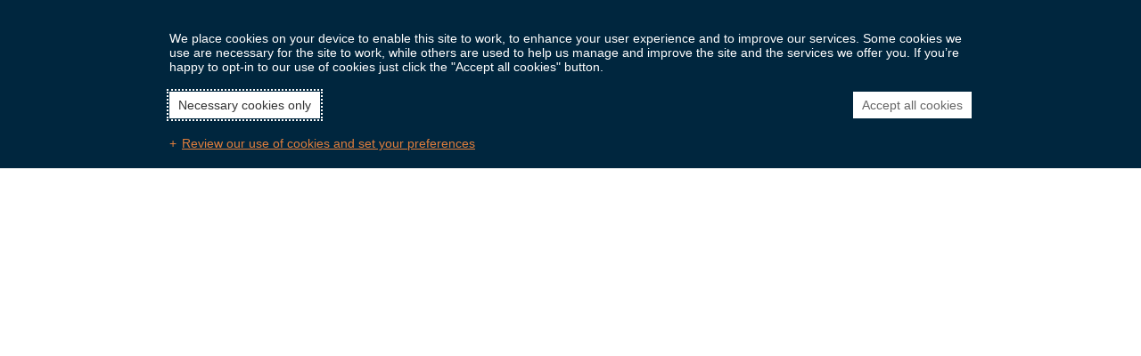

--- FILE ---
content_type: text/css
request_url: https://benefitsatfanatics.com/styles-PZBDSEUJ.css
body_size: 546759
content:
@charset "UTF-8";html{--mat-sys-on-surface: initial}.mat-app-background{background-color:var(--mat-app-background-color, var(--mat-sys-background, transparent));color:var(--mat-app-text-color, var(--mat-sys-on-background, inherit))}.mat-elevation-z0,.mat-mdc-elevation-specific.mat-elevation-z0{box-shadow:var(--mat-app-elevation-shadow-level-0, none)}.mat-elevation-z1,.mat-mdc-elevation-specific.mat-elevation-z1{box-shadow:var(--mat-app-elevation-shadow-level-1, none)}.mat-elevation-z2,.mat-mdc-elevation-specific.mat-elevation-z2{box-shadow:var(--mat-app-elevation-shadow-level-2, none)}.mat-elevation-z3,.mat-mdc-elevation-specific.mat-elevation-z3{box-shadow:var(--mat-app-elevation-shadow-level-3, none)}.mat-elevation-z4,.mat-mdc-elevation-specific.mat-elevation-z4{box-shadow:var(--mat-app-elevation-shadow-level-4, none)}.mat-elevation-z5,.mat-mdc-elevation-specific.mat-elevation-z5{box-shadow:var(--mat-app-elevation-shadow-level-5, none)}.mat-elevation-z6,.mat-mdc-elevation-specific.mat-elevation-z6{box-shadow:var(--mat-app-elevation-shadow-level-6, none)}.mat-elevation-z7,.mat-mdc-elevation-specific.mat-elevation-z7{box-shadow:var(--mat-app-elevation-shadow-level-7, none)}.mat-elevation-z8,.mat-mdc-elevation-specific.mat-elevation-z8{box-shadow:var(--mat-app-elevation-shadow-level-8, none)}.mat-elevation-z9,.mat-mdc-elevation-specific.mat-elevation-z9{box-shadow:var(--mat-app-elevation-shadow-level-9, none)}.mat-elevation-z10,.mat-mdc-elevation-specific.mat-elevation-z10{box-shadow:var(--mat-app-elevation-shadow-level-10, none)}.mat-elevation-z11,.mat-mdc-elevation-specific.mat-elevation-z11{box-shadow:var(--mat-app-elevation-shadow-level-11, none)}.mat-elevation-z12,.mat-mdc-elevation-specific.mat-elevation-z12{box-shadow:var(--mat-app-elevation-shadow-level-12, none)}.mat-elevation-z13,.mat-mdc-elevation-specific.mat-elevation-z13{box-shadow:var(--mat-app-elevation-shadow-level-13, none)}.mat-elevation-z14,.mat-mdc-elevation-specific.mat-elevation-z14{box-shadow:var(--mat-app-elevation-shadow-level-14, none)}.mat-elevation-z15,.mat-mdc-elevation-specific.mat-elevation-z15{box-shadow:var(--mat-app-elevation-shadow-level-15, none)}.mat-elevation-z16,.mat-mdc-elevation-specific.mat-elevation-z16{box-shadow:var(--mat-app-elevation-shadow-level-16, none)}.mat-elevation-z17,.mat-mdc-elevation-specific.mat-elevation-z17{box-shadow:var(--mat-app-elevation-shadow-level-17, none)}.mat-elevation-z18,.mat-mdc-elevation-specific.mat-elevation-z18{box-shadow:var(--mat-app-elevation-shadow-level-18, none)}.mat-elevation-z19,.mat-mdc-elevation-specific.mat-elevation-z19{box-shadow:var(--mat-app-elevation-shadow-level-19, none)}.mat-elevation-z20,.mat-mdc-elevation-specific.mat-elevation-z20{box-shadow:var(--mat-app-elevation-shadow-level-20, none)}.mat-elevation-z21,.mat-mdc-elevation-specific.mat-elevation-z21{box-shadow:var(--mat-app-elevation-shadow-level-21, none)}.mat-elevation-z22,.mat-mdc-elevation-specific.mat-elevation-z22{box-shadow:var(--mat-app-elevation-shadow-level-22, none)}.mat-elevation-z23,.mat-mdc-elevation-specific.mat-elevation-z23{box-shadow:var(--mat-app-elevation-shadow-level-23, none)}.mat-elevation-z24,.mat-mdc-elevation-specific.mat-elevation-z24{box-shadow:var(--mat-app-elevation-shadow-level-24, none)}html{--mat-ripple-color:rgba(0, 0, 0, .1)}html{--mat-option-selected-state-label-text-color:#673ab7;--mat-option-label-text-color:rgba(0, 0, 0, .87);--mat-option-hover-state-layer-color:rgba(0, 0, 0, .04);--mat-option-focus-state-layer-color:rgba(0, 0, 0, .04);--mat-option-selected-state-layer-color:rgba(0, 0, 0, .04)}.mat-accent{--mat-option-selected-state-label-text-color:#ffd740;--mat-option-label-text-color:rgba(0, 0, 0, .87);--mat-option-hover-state-layer-color:rgba(0, 0, 0, .04);--mat-option-focus-state-layer-color:rgba(0, 0, 0, .04);--mat-option-selected-state-layer-color:rgba(0, 0, 0, .04)}.mat-warn{--mat-option-selected-state-label-text-color:#f44336;--mat-option-label-text-color:rgba(0, 0, 0, .87);--mat-option-hover-state-layer-color:rgba(0, 0, 0, .04);--mat-option-focus-state-layer-color:rgba(0, 0, 0, .04);--mat-option-selected-state-layer-color:rgba(0, 0, 0, .04)}html{--mat-optgroup-label-text-color:rgba(0, 0, 0, .87)}html{--mat-full-pseudo-checkbox-selected-icon-color:#ffd740;--mat-full-pseudo-checkbox-selected-checkmark-color:#fafafa;--mat-full-pseudo-checkbox-unselected-icon-color:rgba(0, 0, 0, .54);--mat-full-pseudo-checkbox-disabled-selected-checkmark-color:#fafafa;--mat-full-pseudo-checkbox-disabled-unselected-icon-color:#b0b0b0;--mat-full-pseudo-checkbox-disabled-selected-icon-color:#b0b0b0}html{--mat-minimal-pseudo-checkbox-selected-checkmark-color:#ffd740;--mat-minimal-pseudo-checkbox-disabled-selected-checkmark-color:#b0b0b0}.mat-primary{--mat-full-pseudo-checkbox-selected-icon-color:#673ab7;--mat-full-pseudo-checkbox-selected-checkmark-color:#fafafa;--mat-full-pseudo-checkbox-unselected-icon-color:rgba(0, 0, 0, .54);--mat-full-pseudo-checkbox-disabled-selected-checkmark-color:#fafafa;--mat-full-pseudo-checkbox-disabled-unselected-icon-color:#b0b0b0;--mat-full-pseudo-checkbox-disabled-selected-icon-color:#b0b0b0}.mat-primary{--mat-minimal-pseudo-checkbox-selected-checkmark-color:#673ab7;--mat-minimal-pseudo-checkbox-disabled-selected-checkmark-color:#b0b0b0}.mat-accent{--mat-full-pseudo-checkbox-selected-icon-color:#ffd740;--mat-full-pseudo-checkbox-selected-checkmark-color:#fafafa;--mat-full-pseudo-checkbox-unselected-icon-color:rgba(0, 0, 0, .54);--mat-full-pseudo-checkbox-disabled-selected-checkmark-color:#fafafa;--mat-full-pseudo-checkbox-disabled-unselected-icon-color:#b0b0b0;--mat-full-pseudo-checkbox-disabled-selected-icon-color:#b0b0b0}.mat-accent{--mat-minimal-pseudo-checkbox-selected-checkmark-color:#ffd740;--mat-minimal-pseudo-checkbox-disabled-selected-checkmark-color:#b0b0b0}.mat-warn{--mat-full-pseudo-checkbox-selected-icon-color:#f44336;--mat-full-pseudo-checkbox-selected-checkmark-color:#fafafa;--mat-full-pseudo-checkbox-unselected-icon-color:rgba(0, 0, 0, .54);--mat-full-pseudo-checkbox-disabled-selected-checkmark-color:#fafafa;--mat-full-pseudo-checkbox-disabled-unselected-icon-color:#b0b0b0;--mat-full-pseudo-checkbox-disabled-selected-icon-color:#b0b0b0}.mat-warn{--mat-minimal-pseudo-checkbox-selected-checkmark-color:#f44336;--mat-minimal-pseudo-checkbox-disabled-selected-checkmark-color:#b0b0b0}html{--mat-app-background-color:#fafafa;--mat-app-text-color:rgba(0, 0, 0, .87);--mat-app-elevation-shadow-level-0:0px 0px 0px 0px rgba(0, 0, 0, .2), 0px 0px 0px 0px rgba(0, 0, 0, .14), 0px 0px 0px 0px rgba(0, 0, 0, .12);--mat-app-elevation-shadow-level-1:0px 2px 1px -1px rgba(0, 0, 0, .2), 0px 1px 1px 0px rgba(0, 0, 0, .14), 0px 1px 3px 0px rgba(0, 0, 0, .12);--mat-app-elevation-shadow-level-2:0px 3px 1px -2px rgba(0, 0, 0, .2), 0px 2px 2px 0px rgba(0, 0, 0, .14), 0px 1px 5px 0px rgba(0, 0, 0, .12);--mat-app-elevation-shadow-level-3:0px 3px 3px -2px rgba(0, 0, 0, .2), 0px 3px 4px 0px rgba(0, 0, 0, .14), 0px 1px 8px 0px rgba(0, 0, 0, .12);--mat-app-elevation-shadow-level-4:0px 2px 4px -1px rgba(0, 0, 0, .2), 0px 4px 5px 0px rgba(0, 0, 0, .14), 0px 1px 10px 0px rgba(0, 0, 0, .12);--mat-app-elevation-shadow-level-5:0px 3px 5px -1px rgba(0, 0, 0, .2), 0px 5px 8px 0px rgba(0, 0, 0, .14), 0px 1px 14px 0px rgba(0, 0, 0, .12);--mat-app-elevation-shadow-level-6:0px 3px 5px -1px rgba(0, 0, 0, .2), 0px 6px 10px 0px rgba(0, 0, 0, .14), 0px 1px 18px 0px rgba(0, 0, 0, .12);--mat-app-elevation-shadow-level-7:0px 4px 5px -2px rgba(0, 0, 0, .2), 0px 7px 10px 1px rgba(0, 0, 0, .14), 0px 2px 16px 1px rgba(0, 0, 0, .12);--mat-app-elevation-shadow-level-8:0px 5px 5px -3px rgba(0, 0, 0, .2), 0px 8px 10px 1px rgba(0, 0, 0, .14), 0px 3px 14px 2px rgba(0, 0, 0, .12);--mat-app-elevation-shadow-level-9:0px 5px 6px -3px rgba(0, 0, 0, .2), 0px 9px 12px 1px rgba(0, 0, 0, .14), 0px 3px 16px 2px rgba(0, 0, 0, .12);--mat-app-elevation-shadow-level-10:0px 6px 6px -3px rgba(0, 0, 0, .2), 0px 10px 14px 1px rgba(0, 0, 0, .14), 0px 4px 18px 3px rgba(0, 0, 0, .12);--mat-app-elevation-shadow-level-11:0px 6px 7px -4px rgba(0, 0, 0, .2), 0px 11px 15px 1px rgba(0, 0, 0, .14), 0px 4px 20px 3px rgba(0, 0, 0, .12);--mat-app-elevation-shadow-level-12:0px 7px 8px -4px rgba(0, 0, 0, .2), 0px 12px 17px 2px rgba(0, 0, 0, .14), 0px 5px 22px 4px rgba(0, 0, 0, .12);--mat-app-elevation-shadow-level-13:0px 7px 8px -4px rgba(0, 0, 0, .2), 0px 13px 19px 2px rgba(0, 0, 0, .14), 0px 5px 24px 4px rgba(0, 0, 0, .12);--mat-app-elevation-shadow-level-14:0px 7px 9px -4px rgba(0, 0, 0, .2), 0px 14px 21px 2px rgba(0, 0, 0, .14), 0px 5px 26px 4px rgba(0, 0, 0, .12);--mat-app-elevation-shadow-level-15:0px 8px 9px -5px rgba(0, 0, 0, .2), 0px 15px 22px 2px rgba(0, 0, 0, .14), 0px 6px 28px 5px rgba(0, 0, 0, .12);--mat-app-elevation-shadow-level-16:0px 8px 10px -5px rgba(0, 0, 0, .2), 0px 16px 24px 2px rgba(0, 0, 0, .14), 0px 6px 30px 5px rgba(0, 0, 0, .12);--mat-app-elevation-shadow-level-17:0px 8px 11px -5px rgba(0, 0, 0, .2), 0px 17px 26px 2px rgba(0, 0, 0, .14), 0px 6px 32px 5px rgba(0, 0, 0, .12);--mat-app-elevation-shadow-level-18:0px 9px 11px -5px rgba(0, 0, 0, .2), 0px 18px 28px 2px rgba(0, 0, 0, .14), 0px 7px 34px 6px rgba(0, 0, 0, .12);--mat-app-elevation-shadow-level-19:0px 9px 12px -6px rgba(0, 0, 0, .2), 0px 19px 29px 2px rgba(0, 0, 0, .14), 0px 7px 36px 6px rgba(0, 0, 0, .12);--mat-app-elevation-shadow-level-20:0px 10px 13px -6px rgba(0, 0, 0, .2), 0px 20px 31px 3px rgba(0, 0, 0, .14), 0px 8px 38px 7px rgba(0, 0, 0, .12);--mat-app-elevation-shadow-level-21:0px 10px 13px -6px rgba(0, 0, 0, .2), 0px 21px 33px 3px rgba(0, 0, 0, .14), 0px 8px 40px 7px rgba(0, 0, 0, .12);--mat-app-elevation-shadow-level-22:0px 10px 14px -6px rgba(0, 0, 0, .2), 0px 22px 35px 3px rgba(0, 0, 0, .14), 0px 8px 42px 7px rgba(0, 0, 0, .12);--mat-app-elevation-shadow-level-23:0px 11px 14px -7px rgba(0, 0, 0, .2), 0px 23px 36px 3px rgba(0, 0, 0, .14), 0px 9px 44px 8px rgba(0, 0, 0, .12);--mat-app-elevation-shadow-level-24:0px 11px 15px -7px rgba(0, 0, 0, .2), 0px 24px 38px 3px rgba(0, 0, 0, .14), 0px 9px 46px 8px rgba(0, 0, 0, .12)}html{--mat-option-label-text-font:Roboto, sans-serif;--mat-option-label-text-line-height:24px;--mat-option-label-text-size:16px;--mat-option-label-text-tracking:.03125em;--mat-option-label-text-weight:400}html{--mat-optgroup-label-text-font:Roboto, sans-serif;--mat-optgroup-label-text-line-height:24px;--mat-optgroup-label-text-size:16px;--mat-optgroup-label-text-tracking:.03125em;--mat-optgroup-label-text-weight:400}html{--mdc-elevated-card-container-shape:4px}html{--mdc-outlined-card-container-shape:4px;--mdc-outlined-card-outline-width:1px}html{--mdc-elevated-card-container-color:white;--mdc-elevated-card-container-elevation:0px 2px 1px -1px rgba(0, 0, 0, .2), 0px 1px 1px 0px rgba(0, 0, 0, .14), 0px 1px 3px 0px rgba(0, 0, 0, .12)}html{--mdc-outlined-card-container-color:white;--mdc-outlined-card-outline-color:rgba(0, 0, 0, .12);--mdc-outlined-card-container-elevation:0px 0px 0px 0px rgba(0, 0, 0, .2), 0px 0px 0px 0px rgba(0, 0, 0, .14), 0px 0px 0px 0px rgba(0, 0, 0, .12)}html{--mat-card-subtitle-text-color:rgba(0, 0, 0, .54)}html{--mat-card-title-text-font:Roboto, sans-serif;--mat-card-title-text-line-height:32px;--mat-card-title-text-size:20px;--mat-card-title-text-tracking:.0125em;--mat-card-title-text-weight:500;--mat-card-subtitle-text-font:Roboto, sans-serif;--mat-card-subtitle-text-line-height:22px;--mat-card-subtitle-text-size:14px;--mat-card-subtitle-text-tracking:.0071428571em;--mat-card-subtitle-text-weight:500}html{--mdc-linear-progress-active-indicator-height:4px;--mdc-linear-progress-track-height:4px;--mdc-linear-progress-track-shape:0}.mat-mdc-progress-bar{--mdc-linear-progress-active-indicator-color:#673ab7;--mdc-linear-progress-track-color:rgba(103, 58, 183, .25)}.mat-mdc-progress-bar.mat-accent{--mdc-linear-progress-active-indicator-color:#ffd740;--mdc-linear-progress-track-color:rgba(255, 215, 64, .25)}.mat-mdc-progress-bar.mat-warn{--mdc-linear-progress-active-indicator-color:#f44336;--mdc-linear-progress-track-color:rgba(244, 67, 54, .25)}html{--mdc-plain-tooltip-container-shape:4px;--mdc-plain-tooltip-supporting-text-line-height:16px}html{--mdc-plain-tooltip-container-color:#616161;--mdc-plain-tooltip-supporting-text-color:#fff}html{--mdc-plain-tooltip-supporting-text-font:Roboto, sans-serif;--mdc-plain-tooltip-supporting-text-size:12px;--mdc-plain-tooltip-supporting-text-weight:400;--mdc-plain-tooltip-supporting-text-tracking:.0333333333em}html{--mdc-filled-text-field-active-indicator-height:1px;--mdc-filled-text-field-focus-active-indicator-height:2px;--mdc-filled-text-field-container-shape:4px}html{--mdc-outlined-text-field-outline-width:1px;--mdc-outlined-text-field-focus-outline-width:2px;--mdc-outlined-text-field-container-shape:4px}html{--mdc-filled-text-field-caret-color:#673ab7;--mdc-filled-text-field-focus-active-indicator-color:#673ab7;--mdc-filled-text-field-focus-label-text-color:rgba(103, 58, 183, .87);--mdc-filled-text-field-container-color:rgb(244.8, 244.8, 244.8);--mdc-filled-text-field-disabled-container-color:rgb(249.9, 249.9, 249.9);--mdc-filled-text-field-label-text-color:rgba(0, 0, 0, .6);--mdc-filled-text-field-hover-label-text-color:rgba(0, 0, 0, .6);--mdc-filled-text-field-disabled-label-text-color:rgba(0, 0, 0, .38);--mdc-filled-text-field-input-text-color:rgba(0, 0, 0, .87);--mdc-filled-text-field-disabled-input-text-color:rgba(0, 0, 0, .38);--mdc-filled-text-field-input-text-placeholder-color:rgba(0, 0, 0, .6);--mdc-filled-text-field-error-hover-label-text-color:#f44336;--mdc-filled-text-field-error-focus-label-text-color:#f44336;--mdc-filled-text-field-error-label-text-color:#f44336;--mdc-filled-text-field-error-caret-color:#f44336;--mdc-filled-text-field-active-indicator-color:rgba(0, 0, 0, .42);--mdc-filled-text-field-disabled-active-indicator-color:rgba(0, 0, 0, .06);--mdc-filled-text-field-hover-active-indicator-color:rgba(0, 0, 0, .87);--mdc-filled-text-field-error-active-indicator-color:#f44336;--mdc-filled-text-field-error-focus-active-indicator-color:#f44336;--mdc-filled-text-field-error-hover-active-indicator-color:#f44336}html{--mdc-outlined-text-field-caret-color:#673ab7;--mdc-outlined-text-field-focus-outline-color:#673ab7;--mdc-outlined-text-field-focus-label-text-color:rgba(103, 58, 183, .87);--mdc-outlined-text-field-label-text-color:rgba(0, 0, 0, .6);--mdc-outlined-text-field-hover-label-text-color:rgba(0, 0, 0, .6);--mdc-outlined-text-field-disabled-label-text-color:rgba(0, 0, 0, .38);--mdc-outlined-text-field-input-text-color:rgba(0, 0, 0, .87);--mdc-outlined-text-field-disabled-input-text-color:rgba(0, 0, 0, .38);--mdc-outlined-text-field-input-text-placeholder-color:rgba(0, 0, 0, .6);--mdc-outlined-text-field-error-caret-color:#f44336;--mdc-outlined-text-field-error-focus-label-text-color:#f44336;--mdc-outlined-text-field-error-label-text-color:#f44336;--mdc-outlined-text-field-error-hover-label-text-color:#f44336;--mdc-outlined-text-field-outline-color:rgba(0, 0, 0, .38);--mdc-outlined-text-field-disabled-outline-color:rgba(0, 0, 0, .06);--mdc-outlined-text-field-hover-outline-color:rgba(0, 0, 0, .87);--mdc-outlined-text-field-error-focus-outline-color:#f44336;--mdc-outlined-text-field-error-hover-outline-color:#f44336;--mdc-outlined-text-field-error-outline-color:#f44336}html{--mat-form-field-focus-select-arrow-color:rgba(103, 58, 183, .87);--mat-form-field-disabled-input-text-placeholder-color:rgba(0, 0, 0, .38);--mat-form-field-state-layer-color:rgba(0, 0, 0, .87);--mat-form-field-error-text-color:#f44336;--mat-form-field-select-option-text-color:inherit;--mat-form-field-select-disabled-option-text-color:GrayText;--mat-form-field-leading-icon-color:unset;--mat-form-field-disabled-leading-icon-color:unset;--mat-form-field-trailing-icon-color:unset;--mat-form-field-disabled-trailing-icon-color:unset;--mat-form-field-error-focus-trailing-icon-color:unset;--mat-form-field-error-hover-trailing-icon-color:unset;--mat-form-field-error-trailing-icon-color:unset;--mat-form-field-enabled-select-arrow-color:rgba(0, 0, 0, .54);--mat-form-field-disabled-select-arrow-color:rgba(0, 0, 0, .38);--mat-form-field-hover-state-layer-opacity:.04;--mat-form-field-focus-state-layer-opacity:.08}.mat-mdc-form-field.mat-accent{--mdc-filled-text-field-caret-color:#ffd740;--mdc-filled-text-field-focus-active-indicator-color:#ffd740;--mdc-filled-text-field-focus-label-text-color:rgba(255, 215, 64, .87)}.mat-mdc-form-field.mat-accent{--mdc-outlined-text-field-caret-color:#ffd740;--mdc-outlined-text-field-focus-outline-color:#ffd740;--mdc-outlined-text-field-focus-label-text-color:rgba(255, 215, 64, .87)}.mat-mdc-form-field.mat-accent{--mat-form-field-focus-select-arrow-color:rgba(255, 215, 64, .87)}.mat-mdc-form-field.mat-warn{--mdc-filled-text-field-caret-color:#f44336;--mdc-filled-text-field-focus-active-indicator-color:#f44336;--mdc-filled-text-field-focus-label-text-color:rgba(244, 67, 54, .87)}.mat-mdc-form-field.mat-warn{--mdc-outlined-text-field-caret-color:#f44336;--mdc-outlined-text-field-focus-outline-color:#f44336;--mdc-outlined-text-field-focus-label-text-color:rgba(244, 67, 54, .87)}.mat-mdc-form-field.mat-warn{--mat-form-field-focus-select-arrow-color:rgba(244, 67, 54, .87)}html{--mat-form-field-container-height:56px;--mat-form-field-filled-label-display:block;--mat-form-field-container-vertical-padding:16px;--mat-form-field-filled-with-label-container-padding-top:24px;--mat-form-field-filled-with-label-container-padding-bottom:8px}html{--mdc-filled-text-field-label-text-font:Roboto, sans-serif;--mdc-filled-text-field-label-text-size:16px;--mdc-filled-text-field-label-text-tracking:.03125em;--mdc-filled-text-field-label-text-weight:400}html{--mdc-outlined-text-field-label-text-font:Roboto, sans-serif;--mdc-outlined-text-field-label-text-size:16px;--mdc-outlined-text-field-label-text-tracking:.03125em;--mdc-outlined-text-field-label-text-weight:400}html{--mat-form-field-container-text-font:Roboto, sans-serif;--mat-form-field-container-text-line-height:24px;--mat-form-field-container-text-size:16px;--mat-form-field-container-text-tracking:.03125em;--mat-form-field-container-text-weight:400;--mat-form-field-outlined-label-text-populated-size:16px;--mat-form-field-subscript-text-font:Roboto, sans-serif;--mat-form-field-subscript-text-line-height:20px;--mat-form-field-subscript-text-size:12px;--mat-form-field-subscript-text-tracking:.0333333333em;--mat-form-field-subscript-text-weight:400}html{--mat-select-container-elevation-shadow:0px 5px 5px -3px rgba(0, 0, 0, .2), 0px 8px 10px 1px rgba(0, 0, 0, .14), 0px 3px 14px 2px rgba(0, 0, 0, .12)}html{--mat-select-panel-background-color:white;--mat-select-enabled-trigger-text-color:rgba(0, 0, 0, .87);--mat-select-disabled-trigger-text-color:rgba(0, 0, 0, .38);--mat-select-placeholder-text-color:rgba(0, 0, 0, .6);--mat-select-enabled-arrow-color:rgba(0, 0, 0, .54);--mat-select-disabled-arrow-color:rgba(0, 0, 0, .38);--mat-select-focused-arrow-color:rgba(103, 58, 183, .87);--mat-select-invalid-arrow-color:rgba(244, 67, 54, .87)}html .mat-mdc-form-field.mat-accent{--mat-select-panel-background-color:white;--mat-select-enabled-trigger-text-color:rgba(0, 0, 0, .87);--mat-select-disabled-trigger-text-color:rgba(0, 0, 0, .38);--mat-select-placeholder-text-color:rgba(0, 0, 0, .6);--mat-select-enabled-arrow-color:rgba(0, 0, 0, .54);--mat-select-disabled-arrow-color:rgba(0, 0, 0, .38);--mat-select-focused-arrow-color:rgba(255, 215, 64, .87);--mat-select-invalid-arrow-color:rgba(244, 67, 54, .87)}html .mat-mdc-form-field.mat-warn{--mat-select-panel-background-color:white;--mat-select-enabled-trigger-text-color:rgba(0, 0, 0, .87);--mat-select-disabled-trigger-text-color:rgba(0, 0, 0, .38);--mat-select-placeholder-text-color:rgba(0, 0, 0, .6);--mat-select-enabled-arrow-color:rgba(0, 0, 0, .54);--mat-select-disabled-arrow-color:rgba(0, 0, 0, .38);--mat-select-focused-arrow-color:rgba(244, 67, 54, .87);--mat-select-invalid-arrow-color:rgba(244, 67, 54, .87)}html{--mat-select-arrow-transform:translateY(-8px)}html{--mat-select-trigger-text-font:Roboto, sans-serif;--mat-select-trigger-text-line-height:24px;--mat-select-trigger-text-size:16px;--mat-select-trigger-text-tracking:.03125em;--mat-select-trigger-text-weight:400}html{--mat-autocomplete-container-shape:4px;--mat-autocomplete-container-elevation-shadow:0px 5px 5px -3px rgba(0, 0, 0, .2), 0px 8px 10px 1px rgba(0, 0, 0, .14), 0px 3px 14px 2px rgba(0, 0, 0, .12)}html{--mat-autocomplete-background-color:white}html{--mdc-dialog-container-shape:4px}html{--mat-dialog-container-elevation-shadow:0px 11px 15px -7px rgba(0, 0, 0, .2), 0px 24px 38px 3px rgba(0, 0, 0, .14), 0px 9px 46px 8px rgba(0, 0, 0, .12);--mat-dialog-container-max-width:80vw;--mat-dialog-container-small-max-width:80vw;--mat-dialog-container-min-width:0;--mat-dialog-actions-alignment:start;--mat-dialog-actions-padding:8px;--mat-dialog-content-padding:20px 24px;--mat-dialog-with-actions-content-padding:20px 24px;--mat-dialog-headline-padding:0 24px 9px}html{--mdc-dialog-container-color:white;--mdc-dialog-subhead-color:rgba(0, 0, 0, .87);--mdc-dialog-supporting-text-color:rgba(0, 0, 0, .6)}html{--mdc-dialog-subhead-font:Roboto, sans-serif;--mdc-dialog-subhead-line-height:32px;--mdc-dialog-subhead-size:20px;--mdc-dialog-subhead-weight:500;--mdc-dialog-subhead-tracking:.0125em;--mdc-dialog-supporting-text-font:Roboto, sans-serif;--mdc-dialog-supporting-text-line-height:24px;--mdc-dialog-supporting-text-size:16px;--mdc-dialog-supporting-text-weight:400;--mdc-dialog-supporting-text-tracking:.03125em}.mat-mdc-standard-chip{--mdc-chip-container-shape-radius:16px;--mdc-chip-with-avatar-avatar-shape-radius:14px;--mdc-chip-with-avatar-avatar-size:28px;--mdc-chip-with-icon-icon-size:18px;--mdc-chip-outline-width:0;--mdc-chip-outline-color:transparent;--mdc-chip-disabled-outline-color:transparent;--mdc-chip-focus-outline-color:transparent;--mdc-chip-hover-state-layer-opacity:.04;--mdc-chip-with-avatar-disabled-avatar-opacity:1;--mdc-chip-flat-selected-outline-width:0;--mdc-chip-selected-hover-state-layer-opacity:.04;--mdc-chip-with-trailing-icon-disabled-trailing-icon-opacity:1;--mdc-chip-with-icon-disabled-icon-opacity:1}.mat-mdc-standard-chip{--mat-chip-disabled-container-opacity:.4;--mat-chip-trailing-action-opacity:.54;--mat-chip-trailing-action-focus-opacity:1;--mat-chip-trailing-action-state-layer-color:transparent;--mat-chip-selected-trailing-action-state-layer-color:transparent;--mat-chip-trailing-action-hover-state-layer-opacity:0;--mat-chip-trailing-action-focus-state-layer-opacity:0}.mat-mdc-standard-chip{--mdc-chip-disabled-label-text-color:#212121;--mdc-chip-elevated-container-color:rgb(224.4, 224.4, 224.4);--mdc-chip-elevated-selected-container-color:rgb(224.4, 224.4, 224.4);--mdc-chip-elevated-disabled-container-color:rgb(224.4, 224.4, 224.4);--mdc-chip-flat-disabled-selected-container-color:rgb(224.4, 224.4, 224.4);--mdc-chip-focus-state-layer-color:black;--mdc-chip-hover-state-layer-color:black;--mdc-chip-selected-hover-state-layer-color:black;--mdc-chip-focus-state-layer-opacity:.12;--mdc-chip-selected-focus-state-layer-color:black;--mdc-chip-selected-focus-state-layer-opacity:.12;--mdc-chip-label-text-color:#212121;--mdc-chip-selected-label-text-color:#212121;--mdc-chip-with-icon-icon-color:#212121;--mdc-chip-with-icon-disabled-icon-color:#212121;--mdc-chip-with-icon-selected-icon-color:#212121;--mdc-chip-with-trailing-icon-disabled-trailing-icon-color:#212121;--mdc-chip-with-trailing-icon-trailing-icon-color:#212121}.mat-mdc-standard-chip{--mat-chip-selected-disabled-trailing-icon-color:#212121;--mat-chip-selected-trailing-icon-color:#212121}.mat-mdc-standard-chip.mat-mdc-chip-selected.mat-primary,.mat-mdc-standard-chip.mat-mdc-chip-highlighted.mat-primary{--mdc-chip-disabled-label-text-color:white;--mdc-chip-elevated-container-color:#673ab7;--mdc-chip-elevated-selected-container-color:#673ab7;--mdc-chip-elevated-disabled-container-color:#673ab7;--mdc-chip-flat-disabled-selected-container-color:#673ab7;--mdc-chip-focus-state-layer-color:black;--mdc-chip-hover-state-layer-color:black;--mdc-chip-selected-hover-state-layer-color:black;--mdc-chip-focus-state-layer-opacity:.12;--mdc-chip-selected-focus-state-layer-color:black;--mdc-chip-selected-focus-state-layer-opacity:.12;--mdc-chip-label-text-color:white;--mdc-chip-selected-label-text-color:white;--mdc-chip-with-icon-icon-color:white;--mdc-chip-with-icon-disabled-icon-color:white;--mdc-chip-with-icon-selected-icon-color:white;--mdc-chip-with-trailing-icon-disabled-trailing-icon-color:white;--mdc-chip-with-trailing-icon-trailing-icon-color:white}.mat-mdc-standard-chip.mat-mdc-chip-selected.mat-primary,.mat-mdc-standard-chip.mat-mdc-chip-highlighted.mat-primary{--mat-chip-selected-disabled-trailing-icon-color:white;--mat-chip-selected-trailing-icon-color:white}.mat-mdc-standard-chip.mat-mdc-chip-selected.mat-accent,.mat-mdc-standard-chip.mat-mdc-chip-highlighted.mat-accent{--mdc-chip-disabled-label-text-color:rgba(0, 0, 0, .87);--mdc-chip-elevated-container-color:#ffd740;--mdc-chip-elevated-selected-container-color:#ffd740;--mdc-chip-elevated-disabled-container-color:#ffd740;--mdc-chip-flat-disabled-selected-container-color:#ffd740;--mdc-chip-focus-state-layer-color:black;--mdc-chip-hover-state-layer-color:black;--mdc-chip-selected-hover-state-layer-color:black;--mdc-chip-focus-state-layer-opacity:.12;--mdc-chip-selected-focus-state-layer-color:black;--mdc-chip-selected-focus-state-layer-opacity:.12;--mdc-chip-label-text-color:rgba(0, 0, 0, .87);--mdc-chip-selected-label-text-color:rgba(0, 0, 0, .87);--mdc-chip-with-icon-icon-color:rgba(0, 0, 0, .87);--mdc-chip-with-icon-disabled-icon-color:rgba(0, 0, 0, .87);--mdc-chip-with-icon-selected-icon-color:rgba(0, 0, 0, .87);--mdc-chip-with-trailing-icon-disabled-trailing-icon-color:rgba(0, 0, 0, .87);--mdc-chip-with-trailing-icon-trailing-icon-color:rgba(0, 0, 0, .87)}.mat-mdc-standard-chip.mat-mdc-chip-selected.mat-accent,.mat-mdc-standard-chip.mat-mdc-chip-highlighted.mat-accent{--mat-chip-selected-disabled-trailing-icon-color:rgba(0, 0, 0, .87);--mat-chip-selected-trailing-icon-color:rgba(0, 0, 0, .87)}.mat-mdc-standard-chip.mat-mdc-chip-selected.mat-warn,.mat-mdc-standard-chip.mat-mdc-chip-highlighted.mat-warn{--mdc-chip-disabled-label-text-color:white;--mdc-chip-elevated-container-color:#f44336;--mdc-chip-elevated-selected-container-color:#f44336;--mdc-chip-elevated-disabled-container-color:#f44336;--mdc-chip-flat-disabled-selected-container-color:#f44336;--mdc-chip-focus-state-layer-color:black;--mdc-chip-hover-state-layer-color:black;--mdc-chip-selected-hover-state-layer-color:black;--mdc-chip-focus-state-layer-opacity:.12;--mdc-chip-selected-focus-state-layer-color:black;--mdc-chip-selected-focus-state-layer-opacity:.12;--mdc-chip-label-text-color:white;--mdc-chip-selected-label-text-color:white;--mdc-chip-with-icon-icon-color:white;--mdc-chip-with-icon-disabled-icon-color:white;--mdc-chip-with-icon-selected-icon-color:white;--mdc-chip-with-trailing-icon-disabled-trailing-icon-color:white;--mdc-chip-with-trailing-icon-trailing-icon-color:white}.mat-mdc-standard-chip.mat-mdc-chip-selected.mat-warn,.mat-mdc-standard-chip.mat-mdc-chip-highlighted.mat-warn{--mat-chip-selected-disabled-trailing-icon-color:white;--mat-chip-selected-trailing-icon-color:white}.mat-mdc-chip.mat-mdc-standard-chip{--mdc-chip-container-height:32px}.mat-mdc-standard-chip{--mdc-chip-label-text-font:Roboto, sans-serif;--mdc-chip-label-text-line-height:20px;--mdc-chip-label-text-size:14px;--mdc-chip-label-text-tracking:.0178571429em;--mdc-chip-label-text-weight:400}html{--mdc-switch-disabled-selected-icon-opacity:.38;--mdc-switch-disabled-track-opacity:.12;--mdc-switch-disabled-unselected-icon-opacity:.38;--mdc-switch-handle-height:20px;--mdc-switch-handle-shape:10px;--mdc-switch-handle-width:20px;--mdc-switch-selected-icon-size:18px;--mdc-switch-track-height:14px;--mdc-switch-track-shape:7px;--mdc-switch-track-width:36px;--mdc-switch-unselected-icon-size:18px;--mdc-switch-selected-focus-state-layer-opacity:.12;--mdc-switch-selected-hover-state-layer-opacity:.04;--mdc-switch-selected-pressed-state-layer-opacity:.1;--mdc-switch-unselected-focus-state-layer-opacity:.12;--mdc-switch-unselected-hover-state-layer-opacity:.04;--mdc-switch-unselected-pressed-state-layer-opacity:.1}html .mat-mdc-slide-toggle{--mat-switch-disabled-selected-handle-opacity:.38;--mat-switch-disabled-unselected-handle-opacity:.38;--mat-switch-unselected-handle-size:20px;--mat-switch-selected-handle-size:20px;--mat-switch-pressed-handle-size:20px;--mat-switch-with-icon-handle-size:20px;--mat-switch-selected-handle-horizontal-margin:0;--mat-switch-selected-with-icon-handle-horizontal-margin:0;--mat-switch-selected-pressed-handle-horizontal-margin:0;--mat-switch-unselected-handle-horizontal-margin:0;--mat-switch-unselected-with-icon-handle-horizontal-margin:0;--mat-switch-unselected-pressed-handle-horizontal-margin:0;--mat-switch-visible-track-opacity:1;--mat-switch-hidden-track-opacity:1;--mat-switch-visible-track-transition:transform 75ms 0ms cubic-bezier(0, 0, .2, 1);--mat-switch-hidden-track-transition:transform 75ms 0ms cubic-bezier(.4, 0, .6, 1);--mat-switch-track-outline-width:1px;--mat-switch-track-outline-color:transparent;--mat-switch-selected-track-outline-width:1px;--mat-switch-selected-track-outline-color:transparent;--mat-switch-disabled-unselected-track-outline-width:1px;--mat-switch-disabled-unselected-track-outline-color:transparent}html{--mdc-switch-selected-focus-state-layer-color:#5e35b1;--mdc-switch-selected-handle-color:#5e35b1;--mdc-switch-selected-hover-state-layer-color:#5e35b1;--mdc-switch-selected-pressed-state-layer-color:#5e35b1;--mdc-switch-selected-focus-handle-color:#311b92;--mdc-switch-selected-hover-handle-color:#311b92;--mdc-switch-selected-pressed-handle-color:#311b92;--mdc-switch-selected-focus-track-color:#9575cd;--mdc-switch-selected-hover-track-color:#9575cd;--mdc-switch-selected-pressed-track-color:#9575cd;--mdc-switch-selected-track-color:#9575cd;--mdc-switch-disabled-selected-handle-color:#424242;--mdc-switch-disabled-selected-icon-color:#fff;--mdc-switch-disabled-selected-track-color:#424242;--mdc-switch-disabled-unselected-handle-color:#424242;--mdc-switch-disabled-unselected-icon-color:#fff;--mdc-switch-disabled-unselected-track-color:#424242;--mdc-switch-handle-surface-color:#fff;--mdc-switch-selected-icon-color:#fff;--mdc-switch-unselected-focus-handle-color:#212121;--mdc-switch-unselected-focus-state-layer-color:#424242;--mdc-switch-unselected-focus-track-color:#e0e0e0;--mdc-switch-unselected-handle-color:#616161;--mdc-switch-unselected-hover-handle-color:#212121;--mdc-switch-unselected-hover-state-layer-color:#424242;--mdc-switch-unselected-hover-track-color:#e0e0e0;--mdc-switch-unselected-icon-color:#fff;--mdc-switch-unselected-pressed-handle-color:#212121;--mdc-switch-unselected-pressed-state-layer-color:#424242;--mdc-switch-unselected-pressed-track-color:#e0e0e0;--mdc-switch-unselected-track-color:#e0e0e0;--mdc-switch-handle-elevation-shadow:0px 2px 1px -1px rgba(0, 0, 0, .2), 0px 1px 1px 0px rgba(0, 0, 0, .14), 0px 1px 3px 0px rgba(0, 0, 0, .12);--mdc-switch-disabled-handle-elevation-shadow:0px 0px 0px 0px rgba(0, 0, 0, .2), 0px 0px 0px 0px rgba(0, 0, 0, .14), 0px 0px 0px 0px rgba(0, 0, 0, .12)}html{--mdc-switch-disabled-label-text-color: rgba(0, 0, 0, .38)}html .mat-mdc-slide-toggle{--mat-switch-label-text-color:rgba(0, 0, 0, .87)}html .mat-mdc-slide-toggle.mat-accent{--mdc-switch-selected-focus-state-layer-color:#ffb300;--mdc-switch-selected-handle-color:#ffb300;--mdc-switch-selected-hover-state-layer-color:#ffb300;--mdc-switch-selected-pressed-state-layer-color:#ffb300;--mdc-switch-selected-focus-handle-color:#ff6f00;--mdc-switch-selected-hover-handle-color:#ff6f00;--mdc-switch-selected-pressed-handle-color:#ff6f00;--mdc-switch-selected-focus-track-color:#ffd54f;--mdc-switch-selected-hover-track-color:#ffd54f;--mdc-switch-selected-pressed-track-color:#ffd54f;--mdc-switch-selected-track-color:#ffd54f}html .mat-mdc-slide-toggle.mat-warn{--mdc-switch-selected-focus-state-layer-color:#e53935;--mdc-switch-selected-handle-color:#e53935;--mdc-switch-selected-hover-state-layer-color:#e53935;--mdc-switch-selected-pressed-state-layer-color:#e53935;--mdc-switch-selected-focus-handle-color:#b71c1c;--mdc-switch-selected-hover-handle-color:#b71c1c;--mdc-switch-selected-pressed-handle-color:#b71c1c;--mdc-switch-selected-focus-track-color:#e57373;--mdc-switch-selected-hover-track-color:#e57373;--mdc-switch-selected-pressed-track-color:#e57373;--mdc-switch-selected-track-color:#e57373}html{--mdc-switch-state-layer-size:40px}html .mat-mdc-slide-toggle{--mat-switch-label-text-font:Roboto, sans-serif;--mat-switch-label-text-line-height:20px;--mat-switch-label-text-size:14px;--mat-switch-label-text-tracking:.0178571429em;--mat-switch-label-text-weight:400}html{--mdc-radio-disabled-selected-icon-opacity:.38;--mdc-radio-disabled-unselected-icon-opacity:.38;--mdc-radio-state-layer-size:40px}.mat-mdc-radio-button.mat-primary{--mdc-radio-disabled-selected-icon-color:black;--mdc-radio-disabled-unselected-icon-color:black;--mdc-radio-unselected-hover-icon-color:#212121;--mdc-radio-unselected-focus-icon-color:#212121;--mdc-radio-unselected-icon-color:rgba(0, 0, 0, .54);--mdc-radio-unselected-pressed-icon-color:rgba(0, 0, 0, .54);--mdc-radio-selected-focus-icon-color:#673ab7;--mdc-radio-selected-hover-icon-color:#673ab7;--mdc-radio-selected-icon-color:#673ab7;--mdc-radio-selected-pressed-icon-color:#673ab7}.mat-mdc-radio-button.mat-primary{--mat-radio-ripple-color:black;--mat-radio-checked-ripple-color:#673ab7;--mat-radio-disabled-label-color:rgba(0, 0, 0, .38);--mat-radio-label-text-color:rgba(0, 0, 0, .87)}.mat-mdc-radio-button.mat-accent{--mdc-radio-disabled-selected-icon-color:black;--mdc-radio-disabled-unselected-icon-color:black;--mdc-radio-unselected-hover-icon-color:#212121;--mdc-radio-unselected-focus-icon-color:#212121;--mdc-radio-unselected-icon-color:rgba(0, 0, 0, .54);--mdc-radio-unselected-pressed-icon-color:rgba(0, 0, 0, .54);--mdc-radio-selected-focus-icon-color:#ffd740;--mdc-radio-selected-hover-icon-color:#ffd740;--mdc-radio-selected-icon-color:#ffd740;--mdc-radio-selected-pressed-icon-color:#ffd740}.mat-mdc-radio-button.mat-accent{--mat-radio-ripple-color:black;--mat-radio-checked-ripple-color:#ffd740;--mat-radio-disabled-label-color:rgba(0, 0, 0, .38);--mat-radio-label-text-color:rgba(0, 0, 0, .87)}.mat-mdc-radio-button.mat-warn{--mdc-radio-disabled-selected-icon-color:black;--mdc-radio-disabled-unselected-icon-color:black;--mdc-radio-unselected-hover-icon-color:#212121;--mdc-radio-unselected-focus-icon-color:#212121;--mdc-radio-unselected-icon-color:rgba(0, 0, 0, .54);--mdc-radio-unselected-pressed-icon-color:rgba(0, 0, 0, .54);--mdc-radio-selected-focus-icon-color:#f44336;--mdc-radio-selected-hover-icon-color:#f44336;--mdc-radio-selected-icon-color:#f44336;--mdc-radio-selected-pressed-icon-color:#f44336}.mat-mdc-radio-button.mat-warn{--mat-radio-ripple-color:black;--mat-radio-checked-ripple-color:#f44336;--mat-radio-disabled-label-color:rgba(0, 0, 0, .38);--mat-radio-label-text-color:rgba(0, 0, 0, .87)}html{--mdc-radio-state-layer-size:40px}html{--mat-radio-touch-target-display:block}html{--mat-radio-label-text-font:Roboto, sans-serif;--mat-radio-label-text-line-height:20px;--mat-radio-label-text-size:14px;--mat-radio-label-text-tracking:.0178571429em;--mat-radio-label-text-weight:400}html{--mdc-slider-active-track-height:6px;--mdc-slider-active-track-shape:9999px;--mdc-slider-handle-height:20px;--mdc-slider-handle-shape:50%;--mdc-slider-handle-width:20px;--mdc-slider-inactive-track-height:4px;--mdc-slider-inactive-track-shape:9999px;--mdc-slider-with-overlap-handle-outline-width:1px;--mdc-slider-with-tick-marks-active-container-opacity:.6;--mdc-slider-with-tick-marks-container-shape:50%;--mdc-slider-with-tick-marks-container-size:2px;--mdc-slider-with-tick-marks-inactive-container-opacity:.6;--mdc-slider-handle-elevation:0px 2px 1px -1px rgba(0, 0, 0, .2), 0px 1px 1px 0px rgba(0, 0, 0, .14), 0px 1px 3px 0px rgba(0, 0, 0, .12)}html{--mat-slider-value-indicator-width:auto;--mat-slider-value-indicator-height:32px;--mat-slider-value-indicator-caret-display:block;--mat-slider-value-indicator-border-radius:4px;--mat-slider-value-indicator-padding:0 12px;--mat-slider-value-indicator-text-transform:none;--mat-slider-value-indicator-container-transform:translateX(-50%)}html{--mdc-slider-handle-color:#673ab7;--mdc-slider-focus-handle-color:#673ab7;--mdc-slider-hover-handle-color:#673ab7;--mdc-slider-active-track-color:#673ab7;--mdc-slider-inactive-track-color:#673ab7;--mdc-slider-with-tick-marks-inactive-container-color:#673ab7;--mdc-slider-with-tick-marks-active-container-color:white;--mdc-slider-disabled-active-track-color:#000;--mdc-slider-disabled-handle-color:#000;--mdc-slider-disabled-inactive-track-color:#000;--mdc-slider-label-container-color:#000;--mdc-slider-label-label-text-color:#fff;--mdc-slider-with-overlap-handle-outline-color:#fff;--mdc-slider-with-tick-marks-disabled-container-color:#000}html{--mat-slider-ripple-color:#673ab7;--mat-slider-hover-state-layer-color:rgba(103, 58, 183, .05);--mat-slider-focus-state-layer-color:rgba(103, 58, 183, .2);--mat-slider-value-indicator-opacity:.6}html .mat-accent{--mdc-slider-handle-color:#ffd740;--mdc-slider-focus-handle-color:#ffd740;--mdc-slider-hover-handle-color:#ffd740;--mdc-slider-active-track-color:#ffd740;--mdc-slider-inactive-track-color:#ffd740;--mdc-slider-with-tick-marks-inactive-container-color:#ffd740;--mdc-slider-with-tick-marks-active-container-color:rgba(0, 0, 0, .87)}html .mat-accent{--mat-slider-ripple-color:#ffd740;--mat-slider-hover-state-layer-color:rgba(255, 215, 64, .05);--mat-slider-focus-state-layer-color:rgba(255, 215, 64, .2)}html .mat-warn{--mdc-slider-handle-color:#f44336;--mdc-slider-focus-handle-color:#f44336;--mdc-slider-hover-handle-color:#f44336;--mdc-slider-active-track-color:#f44336;--mdc-slider-inactive-track-color:#f44336;--mdc-slider-with-tick-marks-inactive-container-color:#f44336;--mdc-slider-with-tick-marks-active-container-color:white}html .mat-warn{--mat-slider-ripple-color:#f44336;--mat-slider-hover-state-layer-color:rgba(244, 67, 54, .05);--mat-slider-focus-state-layer-color:rgba(244, 67, 54, .2)}html{--mdc-slider-label-label-text-font:Roboto, sans-serif;--mdc-slider-label-label-text-size:14px;--mdc-slider-label-label-text-line-height:22px;--mdc-slider-label-label-text-tracking:.0071428571em;--mdc-slider-label-label-text-weight:500}html{--mat-menu-container-shape:4px;--mat-menu-divider-bottom-spacing:0;--mat-menu-divider-top-spacing:0;--mat-menu-item-spacing:16px;--mat-menu-item-icon-size:24px;--mat-menu-item-leading-spacing:16px;--mat-menu-item-trailing-spacing:16px;--mat-menu-item-with-icon-leading-spacing:16px;--mat-menu-item-with-icon-trailing-spacing:16px;--mat-menu-container-elevation-shadow:0px 5px 5px -3px rgba(0, 0, 0, .2), 0px 8px 10px 1px rgba(0, 0, 0, .14), 0px 3px 14px 2px rgba(0, 0, 0, .12)}html{--mat-menu-item-label-text-color:rgba(0, 0, 0, .87);--mat-menu-item-icon-color:rgba(0, 0, 0, .87);--mat-menu-item-hover-state-layer-color:rgba(0, 0, 0, .04);--mat-menu-item-focus-state-layer-color:rgba(0, 0, 0, .04);--mat-menu-container-color:white;--mat-menu-divider-color:rgba(0, 0, 0, .12)}html{--mat-menu-item-label-text-font:Roboto, sans-serif;--mat-menu-item-label-text-size:16px;--mat-menu-item-label-text-tracking:.03125em;--mat-menu-item-label-text-line-height:24px;--mat-menu-item-label-text-weight:400}html{--mdc-list-list-item-container-shape:0;--mdc-list-list-item-leading-avatar-shape:50%;--mdc-list-list-item-container-color:transparent;--mdc-list-list-item-selected-container-color:transparent;--mdc-list-list-item-leading-avatar-color:transparent;--mdc-list-list-item-leading-icon-size:24px;--mdc-list-list-item-leading-avatar-size:40px;--mdc-list-list-item-trailing-icon-size:24px;--mdc-list-list-item-disabled-state-layer-color:transparent;--mdc-list-list-item-disabled-state-layer-opacity:0;--mdc-list-list-item-disabled-label-text-opacity:.38;--mdc-list-list-item-disabled-leading-icon-opacity:.38;--mdc-list-list-item-disabled-trailing-icon-opacity:.38}html{--mat-list-active-indicator-color:transparent;--mat-list-active-indicator-shape:4px}html{--mdc-list-list-item-label-text-color:rgba(0, 0, 0, .87);--mdc-list-list-item-supporting-text-color:rgba(0, 0, 0, .54);--mdc-list-list-item-leading-icon-color:rgba(0, 0, 0, .38);--mdc-list-list-item-trailing-supporting-text-color:rgba(0, 0, 0, .38);--mdc-list-list-item-trailing-icon-color:rgba(0, 0, 0, .38);--mdc-list-list-item-selected-trailing-icon-color:rgba(0, 0, 0, .38);--mdc-list-list-item-disabled-label-text-color:black;--mdc-list-list-item-disabled-leading-icon-color:black;--mdc-list-list-item-disabled-trailing-icon-color:black;--mdc-list-list-item-hover-label-text-color:rgba(0, 0, 0, .87);--mdc-list-list-item-hover-leading-icon-color:rgba(0, 0, 0, .38);--mdc-list-list-item-hover-trailing-icon-color:rgba(0, 0, 0, .38);--mdc-list-list-item-focus-label-text-color:rgba(0, 0, 0, .87);--mdc-list-list-item-hover-state-layer-color:black;--mdc-list-list-item-hover-state-layer-opacity:.04;--mdc-list-list-item-focus-state-layer-color:black;--mdc-list-list-item-focus-state-layer-opacity:.12}.mdc-list-item__start,.mdc-list-item__end{--mdc-radio-disabled-selected-icon-color:black;--mdc-radio-disabled-unselected-icon-color:black;--mdc-radio-unselected-hover-icon-color:#212121;--mdc-radio-unselected-focus-icon-color:#212121;--mdc-radio-unselected-icon-color:rgba(0, 0, 0, .54);--mdc-radio-unselected-pressed-icon-color:rgba(0, 0, 0, .54);--mdc-radio-selected-focus-icon-color:#673ab7;--mdc-radio-selected-hover-icon-color:#673ab7;--mdc-radio-selected-icon-color:#673ab7;--mdc-radio-selected-pressed-icon-color:#673ab7}.mat-accent .mdc-list-item__start,.mat-accent .mdc-list-item__end{--mdc-radio-disabled-selected-icon-color:black;--mdc-radio-disabled-unselected-icon-color:black;--mdc-radio-unselected-hover-icon-color:#212121;--mdc-radio-unselected-focus-icon-color:#212121;--mdc-radio-unselected-icon-color:rgba(0, 0, 0, .54);--mdc-radio-unselected-pressed-icon-color:rgba(0, 0, 0, .54);--mdc-radio-selected-focus-icon-color:#ffd740;--mdc-radio-selected-hover-icon-color:#ffd740;--mdc-radio-selected-icon-color:#ffd740;--mdc-radio-selected-pressed-icon-color:#ffd740}.mat-warn .mdc-list-item__start,.mat-warn .mdc-list-item__end{--mdc-radio-disabled-selected-icon-color:black;--mdc-radio-disabled-unselected-icon-color:black;--mdc-radio-unselected-hover-icon-color:#212121;--mdc-radio-unselected-focus-icon-color:#212121;--mdc-radio-unselected-icon-color:rgba(0, 0, 0, .54);--mdc-radio-unselected-pressed-icon-color:rgba(0, 0, 0, .54);--mdc-radio-selected-focus-icon-color:#f44336;--mdc-radio-selected-hover-icon-color:#f44336;--mdc-radio-selected-icon-color:#f44336;--mdc-radio-selected-pressed-icon-color:#f44336}.mat-mdc-list-option{--mdc-checkbox-disabled-selected-icon-color:rgba(0, 0, 0, .38);--mdc-checkbox-disabled-unselected-icon-color:rgba(0, 0, 0, .38);--mdc-checkbox-selected-checkmark-color:white;--mdc-checkbox-selected-focus-icon-color:#673ab7;--mdc-checkbox-selected-hover-icon-color:#673ab7;--mdc-checkbox-selected-icon-color:#673ab7;--mdc-checkbox-selected-pressed-icon-color:#673ab7;--mdc-checkbox-unselected-focus-icon-color:#212121;--mdc-checkbox-unselected-hover-icon-color:#212121;--mdc-checkbox-unselected-icon-color:rgba(0, 0, 0, .54);--mdc-checkbox-selected-focus-state-layer-color:#673ab7;--mdc-checkbox-selected-hover-state-layer-color:#673ab7;--mdc-checkbox-selected-pressed-state-layer-color:#673ab7;--mdc-checkbox-unselected-focus-state-layer-color:black;--mdc-checkbox-unselected-hover-state-layer-color:black;--mdc-checkbox-unselected-pressed-state-layer-color:black}.mat-mdc-list-option.mat-accent{--mdc-checkbox-disabled-selected-icon-color:rgba(0, 0, 0, .38);--mdc-checkbox-disabled-unselected-icon-color:rgba(0, 0, 0, .38);--mdc-checkbox-selected-checkmark-color:black;--mdc-checkbox-selected-focus-icon-color:#ffd740;--mdc-checkbox-selected-hover-icon-color:#ffd740;--mdc-checkbox-selected-icon-color:#ffd740;--mdc-checkbox-selected-pressed-icon-color:#ffd740;--mdc-checkbox-unselected-focus-icon-color:#212121;--mdc-checkbox-unselected-hover-icon-color:#212121;--mdc-checkbox-unselected-icon-color:rgba(0, 0, 0, .54);--mdc-checkbox-selected-focus-state-layer-color:#ffd740;--mdc-checkbox-selected-hover-state-layer-color:#ffd740;--mdc-checkbox-selected-pressed-state-layer-color:#ffd740;--mdc-checkbox-unselected-focus-state-layer-color:black;--mdc-checkbox-unselected-hover-state-layer-color:black;--mdc-checkbox-unselected-pressed-state-layer-color:black}.mat-mdc-list-option.mat-warn{--mdc-checkbox-disabled-selected-icon-color:rgba(0, 0, 0, .38);--mdc-checkbox-disabled-unselected-icon-color:rgba(0, 0, 0, .38);--mdc-checkbox-selected-checkmark-color:white;--mdc-checkbox-selected-focus-icon-color:#f44336;--mdc-checkbox-selected-hover-icon-color:#f44336;--mdc-checkbox-selected-icon-color:#f44336;--mdc-checkbox-selected-pressed-icon-color:#f44336;--mdc-checkbox-unselected-focus-icon-color:#212121;--mdc-checkbox-unselected-hover-icon-color:#212121;--mdc-checkbox-unselected-icon-color:rgba(0, 0, 0, .54);--mdc-checkbox-selected-focus-state-layer-color:#f44336;--mdc-checkbox-selected-hover-state-layer-color:#f44336;--mdc-checkbox-selected-pressed-state-layer-color:#f44336;--mdc-checkbox-unselected-focus-state-layer-color:black;--mdc-checkbox-unselected-hover-state-layer-color:black;--mdc-checkbox-unselected-pressed-state-layer-color:black}.mat-mdc-list-base.mat-mdc-list-base .mdc-list-item--selected .mdc-list-item__primary-text,.mat-mdc-list-base.mat-mdc-list-base .mdc-list-item--selected .mdc-list-item__start,.mat-mdc-list-base.mat-mdc-list-base .mdc-list-item--activated .mdc-list-item__primary-text,.mat-mdc-list-base.mat-mdc-list-base .mdc-list-item--activated .mdc-list-item__start{color:#673ab7}.mat-mdc-list-base .mdc-list-item--disabled .mdc-list-item__start,.mat-mdc-list-base .mdc-list-item--disabled .mdc-list-item__content,.mat-mdc-list-base .mdc-list-item--disabled .mdc-list-item__end{opacity:1}html{--mdc-list-list-item-one-line-container-height:48px;--mdc-list-list-item-two-line-container-height:64px;--mdc-list-list-item-three-line-container-height:88px}html{--mat-list-list-item-leading-icon-start-space:16px;--mat-list-list-item-leading-icon-end-space:32px}.mdc-list-item__start,.mdc-list-item__end{--mdc-radio-state-layer-size:40px}.mat-mdc-list-item.mdc-list-item--with-leading-avatar.mdc-list-item--with-one-line,.mat-mdc-list-item.mdc-list-item--with-leading-checkbox.mdc-list-item--with-one-line,.mat-mdc-list-item.mdc-list-item--with-leading-icon.mdc-list-item--with-one-line{height:56px}.mat-mdc-list-item.mdc-list-item--with-leading-avatar.mdc-list-item--with-two-lines,.mat-mdc-list-item.mdc-list-item--with-leading-checkbox.mdc-list-item--with-two-lines,.mat-mdc-list-item.mdc-list-item--with-leading-icon.mdc-list-item--with-two-lines{height:72px}html{--mdc-list-list-item-label-text-font:Roboto, sans-serif;--mdc-list-list-item-label-text-line-height:24px;--mdc-list-list-item-label-text-size:16px;--mdc-list-list-item-label-text-tracking:.03125em;--mdc-list-list-item-label-text-weight:400;--mdc-list-list-item-supporting-text-font:Roboto, sans-serif;--mdc-list-list-item-supporting-text-line-height:20px;--mdc-list-list-item-supporting-text-size:14px;--mdc-list-list-item-supporting-text-tracking:.0178571429em;--mdc-list-list-item-supporting-text-weight:400;--mdc-list-list-item-trailing-supporting-text-font:Roboto, sans-serif;--mdc-list-list-item-trailing-supporting-text-line-height:20px;--mdc-list-list-item-trailing-supporting-text-size:12px;--mdc-list-list-item-trailing-supporting-text-tracking:.0333333333em;--mdc-list-list-item-trailing-supporting-text-weight:400}.mdc-list-group__subheader{font:400 16px/28px Roboto,sans-serif;letter-spacing:.009375em}html{--mat-paginator-container-text-color:rgba(0, 0, 0, .87);--mat-paginator-container-background-color:white;--mat-paginator-enabled-icon-color:rgba(0, 0, 0, .54);--mat-paginator-disabled-icon-color:rgba(0, 0, 0, .12)}html{--mat-paginator-container-size:56px;--mat-paginator-form-field-container-height:40px;--mat-paginator-form-field-container-vertical-padding:8px;--mat-paginator-touch-target-display:block}html{--mat-paginator-container-text-font:Roboto, sans-serif;--mat-paginator-container-text-line-height:20px;--mat-paginator-container-text-size:12px;--mat-paginator-container-text-tracking:.0333333333em;--mat-paginator-container-text-weight:400;--mat-paginator-select-trigger-text-size:12px}html{--mdc-secondary-navigation-tab-container-height:48px}html{--mdc-tab-indicator-active-indicator-height:2px;--mdc-tab-indicator-active-indicator-shape:0}html{--mat-tab-header-divider-color:transparent;--mat-tab-header-divider-height:0}.mat-mdc-tab-group,.mat-mdc-tab-nav-bar{--mdc-tab-indicator-active-indicator-color:#673ab7}.mat-mdc-tab-group,.mat-mdc-tab-nav-bar{--mat-tab-header-disabled-ripple-color:rgba(0, 0, 0, .38);--mat-tab-header-pagination-icon-color:black;--mat-tab-header-inactive-label-text-color:rgba(0, 0, 0, .6);--mat-tab-header-active-label-text-color:#673ab7;--mat-tab-header-active-ripple-color:#673ab7;--mat-tab-header-inactive-ripple-color:#673ab7;--mat-tab-header-inactive-focus-label-text-color:rgba(0, 0, 0, .6);--mat-tab-header-inactive-hover-label-text-color:rgba(0, 0, 0, .6);--mat-tab-header-active-focus-label-text-color:#673ab7;--mat-tab-header-active-hover-label-text-color:#673ab7;--mat-tab-header-active-focus-indicator-color:#673ab7;--mat-tab-header-active-hover-indicator-color:#673ab7}.mat-mdc-tab-group.mat-accent,.mat-mdc-tab-nav-bar.mat-accent{--mdc-tab-indicator-active-indicator-color:#ffd740}.mat-mdc-tab-group.mat-accent,.mat-mdc-tab-nav-bar.mat-accent{--mat-tab-header-disabled-ripple-color:rgba(0, 0, 0, .38);--mat-tab-header-pagination-icon-color:black;--mat-tab-header-inactive-label-text-color:rgba(0, 0, 0, .6);--mat-tab-header-active-label-text-color:#ffd740;--mat-tab-header-active-ripple-color:#ffd740;--mat-tab-header-inactive-ripple-color:#ffd740;--mat-tab-header-inactive-focus-label-text-color:rgba(0, 0, 0, .6);--mat-tab-header-inactive-hover-label-text-color:rgba(0, 0, 0, .6);--mat-tab-header-active-focus-label-text-color:#ffd740;--mat-tab-header-active-hover-label-text-color:#ffd740;--mat-tab-header-active-focus-indicator-color:#ffd740;--mat-tab-header-active-hover-indicator-color:#ffd740}.mat-mdc-tab-group.mat-warn,.mat-mdc-tab-nav-bar.mat-warn{--mdc-tab-indicator-active-indicator-color:#f44336}.mat-mdc-tab-group.mat-warn,.mat-mdc-tab-nav-bar.mat-warn{--mat-tab-header-disabled-ripple-color:rgba(0, 0, 0, .38);--mat-tab-header-pagination-icon-color:black;--mat-tab-header-inactive-label-text-color:rgba(0, 0, 0, .6);--mat-tab-header-active-label-text-color:#f44336;--mat-tab-header-active-ripple-color:#f44336;--mat-tab-header-inactive-ripple-color:#f44336;--mat-tab-header-inactive-focus-label-text-color:rgba(0, 0, 0, .6);--mat-tab-header-inactive-hover-label-text-color:rgba(0, 0, 0, .6);--mat-tab-header-active-focus-label-text-color:#f44336;--mat-tab-header-active-hover-label-text-color:#f44336;--mat-tab-header-active-focus-indicator-color:#f44336;--mat-tab-header-active-hover-indicator-color:#f44336}.mat-mdc-tab-group.mat-background-primary,.mat-mdc-tab-nav-bar.mat-background-primary{--mat-tab-header-with-background-background-color:#673ab7;--mat-tab-header-with-background-foreground-color:white}.mat-mdc-tab-group.mat-background-accent,.mat-mdc-tab-nav-bar.mat-background-accent{--mat-tab-header-with-background-background-color:#ffd740;--mat-tab-header-with-background-foreground-color:rgba(0, 0, 0, .87)}.mat-mdc-tab-group.mat-background-warn,.mat-mdc-tab-nav-bar.mat-background-warn{--mat-tab-header-with-background-background-color:#f44336;--mat-tab-header-with-background-foreground-color:white}.mat-mdc-tab-header{--mdc-secondary-navigation-tab-container-height:48px}.mat-mdc-tab-header{--mat-tab-header-label-text-font:Roboto, sans-serif;--mat-tab-header-label-text-size:14px;--mat-tab-header-label-text-tracking:.0892857143em;--mat-tab-header-label-text-line-height:36px;--mat-tab-header-label-text-weight:500}html{--mdc-checkbox-disabled-selected-checkmark-color:#fff;--mdc-checkbox-selected-focus-state-layer-opacity:.16;--mdc-checkbox-selected-hover-state-layer-opacity:.04;--mdc-checkbox-selected-pressed-state-layer-opacity:.16;--mdc-checkbox-unselected-focus-state-layer-opacity:.16;--mdc-checkbox-unselected-hover-state-layer-opacity:.04;--mdc-checkbox-unselected-pressed-state-layer-opacity:.16}html{--mdc-checkbox-disabled-selected-icon-color:rgba(0, 0, 0, .38);--mdc-checkbox-disabled-unselected-icon-color:rgba(0, 0, 0, .38);--mdc-checkbox-selected-checkmark-color:black;--mdc-checkbox-selected-focus-icon-color:#ffd740;--mdc-checkbox-selected-hover-icon-color:#ffd740;--mdc-checkbox-selected-icon-color:#ffd740;--mdc-checkbox-selected-pressed-icon-color:#ffd740;--mdc-checkbox-unselected-focus-icon-color:#212121;--mdc-checkbox-unselected-hover-icon-color:#212121;--mdc-checkbox-unselected-icon-color:rgba(0, 0, 0, .54);--mdc-checkbox-selected-focus-state-layer-color:#ffd740;--mdc-checkbox-selected-hover-state-layer-color:#ffd740;--mdc-checkbox-selected-pressed-state-layer-color:#ffd740;--mdc-checkbox-unselected-focus-state-layer-color:black;--mdc-checkbox-unselected-hover-state-layer-color:black;--mdc-checkbox-unselected-pressed-state-layer-color:black}html{--mat-checkbox-disabled-label-color:rgba(0, 0, 0, .38);--mat-checkbox-label-text-color:rgba(0, 0, 0, .87)}.mat-mdc-checkbox.mat-primary{--mdc-checkbox-disabled-selected-icon-color:rgba(0, 0, 0, .38);--mdc-checkbox-disabled-unselected-icon-color:rgba(0, 0, 0, .38);--mdc-checkbox-selected-checkmark-color:white;--mdc-checkbox-selected-focus-icon-color:#673ab7;--mdc-checkbox-selected-hover-icon-color:#673ab7;--mdc-checkbox-selected-icon-color:#673ab7;--mdc-checkbox-selected-pressed-icon-color:#673ab7;--mdc-checkbox-unselected-focus-icon-color:#212121;--mdc-checkbox-unselected-hover-icon-color:#212121;--mdc-checkbox-unselected-icon-color:rgba(0, 0, 0, .54);--mdc-checkbox-selected-focus-state-layer-color:#673ab7;--mdc-checkbox-selected-hover-state-layer-color:#673ab7;--mdc-checkbox-selected-pressed-state-layer-color:#673ab7;--mdc-checkbox-unselected-focus-state-layer-color:black;--mdc-checkbox-unselected-hover-state-layer-color:black;--mdc-checkbox-unselected-pressed-state-layer-color:black}.mat-mdc-checkbox.mat-warn{--mdc-checkbox-disabled-selected-icon-color:rgba(0, 0, 0, .38);--mdc-checkbox-disabled-unselected-icon-color:rgba(0, 0, 0, .38);--mdc-checkbox-selected-checkmark-color:white;--mdc-checkbox-selected-focus-icon-color:#f44336;--mdc-checkbox-selected-hover-icon-color:#f44336;--mdc-checkbox-selected-icon-color:#f44336;--mdc-checkbox-selected-pressed-icon-color:#f44336;--mdc-checkbox-unselected-focus-icon-color:#212121;--mdc-checkbox-unselected-hover-icon-color:#212121;--mdc-checkbox-unselected-icon-color:rgba(0, 0, 0, .54);--mdc-checkbox-selected-focus-state-layer-color:#f44336;--mdc-checkbox-selected-hover-state-layer-color:#f44336;--mdc-checkbox-selected-pressed-state-layer-color:#f44336;--mdc-checkbox-unselected-focus-state-layer-color:black;--mdc-checkbox-unselected-hover-state-layer-color:black;--mdc-checkbox-unselected-pressed-state-layer-color:black}html{--mdc-checkbox-state-layer-size:40px}html{--mat-checkbox-touch-target-display:block}html{--mat-checkbox-label-text-font:Roboto, sans-serif;--mat-checkbox-label-text-line-height:20px;--mat-checkbox-label-text-size:14px;--mat-checkbox-label-text-tracking:.0178571429em;--mat-checkbox-label-text-weight:400}html{--mdc-text-button-container-shape:4px;--mdc-text-button-keep-touch-target:false}html{--mdc-filled-button-container-shape:4px;--mdc-filled-button-keep-touch-target:false}html{--mdc-protected-button-container-shape:4px;--mdc-protected-button-container-elevation-shadow:0px 3px 1px -2px rgba(0, 0, 0, .2), 0px 2px 2px 0px rgba(0, 0, 0, .14), 0px 1px 5px 0px rgba(0, 0, 0, .12);--mdc-protected-button-disabled-container-elevation-shadow:0px 0px 0px 0px rgba(0, 0, 0, .2), 0px 0px 0px 0px rgba(0, 0, 0, .14), 0px 0px 0px 0px rgba(0, 0, 0, .12);--mdc-protected-button-focus-container-elevation-shadow:0px 2px 4px -1px rgba(0, 0, 0, .2), 0px 4px 5px 0px rgba(0, 0, 0, .14), 0px 1px 10px 0px rgba(0, 0, 0, .12);--mdc-protected-button-hover-container-elevation-shadow:0px 2px 4px -1px rgba(0, 0, 0, .2), 0px 4px 5px 0px rgba(0, 0, 0, .14), 0px 1px 10px 0px rgba(0, 0, 0, .12);--mdc-protected-button-pressed-container-elevation-shadow:0px 5px 5px -3px rgba(0, 0, 0, .2), 0px 8px 10px 1px rgba(0, 0, 0, .14), 0px 3px 14px 2px rgba(0, 0, 0, .12)}html{--mdc-outlined-button-keep-touch-target:false;--mdc-outlined-button-outline-width:1px;--mdc-outlined-button-container-shape:4px}html{--mat-text-button-horizontal-padding:8px;--mat-text-button-with-icon-horizontal-padding:8px;--mat-text-button-icon-spacing:8px;--mat-text-button-icon-offset:0}html{--mat-filled-button-horizontal-padding:16px;--mat-filled-button-icon-spacing:8px;--mat-filled-button-icon-offset:-4px}html{--mat-protected-button-horizontal-padding:16px;--mat-protected-button-icon-spacing:8px;--mat-protected-button-icon-offset:-4px}html{--mat-outlined-button-horizontal-padding:15px;--mat-outlined-button-icon-spacing:8px;--mat-outlined-button-icon-offset:-4px}html{--mdc-text-button-label-text-color:black;--mdc-text-button-disabled-label-text-color:rgba(0, 0, 0, .38)}html{--mat-text-button-state-layer-color:black;--mat-text-button-disabled-state-layer-color:black;--mat-text-button-ripple-color:rgba(0, 0, 0, .1);--mat-text-button-hover-state-layer-opacity:.04;--mat-text-button-focus-state-layer-opacity:.12;--mat-text-button-pressed-state-layer-opacity:.12}html{--mdc-filled-button-container-color:white;--mdc-filled-button-label-text-color:black;--mdc-filled-button-disabled-container-color:rgba(0, 0, 0, .12);--mdc-filled-button-disabled-label-text-color:rgba(0, 0, 0, .38)}html{--mat-filled-button-state-layer-color:black;--mat-filled-button-disabled-state-layer-color:black;--mat-filled-button-ripple-color:rgba(0, 0, 0, .1);--mat-filled-button-hover-state-layer-opacity:.04;--mat-filled-button-focus-state-layer-opacity:.12;--mat-filled-button-pressed-state-layer-opacity:.12}html{--mdc-protected-button-container-color:white;--mdc-protected-button-label-text-color:black;--mdc-protected-button-disabled-container-color:rgba(0, 0, 0, .12);--mdc-protected-button-disabled-label-text-color:rgba(0, 0, 0, .38)}html{--mat-protected-button-state-layer-color:black;--mat-protected-button-disabled-state-layer-color:black;--mat-protected-button-ripple-color:rgba(0, 0, 0, .1);--mat-protected-button-hover-state-layer-opacity:.04;--mat-protected-button-focus-state-layer-opacity:.12;--mat-protected-button-pressed-state-layer-opacity:.12}html{--mdc-outlined-button-disabled-outline-color:rgba(0, 0, 0, .12);--mdc-outlined-button-disabled-label-text-color:rgba(0, 0, 0, .38);--mdc-outlined-button-label-text-color:black;--mdc-outlined-button-outline-color:rgba(0, 0, 0, .12)}html{--mat-outlined-button-state-layer-color:black;--mat-outlined-button-disabled-state-layer-color:black;--mat-outlined-button-ripple-color:rgba(0, 0, 0, .1);--mat-outlined-button-hover-state-layer-opacity:.04;--mat-outlined-button-focus-state-layer-opacity:.12;--mat-outlined-button-pressed-state-layer-opacity:.12}.mat-mdc-button.mat-primary{--mdc-text-button-label-text-color:#673ab7}.mat-mdc-button.mat-primary{--mat-text-button-state-layer-color:#673ab7;--mat-text-button-ripple-color:rgba(103, 58, 183, .1)}.mat-mdc-button.mat-accent{--mdc-text-button-label-text-color:#ffd740}.mat-mdc-button.mat-accent{--mat-text-button-state-layer-color:#ffd740;--mat-text-button-ripple-color:rgba(255, 215, 64, .1)}.mat-mdc-button.mat-warn{--mdc-text-button-label-text-color:#f44336}.mat-mdc-button.mat-warn{--mat-text-button-state-layer-color:#f44336;--mat-text-button-ripple-color:rgba(244, 67, 54, .1)}.mat-mdc-unelevated-button.mat-primary{--mdc-filled-button-container-color:#673ab7;--mdc-filled-button-label-text-color:white}.mat-mdc-unelevated-button.mat-primary{--mat-filled-button-state-layer-color:white;--mat-filled-button-ripple-color:rgba(255, 255, 255, .1)}.mat-mdc-unelevated-button.mat-accent{--mdc-filled-button-container-color:#ffd740;--mdc-filled-button-label-text-color:black}.mat-mdc-unelevated-button.mat-accent{--mat-filled-button-state-layer-color:black;--mat-filled-button-ripple-color:rgba(0, 0, 0, .1)}.mat-mdc-unelevated-button.mat-warn{--mdc-filled-button-container-color:#f44336;--mdc-filled-button-label-text-color:white}.mat-mdc-unelevated-button.mat-warn{--mat-filled-button-state-layer-color:white;--mat-filled-button-ripple-color:rgba(255, 255, 255, .1)}.mat-mdc-raised-button.mat-primary{--mdc-protected-button-container-color:#673ab7;--mdc-protected-button-label-text-color:white}.mat-mdc-raised-button.mat-primary{--mat-protected-button-state-layer-color:white;--mat-protected-button-ripple-color:rgba(255, 255, 255, .1)}.mat-mdc-raised-button.mat-accent{--mdc-protected-button-container-color:#ffd740;--mdc-protected-button-label-text-color:black}.mat-mdc-raised-button.mat-accent{--mat-protected-button-state-layer-color:black;--mat-protected-button-ripple-color:rgba(0, 0, 0, .1)}.mat-mdc-raised-button.mat-warn{--mdc-protected-button-container-color:#f44336;--mdc-protected-button-label-text-color:white}.mat-mdc-raised-button.mat-warn{--mat-protected-button-state-layer-color:white;--mat-protected-button-ripple-color:rgba(255, 255, 255, .1)}.mat-mdc-outlined-button.mat-primary{--mdc-outlined-button-label-text-color:#673ab7;--mdc-outlined-button-outline-color:rgba(0, 0, 0, .12)}.mat-mdc-outlined-button.mat-primary{--mat-outlined-button-state-layer-color:#673ab7;--mat-outlined-button-ripple-color:rgba(103, 58, 183, .1)}.mat-mdc-outlined-button.mat-accent{--mdc-outlined-button-label-text-color:#ffd740;--mdc-outlined-button-outline-color:rgba(0, 0, 0, .12)}.mat-mdc-outlined-button.mat-accent{--mat-outlined-button-state-layer-color:#ffd740;--mat-outlined-button-ripple-color:rgba(255, 215, 64, .1)}.mat-mdc-outlined-button.mat-warn{--mdc-outlined-button-label-text-color:#f44336;--mdc-outlined-button-outline-color:rgba(0, 0, 0, .12)}.mat-mdc-outlined-button.mat-warn{--mat-outlined-button-state-layer-color:#f44336;--mat-outlined-button-ripple-color:rgba(244, 67, 54, .1)}html{--mdc-text-button-container-height:36px}html{--mdc-filled-button-container-height:36px}html{--mdc-protected-button-container-height:36px}html{--mdc-outlined-button-container-height:36px}html{--mat-text-button-touch-target-display:block}html{--mat-filled-button-touch-target-display:block}html{--mat-protected-button-touch-target-display:block}html{--mat-outlined-button-touch-target-display:block}html{--mdc-text-button-label-text-font:Roboto, sans-serif;--mdc-text-button-label-text-size:14px;--mdc-text-button-label-text-tracking:.0892857143em;--mdc-text-button-label-text-weight:500;--mdc-text-button-label-text-transform:none}html{--mdc-filled-button-label-text-font:Roboto, sans-serif;--mdc-filled-button-label-text-size:14px;--mdc-filled-button-label-text-tracking:.0892857143em;--mdc-filled-button-label-text-weight:500;--mdc-filled-button-label-text-transform:none}html{--mdc-protected-button-label-text-font:Roboto, sans-serif;--mdc-protected-button-label-text-size:14px;--mdc-protected-button-label-text-tracking:.0892857143em;--mdc-protected-button-label-text-weight:500;--mdc-protected-button-label-text-transform:none}html{--mdc-outlined-button-label-text-font:Roboto, sans-serif;--mdc-outlined-button-label-text-size:14px;--mdc-outlined-button-label-text-tracking:.0892857143em;--mdc-outlined-button-label-text-weight:500;--mdc-outlined-button-label-text-transform:none}html{--mdc-icon-button-icon-size:24px}html{--mdc-icon-button-icon-color:inherit;--mdc-icon-button-disabled-icon-color:rgba(0, 0, 0, .38)}html{--mat-icon-button-state-layer-color:black;--mat-icon-button-disabled-state-layer-color:black;--mat-icon-button-ripple-color:rgba(0, 0, 0, .1);--mat-icon-button-hover-state-layer-opacity:.04;--mat-icon-button-focus-state-layer-opacity:.12;--mat-icon-button-pressed-state-layer-opacity:.12}html .mat-mdc-icon-button.mat-primary{--mdc-icon-button-icon-color:#673ab7}html .mat-mdc-icon-button.mat-primary{--mat-icon-button-state-layer-color:#673ab7;--mat-icon-button-ripple-color:rgba(103, 58, 183, .1)}html .mat-mdc-icon-button.mat-accent{--mdc-icon-button-icon-color:#ffd740}html .mat-mdc-icon-button.mat-accent{--mat-icon-button-state-layer-color:#ffd740;--mat-icon-button-ripple-color:rgba(255, 215, 64, .1)}html .mat-mdc-icon-button.mat-warn{--mdc-icon-button-icon-color:#f44336}html .mat-mdc-icon-button.mat-warn{--mat-icon-button-state-layer-color:#f44336;--mat-icon-button-ripple-color:rgba(244, 67, 54, .1)}html{--mat-icon-button-touch-target-display:block}.mat-mdc-icon-button.mat-mdc-button-base{--mdc-icon-button-state-layer-size: 48px;width:var(--mdc-icon-button-state-layer-size);height:var(--mdc-icon-button-state-layer-size);padding:12px}html{--mdc-fab-container-shape:50%;--mdc-fab-container-elevation-shadow:0px 3px 5px -1px rgba(0, 0, 0, .2), 0px 6px 10px 0px rgba(0, 0, 0, .14), 0px 1px 18px 0px rgba(0, 0, 0, .12);--mdc-fab-focus-container-elevation-shadow:0px 5px 5px -3px rgba(0, 0, 0, .2), 0px 8px 10px 1px rgba(0, 0, 0, .14), 0px 3px 14px 2px rgba(0, 0, 0, .12);--mdc-fab-hover-container-elevation-shadow:0px 5px 5px -3px rgba(0, 0, 0, .2), 0px 8px 10px 1px rgba(0, 0, 0, .14), 0px 3px 14px 2px rgba(0, 0, 0, .12);--mdc-fab-pressed-container-elevation-shadow:0px 7px 8px -4px rgba(0, 0, 0, .2), 0px 12px 17px 2px rgba(0, 0, 0, .14), 0px 5px 22px 4px rgba(0, 0, 0, .12)}html{--mdc-fab-small-container-shape:50%;--mdc-fab-small-container-elevation-shadow:0px 3px 5px -1px rgba(0, 0, 0, .2), 0px 6px 10px 0px rgba(0, 0, 0, .14), 0px 1px 18px 0px rgba(0, 0, 0, .12);--mdc-fab-small-focus-container-elevation-shadow:0px 5px 5px -3px rgba(0, 0, 0, .2), 0px 8px 10px 1px rgba(0, 0, 0, .14), 0px 3px 14px 2px rgba(0, 0, 0, .12);--mdc-fab-small-hover-container-elevation-shadow:0px 5px 5px -3px rgba(0, 0, 0, .2), 0px 8px 10px 1px rgba(0, 0, 0, .14), 0px 3px 14px 2px rgba(0, 0, 0, .12);--mdc-fab-small-pressed-container-elevation-shadow:0px 7px 8px -4px rgba(0, 0, 0, .2), 0px 12px 17px 2px rgba(0, 0, 0, .14), 0px 5px 22px 4px rgba(0, 0, 0, .12)}html{--mdc-extended-fab-container-height:48px;--mdc-extended-fab-container-shape:24px;--mdc-extended-fab-container-elevation-shadow:0px 3px 5px -1px rgba(0, 0, 0, .2), 0px 6px 10px 0px rgba(0, 0, 0, .14), 0px 1px 18px 0px rgba(0, 0, 0, .12);--mdc-extended-fab-focus-container-elevation-shadow:0px 5px 5px -3px rgba(0, 0, 0, .2), 0px 8px 10px 1px rgba(0, 0, 0, .14), 0px 3px 14px 2px rgba(0, 0, 0, .12);--mdc-extended-fab-hover-container-elevation-shadow:0px 5px 5px -3px rgba(0, 0, 0, .2), 0px 8px 10px 1px rgba(0, 0, 0, .14), 0px 3px 14px 2px rgba(0, 0, 0, .12);--mdc-extended-fab-pressed-container-elevation-shadow:0px 7px 8px -4px rgba(0, 0, 0, .2), 0px 12px 17px 2px rgba(0, 0, 0, .14), 0px 5px 22px 4px rgba(0, 0, 0, .12)}html{--mdc-fab-container-color:white}html{--mat-fab-foreground-color:black;--mat-fab-state-layer-color:black;--mat-fab-disabled-state-layer-color:black;--mat-fab-ripple-color:rgba(0, 0, 0, .1);--mat-fab-hover-state-layer-opacity:.04;--mat-fab-focus-state-layer-opacity:.12;--mat-fab-pressed-state-layer-opacity:.12;--mat-fab-disabled-state-container-color:rgba(0, 0, 0, .12);--mat-fab-disabled-state-foreground-color:rgba(0, 0, 0, .38)}html{--mdc-fab-small-container-color:white}html{--mat-fab-small-foreground-color:black;--mat-fab-small-state-layer-color:black;--mat-fab-small-disabled-state-layer-color:black;--mat-fab-small-ripple-color:rgba(0, 0, 0, .1);--mat-fab-small-hover-state-layer-opacity:.04;--mat-fab-small-focus-state-layer-opacity:.12;--mat-fab-small-pressed-state-layer-opacity:.12;--mat-fab-small-disabled-state-container-color:rgba(0, 0, 0, .12);--mat-fab-small-disabled-state-foreground-color:rgba(0, 0, 0, .38)}html .mat-mdc-fab.mat-primary{--mdc-fab-container-color:#673ab7}html .mat-mdc-fab.mat-primary{--mat-fab-foreground-color:white;--mat-fab-state-layer-color:white;--mat-fab-ripple-color:rgba(255, 255, 255, .1)}html .mat-mdc-fab.mat-accent{--mdc-fab-container-color:#ffd740}html .mat-mdc-fab.mat-accent{--mat-fab-foreground-color:black;--mat-fab-state-layer-color:black;--mat-fab-ripple-color:rgba(0, 0, 0, .1)}html .mat-mdc-fab.mat-warn{--mdc-fab-container-color:#f44336}html .mat-mdc-fab.mat-warn{--mat-fab-foreground-color:white;--mat-fab-state-layer-color:white;--mat-fab-ripple-color:rgba(255, 255, 255, .1)}html .mat-mdc-mini-fab.mat-primary{--mdc-fab-small-container-color:#673ab7}html .mat-mdc-mini-fab.mat-primary{--mat-fab-small-foreground-color:white;--mat-fab-small-state-layer-color:white;--mat-fab-small-ripple-color:rgba(255, 255, 255, .1)}html .mat-mdc-mini-fab.mat-accent{--mdc-fab-small-container-color:#ffd740}html .mat-mdc-mini-fab.mat-accent{--mat-fab-small-foreground-color:black;--mat-fab-small-state-layer-color:black;--mat-fab-small-ripple-color:rgba(0, 0, 0, .1)}html .mat-mdc-mini-fab.mat-warn{--mdc-fab-small-container-color:#f44336}html .mat-mdc-mini-fab.mat-warn{--mat-fab-small-foreground-color:white;--mat-fab-small-state-layer-color:white;--mat-fab-small-ripple-color:rgba(255, 255, 255, .1)}html{--mat-fab-touch-target-display:block}html{--mat-fab-small-touch-target-display:block}html{--mdc-extended-fab-label-text-font:Roboto, sans-serif;--mdc-extended-fab-label-text-size:14px;--mdc-extended-fab-label-text-tracking:.0892857143em;--mdc-extended-fab-label-text-weight:500}html{--mdc-snackbar-container-shape:4px}html{--mdc-snackbar-container-color:#333333;--mdc-snackbar-supporting-text-color:rgba(255, 255, 255, .87)}html{--mat-snack-bar-button-color:#d1c4e9}html{--mdc-snackbar-supporting-text-font:Roboto, sans-serif;--mdc-snackbar-supporting-text-line-height:20px;--mdc-snackbar-supporting-text-size:14px;--mdc-snackbar-supporting-text-weight:400}html{--mat-table-row-item-outline-width:1px}html{--mat-table-background-color:white;--mat-table-header-headline-color:rgba(0, 0, 0, .87);--mat-table-row-item-label-text-color:rgba(0, 0, 0, .87);--mat-table-row-item-outline-color:rgba(0, 0, 0, .12)}html{--mat-table-header-container-height:56px;--mat-table-footer-container-height:52px;--mat-table-row-item-container-height:52px}html{--mat-table-header-headline-font:Roboto, sans-serif;--mat-table-header-headline-line-height:22px;--mat-table-header-headline-size:14px;--mat-table-header-headline-weight:500;--mat-table-header-headline-tracking:.0071428571em;--mat-table-row-item-label-text-font:Roboto, sans-serif;--mat-table-row-item-label-text-line-height:20px;--mat-table-row-item-label-text-size:14px;--mat-table-row-item-label-text-weight:400;--mat-table-row-item-label-text-tracking:.0178571429em;--mat-table-footer-supporting-text-font:Roboto, sans-serif;--mat-table-footer-supporting-text-line-height:20px;--mat-table-footer-supporting-text-size:14px;--mat-table-footer-supporting-text-weight:400;--mat-table-footer-supporting-text-tracking:.0178571429em}html{--mdc-circular-progress-active-indicator-width:4px;--mdc-circular-progress-size:48px}html{--mdc-circular-progress-active-indicator-color:#673ab7}html .mat-accent{--mdc-circular-progress-active-indicator-color:#ffd740}html .mat-warn{--mdc-circular-progress-active-indicator-color:#f44336}html{--mat-badge-container-shape:50%;--mat-badge-container-size:unset;--mat-badge-small-size-container-size:unset;--mat-badge-large-size-container-size:unset;--mat-badge-legacy-container-size:22px;--mat-badge-legacy-small-size-container-size:16px;--mat-badge-legacy-large-size-container-size:28px;--mat-badge-container-offset:-11px 0;--mat-badge-small-size-container-offset:-8px 0;--mat-badge-large-size-container-offset:-14px 0;--mat-badge-container-overlap-offset:-11px;--mat-badge-small-size-container-overlap-offset:-8px;--mat-badge-large-size-container-overlap-offset:-14px;--mat-badge-container-padding:0;--mat-badge-small-size-container-padding:0;--mat-badge-large-size-container-padding:0}html{--mat-badge-background-color:#673ab7;--mat-badge-text-color:white;--mat-badge-disabled-state-background-color:#b9b9b9;--mat-badge-disabled-state-text-color:rgba(0, 0, 0, .38)}.mat-badge-accent{--mat-badge-background-color:#ffd740;--mat-badge-text-color:rgba(0, 0, 0, .87)}.mat-badge-warn{--mat-badge-background-color:#f44336;--mat-badge-text-color:white}html{--mat-badge-text-font:Roboto, sans-serif;--mat-badge-line-height:22px;--mat-badge-text-size:12px;--mat-badge-text-weight:600;--mat-badge-small-size-text-size:9px;--mat-badge-small-size-line-height:16px;--mat-badge-large-size-text-size:24px;--mat-badge-large-size-line-height:28px}html{--mat-bottom-sheet-container-shape:4px}html{--mat-bottom-sheet-container-text-color:rgba(0, 0, 0, .87);--mat-bottom-sheet-container-background-color:white}html{--mat-bottom-sheet-container-text-font:Roboto, sans-serif;--mat-bottom-sheet-container-text-line-height:20px;--mat-bottom-sheet-container-text-size:14px;--mat-bottom-sheet-container-text-tracking:.0178571429em;--mat-bottom-sheet-container-text-weight:400}html{--mat-legacy-button-toggle-height:36px;--mat-legacy-button-toggle-shape:2px;--mat-legacy-button-toggle-focus-state-layer-opacity:1}html{--mat-standard-button-toggle-shape:4px;--mat-standard-button-toggle-hover-state-layer-opacity:.04;--mat-standard-button-toggle-focus-state-layer-opacity:.12}html{--mat-legacy-button-toggle-text-color:rgba(0, 0, 0, .38);--mat-legacy-button-toggle-state-layer-color:rgba(0, 0, 0, .12);--mat-legacy-button-toggle-selected-state-text-color:rgba(0, 0, 0, .54);--mat-legacy-button-toggle-selected-state-background-color:#e0e0e0;--mat-legacy-button-toggle-disabled-state-text-color:rgba(0, 0, 0, .26);--mat-legacy-button-toggle-disabled-state-background-color:#eeeeee;--mat-legacy-button-toggle-disabled-selected-state-background-color:#bdbdbd}html{--mat-standard-button-toggle-text-color:rgba(0, 0, 0, .87);--mat-standard-button-toggle-background-color:white;--mat-standard-button-toggle-state-layer-color:black;--mat-standard-button-toggle-selected-state-background-color:#e0e0e0;--mat-standard-button-toggle-selected-state-text-color:rgba(0, 0, 0, .87);--mat-standard-button-toggle-disabled-state-text-color:rgba(0, 0, 0, .26);--mat-standard-button-toggle-disabled-state-background-color:white;--mat-standard-button-toggle-disabled-selected-state-text-color:rgba(0, 0, 0, .87);--mat-standard-button-toggle-disabled-selected-state-background-color:#bdbdbd;--mat-standard-button-toggle-divider-color:rgb(224.4, 224.4, 224.4)}html{--mat-standard-button-toggle-height:48px}html{--mat-legacy-button-toggle-label-text-font:Roboto, sans-serif;--mat-legacy-button-toggle-label-text-line-height:24px;--mat-legacy-button-toggle-label-text-size:16px;--mat-legacy-button-toggle-label-text-tracking:.03125em;--mat-legacy-button-toggle-label-text-weight:400}html{--mat-standard-button-toggle-label-text-font:Roboto, sans-serif;--mat-standard-button-toggle-label-text-line-height:24px;--mat-standard-button-toggle-label-text-size:16px;--mat-standard-button-toggle-label-text-tracking:.03125em;--mat-standard-button-toggle-label-text-weight:400}html{--mat-datepicker-calendar-container-shape:4px;--mat-datepicker-calendar-container-touch-shape:4px;--mat-datepicker-calendar-container-elevation-shadow:0px 2px 4px -1px rgba(0, 0, 0, .2), 0px 4px 5px 0px rgba(0, 0, 0, .14), 0px 1px 10px 0px rgba(0, 0, 0, .12);--mat-datepicker-calendar-container-touch-elevation-shadow:0px 11px 15px -7px rgba(0, 0, 0, .2), 0px 24px 38px 3px rgba(0, 0, 0, .14), 0px 9px 46px 8px rgba(0, 0, 0, .12)}html{--mat-datepicker-calendar-date-selected-state-text-color:white;--mat-datepicker-calendar-date-selected-state-background-color:#673ab7;--mat-datepicker-calendar-date-selected-disabled-state-background-color:rgba(103, 58, 183, .4);--mat-datepicker-calendar-date-today-selected-state-outline-color:white;--mat-datepicker-calendar-date-focus-state-background-color:rgba(103, 58, 183, .3);--mat-datepicker-calendar-date-hover-state-background-color:rgba(103, 58, 183, .3);--mat-datepicker-toggle-active-state-icon-color:#673ab7;--mat-datepicker-calendar-date-in-range-state-background-color:rgba(103, 58, 183, .2);--mat-datepicker-calendar-date-in-comparison-range-state-background-color:rgba(249, 171, 0, .2);--mat-datepicker-calendar-date-in-overlap-range-state-background-color:#a8dab5;--mat-datepicker-calendar-date-in-overlap-range-selected-state-background-color:rgb(69.5241935484, 163.4758064516, 93.9516129032);--mat-datepicker-toggle-icon-color:rgba(0, 0, 0, .54);--mat-datepicker-calendar-body-label-text-color:rgba(0, 0, 0, .54);--mat-datepicker-calendar-period-button-text-color:black;--mat-datepicker-calendar-period-button-icon-color:rgba(0, 0, 0, .54);--mat-datepicker-calendar-navigation-button-icon-color:rgba(0, 0, 0, .54);--mat-datepicker-calendar-header-divider-color:rgba(0, 0, 0, .12);--mat-datepicker-calendar-header-text-color:rgba(0, 0, 0, .54);--mat-datepicker-calendar-date-today-outline-color:rgba(0, 0, 0, .38);--mat-datepicker-calendar-date-today-disabled-state-outline-color:rgba(0, 0, 0, .18);--mat-datepicker-calendar-date-text-color:rgba(0, 0, 0, .87);--mat-datepicker-calendar-date-outline-color:transparent;--mat-datepicker-calendar-date-disabled-state-text-color:rgba(0, 0, 0, .38);--mat-datepicker-calendar-date-preview-state-outline-color:rgba(0, 0, 0, .24);--mat-datepicker-range-input-separator-color:rgba(0, 0, 0, .87);--mat-datepicker-range-input-disabled-state-separator-color:rgba(0, 0, 0, .38);--mat-datepicker-range-input-disabled-state-text-color:rgba(0, 0, 0, .38);--mat-datepicker-calendar-container-background-color:white;--mat-datepicker-calendar-container-text-color:rgba(0, 0, 0, .87)}.mat-datepicker-content.mat-accent{--mat-datepicker-calendar-date-selected-state-text-color:rgba(0, 0, 0, .87);--mat-datepicker-calendar-date-selected-state-background-color:#ffd740;--mat-datepicker-calendar-date-selected-disabled-state-background-color:rgba(255, 215, 64, .4);--mat-datepicker-calendar-date-today-selected-state-outline-color:rgba(0, 0, 0, .87);--mat-datepicker-calendar-date-focus-state-background-color:rgba(255, 215, 64, .3);--mat-datepicker-calendar-date-hover-state-background-color:rgba(255, 215, 64, .3);--mat-datepicker-calendar-date-in-range-state-background-color:rgba(255, 215, 64, .2);--mat-datepicker-calendar-date-in-comparison-range-state-background-color:rgba(249, 171, 0, .2);--mat-datepicker-calendar-date-in-overlap-range-state-background-color:#a8dab5;--mat-datepicker-calendar-date-in-overlap-range-selected-state-background-color:rgb(69.5241935484, 163.4758064516, 93.9516129032)}.mat-datepicker-content.mat-warn{--mat-datepicker-calendar-date-selected-state-text-color:white;--mat-datepicker-calendar-date-selected-state-background-color:#f44336;--mat-datepicker-calendar-date-selected-disabled-state-background-color:rgba(244, 67, 54, .4);--mat-datepicker-calendar-date-today-selected-state-outline-color:white;--mat-datepicker-calendar-date-focus-state-background-color:rgba(244, 67, 54, .3);--mat-datepicker-calendar-date-hover-state-background-color:rgba(244, 67, 54, .3);--mat-datepicker-calendar-date-in-range-state-background-color:rgba(244, 67, 54, .2);--mat-datepicker-calendar-date-in-comparison-range-state-background-color:rgba(249, 171, 0, .2);--mat-datepicker-calendar-date-in-overlap-range-state-background-color:#a8dab5;--mat-datepicker-calendar-date-in-overlap-range-selected-state-background-color:rgb(69.5241935484, 163.4758064516, 93.9516129032)}.mat-datepicker-toggle-active.mat-accent{--mat-datepicker-toggle-active-state-icon-color:#ffd740}.mat-datepicker-toggle-active.mat-warn{--mat-datepicker-toggle-active-state-icon-color:#f44336}.mat-calendar-controls{--mat-icon-button-touch-target-display:none}.mat-calendar-controls .mat-mdc-icon-button.mat-mdc-button-base{--mdc-icon-button-state-layer-size: 40px;width:var(--mdc-icon-button-state-layer-size);height:var(--mdc-icon-button-state-layer-size);padding:8px}html{--mat-datepicker-calendar-text-font:Roboto, sans-serif;--mat-datepicker-calendar-text-size:13px;--mat-datepicker-calendar-body-label-text-size:14px;--mat-datepicker-calendar-body-label-text-weight:500;--mat-datepicker-calendar-period-button-text-size:14px;--mat-datepicker-calendar-period-button-text-weight:500;--mat-datepicker-calendar-header-text-size:11px;--mat-datepicker-calendar-header-text-weight:400}html{--mat-divider-width:1px}html{--mat-divider-color:rgba(0, 0, 0, .12)}html{--mat-expansion-container-shape:4px;--mat-expansion-legacy-header-indicator-display:inline-block;--mat-expansion-header-indicator-display:none}html{--mat-expansion-container-background-color:white;--mat-expansion-container-text-color:rgba(0, 0, 0, .87);--mat-expansion-actions-divider-color:rgba(0, 0, 0, .12);--mat-expansion-header-hover-state-layer-color:rgba(0, 0, 0, .04);--mat-expansion-header-focus-state-layer-color:rgba(0, 0, 0, .04);--mat-expansion-header-disabled-state-text-color:rgba(0, 0, 0, .26);--mat-expansion-header-text-color:rgba(0, 0, 0, .87);--mat-expansion-header-description-color:rgba(0, 0, 0, .54);--mat-expansion-header-indicator-color:rgba(0, 0, 0, .54)}html{--mat-expansion-header-collapsed-state-height:48px;--mat-expansion-header-expanded-state-height:64px}html{--mat-expansion-header-text-font:Roboto, sans-serif;--mat-expansion-header-text-size:14px;--mat-expansion-header-text-weight:500;--mat-expansion-header-text-line-height:inherit;--mat-expansion-header-text-tracking:inherit;--mat-expansion-container-text-font:Roboto, sans-serif;--mat-expansion-container-text-line-height:20px;--mat-expansion-container-text-size:14px;--mat-expansion-container-text-tracking:.0178571429em;--mat-expansion-container-text-weight:400}html{--mat-grid-list-tile-header-primary-text-size:14px;--mat-grid-list-tile-header-secondary-text-size:12px;--mat-grid-list-tile-footer-primary-text-size:14px;--mat-grid-list-tile-footer-secondary-text-size:12px}html{--mat-icon-color:inherit}.mat-icon.mat-primary{--mat-icon-color:#673ab7}.mat-icon.mat-accent{--mat-icon-color:#ffd740}.mat-icon.mat-warn{--mat-icon-color:#f44336}html{--mat-sidenav-container-shape:0;--mat-sidenav-container-elevation-shadow:0px 8px 10px -5px rgba(0, 0, 0, .2), 0px 16px 24px 2px rgba(0, 0, 0, .14), 0px 6px 30px 5px rgba(0, 0, 0, .12);--mat-sidenav-container-width:auto}html{--mat-sidenav-container-divider-color:rgba(0, 0, 0, .12);--mat-sidenav-container-background-color:white;--mat-sidenav-container-text-color:rgba(0, 0, 0, .87);--mat-sidenav-content-background-color:#fafafa;--mat-sidenav-content-text-color:rgba(0, 0, 0, .87);--mat-sidenav-scrim-color:rgba(0, 0, 0, .6)}html{--mat-stepper-header-icon-foreground-color:white;--mat-stepper-header-selected-state-icon-background-color:#673ab7;--mat-stepper-header-selected-state-icon-foreground-color:white;--mat-stepper-header-done-state-icon-background-color:#673ab7;--mat-stepper-header-done-state-icon-foreground-color:white;--mat-stepper-header-edit-state-icon-background-color:#673ab7;--mat-stepper-header-edit-state-icon-foreground-color:white;--mat-stepper-container-color:white;--mat-stepper-line-color:rgba(0, 0, 0, .12);--mat-stepper-header-hover-state-layer-color:rgba(0, 0, 0, .04);--mat-stepper-header-focus-state-layer-color:rgba(0, 0, 0, .04);--mat-stepper-header-label-text-color:rgba(0, 0, 0, .54);--mat-stepper-header-optional-label-text-color:rgba(0, 0, 0, .54);--mat-stepper-header-selected-state-label-text-color:rgba(0, 0, 0, .87);--mat-stepper-header-error-state-label-text-color:#f44336;--mat-stepper-header-icon-background-color:rgba(0, 0, 0, .54);--mat-stepper-header-error-state-icon-foreground-color:#f44336;--mat-stepper-header-error-state-icon-background-color:transparent}html .mat-step-header.mat-accent{--mat-stepper-header-icon-foreground-color:rgba(0, 0, 0, .87);--mat-stepper-header-selected-state-icon-background-color:#ffd740;--mat-stepper-header-selected-state-icon-foreground-color:rgba(0, 0, 0, .87);--mat-stepper-header-done-state-icon-background-color:#ffd740;--mat-stepper-header-done-state-icon-foreground-color:rgba(0, 0, 0, .87);--mat-stepper-header-edit-state-icon-background-color:#ffd740;--mat-stepper-header-edit-state-icon-foreground-color:rgba(0, 0, 0, .87)}html .mat-step-header.mat-warn{--mat-stepper-header-icon-foreground-color:white;--mat-stepper-header-selected-state-icon-background-color:#f44336;--mat-stepper-header-selected-state-icon-foreground-color:white;--mat-stepper-header-done-state-icon-background-color:#f44336;--mat-stepper-header-done-state-icon-foreground-color:white;--mat-stepper-header-edit-state-icon-background-color:#f44336;--mat-stepper-header-edit-state-icon-foreground-color:white}html{--mat-stepper-header-height:72px}html{--mat-stepper-container-text-font:Roboto, sans-serif;--mat-stepper-header-label-text-font:Roboto, sans-serif;--mat-stepper-header-label-text-size:14px;--mat-stepper-header-label-text-weight:400;--mat-stepper-header-error-state-label-text-size:16px;--mat-stepper-header-selected-state-label-text-size:16px;--mat-stepper-header-selected-state-label-text-weight:400}html{--mat-sort-arrow-color:rgb(117.3, 117.3, 117.3)}html{--mat-toolbar-container-background-color:whitesmoke;--mat-toolbar-container-text-color:rgba(0, 0, 0, .87)}.mat-toolbar.mat-primary{--mat-toolbar-container-background-color:#673ab7;--mat-toolbar-container-text-color:white}.mat-toolbar.mat-accent{--mat-toolbar-container-background-color:#ffd740;--mat-toolbar-container-text-color:rgba(0, 0, 0, .87)}.mat-toolbar.mat-warn{--mat-toolbar-container-background-color:#f44336;--mat-toolbar-container-text-color:white}html{--mat-toolbar-standard-height:64px;--mat-toolbar-mobile-height:56px}html{--mat-toolbar-title-text-font:Roboto, sans-serif;--mat-toolbar-title-text-line-height:32px;--mat-toolbar-title-text-size:20px;--mat-toolbar-title-text-tracking:.0125em;--mat-toolbar-title-text-weight:500}html{--mat-tree-container-background-color:white;--mat-tree-node-text-color:rgba(0, 0, 0, .87)}html{--mat-tree-node-min-height:48px}html{--mat-tree-node-text-font:Roboto, sans-serif;--mat-tree-node-text-size:14px;--mat-tree-node-text-weight:400}html{--mat-timepicker-container-shape:4px;--mat-timepicker-container-elevation-shadow:0px 5px 5px -3px rgba(0, 0, 0, .2), 0px 8px 10px 1px rgba(0, 0, 0, .14), 0px 3px 14px 2px rgba(0, 0, 0, .12)}html{--mat-timepicker-container-background-color:white}.mat-h1,.mat-headline-5,.mat-typography .mat-h1,.mat-typography .mat-headline-5,.mat-typography h1{font:400 24px/32px Roboto,sans-serif;letter-spacing:normal;margin:0 0 16px}.mat-h2,.mat-headline-6,.mat-typography .mat-h2,.mat-typography .mat-headline-6,.mat-typography h2{font:500 20px/32px Roboto,sans-serif;letter-spacing:.0125em;margin:0 0 16px}.mat-h3,.mat-subtitle-1,.mat-typography .mat-h3,.mat-typography .mat-subtitle-1,.mat-typography h3{font:400 16px/28px Roboto,sans-serif;letter-spacing:.009375em;margin:0 0 16px}.mat-h4,.mat-body-1,.mat-typography .mat-h4,.mat-typography .mat-body-1,.mat-typography h4{font:400 16px/24px Roboto,sans-serif;letter-spacing:.03125em;margin:0 0 16px}.mat-h5,.mat-typography .mat-h5,.mat-typography h5{font:400 11.62px/20px Roboto,sans-serif;margin:0 0 12px}.mat-h6,.mat-typography .mat-h6,.mat-typography h6{font:400 9.38px/20px Roboto,sans-serif;margin:0 0 12px}.mat-body-strong,.mat-subtitle-2,.mat-typography .mat-body-strong,.mat-typography .mat-subtitle-2{font:500 14px/22px Roboto,sans-serif;letter-spacing:.0071428571em}.mat-body,.mat-body-2,.mat-typography .mat-body,.mat-typography .mat-body-2,.mat-typography{font:400 14px/20px Roboto,sans-serif;letter-spacing:.0178571429em}.mat-body p,.mat-body-2 p,.mat-typography .mat-body p,.mat-typography .mat-body-2 p,.mat-typography p{margin:0 0 12px}.mat-small,.mat-caption,.mat-typography .mat-small,.mat-typography .mat-caption{font:400 12px/20px Roboto,sans-serif;letter-spacing:.0333333333em}.mat-headline-1,.mat-typography .mat-headline-1{font:300 96px/96px Roboto,sans-serif;letter-spacing:-.015625em;margin:0 0 56px}.mat-headline-2,.mat-typography .mat-headline-2{font:300 60px/60px Roboto,sans-serif;letter-spacing:-.0083333333em;margin:0 0 64px}.mat-headline-3,.mat-typography .mat-headline-3{font:400 48px/50px Roboto,sans-serif;letter-spacing:normal;margin:0 0 64px}.mat-headline-4,.mat-typography .mat-headline-4{font:400 34px/40px Roboto,sans-serif;letter-spacing:.0073529412em;margin:0 0 64px}:root,[data-bs-theme=light]{--bs-blue:#0d6efd;--bs-indigo:#6610f2;--bs-purple:#6f42c1;--bs-pink:#d63384;--bs-red:#dc3545;--bs-orange:#fd7e14;--bs-yellow:#ffc107;--bs-green:#198754;--bs-teal:#20c997;--bs-cyan:#0dcaf0;--bs-black:#000;--bs-white:#fff;--bs-gray:#6c757d;--bs-gray-dark:#343a40;--bs-gray-100:#f8f9fa;--bs-gray-200:#e9ecef;--bs-gray-300:#dee2e6;--bs-gray-400:#ced4da;--bs-gray-500:#adb5bd;--bs-gray-600:#6c757d;--bs-gray-700:#495057;--bs-gray-800:#343a40;--bs-gray-900:#212529;--bs-primary:#0d6efd;--bs-secondary:#6c757d;--bs-success:#198754;--bs-info:#0dcaf0;--bs-warning:#ffc107;--bs-danger:#dc3545;--bs-light:#f8f9fa;--bs-dark:#212529;--bs-primary-rgb:13,110,253;--bs-secondary-rgb:108,117,125;--bs-success-rgb:25,135,84;--bs-info-rgb:13,202,240;--bs-warning-rgb:255,193,7;--bs-danger-rgb:220,53,69;--bs-light-rgb:248,249,250;--bs-dark-rgb:33,37,41;--bs-primary-text-emphasis:#052c65;--bs-secondary-text-emphasis:#2b2f32;--bs-success-text-emphasis:#0a3622;--bs-info-text-emphasis:#055160;--bs-warning-text-emphasis:#664d03;--bs-danger-text-emphasis:#58151c;--bs-light-text-emphasis:#495057;--bs-dark-text-emphasis:#495057;--bs-primary-bg-subtle:#cfe2ff;--bs-secondary-bg-subtle:#e2e3e5;--bs-success-bg-subtle:#d1e7dd;--bs-info-bg-subtle:#cff4fc;--bs-warning-bg-subtle:#fff3cd;--bs-danger-bg-subtle:#f8d7da;--bs-light-bg-subtle:#fcfcfd;--bs-dark-bg-subtle:#ced4da;--bs-primary-border-subtle:#9ec5fe;--bs-secondary-border-subtle:#c4c8cb;--bs-success-border-subtle:#a3cfbb;--bs-info-border-subtle:#9eeaf9;--bs-warning-border-subtle:#ffe69c;--bs-danger-border-subtle:#f1aeb5;--bs-light-border-subtle:#e9ecef;--bs-dark-border-subtle:#adb5bd;--bs-white-rgb:255,255,255;--bs-black-rgb:0,0,0;--bs-font-sans-serif:system-ui,-apple-system,"Segoe UI",Roboto,"Helvetica Neue","Noto Sans","Liberation Sans",Arial,sans-serif,"Apple Color Emoji","Segoe UI Emoji","Segoe UI Symbol","Noto Color Emoji";--bs-font-monospace:SFMono-Regular,Menlo,Monaco,Consolas,"Liberation Mono","Courier New",monospace;--bs-gradient:linear-gradient(180deg, rgba(255, 255, 255, .15), rgba(255, 255, 255, 0));--bs-body-font-family:var(--bs-font-sans-serif);--bs-body-font-size:1rem;--bs-body-font-weight:400;--bs-body-line-height:1.5;--bs-body-color:#212529;--bs-body-color-rgb:33,37,41;--bs-body-bg:#fff;--bs-body-bg-rgb:255,255,255;--bs-emphasis-color:#000;--bs-emphasis-color-rgb:0,0,0;--bs-secondary-color:rgba(33, 37, 41, .75);--bs-secondary-color-rgb:33,37,41;--bs-secondary-bg:#e9ecef;--bs-secondary-bg-rgb:233,236,239;--bs-tertiary-color:rgba(33, 37, 41, .5);--bs-tertiary-color-rgb:33,37,41;--bs-tertiary-bg:#f8f9fa;--bs-tertiary-bg-rgb:248,249,250;--bs-heading-color:inherit;--bs-link-color:#0d6efd;--bs-link-color-rgb:13,110,253;--bs-link-decoration:underline;--bs-link-hover-color:#0a58ca;--bs-link-hover-color-rgb:10,88,202;--bs-code-color:#d63384;--bs-highlight-color:#212529;--bs-highlight-bg:#fff3cd;--bs-border-width:1px;--bs-border-style:solid;--bs-border-color:#dee2e6;--bs-border-color-translucent:rgba(0, 0, 0, .175);--bs-border-radius:.375rem;--bs-border-radius-sm:.25rem;--bs-border-radius-lg:.5rem;--bs-border-radius-xl:1rem;--bs-border-radius-xxl:2rem;--bs-border-radius-2xl:var(--bs-border-radius-xxl);--bs-border-radius-pill:50rem;--bs-box-shadow:0 .5rem 1rem rgba(0, 0, 0, .15);--bs-box-shadow-sm:0 .125rem .25rem rgba(0, 0, 0, .075);--bs-box-shadow-lg:0 1rem 3rem rgba(0, 0, 0, .175);--bs-box-shadow-inset:inset 0 1px 2px rgba(0, 0, 0, .075);--bs-focus-ring-width:.25rem;--bs-focus-ring-opacity:.25;--bs-focus-ring-color:rgba(13, 110, 253, .25);--bs-form-valid-color:#198754;--bs-form-valid-border-color:#198754;--bs-form-invalid-color:#dc3545;--bs-form-invalid-border-color:#dc3545}[data-bs-theme=dark]{color-scheme:dark;--bs-body-color:#dee2e6;--bs-body-color-rgb:222,226,230;--bs-body-bg:#212529;--bs-body-bg-rgb:33,37,41;--bs-emphasis-color:#fff;--bs-emphasis-color-rgb:255,255,255;--bs-secondary-color:rgba(222, 226, 230, .75);--bs-secondary-color-rgb:222,226,230;--bs-secondary-bg:#343a40;--bs-secondary-bg-rgb:52,58,64;--bs-tertiary-color:rgba(222, 226, 230, .5);--bs-tertiary-color-rgb:222,226,230;--bs-tertiary-bg:#2b3035;--bs-tertiary-bg-rgb:43,48,53;--bs-primary-text-emphasis:#6ea8fe;--bs-secondary-text-emphasis:#a7acb1;--bs-success-text-emphasis:#75b798;--bs-info-text-emphasis:#6edff6;--bs-warning-text-emphasis:#ffda6a;--bs-danger-text-emphasis:#ea868f;--bs-light-text-emphasis:#f8f9fa;--bs-dark-text-emphasis:#dee2e6;--bs-primary-bg-subtle:#031633;--bs-secondary-bg-subtle:#161719;--bs-success-bg-subtle:#051b11;--bs-info-bg-subtle:#032830;--bs-warning-bg-subtle:#332701;--bs-danger-bg-subtle:#2c0b0e;--bs-light-bg-subtle:#343a40;--bs-dark-bg-subtle:#1a1d20;--bs-primary-border-subtle:#084298;--bs-secondary-border-subtle:#41464b;--bs-success-border-subtle:#0f5132;--bs-info-border-subtle:#087990;--bs-warning-border-subtle:#997404;--bs-danger-border-subtle:#842029;--bs-light-border-subtle:#495057;--bs-dark-border-subtle:#343a40;--bs-heading-color:inherit;--bs-link-color:#6ea8fe;--bs-link-hover-color:#8bb9fe;--bs-link-color-rgb:110,168,254;--bs-link-hover-color-rgb:139,185,254;--bs-code-color:#e685b5;--bs-highlight-color:#dee2e6;--bs-highlight-bg:#664d03;--bs-border-color:#495057;--bs-border-color-translucent:rgba(255, 255, 255, .15);--bs-form-valid-color:#75b798;--bs-form-valid-border-color:#75b798;--bs-form-invalid-color:#ea868f;--bs-form-invalid-border-color:#ea868f}*,:after,:before{box-sizing:border-box}@media (prefers-reduced-motion:no-preference){:root{scroll-behavior:smooth}}body{margin:0;font-family:var(--bs-body-font-family);font-size:var(--bs-body-font-size);font-weight:var(--bs-body-font-weight);line-height:var(--bs-body-line-height);color:var(--bs-body-color);text-align:var(--bs-body-text-align);background-color:var(--bs-body-bg);-webkit-text-size-adjust:100%;-webkit-tap-highlight-color:transparent}hr{margin:1rem 0;color:inherit;border:0;border-top:var(--bs-border-width) solid;opacity:.25}.h1,.h2,.h3,.h4,.h5,.h6,h1,h2,h3,h4,h5,h6{margin-top:0;margin-bottom:.5rem;font-weight:500;line-height:1.2;color:var(--bs-heading-color)}.h1,h1{font-size:calc(1.375rem + 1.5vw)}@media (min-width:1200px){.h1,h1{font-size:2.5rem}}.h2,h2{font-size:calc(1.325rem + .9vw)}@media (min-width:1200px){.h2,h2{font-size:2rem}}.h3,h3{font-size:calc(1.3rem + .6vw)}@media (min-width:1200px){.h3,h3{font-size:1.75rem}}.h4,h4{font-size:calc(1.275rem + .3vw)}@media (min-width:1200px){.h4,h4{font-size:1.5rem}}.h5,h5{font-size:1.25rem}.h6,h6{font-size:1rem}p{margin-top:0;margin-bottom:1rem}abbr[title]{-webkit-text-decoration:underline dotted;text-decoration:underline dotted;cursor:help;-webkit-text-decoration-skip-ink:none;text-decoration-skip-ink:none}address{margin-bottom:1rem;font-style:normal;line-height:inherit}ol,ul{padding-left:2rem}dl,ol,ul{margin-top:0;margin-bottom:1rem}ol ol,ol ul,ul ol,ul ul{margin-bottom:0}dt{font-weight:700}dd{margin-bottom:.5rem;margin-left:0}blockquote{margin:0 0 1rem}.small,small{font-size:.875em}.mark,mark{padding:.1875em;color:var(--bs-highlight-color);background-color:var(--bs-highlight-bg)}sub,sup{position:relative;font-size:.75em;line-height:0;vertical-align:baseline}a{color:rgba(var(--bs-link-color-rgb),var(--bs-link-opacity,1));text-decoration:underline}a:hover{--bs-link-color-rgb:var(--bs-link-hover-color-rgb)}a:not([href]):not([class]),a:not([href]):not([class]):hover{color:inherit;text-decoration:none}code,kbd,pre,samp{font-family:var(--bs-font-monospace);font-size:1em}pre{display:block;margin-top:0;margin-bottom:1rem;overflow:auto;font-size:.875em}pre code{font-size:inherit;color:inherit;word-break:normal}code{font-size:.875em;color:var(--bs-code-color);word-wrap:break-word}a>code{color:inherit}kbd{padding:.1875rem .375rem;font-size:.875em;color:var(--bs-body-bg);background-color:var(--bs-body-color);border-radius:.25rem}kbd kbd{padding:0;font-size:1em}figure{margin:0 0 1rem}img,svg{vertical-align:middle}table{caption-side:bottom;border-collapse:collapse}caption{padding-top:.5rem;padding-bottom:.5rem;color:var(--bs-secondary-color);text-align:left}th{text-align:inherit;text-align:-webkit-match-parent}tbody,td,tfoot,th,thead,tr{border-color:inherit;border-style:solid;border-width:0}label{display:inline-block}button{border-radius:0}button:focus:not(:focus-visible){outline:0}button,input,optgroup,select,textarea{margin:0;font-family:inherit;font-size:inherit;line-height:inherit}[role=button]{cursor:pointer}select{word-wrap:normal}select:disabled{opacity:1}[list]:not([type=date]):not([type=datetime-local]):not([type=month]):not([type=week]):not([type=time])::-webkit-calendar-picker-indicator{display:none!important}[type=button],[type=reset],[type=submit],button{-webkit-appearance:button}[type=button]:not(:disabled),[type=reset]:not(:disabled),[type=submit]:not(:disabled),button:not(:disabled){cursor:pointer}::-moz-focus-inner{padding:0;border-style:none}textarea{resize:vertical}fieldset{min-width:0;padding:0;margin:0;border:0}legend{float:left;width:100%;padding:0;margin-bottom:.5rem;line-height:inherit;font-size:calc(1.275rem + .3vw)}@media (min-width:1200px){legend{font-size:1.5rem}}legend+*{clear:left}::-webkit-datetime-edit-day-field,::-webkit-datetime-edit-fields-wrapper,::-webkit-datetime-edit-hour-field,::-webkit-datetime-edit-minute,::-webkit-datetime-edit-month-field,::-webkit-datetime-edit-text,::-webkit-datetime-edit-year-field{padding:0}::-webkit-inner-spin-button{height:auto}[type=search]{-webkit-appearance:textfield;outline-offset:-2px}[type=search]::-webkit-search-cancel-button{cursor:pointer;filter:grayscale(1)}::-webkit-search-decoration{-webkit-appearance:none}::-webkit-color-swatch-wrapper{padding:0}::-webkit-file-upload-button{font:inherit;-webkit-appearance:button}::file-selector-button{font:inherit;-webkit-appearance:button}output{display:inline-block}iframe{border:0}summary{display:list-item;cursor:pointer}progress{vertical-align:baseline}[hidden]{display:none!important}.lead{font-size:1.25rem;font-weight:300}.display-1{font-weight:300;line-height:1.2;font-size:calc(1.625rem + 4.5vw)}@media (min-width:1200px){.display-1{font-size:5rem}}.display-2{font-weight:300;line-height:1.2;font-size:calc(1.575rem + 3.9vw)}@media (min-width:1200px){.display-2{font-size:4.5rem}}.display-3{font-weight:300;line-height:1.2;font-size:calc(1.525rem + 3.3vw)}@media (min-width:1200px){.display-3{font-size:4rem}}.display-4{font-weight:300;line-height:1.2;font-size:calc(1.475rem + 2.7vw)}@media (min-width:1200px){.display-4{font-size:3.5rem}}.display-5{font-weight:300;line-height:1.2;font-size:calc(1.425rem + 2.1vw)}@media (min-width:1200px){.display-5{font-size:3rem}}.display-6{font-weight:300;line-height:1.2;font-size:calc(1.375rem + 1.5vw)}@media (min-width:1200px){.display-6{font-size:2.5rem}}.list-unstyled,.list-inline{padding-left:0;list-style:none}.list-inline-item{display:inline-block}.list-inline-item:not(:last-child){margin-right:.5rem}.initialism{font-size:.875em;text-transform:uppercase}.blockquote{margin-bottom:1rem;font-size:1.25rem}.blockquote>:last-child{margin-bottom:0}.blockquote-footer{margin-top:-1rem;margin-bottom:1rem;font-size:.875em;color:#6c757d}.blockquote-footer:before{content:"\2014\a0"}.img-fluid{max-width:100%;height:auto}.img-thumbnail{padding:.25rem;background-color:var(--bs-body-bg);border:var(--bs-border-width) solid var(--bs-border-color);border-radius:var(--bs-border-radius);max-width:100%;height:auto}.figure{display:inline-block}.figure-img{margin-bottom:.5rem;line-height:1}.figure-caption{font-size:.875em;color:var(--bs-secondary-color)}.container,.container-fluid,.container-lg,.container-md,.container-sm,.container-xl,.container-xxl{--bs-gutter-x:1.5rem;--bs-gutter-y:0;width:100%;padding-right:calc(var(--bs-gutter-x) * .5);padding-left:calc(var(--bs-gutter-x) * .5);margin-right:auto;margin-left:auto}@media (min-width:576px){.container,.container-sm{max-width:540px}}@media (min-width:768px){.container,.container-md,.container-sm{max-width:720px}}@media (min-width:992px){.container,.container-lg,.container-md,.container-sm{max-width:960px}}@media (min-width:1200px){.container,.container-lg,.container-md,.container-sm,.container-xl{max-width:1140px}}@media (min-width:1400px){.container,.container-lg,.container-md,.container-sm,.container-xl,.container-xxl{max-width:1320px}}:root{--bs-breakpoint-xs:0;--bs-breakpoint-sm:576px;--bs-breakpoint-md:768px;--bs-breakpoint-lg:992px;--bs-breakpoint-xl:1200px;--bs-breakpoint-xxl:1400px}.row{--bs-gutter-x:1.5rem;--bs-gutter-y:0;display:flex;flex-wrap:wrap;margin-top:calc(-1 * var(--bs-gutter-y));margin-right:calc(-.5 * var(--bs-gutter-x));margin-left:calc(-.5 * var(--bs-gutter-x))}.row>*{flex-shrink:0;width:100%;max-width:100%;padding-right:calc(var(--bs-gutter-x) * .5);padding-left:calc(var(--bs-gutter-x) * .5);margin-top:var(--bs-gutter-y)}.col{flex:1 0 0}.row-cols-auto>*{flex:0 0 auto;width:auto}.row-cols-1>*{flex:0 0 auto;width:100%}.row-cols-2>*{flex:0 0 auto;width:50%}.row-cols-3>*{flex:0 0 auto;width:33.33333333%}.row-cols-4>*{flex:0 0 auto;width:25%}.row-cols-5>*{flex:0 0 auto;width:20%}.row-cols-6>*{flex:0 0 auto;width:16.66666667%}.col-auto{flex:0 0 auto;width:auto}.col-1{flex:0 0 auto;width:8.33333333%}.col-2{flex:0 0 auto;width:16.66666667%}.col-3{flex:0 0 auto;width:25%}.col-4{flex:0 0 auto;width:33.33333333%}.col-5{flex:0 0 auto;width:41.66666667%}.col-6{flex:0 0 auto;width:50%}.col-7{flex:0 0 auto;width:58.33333333%}.col-8{flex:0 0 auto;width:66.66666667%}.col-9{flex:0 0 auto;width:75%}.col-10{flex:0 0 auto;width:83.33333333%}.col-11{flex:0 0 auto;width:91.66666667%}.col-12{flex:0 0 auto;width:100%}.offset-1{margin-left:8.33333333%}.offset-2{margin-left:16.66666667%}.offset-3{margin-left:25%}.offset-4{margin-left:33.33333333%}.offset-5{margin-left:41.66666667%}.offset-6{margin-left:50%}.offset-7{margin-left:58.33333333%}.offset-8{margin-left:66.66666667%}.offset-9{margin-left:75%}.offset-10{margin-left:83.33333333%}.offset-11{margin-left:91.66666667%}.g-0,.gx-0{--bs-gutter-x:0}.g-0,.gy-0{--bs-gutter-y:0}.g-1,.gx-1{--bs-gutter-x:.25rem}.g-1,.gy-1{--bs-gutter-y:.25rem}.g-2,.gx-2{--bs-gutter-x:.5rem}.g-2,.gy-2{--bs-gutter-y:.5rem}.g-3,.gx-3{--bs-gutter-x:1rem}.g-3,.gy-3{--bs-gutter-y:1rem}.g-4,.gx-4{--bs-gutter-x:1.5rem}.g-4,.gy-4{--bs-gutter-y:1.5rem}.g-5,.gx-5{--bs-gutter-x:3rem}.g-5,.gy-5{--bs-gutter-y:3rem}@media (min-width:576px){.col-sm{flex:1 0 0}.row-cols-sm-auto>*{flex:0 0 auto;width:auto}.row-cols-sm-1>*{flex:0 0 auto;width:100%}.row-cols-sm-2>*{flex:0 0 auto;width:50%}.row-cols-sm-3>*{flex:0 0 auto;width:33.33333333%}.row-cols-sm-4>*{flex:0 0 auto;width:25%}.row-cols-sm-5>*{flex:0 0 auto;width:20%}.row-cols-sm-6>*{flex:0 0 auto;width:16.66666667%}.col-sm-auto{flex:0 0 auto;width:auto}.col-sm-1{flex:0 0 auto;width:8.33333333%}.col-sm-2{flex:0 0 auto;width:16.66666667%}.col-sm-3{flex:0 0 auto;width:25%}.col-sm-4{flex:0 0 auto;width:33.33333333%}.col-sm-5{flex:0 0 auto;width:41.66666667%}.col-sm-6{flex:0 0 auto;width:50%}.col-sm-7{flex:0 0 auto;width:58.33333333%}.col-sm-8{flex:0 0 auto;width:66.66666667%}.col-sm-9{flex:0 0 auto;width:75%}.col-sm-10{flex:0 0 auto;width:83.33333333%}.col-sm-11{flex:0 0 auto;width:91.66666667%}.col-sm-12{flex:0 0 auto;width:100%}.offset-sm-0{margin-left:0}.offset-sm-1{margin-left:8.33333333%}.offset-sm-2{margin-left:16.66666667%}.offset-sm-3{margin-left:25%}.offset-sm-4{margin-left:33.33333333%}.offset-sm-5{margin-left:41.66666667%}.offset-sm-6{margin-left:50%}.offset-sm-7{margin-left:58.33333333%}.offset-sm-8{margin-left:66.66666667%}.offset-sm-9{margin-left:75%}.offset-sm-10{margin-left:83.33333333%}.offset-sm-11{margin-left:91.66666667%}.g-sm-0,.gx-sm-0{--bs-gutter-x:0}.g-sm-0,.gy-sm-0{--bs-gutter-y:0}.g-sm-1,.gx-sm-1{--bs-gutter-x:.25rem}.g-sm-1,.gy-sm-1{--bs-gutter-y:.25rem}.g-sm-2,.gx-sm-2{--bs-gutter-x:.5rem}.g-sm-2,.gy-sm-2{--bs-gutter-y:.5rem}.g-sm-3,.gx-sm-3{--bs-gutter-x:1rem}.g-sm-3,.gy-sm-3{--bs-gutter-y:1rem}.g-sm-4,.gx-sm-4{--bs-gutter-x:1.5rem}.g-sm-4,.gy-sm-4{--bs-gutter-y:1.5rem}.g-sm-5,.gx-sm-5{--bs-gutter-x:3rem}.g-sm-5,.gy-sm-5{--bs-gutter-y:3rem}}@media (min-width:768px){.col-md{flex:1 0 0}.row-cols-md-auto>*{flex:0 0 auto;width:auto}.row-cols-md-1>*{flex:0 0 auto;width:100%}.row-cols-md-2>*{flex:0 0 auto;width:50%}.row-cols-md-3>*{flex:0 0 auto;width:33.33333333%}.row-cols-md-4>*{flex:0 0 auto;width:25%}.row-cols-md-5>*{flex:0 0 auto;width:20%}.row-cols-md-6>*{flex:0 0 auto;width:16.66666667%}.col-md-auto{flex:0 0 auto;width:auto}.col-md-1{flex:0 0 auto;width:8.33333333%}.col-md-2{flex:0 0 auto;width:16.66666667%}.col-md-3{flex:0 0 auto;width:25%}.col-md-4{flex:0 0 auto;width:33.33333333%}.col-md-5{flex:0 0 auto;width:41.66666667%}.col-md-6{flex:0 0 auto;width:50%}.col-md-7{flex:0 0 auto;width:58.33333333%}.col-md-8{flex:0 0 auto;width:66.66666667%}.col-md-9{flex:0 0 auto;width:75%}.col-md-10{flex:0 0 auto;width:83.33333333%}.col-md-11{flex:0 0 auto;width:91.66666667%}.col-md-12{flex:0 0 auto;width:100%}.offset-md-0{margin-left:0}.offset-md-1{margin-left:8.33333333%}.offset-md-2{margin-left:16.66666667%}.offset-md-3{margin-left:25%}.offset-md-4{margin-left:33.33333333%}.offset-md-5{margin-left:41.66666667%}.offset-md-6{margin-left:50%}.offset-md-7{margin-left:58.33333333%}.offset-md-8{margin-left:66.66666667%}.offset-md-9{margin-left:75%}.offset-md-10{margin-left:83.33333333%}.offset-md-11{margin-left:91.66666667%}.g-md-0,.gx-md-0{--bs-gutter-x:0}.g-md-0,.gy-md-0{--bs-gutter-y:0}.g-md-1,.gx-md-1{--bs-gutter-x:.25rem}.g-md-1,.gy-md-1{--bs-gutter-y:.25rem}.g-md-2,.gx-md-2{--bs-gutter-x:.5rem}.g-md-2,.gy-md-2{--bs-gutter-y:.5rem}.g-md-3,.gx-md-3{--bs-gutter-x:1rem}.g-md-3,.gy-md-3{--bs-gutter-y:1rem}.g-md-4,.gx-md-4{--bs-gutter-x:1.5rem}.g-md-4,.gy-md-4{--bs-gutter-y:1.5rem}.g-md-5,.gx-md-5{--bs-gutter-x:3rem}.g-md-5,.gy-md-5{--bs-gutter-y:3rem}}@media (min-width:992px){.col-lg{flex:1 0 0}.row-cols-lg-auto>*{flex:0 0 auto;width:auto}.row-cols-lg-1>*{flex:0 0 auto;width:100%}.row-cols-lg-2>*{flex:0 0 auto;width:50%}.row-cols-lg-3>*{flex:0 0 auto;width:33.33333333%}.row-cols-lg-4>*{flex:0 0 auto;width:25%}.row-cols-lg-5>*{flex:0 0 auto;width:20%}.row-cols-lg-6>*{flex:0 0 auto;width:16.66666667%}.col-lg-auto{flex:0 0 auto;width:auto}.col-lg-1{flex:0 0 auto;width:8.33333333%}.col-lg-2{flex:0 0 auto;width:16.66666667%}.col-lg-3{flex:0 0 auto;width:25%}.col-lg-4{flex:0 0 auto;width:33.33333333%}.col-lg-5{flex:0 0 auto;width:41.66666667%}.col-lg-6{flex:0 0 auto;width:50%}.col-lg-7{flex:0 0 auto;width:58.33333333%}.col-lg-8{flex:0 0 auto;width:66.66666667%}.col-lg-9{flex:0 0 auto;width:75%}.col-lg-10{flex:0 0 auto;width:83.33333333%}.col-lg-11{flex:0 0 auto;width:91.66666667%}.col-lg-12{flex:0 0 auto;width:100%}.offset-lg-0{margin-left:0}.offset-lg-1{margin-left:8.33333333%}.offset-lg-2{margin-left:16.66666667%}.offset-lg-3{margin-left:25%}.offset-lg-4{margin-left:33.33333333%}.offset-lg-5{margin-left:41.66666667%}.offset-lg-6{margin-left:50%}.offset-lg-7{margin-left:58.33333333%}.offset-lg-8{margin-left:66.66666667%}.offset-lg-9{margin-left:75%}.offset-lg-10{margin-left:83.33333333%}.offset-lg-11{margin-left:91.66666667%}.g-lg-0,.gx-lg-0{--bs-gutter-x:0}.g-lg-0,.gy-lg-0{--bs-gutter-y:0}.g-lg-1,.gx-lg-1{--bs-gutter-x:.25rem}.g-lg-1,.gy-lg-1{--bs-gutter-y:.25rem}.g-lg-2,.gx-lg-2{--bs-gutter-x:.5rem}.g-lg-2,.gy-lg-2{--bs-gutter-y:.5rem}.g-lg-3,.gx-lg-3{--bs-gutter-x:1rem}.g-lg-3,.gy-lg-3{--bs-gutter-y:1rem}.g-lg-4,.gx-lg-4{--bs-gutter-x:1.5rem}.g-lg-4,.gy-lg-4{--bs-gutter-y:1.5rem}.g-lg-5,.gx-lg-5{--bs-gutter-x:3rem}.g-lg-5,.gy-lg-5{--bs-gutter-y:3rem}}@media (min-width:1200px){.col-xl{flex:1 0 0}.row-cols-xl-auto>*{flex:0 0 auto;width:auto}.row-cols-xl-1>*{flex:0 0 auto;width:100%}.row-cols-xl-2>*{flex:0 0 auto;width:50%}.row-cols-xl-3>*{flex:0 0 auto;width:33.33333333%}.row-cols-xl-4>*{flex:0 0 auto;width:25%}.row-cols-xl-5>*{flex:0 0 auto;width:20%}.row-cols-xl-6>*{flex:0 0 auto;width:16.66666667%}.col-xl-auto{flex:0 0 auto;width:auto}.col-xl-1{flex:0 0 auto;width:8.33333333%}.col-xl-2{flex:0 0 auto;width:16.66666667%}.col-xl-3{flex:0 0 auto;width:25%}.col-xl-4{flex:0 0 auto;width:33.33333333%}.col-xl-5{flex:0 0 auto;width:41.66666667%}.col-xl-6{flex:0 0 auto;width:50%}.col-xl-7{flex:0 0 auto;width:58.33333333%}.col-xl-8{flex:0 0 auto;width:66.66666667%}.col-xl-9{flex:0 0 auto;width:75%}.col-xl-10{flex:0 0 auto;width:83.33333333%}.col-xl-11{flex:0 0 auto;width:91.66666667%}.col-xl-12{flex:0 0 auto;width:100%}.offset-xl-0{margin-left:0}.offset-xl-1{margin-left:8.33333333%}.offset-xl-2{margin-left:16.66666667%}.offset-xl-3{margin-left:25%}.offset-xl-4{margin-left:33.33333333%}.offset-xl-5{margin-left:41.66666667%}.offset-xl-6{margin-left:50%}.offset-xl-7{margin-left:58.33333333%}.offset-xl-8{margin-left:66.66666667%}.offset-xl-9{margin-left:75%}.offset-xl-10{margin-left:83.33333333%}.offset-xl-11{margin-left:91.66666667%}.g-xl-0,.gx-xl-0{--bs-gutter-x:0}.g-xl-0,.gy-xl-0{--bs-gutter-y:0}.g-xl-1,.gx-xl-1{--bs-gutter-x:.25rem}.g-xl-1,.gy-xl-1{--bs-gutter-y:.25rem}.g-xl-2,.gx-xl-2{--bs-gutter-x:.5rem}.g-xl-2,.gy-xl-2{--bs-gutter-y:.5rem}.g-xl-3,.gx-xl-3{--bs-gutter-x:1rem}.g-xl-3,.gy-xl-3{--bs-gutter-y:1rem}.g-xl-4,.gx-xl-4{--bs-gutter-x:1.5rem}.g-xl-4,.gy-xl-4{--bs-gutter-y:1.5rem}.g-xl-5,.gx-xl-5{--bs-gutter-x:3rem}.g-xl-5,.gy-xl-5{--bs-gutter-y:3rem}}@media (min-width:1400px){.col-xxl{flex:1 0 0}.row-cols-xxl-auto>*{flex:0 0 auto;width:auto}.row-cols-xxl-1>*{flex:0 0 auto;width:100%}.row-cols-xxl-2>*{flex:0 0 auto;width:50%}.row-cols-xxl-3>*{flex:0 0 auto;width:33.33333333%}.row-cols-xxl-4>*{flex:0 0 auto;width:25%}.row-cols-xxl-5>*{flex:0 0 auto;width:20%}.row-cols-xxl-6>*{flex:0 0 auto;width:16.66666667%}.col-xxl-auto{flex:0 0 auto;width:auto}.col-xxl-1{flex:0 0 auto;width:8.33333333%}.col-xxl-2{flex:0 0 auto;width:16.66666667%}.col-xxl-3{flex:0 0 auto;width:25%}.col-xxl-4{flex:0 0 auto;width:33.33333333%}.col-xxl-5{flex:0 0 auto;width:41.66666667%}.col-xxl-6{flex:0 0 auto;width:50%}.col-xxl-7{flex:0 0 auto;width:58.33333333%}.col-xxl-8{flex:0 0 auto;width:66.66666667%}.col-xxl-9{flex:0 0 auto;width:75%}.col-xxl-10{flex:0 0 auto;width:83.33333333%}.col-xxl-11{flex:0 0 auto;width:91.66666667%}.col-xxl-12{flex:0 0 auto;width:100%}.offset-xxl-0{margin-left:0}.offset-xxl-1{margin-left:8.33333333%}.offset-xxl-2{margin-left:16.66666667%}.offset-xxl-3{margin-left:25%}.offset-xxl-4{margin-left:33.33333333%}.offset-xxl-5{margin-left:41.66666667%}.offset-xxl-6{margin-left:50%}.offset-xxl-7{margin-left:58.33333333%}.offset-xxl-8{margin-left:66.66666667%}.offset-xxl-9{margin-left:75%}.offset-xxl-10{margin-left:83.33333333%}.offset-xxl-11{margin-left:91.66666667%}.g-xxl-0,.gx-xxl-0{--bs-gutter-x:0}.g-xxl-0,.gy-xxl-0{--bs-gutter-y:0}.g-xxl-1,.gx-xxl-1{--bs-gutter-x:.25rem}.g-xxl-1,.gy-xxl-1{--bs-gutter-y:.25rem}.g-xxl-2,.gx-xxl-2{--bs-gutter-x:.5rem}.g-xxl-2,.gy-xxl-2{--bs-gutter-y:.5rem}.g-xxl-3,.gx-xxl-3{--bs-gutter-x:1rem}.g-xxl-3,.gy-xxl-3{--bs-gutter-y:1rem}.g-xxl-4,.gx-xxl-4{--bs-gutter-x:1.5rem}.g-xxl-4,.gy-xxl-4{--bs-gutter-y:1.5rem}.g-xxl-5,.gx-xxl-5{--bs-gutter-x:3rem}.g-xxl-5,.gy-xxl-5{--bs-gutter-y:3rem}}.table{--bs-table-color-type:initial;--bs-table-bg-type:initial;--bs-table-color-state:initial;--bs-table-bg-state:initial;--bs-table-color:var(--bs-emphasis-color);--bs-table-bg:var(--bs-body-bg);--bs-table-border-color:var(--bs-border-color);--bs-table-accent-bg:transparent;--bs-table-striped-color:var(--bs-emphasis-color);--bs-table-striped-bg:rgba(var(--bs-emphasis-color-rgb), .05);--bs-table-active-color:var(--bs-emphasis-color);--bs-table-active-bg:rgba(var(--bs-emphasis-color-rgb), .1);--bs-table-hover-color:var(--bs-emphasis-color);--bs-table-hover-bg:rgba(var(--bs-emphasis-color-rgb), .075);width:100%;margin-bottom:1rem;vertical-align:top;border-color:var(--bs-table-border-color)}.table>:not(caption)>*>*{padding:.5rem;color:var(--bs-table-color-state,var(--bs-table-color-type,var(--bs-table-color)));background-color:var(--bs-table-bg);border-bottom-width:var(--bs-border-width);box-shadow:inset 0 0 0 9999px var(--bs-table-bg-state,var(--bs-table-bg-type,var(--bs-table-accent-bg)))}.table>tbody{vertical-align:inherit}.table>thead{vertical-align:bottom}.table-group-divider{border-top:calc(var(--bs-border-width) * 2) solid currentcolor}.caption-top{caption-side:top}.table-sm>:not(caption)>*>*{padding:.25rem}.table-bordered>:not(caption)>*{border-width:var(--bs-border-width) 0}.table-bordered>:not(caption)>*>*{border-width:0 var(--bs-border-width)}.table-borderless>:not(caption)>*>*{border-bottom-width:0}.table-borderless>:not(:first-child){border-top-width:0}.table-striped>tbody>tr:nth-of-type(odd)>*{--bs-table-color-type:var(--bs-table-striped-color);--bs-table-bg-type:var(--bs-table-striped-bg)}.table-striped-columns>:not(caption)>tr>:nth-child(2n){--bs-table-color-type:var(--bs-table-striped-color);--bs-table-bg-type:var(--bs-table-striped-bg)}.table-active{--bs-table-color-state:var(--bs-table-active-color);--bs-table-bg-state:var(--bs-table-active-bg)}.table-hover>tbody>tr:hover>*{--bs-table-color-state:var(--bs-table-hover-color);--bs-table-bg-state:var(--bs-table-hover-bg)}.table-primary{--bs-table-color:#000;--bs-table-bg:#cfe2ff;--bs-table-border-color:#a6b5cc;--bs-table-striped-bg:#c5d7f2;--bs-table-striped-color:#000;--bs-table-active-bg:#bacbe6;--bs-table-active-color:#000;--bs-table-hover-bg:#bfd1ec;--bs-table-hover-color:#000;color:var(--bs-table-color);border-color:var(--bs-table-border-color)}.table-secondary{--bs-table-color:#000;--bs-table-bg:#e2e3e5;--bs-table-border-color:#b5b6b7;--bs-table-striped-bg:#d7d8da;--bs-table-striped-color:#000;--bs-table-active-bg:#cbccce;--bs-table-active-color:#000;--bs-table-hover-bg:#d1d2d4;--bs-table-hover-color:#000;color:var(--bs-table-color);border-color:var(--bs-table-border-color)}.table-success{--bs-table-color:#000;--bs-table-bg:#d1e7dd;--bs-table-border-color:#a7b9b1;--bs-table-striped-bg:#c7dbd2;--bs-table-striped-color:#000;--bs-table-active-bg:#bcd0c7;--bs-table-active-color:#000;--bs-table-hover-bg:#c1d6cc;--bs-table-hover-color:#000;color:var(--bs-table-color);border-color:var(--bs-table-border-color)}.table-info{--bs-table-color:#000;--bs-table-bg:#cff4fc;--bs-table-border-color:#a6c3ca;--bs-table-striped-bg:#c5e8ef;--bs-table-striped-color:#000;--bs-table-active-bg:#badce3;--bs-table-active-color:#000;--bs-table-hover-bg:#bfe2e9;--bs-table-hover-color:#000;color:var(--bs-table-color);border-color:var(--bs-table-border-color)}.table-warning{--bs-table-color:#000;--bs-table-bg:#fff3cd;--bs-table-border-color:#ccc2a4;--bs-table-striped-bg:#f2e7c3;--bs-table-striped-color:#000;--bs-table-active-bg:#e6dbb9;--bs-table-active-color:#000;--bs-table-hover-bg:#ece1be;--bs-table-hover-color:#000;color:var(--bs-table-color);border-color:var(--bs-table-border-color)}.table-danger{--bs-table-color:#000;--bs-table-bg:#f8d7da;--bs-table-border-color:#c6acae;--bs-table-striped-bg:#eccccf;--bs-table-striped-color:#000;--bs-table-active-bg:#dfc2c4;--bs-table-active-color:#000;--bs-table-hover-bg:#e5c7ca;--bs-table-hover-color:#000;color:var(--bs-table-color);border-color:var(--bs-table-border-color)}.table-light{--bs-table-color:#000;--bs-table-bg:#f8f9fa;--bs-table-border-color:#c6c7c8;--bs-table-striped-bg:#ecedee;--bs-table-striped-color:#000;--bs-table-active-bg:#dfe0e1;--bs-table-active-color:#000;--bs-table-hover-bg:#e5e6e7;--bs-table-hover-color:#000;color:var(--bs-table-color);border-color:var(--bs-table-border-color)}.table-dark{--bs-table-color:#fff;--bs-table-bg:#212529;--bs-table-border-color:#4d5154;--bs-table-striped-bg:#2c3034;--bs-table-striped-color:#fff;--bs-table-active-bg:#373b3e;--bs-table-active-color:#fff;--bs-table-hover-bg:#323539;--bs-table-hover-color:#fff;color:var(--bs-table-color);border-color:var(--bs-table-border-color)}.table-responsive{overflow-x:auto;-webkit-overflow-scrolling:touch}@media (max-width:575.98px){.table-responsive-sm{overflow-x:auto;-webkit-overflow-scrolling:touch}}@media (max-width:767.98px){.table-responsive-md{overflow-x:auto;-webkit-overflow-scrolling:touch}}@media (max-width:991.98px){.table-responsive-lg{overflow-x:auto;-webkit-overflow-scrolling:touch}}@media (max-width:1199.98px){.table-responsive-xl{overflow-x:auto;-webkit-overflow-scrolling:touch}}@media (max-width:1399.98px){.table-responsive-xxl{overflow-x:auto;-webkit-overflow-scrolling:touch}}.form-label{margin-bottom:.5rem}.col-form-label{padding-top:calc(.375rem + var(--bs-border-width));padding-bottom:calc(.375rem + var(--bs-border-width));margin-bottom:0;font-size:inherit;line-height:1.5}.col-form-label-lg{padding-top:calc(.5rem + var(--bs-border-width));padding-bottom:calc(.5rem + var(--bs-border-width));font-size:1.25rem}.col-form-label-sm{padding-top:calc(.25rem + var(--bs-border-width));padding-bottom:calc(.25rem + var(--bs-border-width));font-size:.875rem}.form-text{margin-top:.25rem;font-size:.875em;color:var(--bs-secondary-color)}.form-control{display:block;width:100%;padding:.375rem .75rem;font-size:1rem;font-weight:400;line-height:1.5;color:var(--bs-body-color);-webkit-appearance:none;-moz-appearance:none;appearance:none;background-color:var(--bs-body-bg);background-clip:padding-box;border:var(--bs-border-width) solid var(--bs-border-color);border-radius:var(--bs-border-radius);transition:border-color .15s ease-in-out,box-shadow .15s ease-in-out}@media (prefers-reduced-motion:reduce){.form-control{transition:none}}.form-control[type=file]{overflow:hidden}.form-control[type=file]:not(:disabled):not([readonly]){cursor:pointer}.form-control:focus{color:var(--bs-body-color);background-color:var(--bs-body-bg);border-color:#86b7fe;outline:0;box-shadow:0 0 0 .25rem #0d6efd40}.form-control::-webkit-date-and-time-value{min-width:85px;height:1.5em;margin:0}.form-control::-webkit-datetime-edit{display:block;padding:0}.form-control::placeholder{color:var(--bs-secondary-color);opacity:1}.form-control:disabled{background-color:var(--bs-secondary-bg);opacity:1}.form-control::-webkit-file-upload-button{padding:.375rem .75rem;margin:-.375rem -.75rem;-webkit-margin-end:.75rem;margin-inline-end:.75rem;color:var(--bs-body-color);background-color:var(--bs-tertiary-bg);pointer-events:none;border-color:inherit;border-style:solid;border-width:0;border-inline-end-width:var(--bs-border-width);border-radius:0;-webkit-transition:color .15s ease-in-out,background-color .15s ease-in-out,border-color .15s ease-in-out,box-shadow .15s ease-in-out;transition:color .15s ease-in-out,background-color .15s ease-in-out,border-color .15s ease-in-out,box-shadow .15s ease-in-out}.form-control::file-selector-button{padding:.375rem .75rem;margin:-.375rem -.75rem;-webkit-margin-end:.75rem;margin-inline-end:.75rem;color:var(--bs-body-color);background-color:var(--bs-tertiary-bg);pointer-events:none;border-color:inherit;border-style:solid;border-width:0;border-inline-end-width:var(--bs-border-width);border-radius:0;transition:color .15s ease-in-out,background-color .15s ease-in-out,border-color .15s ease-in-out,box-shadow .15s ease-in-out}@media (prefers-reduced-motion:reduce){.form-control::-webkit-file-upload-button{-webkit-transition:none;transition:none}.form-control::file-selector-button{transition:none}}.form-control:hover:not(:disabled):not([readonly])::-webkit-file-upload-button{background-color:var(--bs-secondary-bg)}.form-control:hover:not(:disabled):not([readonly])::file-selector-button{background-color:var(--bs-secondary-bg)}.form-control-plaintext{display:block;width:100%;padding:.375rem 0;margin-bottom:0;line-height:1.5;color:var(--bs-body-color);background-color:transparent;border:solid transparent;border-width:var(--bs-border-width) 0}.form-control-plaintext:focus{outline:0}.form-control-plaintext.form-control-lg,.form-control-plaintext.form-control-sm{padding-right:0;padding-left:0}.form-control-sm{min-height:calc(1.5em + .5rem + calc(var(--bs-border-width) * 2));padding:.25rem .5rem;font-size:.875rem;border-radius:var(--bs-border-radius-sm)}.form-control-sm::-webkit-file-upload-button{padding:.25rem .5rem;margin:-.25rem -.5rem;-webkit-margin-end:.5rem;margin-inline-end:.5rem}.form-control-sm::file-selector-button{padding:.25rem .5rem;margin:-.25rem -.5rem;-webkit-margin-end:.5rem;margin-inline-end:.5rem}.form-control-lg{min-height:calc(1.5em + 1rem + calc(var(--bs-border-width) * 2));padding:.5rem 1rem;font-size:1.25rem;border-radius:var(--bs-border-radius-lg)}.form-control-lg::-webkit-file-upload-button{padding:.5rem 1rem;margin:-.5rem -1rem;-webkit-margin-end:1rem;margin-inline-end:1rem}.form-control-lg::file-selector-button{padding:.5rem 1rem;margin:-.5rem -1rem;-webkit-margin-end:1rem;margin-inline-end:1rem}textarea.form-control{min-height:calc(1.5em + .75rem + calc(var(--bs-border-width) * 2))}textarea.form-control-sm{min-height:calc(1.5em + .5rem + calc(var(--bs-border-width) * 2))}textarea.form-control-lg{min-height:calc(1.5em + 1rem + calc(var(--bs-border-width) * 2))}.form-control-color{width:3rem;height:calc(1.5em + .75rem + calc(var(--bs-border-width) * 2));padding:.375rem}.form-control-color:not(:disabled):not([readonly]){cursor:pointer}.form-control-color::-moz-color-swatch{border:0!important;border-radius:var(--bs-border-radius)}.form-control-color::-webkit-color-swatch{border:0!important;border-radius:var(--bs-border-radius)}.form-control-color.form-control-sm{height:calc(1.5em + .5rem + calc(var(--bs-border-width) * 2))}.form-control-color.form-control-lg{height:calc(1.5em + 1rem + calc(var(--bs-border-width) * 2))}.form-select{--bs-form-select-bg-img:url("data:image/svg+xml,%3csvg xmlns='http://www.w3.org/2000/svg' viewBox='0 0 16 16'%3e%3cpath fill='none' stroke='%23343a40' stroke-linecap='round' stroke-linejoin='round' stroke-width='2' d='m2 5 6 6 6-6'/%3e%3c/svg%3e");display:block;width:100%;padding:.375rem 2.25rem .375rem .75rem;font-size:1rem;font-weight:400;line-height:1.5;color:var(--bs-body-color);-webkit-appearance:none;-moz-appearance:none;appearance:none;background-color:var(--bs-body-bg);background-image:var(--bs-form-select-bg-img),var(--bs-form-select-bg-icon,none);background-repeat:no-repeat;background-position:right .75rem center;background-size:16px 12px;border:var(--bs-border-width) solid var(--bs-border-color);border-radius:var(--bs-border-radius);transition:border-color .15s ease-in-out,box-shadow .15s ease-in-out}@media (prefers-reduced-motion:reduce){.form-select{transition:none}}.form-select:focus{border-color:#86b7fe;outline:0;box-shadow:0 0 0 .25rem #0d6efd40}.form-select[multiple],.form-select[size]:not([size="1"]){padding-right:.75rem;background-image:none}.form-select:disabled{background-color:var(--bs-secondary-bg)}.form-select:-moz-focusring{color:transparent;text-shadow:0 0 0 var(--bs-body-color)}.form-select-sm{padding-top:.25rem;padding-bottom:.25rem;padding-left:.5rem;font-size:.875rem;border-radius:var(--bs-border-radius-sm)}.form-select-lg{padding-top:.5rem;padding-bottom:.5rem;padding-left:1rem;font-size:1.25rem;border-radius:var(--bs-border-radius-lg)}[data-bs-theme=dark] .form-select{--bs-form-select-bg-img:url("data:image/svg+xml,%3csvg xmlns='http://www.w3.org/2000/svg' viewBox='0 0 16 16'%3e%3cpath fill='none' stroke='%23dee2e6' stroke-linecap='round' stroke-linejoin='round' stroke-width='2' d='m2 5 6 6 6-6'/%3e%3c/svg%3e")}.form-check{display:block;min-height:1.5rem;padding-left:1.5em;margin-bottom:.125rem}.form-check .form-check-input{float:left;margin-left:-1.5em}.form-check-reverse{padding-right:1.5em;padding-left:0;text-align:right}.form-check-reverse .form-check-input{float:right;margin-right:-1.5em;margin-left:0}.form-check-input{--bs-form-check-bg:var(--bs-body-bg);flex-shrink:0;width:1em;height:1em;margin-top:.25em;vertical-align:top;-webkit-appearance:none;-moz-appearance:none;appearance:none;background-color:var(--bs-form-check-bg);background-image:var(--bs-form-check-bg-image);background-repeat:no-repeat;background-position:center;background-size:contain;border:var(--bs-border-width) solid var(--bs-border-color);-webkit-print-color-adjust:exact;color-adjust:exact;print-color-adjust:exact}.form-check-input[type=checkbox]{border-radius:.25em}.form-check-input[type=radio]{border-radius:50%}.form-check-input:active{filter:brightness(90%)}.form-check-input:focus{border-color:#86b7fe;outline:0;box-shadow:0 0 0 .25rem #0d6efd40}.form-check-input:checked{background-color:#0d6efd;border-color:#0d6efd}.form-check-input:checked[type=checkbox]{--bs-form-check-bg-image:url("data:image/svg+xml,%3csvg xmlns='http://www.w3.org/2000/svg' viewBox='0 0 20 20'%3e%3cpath fill='none' stroke='%23fff' stroke-linecap='round' stroke-linejoin='round' stroke-width='3' d='m6 10 3 3 6-6'/%3e%3c/svg%3e")}.form-check-input:checked[type=radio]{--bs-form-check-bg-image:url("data:image/svg+xml,%3csvg xmlns='http://www.w3.org/2000/svg' viewBox='-4 -4 8 8'%3e%3ccircle r='2' fill='%23fff'/%3e%3c/svg%3e")}.form-check-input[type=checkbox]:indeterminate{background-color:#0d6efd;border-color:#0d6efd;--bs-form-check-bg-image:url("data:image/svg+xml,%3csvg xmlns='http://www.w3.org/2000/svg' viewBox='0 0 20 20'%3e%3cpath fill='none' stroke='%23fff' stroke-linecap='round' stroke-linejoin='round' stroke-width='3' d='M6 10h8'/%3e%3c/svg%3e")}.form-check-input:disabled{pointer-events:none;filter:none;opacity:.5}.form-check-input:disabled~.form-check-label,.form-check-input[disabled]~.form-check-label{cursor:default;opacity:.5}.form-switch{padding-left:2.5em}.form-switch .form-check-input{--bs-form-switch-bg:url("data:image/svg+xml,%3csvg xmlns='http://www.w3.org/2000/svg' viewBox='-4 -4 8 8'%3e%3ccircle r='3' fill='rgba%280, 0, 0, 0.25%29'/%3e%3c/svg%3e");width:2em;margin-left:-2.5em;background-image:var(--bs-form-switch-bg);background-position:left center;border-radius:2em;transition:background-position .15s ease-in-out}@media (prefers-reduced-motion:reduce){.form-switch .form-check-input{transition:none}}.form-switch .form-check-input:focus{--bs-form-switch-bg:url("data:image/svg+xml,%3csvg xmlns='http://www.w3.org/2000/svg' viewBox='-4 -4 8 8'%3e%3ccircle r='3' fill='%2386b7fe'/%3e%3c/svg%3e")}.form-switch .form-check-input:checked{background-position:right center;--bs-form-switch-bg:url("data:image/svg+xml,%3csvg xmlns='http://www.w3.org/2000/svg' viewBox='-4 -4 8 8'%3e%3ccircle r='3' fill='%23fff'/%3e%3c/svg%3e")}.form-switch.form-check-reverse{padding-right:2.5em;padding-left:0}.form-switch.form-check-reverse .form-check-input{margin-right:-2.5em;margin-left:0}.form-check-inline{display:inline-block;margin-right:1rem}.btn-check{position:absolute;clip:rect(0,0,0,0);pointer-events:none}.btn-check:disabled+.btn,.btn-check[disabled]+.btn{pointer-events:none;filter:none;opacity:.65}[data-bs-theme=dark] .form-switch .form-check-input:not(:checked):not(:focus){--bs-form-switch-bg:url("data:image/svg+xml,%3csvg xmlns='http://www.w3.org/2000/svg' viewBox='-4 -4 8 8'%3e%3ccircle r='3' fill='rgba%28255, 255, 255, 0.25%29'/%3e%3c/svg%3e")}.form-range{width:100%;height:1.5rem;padding:0;-webkit-appearance:none;-moz-appearance:none;appearance:none;background-color:transparent}.form-range:focus{outline:0}.form-range:focus::-webkit-slider-thumb{box-shadow:0 0 0 1px #fff,0 0 0 .25rem #0d6efd40}.form-range:focus::-moz-range-thumb{box-shadow:0 0 0 1px #fff,0 0 0 .25rem #0d6efd40}.form-range::-moz-focus-outer{border:0}.form-range::-webkit-slider-thumb{width:1rem;height:1rem;margin-top:-.25rem;-webkit-appearance:none;appearance:none;background-color:#0d6efd;border:0;border-radius:1rem;-webkit-transition:background-color .15s ease-in-out,border-color .15s ease-in-out,box-shadow .15s ease-in-out;transition:background-color .15s ease-in-out,border-color .15s ease-in-out,box-shadow .15s ease-in-out}@media (prefers-reduced-motion:reduce){.form-range::-webkit-slider-thumb{-webkit-transition:none;transition:none}}.form-range::-webkit-slider-thumb:active{background-color:#b6d4fe}.form-range::-webkit-slider-runnable-track{width:100%;height:.5rem;color:transparent;cursor:pointer;background-color:var(--bs-secondary-bg);border-color:transparent;border-radius:1rem}.form-range::-moz-range-thumb{width:1rem;height:1rem;-moz-appearance:none;appearance:none;background-color:#0d6efd;border:0;border-radius:1rem;-moz-transition:background-color .15s ease-in-out,border-color .15s ease-in-out,box-shadow .15s ease-in-out;transition:background-color .15s ease-in-out,border-color .15s ease-in-out,box-shadow .15s ease-in-out}@media (prefers-reduced-motion:reduce){.form-range::-moz-range-thumb{-moz-transition:none;transition:none}}.form-range::-moz-range-thumb:active{background-color:#b6d4fe}.form-range::-moz-range-track{width:100%;height:.5rem;color:transparent;cursor:pointer;background-color:var(--bs-secondary-bg);border-color:transparent;border-radius:1rem}.form-range:disabled{pointer-events:none}.form-range:disabled::-webkit-slider-thumb{background-color:var(--bs-secondary-color)}.form-range:disabled::-moz-range-thumb{background-color:var(--bs-secondary-color)}.form-floating{position:relative}.form-floating>.form-control,.form-floating>.form-control-plaintext,.form-floating>.form-select{height:calc(3.5rem + calc(var(--bs-border-width) * 2));min-height:calc(3.5rem + calc(var(--bs-border-width) * 2));line-height:1.25}.form-floating>label{position:absolute;top:0;left:0;z-index:2;max-width:100%;height:100%;padding:1rem .75rem;overflow:hidden;color:rgba(var(--bs-body-color-rgb),.65);text-align:start;text-overflow:ellipsis;white-space:nowrap;pointer-events:none;border:var(--bs-border-width) solid transparent;transform-origin:0 0;transition:opacity .1s ease-in-out,transform .1s ease-in-out}@media (prefers-reduced-motion:reduce){.form-floating>label{transition:none}}.form-floating>.form-control,.form-floating>.form-control-plaintext{padding:1rem .75rem}.form-floating>.form-control-plaintext::placeholder,.form-floating>.form-control::placeholder{color:transparent}.form-floating>.form-control-plaintext:focus,.form-floating>.form-control-plaintext:not(:placeholder-shown),.form-floating>.form-control:focus,.form-floating>.form-control:not(:placeholder-shown){padding-top:1.625rem;padding-bottom:.625rem}.form-floating>.form-control-plaintext:-webkit-autofill,.form-floating>.form-control:-webkit-autofill{padding-top:1.625rem;padding-bottom:.625rem}.form-floating>.form-select{padding-top:1.625rem;padding-bottom:.625rem;padding-left:.75rem}.form-floating>.form-control-plaintext~label,.form-floating>.form-control:focus~label,.form-floating>.form-control:not(:placeholder-shown)~label,.form-floating>.form-select~label{transform:scale(.85) translateY(-.5rem) translate(.15rem)}.form-floating>.form-control:-webkit-autofill~label{transform:scale(.85) translateY(-.5rem) translate(.15rem)}.form-floating>textarea:focus~label:after,.form-floating>textarea:not(:placeholder-shown)~label:after{position:absolute;inset:1rem .375rem;z-index:-1;height:1.5em;content:"";background-color:var(--bs-body-bg);border-radius:var(--bs-border-radius)}.form-floating>textarea:disabled~label:after{background-color:var(--bs-secondary-bg)}.form-floating>.form-control-plaintext~label{border-width:var(--bs-border-width) 0}.form-floating>.form-control:disabled~label,.form-floating>:disabled~label{color:#6c757d}.input-group{position:relative;display:flex;flex-wrap:wrap;align-items:stretch;width:100%}.input-group>.form-control,.input-group>.form-floating,.input-group>.form-select{position:relative;flex:1 1 auto;width:1%;min-width:0}.input-group>.form-control:focus,.input-group>.form-floating:focus-within,.input-group>.form-select:focus{z-index:5}.input-group .btn{position:relative;z-index:2}.input-group .btn:focus{z-index:5}.input-group-text{display:flex;align-items:center;padding:.375rem .75rem;font-size:1rem;font-weight:400;line-height:1.5;color:var(--bs-body-color);text-align:center;white-space:nowrap;background-color:var(--bs-tertiary-bg);border:var(--bs-border-width) solid var(--bs-border-color);border-radius:var(--bs-border-radius)}.input-group-lg>.btn,.input-group-lg>.form-control,.input-group-lg>.form-select,.input-group-lg>.input-group-text{padding:.5rem 1rem;font-size:1.25rem;border-radius:var(--bs-border-radius-lg)}.input-group-sm>.btn,.input-group-sm>.form-control,.input-group-sm>.form-select,.input-group-sm>.input-group-text{padding:.25rem .5rem;font-size:.875rem;border-radius:var(--bs-border-radius-sm)}.input-group-lg>.form-select,.input-group-sm>.form-select{padding-right:3rem}.input-group:not(.has-validation)>.dropdown-toggle:nth-last-child(n+3),.input-group:not(.has-validation)>.form-floating:not(:last-child)>.form-control,.input-group:not(.has-validation)>.form-floating:not(:last-child)>.form-select,.input-group:not(.has-validation)>:not(:last-child):not(.dropdown-toggle):not(.dropdown-menu):not(.form-floating){border-top-right-radius:0;border-bottom-right-radius:0}.input-group.has-validation>.dropdown-toggle:nth-last-child(n+4),.input-group.has-validation>.form-floating:nth-last-child(n+3)>.form-control,.input-group.has-validation>.form-floating:nth-last-child(n+3)>.form-select,.input-group.has-validation>:nth-last-child(n+3):not(.dropdown-toggle):not(.dropdown-menu):not(.form-floating){border-top-right-radius:0;border-bottom-right-radius:0}.input-group>:not(:first-child):not(.dropdown-menu):not(.valid-tooltip):not(.valid-feedback):not(.invalid-tooltip):not(.invalid-feedback){margin-left:calc(-1 * var(--bs-border-width));border-top-left-radius:0;border-bottom-left-radius:0}.input-group>.form-floating:not(:first-child)>.form-control,.input-group>.form-floating:not(:first-child)>.form-select{border-top-left-radius:0;border-bottom-left-radius:0}.valid-feedback{display:none;width:100%;margin-top:.25rem;font-size:.875em;color:var(--bs-form-valid-color)}.valid-tooltip{position:absolute;top:100%;z-index:5;display:none;max-width:100%;padding:.25rem .5rem;margin-top:.1rem;font-size:.875rem;color:#fff;background-color:var(--bs-success);border-radius:var(--bs-border-radius)}.is-valid~.valid-feedback,.is-valid~.valid-tooltip,.was-validated :valid~.valid-feedback,.was-validated :valid~.valid-tooltip{display:block}.form-control.is-valid,.was-validated .form-control:valid{border-color:var(--bs-form-valid-border-color);padding-right:calc(1.5em + .75rem);background-image:url("data:image/svg+xml,%3csvg xmlns='http://www.w3.org/2000/svg' viewBox='0 0 8 8'%3e%3cpath fill='%23198754' d='M2.3 6.73.6 4.53c-.4-1.04.46-1.4 1.1-.8l1.1 1.4 3.4-3.8c.6-.63 1.6-.27 1.2.7l-4 4.6c-.43.5-.8.4-1.1.1'/%3e%3c/svg%3e");background-repeat:no-repeat;background-position:right calc(.375em + .1875rem) center;background-size:calc(.75em + .375rem) calc(.75em + .375rem)}.form-control.is-valid:focus,.was-validated .form-control:valid:focus{border-color:var(--bs-form-valid-border-color);box-shadow:0 0 0 .25rem rgba(var(--bs-success-rgb),.25)}.was-validated textarea.form-control:valid,textarea.form-control.is-valid{padding-right:calc(1.5em + .75rem);background-position:top calc(.375em + .1875rem) right calc(.375em + .1875rem)}.form-select.is-valid,.was-validated .form-select:valid{border-color:var(--bs-form-valid-border-color)}.form-select.is-valid:not([multiple]):not([size]),.form-select.is-valid:not([multiple])[size="1"],.was-validated .form-select:valid:not([multiple]):not([size]),.was-validated .form-select:valid:not([multiple])[size="1"]{--bs-form-select-bg-icon:url("data:image/svg+xml,%3csvg xmlns='http://www.w3.org/2000/svg' viewBox='0 0 8 8'%3e%3cpath fill='%23198754' d='M2.3 6.73.6 4.53c-.4-1.04.46-1.4 1.1-.8l1.1 1.4 3.4-3.8c.6-.63 1.6-.27 1.2.7l-4 4.6c-.43.5-.8.4-1.1.1'/%3e%3c/svg%3e");padding-right:4.125rem;background-position:right .75rem center,center right 2.25rem;background-size:16px 12px,calc(.75em + .375rem) calc(.75em + .375rem)}.form-select.is-valid:focus,.was-validated .form-select:valid:focus{border-color:var(--bs-form-valid-border-color);box-shadow:0 0 0 .25rem rgba(var(--bs-success-rgb),.25)}.form-control-color.is-valid,.was-validated .form-control-color:valid{width:calc(3.75rem + 1.5em)}.form-check-input.is-valid,.was-validated .form-check-input:valid{border-color:var(--bs-form-valid-border-color)}.form-check-input.is-valid:checked,.was-validated .form-check-input:valid:checked{background-color:var(--bs-form-valid-color)}.form-check-input.is-valid:focus,.was-validated .form-check-input:valid:focus{box-shadow:0 0 0 .25rem rgba(var(--bs-success-rgb),.25)}.form-check-input.is-valid~.form-check-label,.was-validated .form-check-input:valid~.form-check-label{color:var(--bs-form-valid-color)}.form-check-inline .form-check-input~.valid-feedback{margin-left:.5em}.input-group>.form-control:not(:focus).is-valid,.input-group>.form-floating:not(:focus-within).is-valid,.input-group>.form-select:not(:focus).is-valid,.was-validated .input-group>.form-control:not(:focus):valid,.was-validated .input-group>.form-floating:not(:focus-within):valid,.was-validated .input-group>.form-select:not(:focus):valid{z-index:3}.invalid-feedback{display:none;width:100%;margin-top:.25rem;font-size:.875em;color:var(--bs-form-invalid-color)}.invalid-tooltip{position:absolute;top:100%;z-index:5;display:none;max-width:100%;padding:.25rem .5rem;margin-top:.1rem;font-size:.875rem;color:#fff;background-color:var(--bs-danger);border-radius:var(--bs-border-radius)}.is-invalid~.invalid-feedback,.is-invalid~.invalid-tooltip,.was-validated :invalid~.invalid-feedback,.was-validated :invalid~.invalid-tooltip{display:block}.form-control.is-invalid,.was-validated .form-control:invalid{border-color:var(--bs-form-invalid-border-color);padding-right:calc(1.5em + .75rem);background-image:url("data:image/svg+xml,%3csvg xmlns='http://www.w3.org/2000/svg' viewBox='0 0 12 12' width='12' height='12' fill='none' stroke='%23dc3545'%3e%3ccircle cx='6' cy='6' r='4.5'/%3e%3cpath stroke-linejoin='round' d='M5.8 3.6h.4L6 6.5z'/%3e%3ccircle cx='6' cy='8.2' r='.6' fill='%23dc3545' stroke='none'/%3e%3c/svg%3e");background-repeat:no-repeat;background-position:right calc(.375em + .1875rem) center;background-size:calc(.75em + .375rem) calc(.75em + .375rem)}.form-control.is-invalid:focus,.was-validated .form-control:invalid:focus{border-color:var(--bs-form-invalid-border-color);box-shadow:0 0 0 .25rem rgba(var(--bs-danger-rgb),.25)}.was-validated textarea.form-control:invalid,textarea.form-control.is-invalid{padding-right:calc(1.5em + .75rem);background-position:top calc(.375em + .1875rem) right calc(.375em + .1875rem)}.form-select.is-invalid,.was-validated .form-select:invalid{border-color:var(--bs-form-invalid-border-color)}.form-select.is-invalid:not([multiple]):not([size]),.form-select.is-invalid:not([multiple])[size="1"],.was-validated .form-select:invalid:not([multiple]):not([size]),.was-validated .form-select:invalid:not([multiple])[size="1"]{--bs-form-select-bg-icon:url("data:image/svg+xml,%3csvg xmlns='http://www.w3.org/2000/svg' viewBox='0 0 12 12' width='12' height='12' fill='none' stroke='%23dc3545'%3e%3ccircle cx='6' cy='6' r='4.5'/%3e%3cpath stroke-linejoin='round' d='M5.8 3.6h.4L6 6.5z'/%3e%3ccircle cx='6' cy='8.2' r='.6' fill='%23dc3545' stroke='none'/%3e%3c/svg%3e");padding-right:4.125rem;background-position:right .75rem center,center right 2.25rem;background-size:16px 12px,calc(.75em + .375rem) calc(.75em + .375rem)}.form-select.is-invalid:focus,.was-validated .form-select:invalid:focus{border-color:var(--bs-form-invalid-border-color);box-shadow:0 0 0 .25rem rgba(var(--bs-danger-rgb),.25)}.form-control-color.is-invalid,.was-validated .form-control-color:invalid{width:calc(3.75rem + 1.5em)}.form-check-input.is-invalid,.was-validated .form-check-input:invalid{border-color:var(--bs-form-invalid-border-color)}.form-check-input.is-invalid:checked,.was-validated .form-check-input:invalid:checked{background-color:var(--bs-form-invalid-color)}.form-check-input.is-invalid:focus,.was-validated .form-check-input:invalid:focus{box-shadow:0 0 0 .25rem rgba(var(--bs-danger-rgb),.25)}.form-check-input.is-invalid~.form-check-label,.was-validated .form-check-input:invalid~.form-check-label{color:var(--bs-form-invalid-color)}.form-check-inline .form-check-input~.invalid-feedback{margin-left:.5em}.input-group>.form-control:not(:focus).is-invalid,.input-group>.form-floating:not(:focus-within).is-invalid,.input-group>.form-select:not(:focus).is-invalid,.was-validated .input-group>.form-control:not(:focus):invalid,.was-validated .input-group>.form-floating:not(:focus-within):invalid,.was-validated .input-group>.form-select:not(:focus):invalid{z-index:4}.btn{--bs-btn-padding-x:.75rem;--bs-btn-padding-y:.375rem;--bs-btn-font-family: ;--bs-btn-font-size:1rem;--bs-btn-font-weight:400;--bs-btn-line-height:1.5;--bs-btn-color:var(--bs-body-color);--bs-btn-bg:transparent;--bs-btn-border-width:var(--bs-border-width);--bs-btn-border-color:transparent;--bs-btn-border-radius:var(--bs-border-radius);--bs-btn-hover-border-color:transparent;--bs-btn-box-shadow:inset 0 1px 0 rgba(255, 255, 255, .15),0 1px 1px rgba(0, 0, 0, .075);--bs-btn-disabled-opacity:.65;--bs-btn-focus-box-shadow:0 0 0 .25rem rgba(var(--bs-btn-focus-shadow-rgb), .5);display:inline-block;padding:var(--bs-btn-padding-y) var(--bs-btn-padding-x);font-family:var(--bs-btn-font-family);font-size:var(--bs-btn-font-size);font-weight:var(--bs-btn-font-weight);line-height:var(--bs-btn-line-height);color:var(--bs-btn-color);text-align:center;text-decoration:none;vertical-align:middle;cursor:pointer;-webkit-user-select:none;-moz-user-select:none;user-select:none;border:var(--bs-btn-border-width) solid var(--bs-btn-border-color);border-radius:var(--bs-btn-border-radius);background-color:var(--bs-btn-bg);transition:color .15s ease-in-out,background-color .15s ease-in-out,border-color .15s ease-in-out,box-shadow .15s ease-in-out}@media (prefers-reduced-motion:reduce){.btn{transition:none}}.btn:hover{color:var(--bs-btn-hover-color);background-color:var(--bs-btn-hover-bg);border-color:var(--bs-btn-hover-border-color)}.btn-check+.btn:hover{color:var(--bs-btn-color);background-color:var(--bs-btn-bg);border-color:var(--bs-btn-border-color)}.btn:focus-visible{color:var(--bs-btn-hover-color);background-color:var(--bs-btn-hover-bg);border-color:var(--bs-btn-hover-border-color);outline:0;box-shadow:var(--bs-btn-focus-box-shadow)}.btn-check:focus-visible+.btn{border-color:var(--bs-btn-hover-border-color);outline:0;box-shadow:var(--bs-btn-focus-box-shadow)}.btn-check:checked+.btn,.btn.active,.btn.show,.btn:first-child:active,:not(.btn-check)+.btn:active{color:var(--bs-btn-active-color);background-color:var(--bs-btn-active-bg);border-color:var(--bs-btn-active-border-color)}.btn-check:checked+.btn:focus-visible,.btn.active:focus-visible,.btn.show:focus-visible,.btn:first-child:active:focus-visible,:not(.btn-check)+.btn:active:focus-visible{box-shadow:var(--bs-btn-focus-box-shadow)}.btn-check:checked:focus-visible+.btn{box-shadow:var(--bs-btn-focus-box-shadow)}.btn.disabled,.btn:disabled,fieldset:disabled .btn{color:var(--bs-btn-disabled-color);pointer-events:none;background-color:var(--bs-btn-disabled-bg);border-color:var(--bs-btn-disabled-border-color);opacity:var(--bs-btn-disabled-opacity)}.btn-primary{--bs-btn-color:#fff;--bs-btn-bg:#0d6efd;--bs-btn-border-color:#0d6efd;--bs-btn-hover-color:#fff;--bs-btn-hover-bg:#0b5ed7;--bs-btn-hover-border-color:#0a58ca;--bs-btn-focus-shadow-rgb:49,132,253;--bs-btn-active-color:#fff;--bs-btn-active-bg:#0a58ca;--bs-btn-active-border-color:#0a53be;--bs-btn-active-shadow:inset 0 3px 5px rgba(0, 0, 0, .125);--bs-btn-disabled-color:#fff;--bs-btn-disabled-bg:#0d6efd;--bs-btn-disabled-border-color:#0d6efd}.btn-secondary{--bs-btn-color:#fff;--bs-btn-bg:#6c757d;--bs-btn-border-color:#6c757d;--bs-btn-hover-color:#fff;--bs-btn-hover-bg:#5c636a;--bs-btn-hover-border-color:#565e64;--bs-btn-focus-shadow-rgb:130,138,145;--bs-btn-active-color:#fff;--bs-btn-active-bg:#565e64;--bs-btn-active-border-color:#51585e;--bs-btn-active-shadow:inset 0 3px 5px rgba(0, 0, 0, .125);--bs-btn-disabled-color:#fff;--bs-btn-disabled-bg:#6c757d;--bs-btn-disabled-border-color:#6c757d}.btn-success{--bs-btn-color:#fff;--bs-btn-bg:#198754;--bs-btn-border-color:#198754;--bs-btn-hover-color:#fff;--bs-btn-hover-bg:#157347;--bs-btn-hover-border-color:#146c43;--bs-btn-focus-shadow-rgb:60,153,110;--bs-btn-active-color:#fff;--bs-btn-active-bg:#146c43;--bs-btn-active-border-color:#13653f;--bs-btn-active-shadow:inset 0 3px 5px rgba(0, 0, 0, .125);--bs-btn-disabled-color:#fff;--bs-btn-disabled-bg:#198754;--bs-btn-disabled-border-color:#198754}.btn-info{--bs-btn-color:#000;--bs-btn-bg:#0dcaf0;--bs-btn-border-color:#0dcaf0;--bs-btn-hover-color:#000;--bs-btn-hover-bg:#31d2f2;--bs-btn-hover-border-color:#25cff2;--bs-btn-focus-shadow-rgb:11,172,204;--bs-btn-active-color:#000;--bs-btn-active-bg:#3dd5f3;--bs-btn-active-border-color:#25cff2;--bs-btn-active-shadow:inset 0 3px 5px rgba(0, 0, 0, .125);--bs-btn-disabled-color:#000;--bs-btn-disabled-bg:#0dcaf0;--bs-btn-disabled-border-color:#0dcaf0}.btn-warning{--bs-btn-color:#000;--bs-btn-bg:#ffc107;--bs-btn-border-color:#ffc107;--bs-btn-hover-color:#000;--bs-btn-hover-bg:#ffca2c;--bs-btn-hover-border-color:#ffc720;--bs-btn-focus-shadow-rgb:217,164,6;--bs-btn-active-color:#000;--bs-btn-active-bg:#ffcd39;--bs-btn-active-border-color:#ffc720;--bs-btn-active-shadow:inset 0 3px 5px rgba(0, 0, 0, .125);--bs-btn-disabled-color:#000;--bs-btn-disabled-bg:#ffc107;--bs-btn-disabled-border-color:#ffc107}.btn-danger{--bs-btn-color:#fff;--bs-btn-bg:#dc3545;--bs-btn-border-color:#dc3545;--bs-btn-hover-color:#fff;--bs-btn-hover-bg:#bb2d3b;--bs-btn-hover-border-color:#b02a37;--bs-btn-focus-shadow-rgb:225,83,97;--bs-btn-active-color:#fff;--bs-btn-active-bg:#b02a37;--bs-btn-active-border-color:#a52834;--bs-btn-active-shadow:inset 0 3px 5px rgba(0, 0, 0, .125);--bs-btn-disabled-color:#fff;--bs-btn-disabled-bg:#dc3545;--bs-btn-disabled-border-color:#dc3545}.btn-light{--bs-btn-color:#000;--bs-btn-bg:#f8f9fa;--bs-btn-border-color:#f8f9fa;--bs-btn-hover-color:#000;--bs-btn-hover-bg:#d3d4d5;--bs-btn-hover-border-color:#c6c7c8;--bs-btn-focus-shadow-rgb:211,212,213;--bs-btn-active-color:#000;--bs-btn-active-bg:#c6c7c8;--bs-btn-active-border-color:#babbbc;--bs-btn-active-shadow:inset 0 3px 5px rgba(0, 0, 0, .125);--bs-btn-disabled-color:#000;--bs-btn-disabled-bg:#f8f9fa;--bs-btn-disabled-border-color:#f8f9fa}.btn-dark{--bs-btn-color:#fff;--bs-btn-bg:#212529;--bs-btn-border-color:#212529;--bs-btn-hover-color:#fff;--bs-btn-hover-bg:#424649;--bs-btn-hover-border-color:#373b3e;--bs-btn-focus-shadow-rgb:66,70,73;--bs-btn-active-color:#fff;--bs-btn-active-bg:#4d5154;--bs-btn-active-border-color:#373b3e;--bs-btn-active-shadow:inset 0 3px 5px rgba(0, 0, 0, .125);--bs-btn-disabled-color:#fff;--bs-btn-disabled-bg:#212529;--bs-btn-disabled-border-color:#212529}.btn-outline-primary{--bs-btn-color:#0d6efd;--bs-btn-border-color:#0d6efd;--bs-btn-hover-color:#fff;--bs-btn-hover-bg:#0d6efd;--bs-btn-hover-border-color:#0d6efd;--bs-btn-focus-shadow-rgb:13,110,253;--bs-btn-active-color:#fff;--bs-btn-active-bg:#0d6efd;--bs-btn-active-border-color:#0d6efd;--bs-btn-active-shadow:inset 0 3px 5px rgba(0, 0, 0, .125);--bs-btn-disabled-color:#0d6efd;--bs-btn-disabled-bg:transparent;--bs-btn-disabled-border-color:#0d6efd;--bs-gradient:none}.btn-outline-secondary{--bs-btn-color:#6c757d;--bs-btn-border-color:#6c757d;--bs-btn-hover-color:#fff;--bs-btn-hover-bg:#6c757d;--bs-btn-hover-border-color:#6c757d;--bs-btn-focus-shadow-rgb:108,117,125;--bs-btn-active-color:#fff;--bs-btn-active-bg:#6c757d;--bs-btn-active-border-color:#6c757d;--bs-btn-active-shadow:inset 0 3px 5px rgba(0, 0, 0, .125);--bs-btn-disabled-color:#6c757d;--bs-btn-disabled-bg:transparent;--bs-btn-disabled-border-color:#6c757d;--bs-gradient:none}.btn-outline-success{--bs-btn-color:#198754;--bs-btn-border-color:#198754;--bs-btn-hover-color:#fff;--bs-btn-hover-bg:#198754;--bs-btn-hover-border-color:#198754;--bs-btn-focus-shadow-rgb:25,135,84;--bs-btn-active-color:#fff;--bs-btn-active-bg:#198754;--bs-btn-active-border-color:#198754;--bs-btn-active-shadow:inset 0 3px 5px rgba(0, 0, 0, .125);--bs-btn-disabled-color:#198754;--bs-btn-disabled-bg:transparent;--bs-btn-disabled-border-color:#198754;--bs-gradient:none}.btn-outline-info{--bs-btn-color:#0dcaf0;--bs-btn-border-color:#0dcaf0;--bs-btn-hover-color:#000;--bs-btn-hover-bg:#0dcaf0;--bs-btn-hover-border-color:#0dcaf0;--bs-btn-focus-shadow-rgb:13,202,240;--bs-btn-active-color:#000;--bs-btn-active-bg:#0dcaf0;--bs-btn-active-border-color:#0dcaf0;--bs-btn-active-shadow:inset 0 3px 5px rgba(0, 0, 0, .125);--bs-btn-disabled-color:#0dcaf0;--bs-btn-disabled-bg:transparent;--bs-btn-disabled-border-color:#0dcaf0;--bs-gradient:none}.btn-outline-warning{--bs-btn-color:#ffc107;--bs-btn-border-color:#ffc107;--bs-btn-hover-color:#000;--bs-btn-hover-bg:#ffc107;--bs-btn-hover-border-color:#ffc107;--bs-btn-focus-shadow-rgb:255,193,7;--bs-btn-active-color:#000;--bs-btn-active-bg:#ffc107;--bs-btn-active-border-color:#ffc107;--bs-btn-active-shadow:inset 0 3px 5px rgba(0, 0, 0, .125);--bs-btn-disabled-color:#ffc107;--bs-btn-disabled-bg:transparent;--bs-btn-disabled-border-color:#ffc107;--bs-gradient:none}.btn-outline-danger{--bs-btn-color:#dc3545;--bs-btn-border-color:#dc3545;--bs-btn-hover-color:#fff;--bs-btn-hover-bg:#dc3545;--bs-btn-hover-border-color:#dc3545;--bs-btn-focus-shadow-rgb:220,53,69;--bs-btn-active-color:#fff;--bs-btn-active-bg:#dc3545;--bs-btn-active-border-color:#dc3545;--bs-btn-active-shadow:inset 0 3px 5px rgba(0, 0, 0, .125);--bs-btn-disabled-color:#dc3545;--bs-btn-disabled-bg:transparent;--bs-btn-disabled-border-color:#dc3545;--bs-gradient:none}.btn-outline-light{--bs-btn-color:#f8f9fa;--bs-btn-border-color:#f8f9fa;--bs-btn-hover-color:#000;--bs-btn-hover-bg:#f8f9fa;--bs-btn-hover-border-color:#f8f9fa;--bs-btn-focus-shadow-rgb:248,249,250;--bs-btn-active-color:#000;--bs-btn-active-bg:#f8f9fa;--bs-btn-active-border-color:#f8f9fa;--bs-btn-active-shadow:inset 0 3px 5px rgba(0, 0, 0, .125);--bs-btn-disabled-color:#f8f9fa;--bs-btn-disabled-bg:transparent;--bs-btn-disabled-border-color:#f8f9fa;--bs-gradient:none}.btn-outline-dark{--bs-btn-color:#212529;--bs-btn-border-color:#212529;--bs-btn-hover-color:#fff;--bs-btn-hover-bg:#212529;--bs-btn-hover-border-color:#212529;--bs-btn-focus-shadow-rgb:33,37,41;--bs-btn-active-color:#fff;--bs-btn-active-bg:#212529;--bs-btn-active-border-color:#212529;--bs-btn-active-shadow:inset 0 3px 5px rgba(0, 0, 0, .125);--bs-btn-disabled-color:#212529;--bs-btn-disabled-bg:transparent;--bs-btn-disabled-border-color:#212529;--bs-gradient:none}.btn-link{--bs-btn-font-weight:400;--bs-btn-color:var(--bs-link-color);--bs-btn-bg:transparent;--bs-btn-border-color:transparent;--bs-btn-hover-color:var(--bs-link-hover-color);--bs-btn-hover-border-color:transparent;--bs-btn-active-color:var(--bs-link-hover-color);--bs-btn-active-border-color:transparent;--bs-btn-disabled-color:#6c757d;--bs-btn-disabled-border-color:transparent;--bs-btn-box-shadow:0 0 0 #000;--bs-btn-focus-shadow-rgb:49,132,253;text-decoration:underline}.btn-link:focus-visible{color:var(--bs-btn-color)}.btn-link:hover{color:var(--bs-btn-hover-color)}.btn-group-lg>.btn,.btn-lg{--bs-btn-padding-y:.5rem;--bs-btn-padding-x:1rem;--bs-btn-font-size:1.25rem;--bs-btn-border-radius:var(--bs-border-radius-lg)}.btn-group-sm>.btn,.btn-sm{--bs-btn-padding-y:.25rem;--bs-btn-padding-x:.5rem;--bs-btn-font-size:.875rem;--bs-btn-border-radius:var(--bs-border-radius-sm)}.fade{transition:opacity .15s linear}@media (prefers-reduced-motion:reduce){.fade{transition:none}}.fade:not(.show){opacity:0}.collapse:not(.show){display:none}.collapsing{height:0;overflow:hidden;transition:height .35s ease}@media (prefers-reduced-motion:reduce){.collapsing{transition:none}}.collapsing.collapse-horizontal{width:0;height:auto;transition:width .35s ease}@media (prefers-reduced-motion:reduce){.collapsing.collapse-horizontal{transition:none}}.dropdown,.dropdown-center,.dropend,.dropstart,.dropup,.dropup-center{position:relative}.dropdown-toggle{white-space:nowrap}.dropdown-toggle:after{display:inline-block;margin-left:.255em;vertical-align:.255em;content:"";border-top:.3em solid;border-right:.3em solid transparent;border-bottom:0;border-left:.3em solid transparent}.dropdown-toggle:empty:after{margin-left:0}.dropdown-menu{--bs-dropdown-zindex:1000;--bs-dropdown-min-width:10rem;--bs-dropdown-padding-x:0;--bs-dropdown-padding-y:.5rem;--bs-dropdown-spacer:.125rem;--bs-dropdown-font-size:1rem;--bs-dropdown-color:var(--bs-body-color);--bs-dropdown-bg:var(--bs-body-bg);--bs-dropdown-border-color:var(--bs-border-color-translucent);--bs-dropdown-border-radius:var(--bs-border-radius);--bs-dropdown-border-width:var(--bs-border-width);--bs-dropdown-inner-border-radius:calc(var(--bs-border-radius) - var(--bs-border-width));--bs-dropdown-divider-bg:var(--bs-border-color-translucent);--bs-dropdown-divider-margin-y:.5rem;--bs-dropdown-box-shadow:var(--bs-box-shadow);--bs-dropdown-link-color:var(--bs-body-color);--bs-dropdown-link-hover-color:var(--bs-body-color);--bs-dropdown-link-hover-bg:var(--bs-tertiary-bg);--bs-dropdown-link-active-color:#fff;--bs-dropdown-link-active-bg:#0d6efd;--bs-dropdown-link-disabled-color:var(--bs-tertiary-color);--bs-dropdown-item-padding-x:1rem;--bs-dropdown-item-padding-y:.25rem;--bs-dropdown-header-color:#6c757d;--bs-dropdown-header-padding-x:1rem;--bs-dropdown-header-padding-y:.5rem;position:absolute;z-index:var(--bs-dropdown-zindex);display:none;min-width:var(--bs-dropdown-min-width);padding:var(--bs-dropdown-padding-y) var(--bs-dropdown-padding-x);margin:0;font-size:var(--bs-dropdown-font-size);color:var(--bs-dropdown-color);text-align:left;list-style:none;background-color:var(--bs-dropdown-bg);background-clip:padding-box;border:var(--bs-dropdown-border-width) solid var(--bs-dropdown-border-color);border-radius:var(--bs-dropdown-border-radius)}.dropdown-menu[data-bs-popper]{top:100%;left:0;margin-top:var(--bs-dropdown-spacer)}.dropdown-menu-start{--bs-position:start}.dropdown-menu-start[data-bs-popper]{right:auto;left:0}.dropdown-menu-end{--bs-position:end}.dropdown-menu-end[data-bs-popper]{right:0;left:auto}@media (min-width:576px){.dropdown-menu-sm-start{--bs-position:start}.dropdown-menu-sm-start[data-bs-popper]{right:auto;left:0}.dropdown-menu-sm-end{--bs-position:end}.dropdown-menu-sm-end[data-bs-popper]{right:0;left:auto}}@media (min-width:768px){.dropdown-menu-md-start{--bs-position:start}.dropdown-menu-md-start[data-bs-popper]{right:auto;left:0}.dropdown-menu-md-end{--bs-position:end}.dropdown-menu-md-end[data-bs-popper]{right:0;left:auto}}@media (min-width:992px){.dropdown-menu-lg-start{--bs-position:start}.dropdown-menu-lg-start[data-bs-popper]{right:auto;left:0}.dropdown-menu-lg-end{--bs-position:end}.dropdown-menu-lg-end[data-bs-popper]{right:0;left:auto}}@media (min-width:1200px){.dropdown-menu-xl-start{--bs-position:start}.dropdown-menu-xl-start[data-bs-popper]{right:auto;left:0}.dropdown-menu-xl-end{--bs-position:end}.dropdown-menu-xl-end[data-bs-popper]{right:0;left:auto}}@media (min-width:1400px){.dropdown-menu-xxl-start{--bs-position:start}.dropdown-menu-xxl-start[data-bs-popper]{right:auto;left:0}.dropdown-menu-xxl-end{--bs-position:end}.dropdown-menu-xxl-end[data-bs-popper]{right:0;left:auto}}.dropup .dropdown-menu[data-bs-popper]{top:auto;bottom:100%;margin-top:0;margin-bottom:var(--bs-dropdown-spacer)}.dropup .dropdown-toggle:after{display:inline-block;margin-left:.255em;vertical-align:.255em;content:"";border-top:0;border-right:.3em solid transparent;border-bottom:.3em solid;border-left:.3em solid transparent}.dropup .dropdown-toggle:empty:after{margin-left:0}.dropend .dropdown-menu[data-bs-popper]{top:0;right:auto;left:100%;margin-top:0;margin-left:var(--bs-dropdown-spacer)}.dropend .dropdown-toggle:after{display:inline-block;margin-left:.255em;vertical-align:.255em;content:"";border-top:.3em solid transparent;border-right:0;border-bottom:.3em solid transparent;border-left:.3em solid}.dropend .dropdown-toggle:empty:after{margin-left:0}.dropend .dropdown-toggle:after{vertical-align:0}.dropstart .dropdown-menu[data-bs-popper]{top:0;right:100%;left:auto;margin-top:0;margin-right:var(--bs-dropdown-spacer)}.dropstart .dropdown-toggle:after{display:inline-block;margin-left:.255em;vertical-align:.255em;content:""}.dropstart .dropdown-toggle:after{display:none}.dropstart .dropdown-toggle:before{display:inline-block;margin-right:.255em;vertical-align:.255em;content:"";border-top:.3em solid transparent;border-right:.3em solid;border-bottom:.3em solid transparent}.dropstart .dropdown-toggle:empty:after{margin-left:0}.dropstart .dropdown-toggle:before{vertical-align:0}.dropdown-divider{height:0;margin:var(--bs-dropdown-divider-margin-y) 0;overflow:hidden;border-top:1px solid var(--bs-dropdown-divider-bg);opacity:1}.dropdown-item{display:block;width:100%;padding:var(--bs-dropdown-item-padding-y) var(--bs-dropdown-item-padding-x);clear:both;font-weight:400;color:var(--bs-dropdown-link-color);text-align:inherit;text-decoration:none;white-space:nowrap;background-color:transparent;border:0;border-radius:var(--bs-dropdown-item-border-radius,0)}.dropdown-item:focus,.dropdown-item:hover{color:var(--bs-dropdown-link-hover-color);background-color:var(--bs-dropdown-link-hover-bg)}.dropdown-item.active,.dropdown-item:active{color:var(--bs-dropdown-link-active-color);text-decoration:none;background-color:var(--bs-dropdown-link-active-bg)}.dropdown-item.disabled,.dropdown-item:disabled{color:var(--bs-dropdown-link-disabled-color);pointer-events:none;background-color:transparent}.dropdown-menu.show{display:block}.dropdown-header{display:block;padding:var(--bs-dropdown-header-padding-y) var(--bs-dropdown-header-padding-x);margin-bottom:0;font-size:.875rem;color:var(--bs-dropdown-header-color);white-space:nowrap}.dropdown-item-text{display:block;padding:var(--bs-dropdown-item-padding-y) var(--bs-dropdown-item-padding-x);color:var(--bs-dropdown-link-color)}.dropdown-menu-dark{--bs-dropdown-color:#dee2e6;--bs-dropdown-bg:#343a40;--bs-dropdown-border-color:var(--bs-border-color-translucent);--bs-dropdown-box-shadow: ;--bs-dropdown-link-color:#dee2e6;--bs-dropdown-link-hover-color:#fff;--bs-dropdown-divider-bg:var(--bs-border-color-translucent);--bs-dropdown-link-hover-bg:rgba(255, 255, 255, .15);--bs-dropdown-link-active-color:#fff;--bs-dropdown-link-active-bg:#0d6efd;--bs-dropdown-link-disabled-color:#adb5bd;--bs-dropdown-header-color:#adb5bd}.btn-group,.btn-group-vertical{position:relative;display:inline-flex;vertical-align:middle}.btn-group-vertical>.btn,.btn-group>.btn{position:relative;flex:1 1 auto}.btn-group-vertical>.btn-check:checked+.btn,.btn-group-vertical>.btn-check:focus+.btn,.btn-group-vertical>.btn.active,.btn-group-vertical>.btn:active,.btn-group-vertical>.btn:focus,.btn-group-vertical>.btn:hover,.btn-group>.btn-check:checked+.btn,.btn-group>.btn-check:focus+.btn,.btn-group>.btn.active,.btn-group>.btn:active,.btn-group>.btn:focus,.btn-group>.btn:hover{z-index:1}.btn-toolbar{display:flex;flex-wrap:wrap;justify-content:flex-start}.btn-toolbar .input-group{width:auto}.btn-group{border-radius:var(--bs-border-radius)}.btn-group>.btn-group:not(:first-child),.btn-group>:not(.btn-check:first-child)+.btn{margin-left:calc(-1 * var(--bs-border-width))}.btn-group>.btn-group:not(:last-child)>.btn,.btn-group>.btn.dropdown-toggle-split:first-child,.btn-group>.btn:not(:last-child):not(.dropdown-toggle){border-top-right-radius:0;border-bottom-right-radius:0}.btn-group>.btn-group:not(:first-child)>.btn,.btn-group>.btn:nth-child(n+3),.btn-group>:not(.btn-check)+.btn{border-top-left-radius:0;border-bottom-left-radius:0}.dropdown-toggle-split{padding-right:.5625rem;padding-left:.5625rem}.dropdown-toggle-split:after,.dropend .dropdown-toggle-split:after,.dropup .dropdown-toggle-split:after{margin-left:0}.dropstart .dropdown-toggle-split:before{margin-right:0}.btn-group-sm>.btn+.dropdown-toggle-split,.btn-sm+.dropdown-toggle-split{padding-right:.375rem;padding-left:.375rem}.btn-group-lg>.btn+.dropdown-toggle-split,.btn-lg+.dropdown-toggle-split{padding-right:.75rem;padding-left:.75rem}.btn-group-vertical{flex-direction:column;align-items:flex-start;justify-content:center}.btn-group-vertical>.btn,.btn-group-vertical>.btn-group{width:100%}.btn-group-vertical>.btn-group:not(:first-child),.btn-group-vertical>.btn:not(:first-child){margin-top:calc(-1 * var(--bs-border-width))}.btn-group-vertical>.btn-group:not(:last-child)>.btn,.btn-group-vertical>.btn:not(:last-child):not(.dropdown-toggle){border-bottom-right-radius:0;border-bottom-left-radius:0}.btn-group-vertical>.btn-group:not(:first-child)>.btn,.btn-group-vertical>.btn:nth-child(n+3),.btn-group-vertical>:not(.btn-check)+.btn{border-top-left-radius:0;border-top-right-radius:0}.nav{--bs-nav-link-padding-x:1rem;--bs-nav-link-padding-y:.5rem;--bs-nav-link-font-weight: ;--bs-nav-link-color:var(--bs-link-color);--bs-nav-link-hover-color:var(--bs-link-hover-color);--bs-nav-link-disabled-color:var(--bs-secondary-color);display:flex;flex-wrap:wrap;padding-left:0;margin-bottom:0;list-style:none}.nav-link{display:block;padding:var(--bs-nav-link-padding-y) var(--bs-nav-link-padding-x);font-size:var(--bs-nav-link-font-size);font-weight:var(--bs-nav-link-font-weight);color:var(--bs-nav-link-color);text-decoration:none;background:0 0;border:0;transition:color .15s ease-in-out,background-color .15s ease-in-out,border-color .15s ease-in-out}@media (prefers-reduced-motion:reduce){.nav-link{transition:none}}.nav-link:focus,.nav-link:hover{color:var(--bs-nav-link-hover-color)}.nav-link:focus-visible{outline:0;box-shadow:0 0 0 .25rem #0d6efd40}.nav-link.disabled,.nav-link:disabled{color:var(--bs-nav-link-disabled-color);pointer-events:none;cursor:default}.nav-tabs{--bs-nav-tabs-border-width:var(--bs-border-width);--bs-nav-tabs-border-color:var(--bs-border-color);--bs-nav-tabs-border-radius:var(--bs-border-radius);--bs-nav-tabs-link-hover-border-color:var(--bs-secondary-bg) var(--bs-secondary-bg) var(--bs-border-color);--bs-nav-tabs-link-active-color:var(--bs-emphasis-color);--bs-nav-tabs-link-active-bg:var(--bs-body-bg);--bs-nav-tabs-link-active-border-color:var(--bs-border-color) var(--bs-border-color) var(--bs-body-bg);border-bottom:var(--bs-nav-tabs-border-width) solid var(--bs-nav-tabs-border-color)}.nav-tabs .nav-link{margin-bottom:calc(-1 * var(--bs-nav-tabs-border-width));border:var(--bs-nav-tabs-border-width) solid transparent;border-top-left-radius:var(--bs-nav-tabs-border-radius);border-top-right-radius:var(--bs-nav-tabs-border-radius)}.nav-tabs .nav-link:focus,.nav-tabs .nav-link:hover{isolation:isolate;border-color:var(--bs-nav-tabs-link-hover-border-color)}.nav-tabs .nav-item.show .nav-link,.nav-tabs .nav-link.active{color:var(--bs-nav-tabs-link-active-color);background-color:var(--bs-nav-tabs-link-active-bg);border-color:var(--bs-nav-tabs-link-active-border-color)}.nav-tabs .dropdown-menu{margin-top:calc(-1 * var(--bs-nav-tabs-border-width));border-top-left-radius:0;border-top-right-radius:0}.nav-pills{--bs-nav-pills-border-radius:var(--bs-border-radius);--bs-nav-pills-link-active-color:#fff;--bs-nav-pills-link-active-bg:#0d6efd}.nav-pills .nav-link{border-radius:var(--bs-nav-pills-border-radius)}.nav-pills .nav-link.active,.nav-pills .show>.nav-link{color:var(--bs-nav-pills-link-active-color);background-color:var(--bs-nav-pills-link-active-bg)}.nav-underline{--bs-nav-underline-gap:1rem;--bs-nav-underline-border-width:.125rem;--bs-nav-underline-link-active-color:var(--bs-emphasis-color);gap:var(--bs-nav-underline-gap)}.nav-underline .nav-link{padding-right:0;padding-left:0;border-bottom:var(--bs-nav-underline-border-width) solid transparent}.nav-underline .nav-link:focus,.nav-underline .nav-link:hover{border-bottom-color:currentcolor}.nav-underline .nav-link.active,.nav-underline .show>.nav-link{font-weight:700;color:var(--bs-nav-underline-link-active-color);border-bottom-color:currentcolor}.nav-fill .nav-item,.nav-fill>.nav-link{flex:1 1 auto;text-align:center}.nav-justified .nav-item,.nav-justified>.nav-link{flex-grow:1;flex-basis:0;text-align:center}.nav-fill .nav-item .nav-link,.nav-justified .nav-item .nav-link{width:100%}.tab-content>.tab-pane{display:none}.tab-content>.active{display:block}.navbar{--bs-navbar-padding-x:0;--bs-navbar-padding-y:.5rem;--bs-navbar-color:rgba(var(--bs-emphasis-color-rgb), .65);--bs-navbar-hover-color:rgba(var(--bs-emphasis-color-rgb), .8);--bs-navbar-disabled-color:rgba(var(--bs-emphasis-color-rgb), .3);--bs-navbar-active-color:rgba(var(--bs-emphasis-color-rgb), 1);--bs-navbar-brand-padding-y:.3125rem;--bs-navbar-brand-margin-end:1rem;--bs-navbar-brand-font-size:1.25rem;--bs-navbar-brand-color:rgba(var(--bs-emphasis-color-rgb), 1);--bs-navbar-brand-hover-color:rgba(var(--bs-emphasis-color-rgb), 1);--bs-navbar-nav-link-padding-x:.5rem;--bs-navbar-toggler-padding-y:.25rem;--bs-navbar-toggler-padding-x:.75rem;--bs-navbar-toggler-font-size:1.25rem;--bs-navbar-toggler-icon-bg:url("data:image/svg+xml,%3csvg xmlns='http://www.w3.org/2000/svg' viewBox='0 0 30 30'%3e%3cpath stroke='rgba%2833, 37, 41, 0.75%29' stroke-linecap='round' stroke-miterlimit='10' stroke-width='2' d='M4 7h22M4 15h22M4 23h22'/%3e%3c/svg%3e");--bs-navbar-toggler-border-color:rgba(var(--bs-emphasis-color-rgb), .15);--bs-navbar-toggler-border-radius:var(--bs-border-radius);--bs-navbar-toggler-focus-width:.25rem;--bs-navbar-toggler-transition:box-shadow .15s ease-in-out;position:relative;display:flex;flex-wrap:wrap;align-items:center;justify-content:space-between;padding:var(--bs-navbar-padding-y) var(--bs-navbar-padding-x)}.navbar>.container,.navbar>.container-fluid,.navbar>.container-lg,.navbar>.container-md,.navbar>.container-sm,.navbar>.container-xl,.navbar>.container-xxl{display:flex;flex-wrap:inherit;align-items:center;justify-content:space-between}.navbar-brand{padding-top:var(--bs-navbar-brand-padding-y);padding-bottom:var(--bs-navbar-brand-padding-y);margin-right:var(--bs-navbar-brand-margin-end);font-size:var(--bs-navbar-brand-font-size);color:var(--bs-navbar-brand-color);text-decoration:none;white-space:nowrap}.navbar-brand:focus,.navbar-brand:hover{color:var(--bs-navbar-brand-hover-color)}.navbar-nav{--bs-nav-link-padding-x:0;--bs-nav-link-padding-y:.5rem;--bs-nav-link-font-weight: ;--bs-nav-link-color:var(--bs-navbar-color);--bs-nav-link-hover-color:var(--bs-navbar-hover-color);--bs-nav-link-disabled-color:var(--bs-navbar-disabled-color);display:flex;flex-direction:column;padding-left:0;margin-bottom:0;list-style:none}.navbar-nav .nav-link.active,.navbar-nav .nav-link.show{color:var(--bs-navbar-active-color)}.navbar-nav .dropdown-menu{position:static}.navbar-text{padding-top:.5rem;padding-bottom:.5rem;color:var(--bs-navbar-color)}.navbar-text a,.navbar-text a:focus,.navbar-text a:hover{color:var(--bs-navbar-active-color)}.navbar-collapse{flex-grow:1;flex-basis:100%;align-items:center}.navbar-toggler{padding:var(--bs-navbar-toggler-padding-y) var(--bs-navbar-toggler-padding-x);font-size:var(--bs-navbar-toggler-font-size);line-height:1;color:var(--bs-navbar-color);background-color:transparent;border:var(--bs-border-width) solid var(--bs-navbar-toggler-border-color);border-radius:var(--bs-navbar-toggler-border-radius);transition:var(--bs-navbar-toggler-transition)}@media (prefers-reduced-motion:reduce){.navbar-toggler{transition:none}}.navbar-toggler:hover{text-decoration:none}.navbar-toggler:focus{text-decoration:none;outline:0;box-shadow:0 0 0 var(--bs-navbar-toggler-focus-width)}.navbar-toggler-icon{display:inline-block;width:1.5em;height:1.5em;vertical-align:middle;background-image:var(--bs-navbar-toggler-icon-bg);background-repeat:no-repeat;background-position:center;background-size:100%}.navbar-nav-scroll{max-height:var(--bs-scroll-height,75vh);overflow-y:auto}@media (min-width:576px){.navbar-expand-sm{flex-wrap:nowrap;justify-content:flex-start}.navbar-expand-sm .navbar-nav{flex-direction:row}.navbar-expand-sm .navbar-nav .dropdown-menu{position:absolute}.navbar-expand-sm .navbar-nav .nav-link{padding-right:var(--bs-navbar-nav-link-padding-x);padding-left:var(--bs-navbar-nav-link-padding-x)}.navbar-expand-sm .navbar-nav-scroll{overflow:visible}.navbar-expand-sm .navbar-collapse{display:flex!important;flex-basis:auto}.navbar-expand-sm .navbar-toggler{display:none}.navbar-expand-sm .offcanvas{position:static;z-index:auto;flex-grow:1;width:auto!important;height:auto!important;visibility:visible!important;background-color:transparent!important;border:0!important;transform:none!important;transition:none}.navbar-expand-sm .offcanvas .offcanvas-header{display:none}.navbar-expand-sm .offcanvas .offcanvas-body{display:flex;flex-grow:0;padding:0;overflow-y:visible}}@media (min-width:768px){.navbar-expand-md{flex-wrap:nowrap;justify-content:flex-start}.navbar-expand-md .navbar-nav{flex-direction:row}.navbar-expand-md .navbar-nav .dropdown-menu{position:absolute}.navbar-expand-md .navbar-nav .nav-link{padding-right:var(--bs-navbar-nav-link-padding-x);padding-left:var(--bs-navbar-nav-link-padding-x)}.navbar-expand-md .navbar-nav-scroll{overflow:visible}.navbar-expand-md .navbar-collapse{display:flex!important;flex-basis:auto}.navbar-expand-md .navbar-toggler{display:none}.navbar-expand-md .offcanvas{position:static;z-index:auto;flex-grow:1;width:auto!important;height:auto!important;visibility:visible!important;background-color:transparent!important;border:0!important;transform:none!important;transition:none}.navbar-expand-md .offcanvas .offcanvas-header{display:none}.navbar-expand-md .offcanvas .offcanvas-body{display:flex;flex-grow:0;padding:0;overflow-y:visible}}@media (min-width:992px){.navbar-expand-lg{flex-wrap:nowrap;justify-content:flex-start}.navbar-expand-lg .navbar-nav{flex-direction:row}.navbar-expand-lg .navbar-nav .dropdown-menu{position:absolute}.navbar-expand-lg .navbar-nav .nav-link{padding-right:var(--bs-navbar-nav-link-padding-x);padding-left:var(--bs-navbar-nav-link-padding-x)}.navbar-expand-lg .navbar-nav-scroll{overflow:visible}.navbar-expand-lg .navbar-collapse{display:flex!important;flex-basis:auto}.navbar-expand-lg .navbar-toggler{display:none}.navbar-expand-lg .offcanvas{position:static;z-index:auto;flex-grow:1;width:auto!important;height:auto!important;visibility:visible!important;background-color:transparent!important;border:0!important;transform:none!important;transition:none}.navbar-expand-lg .offcanvas .offcanvas-header{display:none}.navbar-expand-lg .offcanvas .offcanvas-body{display:flex;flex-grow:0;padding:0;overflow-y:visible}}@media (min-width:1200px){.navbar-expand-xl{flex-wrap:nowrap;justify-content:flex-start}.navbar-expand-xl .navbar-nav{flex-direction:row}.navbar-expand-xl .navbar-nav .dropdown-menu{position:absolute}.navbar-expand-xl .navbar-nav .nav-link{padding-right:var(--bs-navbar-nav-link-padding-x);padding-left:var(--bs-navbar-nav-link-padding-x)}.navbar-expand-xl .navbar-nav-scroll{overflow:visible}.navbar-expand-xl .navbar-collapse{display:flex!important;flex-basis:auto}.navbar-expand-xl .navbar-toggler{display:none}.navbar-expand-xl .offcanvas{position:static;z-index:auto;flex-grow:1;width:auto!important;height:auto!important;visibility:visible!important;background-color:transparent!important;border:0!important;transform:none!important;transition:none}.navbar-expand-xl .offcanvas .offcanvas-header{display:none}.navbar-expand-xl .offcanvas .offcanvas-body{display:flex;flex-grow:0;padding:0;overflow-y:visible}}@media (min-width:1400px){.navbar-expand-xxl{flex-wrap:nowrap;justify-content:flex-start}.navbar-expand-xxl .navbar-nav{flex-direction:row}.navbar-expand-xxl .navbar-nav .dropdown-menu{position:absolute}.navbar-expand-xxl .navbar-nav .nav-link{padding-right:var(--bs-navbar-nav-link-padding-x);padding-left:var(--bs-navbar-nav-link-padding-x)}.navbar-expand-xxl .navbar-nav-scroll{overflow:visible}.navbar-expand-xxl .navbar-collapse{display:flex!important;flex-basis:auto}.navbar-expand-xxl .navbar-toggler{display:none}.navbar-expand-xxl .offcanvas{position:static;z-index:auto;flex-grow:1;width:auto!important;height:auto!important;visibility:visible!important;background-color:transparent!important;border:0!important;transform:none!important;transition:none}.navbar-expand-xxl .offcanvas .offcanvas-header{display:none}.navbar-expand-xxl .offcanvas .offcanvas-body{display:flex;flex-grow:0;padding:0;overflow-y:visible}}.navbar-expand{flex-wrap:nowrap;justify-content:flex-start}.navbar-expand .navbar-nav{flex-direction:row}.navbar-expand .navbar-nav .dropdown-menu{position:absolute}.navbar-expand .navbar-nav .nav-link{padding-right:var(--bs-navbar-nav-link-padding-x);padding-left:var(--bs-navbar-nav-link-padding-x)}.navbar-expand .navbar-nav-scroll{overflow:visible}.navbar-expand .navbar-collapse{display:flex!important;flex-basis:auto}.navbar-expand .navbar-toggler{display:none}.navbar-expand .offcanvas{position:static;z-index:auto;flex-grow:1;width:auto!important;height:auto!important;visibility:visible!important;background-color:transparent!important;border:0!important;transform:none!important;transition:none}.navbar-expand .offcanvas .offcanvas-header{display:none}.navbar-expand .offcanvas .offcanvas-body{display:flex;flex-grow:0;padding:0;overflow-y:visible}.navbar-dark,.navbar[data-bs-theme=dark]{--bs-navbar-color:rgba(255, 255, 255, .55);--bs-navbar-hover-color:rgba(255, 255, 255, .75);--bs-navbar-disabled-color:rgba(255, 255, 255, .25);--bs-navbar-active-color:#fff;--bs-navbar-brand-color:#fff;--bs-navbar-brand-hover-color:#fff;--bs-navbar-toggler-border-color:rgba(255, 255, 255, .1);--bs-navbar-toggler-icon-bg:url("data:image/svg+xml,%3csvg xmlns='http://www.w3.org/2000/svg' viewBox='0 0 30 30'%3e%3cpath stroke='rgba%28255, 255, 255, 0.55%29' stroke-linecap='round' stroke-miterlimit='10' stroke-width='2' d='M4 7h22M4 15h22M4 23h22'/%3e%3c/svg%3e")}[data-bs-theme=dark] .navbar-toggler-icon{--bs-navbar-toggler-icon-bg:url("data:image/svg+xml,%3csvg xmlns='http://www.w3.org/2000/svg' viewBox='0 0 30 30'%3e%3cpath stroke='rgba%28255, 255, 255, 0.55%29' stroke-linecap='round' stroke-miterlimit='10' stroke-width='2' d='M4 7h22M4 15h22M4 23h22'/%3e%3c/svg%3e")}.card{--bs-card-spacer-y:1rem;--bs-card-spacer-x:1rem;--bs-card-title-spacer-y:.5rem;--bs-card-title-color: ;--bs-card-subtitle-color: ;--bs-card-border-width:var(--bs-border-width);--bs-card-border-color:var(--bs-border-color-translucent);--bs-card-border-radius:var(--bs-border-radius);--bs-card-box-shadow: ;--bs-card-inner-border-radius:calc(var(--bs-border-radius) - (var(--bs-border-width)));--bs-card-cap-padding-y:.5rem;--bs-card-cap-padding-x:1rem;--bs-card-cap-bg:rgba(var(--bs-body-color-rgb), .03);--bs-card-cap-color: ;--bs-card-height: ;--bs-card-color: ;--bs-card-bg:var(--bs-body-bg);--bs-card-img-overlay-padding:1rem;--bs-card-group-margin:.75rem;position:relative;display:flex;flex-direction:column;min-width:0;height:var(--bs-card-height);color:var(--bs-body-color);word-wrap:break-word;background-color:var(--bs-card-bg);background-clip:border-box;border:var(--bs-card-border-width) solid var(--bs-card-border-color);border-radius:var(--bs-card-border-radius)}.card>hr{margin-right:0;margin-left:0}.card>.list-group{border-top:inherit;border-bottom:inherit}.card>.list-group:first-child{border-top-width:0;border-top-left-radius:var(--bs-card-inner-border-radius);border-top-right-radius:var(--bs-card-inner-border-radius)}.card>.list-group:last-child{border-bottom-width:0;border-bottom-right-radius:var(--bs-card-inner-border-radius);border-bottom-left-radius:var(--bs-card-inner-border-radius)}.card>.card-header+.list-group,.card>.list-group+.card-footer{border-top:0}.card-body{flex:1 1 auto;padding:var(--bs-card-spacer-y) var(--bs-card-spacer-x);color:var(--bs-card-color)}.card-title{margin-bottom:var(--bs-card-title-spacer-y);color:var(--bs-card-title-color)}.card-subtitle{margin-top:calc(-.5 * var(--bs-card-title-spacer-y));margin-bottom:0;color:var(--bs-card-subtitle-color)}.card-text:last-child{margin-bottom:0}.card-link+.card-link{margin-left:var(--bs-card-spacer-x)}.card-header{padding:var(--bs-card-cap-padding-y) var(--bs-card-cap-padding-x);margin-bottom:0;color:var(--bs-card-cap-color);background-color:var(--bs-card-cap-bg);border-bottom:var(--bs-card-border-width) solid var(--bs-card-border-color)}.card-header:first-child{border-radius:var(--bs-card-inner-border-radius) var(--bs-card-inner-border-radius) 0 0}.card-footer{padding:var(--bs-card-cap-padding-y) var(--bs-card-cap-padding-x);color:var(--bs-card-cap-color);background-color:var(--bs-card-cap-bg);border-top:var(--bs-card-border-width) solid var(--bs-card-border-color)}.card-footer:last-child{border-radius:0 0 var(--bs-card-inner-border-radius) var(--bs-card-inner-border-radius)}.card-header-tabs{margin-right:calc(-.5 * var(--bs-card-cap-padding-x));margin-bottom:calc(-1 * var(--bs-card-cap-padding-y));margin-left:calc(-.5 * var(--bs-card-cap-padding-x));border-bottom:0}.card-header-tabs .nav-link.active{background-color:var(--bs-card-bg);border-bottom-color:var(--bs-card-bg)}.card-header-pills{margin-right:calc(-.5 * var(--bs-card-cap-padding-x));margin-left:calc(-.5 * var(--bs-card-cap-padding-x))}.card-img-overlay{position:absolute;inset:0;padding:var(--bs-card-img-overlay-padding);border-radius:var(--bs-card-inner-border-radius)}.card-img,.card-img-bottom,.card-img-top{width:100%}.card-img,.card-img-top{border-top-left-radius:var(--bs-card-inner-border-radius);border-top-right-radius:var(--bs-card-inner-border-radius)}.card-img,.card-img-bottom{border-bottom-right-radius:var(--bs-card-inner-border-radius);border-bottom-left-radius:var(--bs-card-inner-border-radius)}.card-group>.card{margin-bottom:var(--bs-card-group-margin)}@media (min-width:576px){.card-group{display:flex;flex-flow:row wrap}.card-group>.card{flex:1 0 0;margin-bottom:0}.card-group>.card+.card{margin-left:0;border-left:0}.card-group>.card:not(:last-child){border-top-right-radius:0;border-bottom-right-radius:0}.card-group>.card:not(:last-child)>.card-header,.card-group>.card:not(:last-child)>.card-img-top{border-top-right-radius:0}.card-group>.card:not(:last-child)>.card-footer,.card-group>.card:not(:last-child)>.card-img-bottom{border-bottom-right-radius:0}.card-group>.card:not(:first-child){border-top-left-radius:0;border-bottom-left-radius:0}.card-group>.card:not(:first-child)>.card-header,.card-group>.card:not(:first-child)>.card-img-top{border-top-left-radius:0}.card-group>.card:not(:first-child)>.card-footer,.card-group>.card:not(:first-child)>.card-img-bottom{border-bottom-left-radius:0}}.accordion{--bs-accordion-color:var(--bs-body-color);--bs-accordion-bg:var(--bs-body-bg);--bs-accordion-transition:color .15s ease-in-out,background-color .15s ease-in-out,border-color .15s ease-in-out,box-shadow .15s ease-in-out,border-radius .15s ease;--bs-accordion-border-color:var(--bs-border-color);--bs-accordion-border-width:var(--bs-border-width);--bs-accordion-border-radius:var(--bs-border-radius);--bs-accordion-inner-border-radius:calc(var(--bs-border-radius) - (var(--bs-border-width)));--bs-accordion-btn-padding-x:1.25rem;--bs-accordion-btn-padding-y:1rem;--bs-accordion-btn-color:var(--bs-body-color);--bs-accordion-btn-bg:var(--bs-accordion-bg);--bs-accordion-btn-icon:url("data:image/svg+xml,%3csvg xmlns='http://www.w3.org/2000/svg' viewBox='0 0 16 16' fill='none' stroke='%23212529' stroke-linecap='round' stroke-linejoin='round'%3e%3cpath d='m2 5 6 6 6-6'/%3e%3c/svg%3e");--bs-accordion-btn-icon-width:1.25rem;--bs-accordion-btn-icon-transform:rotate(-180deg);--bs-accordion-btn-icon-transition:transform .2s ease-in-out;--bs-accordion-btn-active-icon:url("data:image/svg+xml,%3csvg xmlns='http://www.w3.org/2000/svg' viewBox='0 0 16 16' fill='none' stroke='%23052c65' stroke-linecap='round' stroke-linejoin='round'%3e%3cpath d='m2 5 6 6 6-6'/%3e%3c/svg%3e");--bs-accordion-btn-focus-box-shadow:0 0 0 .25rem rgba(13, 110, 253, .25);--bs-accordion-body-padding-x:1.25rem;--bs-accordion-body-padding-y:1rem;--bs-accordion-active-color:var(--bs-primary-text-emphasis);--bs-accordion-active-bg:var(--bs-primary-bg-subtle)}.accordion-button{position:relative;display:flex;align-items:center;width:100%;padding:var(--bs-accordion-btn-padding-y) var(--bs-accordion-btn-padding-x);font-size:1rem;color:var(--bs-accordion-btn-color);text-align:left;background-color:var(--bs-accordion-btn-bg);border:0;border-radius:0;overflow-anchor:none;transition:var(--bs-accordion-transition)}@media (prefers-reduced-motion:reduce){.accordion-button{transition:none}}.accordion-button:not(.collapsed){color:var(--bs-accordion-active-color);background-color:var(--bs-accordion-active-bg);box-shadow:inset 0 calc(-1 * var(--bs-accordion-border-width)) 0 var(--bs-accordion-border-color)}.accordion-button:not(.collapsed):after{background-image:var(--bs-accordion-btn-active-icon);transform:var(--bs-accordion-btn-icon-transform)}.accordion-button:after{flex-shrink:0;width:var(--bs-accordion-btn-icon-width);height:var(--bs-accordion-btn-icon-width);margin-left:auto;content:"";background-image:var(--bs-accordion-btn-icon);background-repeat:no-repeat;background-size:var(--bs-accordion-btn-icon-width);transition:var(--bs-accordion-btn-icon-transition)}@media (prefers-reduced-motion:reduce){.accordion-button:after{transition:none}}.accordion-button:hover{z-index:2}.accordion-button:focus{z-index:3;outline:0;box-shadow:var(--bs-accordion-btn-focus-box-shadow)}.accordion-header{margin-bottom:0}.accordion-item{color:var(--bs-accordion-color);background-color:var(--bs-accordion-bg);border:var(--bs-accordion-border-width) solid var(--bs-accordion-border-color)}.accordion-item:first-of-type{border-top-left-radius:var(--bs-accordion-border-radius);border-top-right-radius:var(--bs-accordion-border-radius)}.accordion-item:first-of-type>.accordion-header .accordion-button{border-top-left-radius:var(--bs-accordion-inner-border-radius);border-top-right-radius:var(--bs-accordion-inner-border-radius)}.accordion-item:not(:first-of-type){border-top:0}.accordion-item:last-of-type{border-bottom-right-radius:var(--bs-accordion-border-radius);border-bottom-left-radius:var(--bs-accordion-border-radius)}.accordion-item:last-of-type>.accordion-header .accordion-button.collapsed{border-bottom-right-radius:var(--bs-accordion-inner-border-radius);border-bottom-left-radius:var(--bs-accordion-inner-border-radius)}.accordion-item:last-of-type>.accordion-collapse{border-bottom-right-radius:var(--bs-accordion-border-radius);border-bottom-left-radius:var(--bs-accordion-border-radius)}.accordion-body{padding:var(--bs-accordion-body-padding-y) var(--bs-accordion-body-padding-x)}.accordion-flush>.accordion-item{border-right:0;border-left:0;border-radius:0}.accordion-flush>.accordion-item:first-child{border-top:0}.accordion-flush>.accordion-item:last-child{border-bottom:0}.accordion-flush>.accordion-item>.accordion-collapse,.accordion-flush>.accordion-item>.accordion-header .accordion-button,.accordion-flush>.accordion-item>.accordion-header .accordion-button.collapsed{border-radius:0}[data-bs-theme=dark] .accordion-button:after{--bs-accordion-btn-icon:url("data:image/svg+xml,%3csvg xmlns='http://www.w3.org/2000/svg' viewBox='0 0 16 16' fill='%236ea8fe'%3e%3cpath fill-rule='evenodd' d='M1.646 4.646a.5.5 0 0 1 .708 0L8 10.293l5.646-5.647a.5.5 0 0 1 .708.708l-6 6a.5.5 0 0 1-.708 0l-6-6a.5.5 0 0 1 0-.708'/%3e%3c/svg%3e");--bs-accordion-btn-active-icon:url("data:image/svg+xml,%3csvg xmlns='http://www.w3.org/2000/svg' viewBox='0 0 16 16' fill='%236ea8fe'%3e%3cpath fill-rule='evenodd' d='M1.646 4.646a.5.5 0 0 1 .708 0L8 10.293l5.646-5.647a.5.5 0 0 1 .708.708l-6 6a.5.5 0 0 1-.708 0l-6-6a.5.5 0 0 1 0-.708'/%3e%3c/svg%3e")}.breadcrumb{--bs-breadcrumb-padding-x:0;--bs-breadcrumb-padding-y:0;--bs-breadcrumb-margin-bottom:1rem;--bs-breadcrumb-bg: ;--bs-breadcrumb-border-radius: ;--bs-breadcrumb-divider-color:var(--bs-secondary-color);--bs-breadcrumb-item-padding-x:.5rem;--bs-breadcrumb-item-active-color:var(--bs-secondary-color);display:flex;flex-wrap:wrap;padding:var(--bs-breadcrumb-padding-y) var(--bs-breadcrumb-padding-x);margin-bottom:var(--bs-breadcrumb-margin-bottom);font-size:var(--bs-breadcrumb-font-size);list-style:none;background-color:var(--bs-breadcrumb-bg);border-radius:var(--bs-breadcrumb-border-radius)}.breadcrumb-item+.breadcrumb-item{padding-left:var(--bs-breadcrumb-item-padding-x)}.breadcrumb-item+.breadcrumb-item:before{float:left;padding-right:var(--bs-breadcrumb-item-padding-x);color:var(--bs-breadcrumb-divider-color);content:var(--bs-breadcrumb-divider, "/")}.breadcrumb-item.active{color:var(--bs-breadcrumb-item-active-color)}.pagination{--bs-pagination-padding-x:.75rem;--bs-pagination-padding-y:.375rem;--bs-pagination-font-size:1rem;--bs-pagination-color:var(--bs-link-color);--bs-pagination-bg:var(--bs-body-bg);--bs-pagination-border-width:var(--bs-border-width);--bs-pagination-border-color:var(--bs-border-color);--bs-pagination-border-radius:var(--bs-border-radius);--bs-pagination-hover-color:var(--bs-link-hover-color);--bs-pagination-hover-bg:var(--bs-tertiary-bg);--bs-pagination-hover-border-color:var(--bs-border-color);--bs-pagination-focus-color:var(--bs-link-hover-color);--bs-pagination-focus-bg:var(--bs-secondary-bg);--bs-pagination-focus-box-shadow:0 0 0 .25rem rgba(13, 110, 253, .25);--bs-pagination-active-color:#fff;--bs-pagination-active-bg:#0d6efd;--bs-pagination-active-border-color:#0d6efd;--bs-pagination-disabled-color:var(--bs-secondary-color);--bs-pagination-disabled-bg:var(--bs-secondary-bg);--bs-pagination-disabled-border-color:var(--bs-border-color);display:flex;padding-left:0;list-style:none}.page-link{position:relative;display:block;padding:var(--bs-pagination-padding-y) var(--bs-pagination-padding-x);font-size:var(--bs-pagination-font-size);color:var(--bs-pagination-color);text-decoration:none;background-color:var(--bs-pagination-bg);border:var(--bs-pagination-border-width) solid var(--bs-pagination-border-color);transition:color .15s ease-in-out,background-color .15s ease-in-out,border-color .15s ease-in-out,box-shadow .15s ease-in-out}@media (prefers-reduced-motion:reduce){.page-link{transition:none}}.page-link:hover{z-index:2;color:var(--bs-pagination-hover-color);background-color:var(--bs-pagination-hover-bg);border-color:var(--bs-pagination-hover-border-color)}.page-link:focus{z-index:3;color:var(--bs-pagination-focus-color);background-color:var(--bs-pagination-focus-bg);outline:0;box-shadow:var(--bs-pagination-focus-box-shadow)}.active>.page-link,.page-link.active{z-index:3;color:var(--bs-pagination-active-color);background-color:var(--bs-pagination-active-bg);border-color:var(--bs-pagination-active-border-color)}.disabled>.page-link,.page-link.disabled{color:var(--bs-pagination-disabled-color);pointer-events:none;background-color:var(--bs-pagination-disabled-bg);border-color:var(--bs-pagination-disabled-border-color)}.page-item:not(:first-child) .page-link{margin-left:calc(-1 * var(--bs-border-width))}.page-item:first-child .page-link{border-top-left-radius:var(--bs-pagination-border-radius);border-bottom-left-radius:var(--bs-pagination-border-radius)}.page-item:last-child .page-link{border-top-right-radius:var(--bs-pagination-border-radius);border-bottom-right-radius:var(--bs-pagination-border-radius)}.pagination-lg{--bs-pagination-padding-x:1.5rem;--bs-pagination-padding-y:.75rem;--bs-pagination-font-size:1.25rem;--bs-pagination-border-radius:var(--bs-border-radius-lg)}.pagination-sm{--bs-pagination-padding-x:.5rem;--bs-pagination-padding-y:.25rem;--bs-pagination-font-size:.875rem;--bs-pagination-border-radius:var(--bs-border-radius-sm)}.badge{--bs-badge-padding-x:.65em;--bs-badge-padding-y:.35em;--bs-badge-font-size:.75em;--bs-badge-font-weight:700;--bs-badge-color:#fff;--bs-badge-border-radius:var(--bs-border-radius);display:inline-block;padding:var(--bs-badge-padding-y) var(--bs-badge-padding-x);font-size:var(--bs-badge-font-size);font-weight:var(--bs-badge-font-weight);line-height:1;color:var(--bs-badge-color);text-align:center;white-space:nowrap;vertical-align:baseline;border-radius:var(--bs-badge-border-radius)}.badge:empty{display:none}.btn .badge{position:relative;top:-1px}.alert{--bs-alert-bg:transparent;--bs-alert-padding-x:1rem;--bs-alert-padding-y:1rem;--bs-alert-margin-bottom:1rem;--bs-alert-color:inherit;--bs-alert-border-color:transparent;--bs-alert-border:var(--bs-border-width) solid var(--bs-alert-border-color);--bs-alert-border-radius:var(--bs-border-radius);--bs-alert-link-color:inherit;position:relative;padding:var(--bs-alert-padding-y) var(--bs-alert-padding-x);margin-bottom:var(--bs-alert-margin-bottom);color:var(--bs-alert-color);background-color:var(--bs-alert-bg);border:var(--bs-alert-border);border-radius:var(--bs-alert-border-radius)}.alert-heading{color:inherit}.alert-link{font-weight:700;color:var(--bs-alert-link-color)}.alert-dismissible{padding-right:3rem}.alert-dismissible .btn-close{position:absolute;top:0;right:0;z-index:2;padding:1.25rem 1rem}.alert-primary{--bs-alert-color:var(--bs-primary-text-emphasis);--bs-alert-bg:var(--bs-primary-bg-subtle);--bs-alert-border-color:var(--bs-primary-border-subtle);--bs-alert-link-color:var(--bs-primary-text-emphasis)}.alert-secondary{--bs-alert-color:var(--bs-secondary-text-emphasis);--bs-alert-bg:var(--bs-secondary-bg-subtle);--bs-alert-border-color:var(--bs-secondary-border-subtle);--bs-alert-link-color:var(--bs-secondary-text-emphasis)}.alert-success{--bs-alert-color:var(--bs-success-text-emphasis);--bs-alert-bg:var(--bs-success-bg-subtle);--bs-alert-border-color:var(--bs-success-border-subtle);--bs-alert-link-color:var(--bs-success-text-emphasis)}.alert-info{--bs-alert-color:var(--bs-info-text-emphasis);--bs-alert-bg:var(--bs-info-bg-subtle);--bs-alert-border-color:var(--bs-info-border-subtle);--bs-alert-link-color:var(--bs-info-text-emphasis)}.alert-warning{--bs-alert-color:var(--bs-warning-text-emphasis);--bs-alert-bg:var(--bs-warning-bg-subtle);--bs-alert-border-color:var(--bs-warning-border-subtle);--bs-alert-link-color:var(--bs-warning-text-emphasis)}.alert-danger{--bs-alert-color:var(--bs-danger-text-emphasis);--bs-alert-bg:var(--bs-danger-bg-subtle);--bs-alert-border-color:var(--bs-danger-border-subtle);--bs-alert-link-color:var(--bs-danger-text-emphasis)}.alert-light{--bs-alert-color:var(--bs-light-text-emphasis);--bs-alert-bg:var(--bs-light-bg-subtle);--bs-alert-border-color:var(--bs-light-border-subtle);--bs-alert-link-color:var(--bs-light-text-emphasis)}.alert-dark{--bs-alert-color:var(--bs-dark-text-emphasis);--bs-alert-bg:var(--bs-dark-bg-subtle);--bs-alert-border-color:var(--bs-dark-border-subtle);--bs-alert-link-color:var(--bs-dark-text-emphasis)}@keyframes progress-bar-stripes{0%{background-position-x:var(--bs-progress-height)}}.progress,.progress-stacked{--bs-progress-height:1rem;--bs-progress-font-size:.75rem;--bs-progress-bg:var(--bs-secondary-bg);--bs-progress-border-radius:var(--bs-border-radius);--bs-progress-box-shadow:var(--bs-box-shadow-inset);--bs-progress-bar-color:#fff;--bs-progress-bar-bg:#0d6efd;--bs-progress-bar-transition:width .6s ease;display:flex;height:var(--bs-progress-height);overflow:hidden;font-size:var(--bs-progress-font-size);background-color:var(--bs-progress-bg);border-radius:var(--bs-progress-border-radius)}.progress-bar{display:flex;flex-direction:column;justify-content:center;overflow:hidden;color:var(--bs-progress-bar-color);text-align:center;white-space:nowrap;background-color:var(--bs-progress-bar-bg);transition:var(--bs-progress-bar-transition)}@media (prefers-reduced-motion:reduce){.progress-bar{transition:none}}.progress-bar-striped{background-image:linear-gradient(45deg,rgba(255,255,255,.15) 25%,transparent 25%,transparent 50%,rgba(255,255,255,.15) 50%,rgba(255,255,255,.15) 75%,transparent 75%,transparent);background-size:var(--bs-progress-height) var(--bs-progress-height)}.progress-stacked>.progress{overflow:visible}.progress-stacked>.progress>.progress-bar{width:100%}.progress-bar-animated{animation:1s linear infinite progress-bar-stripes}@media (prefers-reduced-motion:reduce){.progress-bar-animated{animation:none}}.list-group{--bs-list-group-color:var(--bs-body-color);--bs-list-group-bg:var(--bs-body-bg);--bs-list-group-border-color:var(--bs-border-color);--bs-list-group-border-width:var(--bs-border-width);--bs-list-group-border-radius:var(--bs-border-radius);--bs-list-group-item-padding-x:1rem;--bs-list-group-item-padding-y:.5rem;--bs-list-group-action-color:var(--bs-secondary-color);--bs-list-group-action-hover-color:var(--bs-emphasis-color);--bs-list-group-action-hover-bg:var(--bs-tertiary-bg);--bs-list-group-action-active-color:var(--bs-body-color);--bs-list-group-action-active-bg:var(--bs-secondary-bg);--bs-list-group-disabled-color:var(--bs-secondary-color);--bs-list-group-disabled-bg:var(--bs-body-bg);--bs-list-group-active-color:#fff;--bs-list-group-active-bg:#0d6efd;--bs-list-group-active-border-color:#0d6efd;display:flex;flex-direction:column;padding-left:0;margin-bottom:0;border-radius:var(--bs-list-group-border-radius)}.list-group-numbered{list-style-type:none;counter-reset:section}.list-group-numbered>.list-group-item:before{content:counters(section,".") ". ";counter-increment:section}.list-group-item{position:relative;display:block;padding:var(--bs-list-group-item-padding-y) var(--bs-list-group-item-padding-x);color:var(--bs-list-group-color);text-decoration:none;background-color:var(--bs-list-group-bg);border:var(--bs-list-group-border-width) solid var(--bs-list-group-border-color)}.list-group-item:first-child{border-top-left-radius:inherit;border-top-right-radius:inherit}.list-group-item:last-child{border-bottom-right-radius:inherit;border-bottom-left-radius:inherit}.list-group-item.disabled,.list-group-item:disabled{color:var(--bs-list-group-disabled-color);pointer-events:none;background-color:var(--bs-list-group-disabled-bg)}.list-group-item.active{z-index:2;color:var(--bs-list-group-active-color);background-color:var(--bs-list-group-active-bg);border-color:var(--bs-list-group-active-border-color)}.list-group-item+.list-group-item{border-top-width:0}.list-group-item+.list-group-item.active{margin-top:calc(-1 * var(--bs-list-group-border-width));border-top-width:var(--bs-list-group-border-width)}.list-group-item-action{width:100%;color:var(--bs-list-group-action-color);text-align:inherit}.list-group-item-action:not(.active):focus,.list-group-item-action:not(.active):hover{z-index:1;color:var(--bs-list-group-action-hover-color);text-decoration:none;background-color:var(--bs-list-group-action-hover-bg)}.list-group-item-action:not(.active):active{color:var(--bs-list-group-action-active-color);background-color:var(--bs-list-group-action-active-bg)}.list-group-horizontal{flex-direction:row}.list-group-horizontal>.list-group-item:first-child:not(:last-child){border-bottom-left-radius:var(--bs-list-group-border-radius);border-top-right-radius:0}.list-group-horizontal>.list-group-item:last-child:not(:first-child){border-top-right-radius:var(--bs-list-group-border-radius);border-bottom-left-radius:0}.list-group-horizontal>.list-group-item.active{margin-top:0}.list-group-horizontal>.list-group-item+.list-group-item{border-top-width:var(--bs-list-group-border-width);border-left-width:0}.list-group-horizontal>.list-group-item+.list-group-item.active{margin-left:calc(-1 * var(--bs-list-group-border-width));border-left-width:var(--bs-list-group-border-width)}@media (min-width:576px){.list-group-horizontal-sm{flex-direction:row}.list-group-horizontal-sm>.list-group-item:first-child:not(:last-child){border-bottom-left-radius:var(--bs-list-group-border-radius);border-top-right-radius:0}.list-group-horizontal-sm>.list-group-item:last-child:not(:first-child){border-top-right-radius:var(--bs-list-group-border-radius);border-bottom-left-radius:0}.list-group-horizontal-sm>.list-group-item.active{margin-top:0}.list-group-horizontal-sm>.list-group-item+.list-group-item{border-top-width:var(--bs-list-group-border-width);border-left-width:0}.list-group-horizontal-sm>.list-group-item+.list-group-item.active{margin-left:calc(-1 * var(--bs-list-group-border-width));border-left-width:var(--bs-list-group-border-width)}}@media (min-width:768px){.list-group-horizontal-md{flex-direction:row}.list-group-horizontal-md>.list-group-item:first-child:not(:last-child){border-bottom-left-radius:var(--bs-list-group-border-radius);border-top-right-radius:0}.list-group-horizontal-md>.list-group-item:last-child:not(:first-child){border-top-right-radius:var(--bs-list-group-border-radius);border-bottom-left-radius:0}.list-group-horizontal-md>.list-group-item.active{margin-top:0}.list-group-horizontal-md>.list-group-item+.list-group-item{border-top-width:var(--bs-list-group-border-width);border-left-width:0}.list-group-horizontal-md>.list-group-item+.list-group-item.active{margin-left:calc(-1 * var(--bs-list-group-border-width));border-left-width:var(--bs-list-group-border-width)}}@media (min-width:992px){.list-group-horizontal-lg{flex-direction:row}.list-group-horizontal-lg>.list-group-item:first-child:not(:last-child){border-bottom-left-radius:var(--bs-list-group-border-radius);border-top-right-radius:0}.list-group-horizontal-lg>.list-group-item:last-child:not(:first-child){border-top-right-radius:var(--bs-list-group-border-radius);border-bottom-left-radius:0}.list-group-horizontal-lg>.list-group-item.active{margin-top:0}.list-group-horizontal-lg>.list-group-item+.list-group-item{border-top-width:var(--bs-list-group-border-width);border-left-width:0}.list-group-horizontal-lg>.list-group-item+.list-group-item.active{margin-left:calc(-1 * var(--bs-list-group-border-width));border-left-width:var(--bs-list-group-border-width)}}@media (min-width:1200px){.list-group-horizontal-xl{flex-direction:row}.list-group-horizontal-xl>.list-group-item:first-child:not(:last-child){border-bottom-left-radius:var(--bs-list-group-border-radius);border-top-right-radius:0}.list-group-horizontal-xl>.list-group-item:last-child:not(:first-child){border-top-right-radius:var(--bs-list-group-border-radius);border-bottom-left-radius:0}.list-group-horizontal-xl>.list-group-item.active{margin-top:0}.list-group-horizontal-xl>.list-group-item+.list-group-item{border-top-width:var(--bs-list-group-border-width);border-left-width:0}.list-group-horizontal-xl>.list-group-item+.list-group-item.active{margin-left:calc(-1 * var(--bs-list-group-border-width));border-left-width:var(--bs-list-group-border-width)}}@media (min-width:1400px){.list-group-horizontal-xxl{flex-direction:row}.list-group-horizontal-xxl>.list-group-item:first-child:not(:last-child){border-bottom-left-radius:var(--bs-list-group-border-radius);border-top-right-radius:0}.list-group-horizontal-xxl>.list-group-item:last-child:not(:first-child){border-top-right-radius:var(--bs-list-group-border-radius);border-bottom-left-radius:0}.list-group-horizontal-xxl>.list-group-item.active{margin-top:0}.list-group-horizontal-xxl>.list-group-item+.list-group-item{border-top-width:var(--bs-list-group-border-width);border-left-width:0}.list-group-horizontal-xxl>.list-group-item+.list-group-item.active{margin-left:calc(-1 * var(--bs-list-group-border-width));border-left-width:var(--bs-list-group-border-width)}}.list-group-flush{border-radius:0}.list-group-flush>.list-group-item{border-width:0 0 var(--bs-list-group-border-width)}.list-group-flush>.list-group-item:last-child{border-bottom-width:0}.list-group-item-primary{--bs-list-group-color:var(--bs-primary-text-emphasis);--bs-list-group-bg:var(--bs-primary-bg-subtle);--bs-list-group-border-color:var(--bs-primary-border-subtle);--bs-list-group-action-hover-color:var(--bs-emphasis-color);--bs-list-group-action-hover-bg:var(--bs-primary-border-subtle);--bs-list-group-action-active-color:var(--bs-emphasis-color);--bs-list-group-action-active-bg:var(--bs-primary-border-subtle);--bs-list-group-active-color:var(--bs-primary-bg-subtle);--bs-list-group-active-bg:var(--bs-primary-text-emphasis);--bs-list-group-active-border-color:var(--bs-primary-text-emphasis)}.list-group-item-secondary{--bs-list-group-color:var(--bs-secondary-text-emphasis);--bs-list-group-bg:var(--bs-secondary-bg-subtle);--bs-list-group-border-color:var(--bs-secondary-border-subtle);--bs-list-group-action-hover-color:var(--bs-emphasis-color);--bs-list-group-action-hover-bg:var(--bs-secondary-border-subtle);--bs-list-group-action-active-color:var(--bs-emphasis-color);--bs-list-group-action-active-bg:var(--bs-secondary-border-subtle);--bs-list-group-active-color:var(--bs-secondary-bg-subtle);--bs-list-group-active-bg:var(--bs-secondary-text-emphasis);--bs-list-group-active-border-color:var(--bs-secondary-text-emphasis)}.list-group-item-success{--bs-list-group-color:var(--bs-success-text-emphasis);--bs-list-group-bg:var(--bs-success-bg-subtle);--bs-list-group-border-color:var(--bs-success-border-subtle);--bs-list-group-action-hover-color:var(--bs-emphasis-color);--bs-list-group-action-hover-bg:var(--bs-success-border-subtle);--bs-list-group-action-active-color:var(--bs-emphasis-color);--bs-list-group-action-active-bg:var(--bs-success-border-subtle);--bs-list-group-active-color:var(--bs-success-bg-subtle);--bs-list-group-active-bg:var(--bs-success-text-emphasis);--bs-list-group-active-border-color:var(--bs-success-text-emphasis)}.list-group-item-info{--bs-list-group-color:var(--bs-info-text-emphasis);--bs-list-group-bg:var(--bs-info-bg-subtle);--bs-list-group-border-color:var(--bs-info-border-subtle);--bs-list-group-action-hover-color:var(--bs-emphasis-color);--bs-list-group-action-hover-bg:var(--bs-info-border-subtle);--bs-list-group-action-active-color:var(--bs-emphasis-color);--bs-list-group-action-active-bg:var(--bs-info-border-subtle);--bs-list-group-active-color:var(--bs-info-bg-subtle);--bs-list-group-active-bg:var(--bs-info-text-emphasis);--bs-list-group-active-border-color:var(--bs-info-text-emphasis)}.list-group-item-warning{--bs-list-group-color:var(--bs-warning-text-emphasis);--bs-list-group-bg:var(--bs-warning-bg-subtle);--bs-list-group-border-color:var(--bs-warning-border-subtle);--bs-list-group-action-hover-color:var(--bs-emphasis-color);--bs-list-group-action-hover-bg:var(--bs-warning-border-subtle);--bs-list-group-action-active-color:var(--bs-emphasis-color);--bs-list-group-action-active-bg:var(--bs-warning-border-subtle);--bs-list-group-active-color:var(--bs-warning-bg-subtle);--bs-list-group-active-bg:var(--bs-warning-text-emphasis);--bs-list-group-active-border-color:var(--bs-warning-text-emphasis)}.list-group-item-danger{--bs-list-group-color:var(--bs-danger-text-emphasis);--bs-list-group-bg:var(--bs-danger-bg-subtle);--bs-list-group-border-color:var(--bs-danger-border-subtle);--bs-list-group-action-hover-color:var(--bs-emphasis-color);--bs-list-group-action-hover-bg:var(--bs-danger-border-subtle);--bs-list-group-action-active-color:var(--bs-emphasis-color);--bs-list-group-action-active-bg:var(--bs-danger-border-subtle);--bs-list-group-active-color:var(--bs-danger-bg-subtle);--bs-list-group-active-bg:var(--bs-danger-text-emphasis);--bs-list-group-active-border-color:var(--bs-danger-text-emphasis)}.list-group-item-light{--bs-list-group-color:var(--bs-light-text-emphasis);--bs-list-group-bg:var(--bs-light-bg-subtle);--bs-list-group-border-color:var(--bs-light-border-subtle);--bs-list-group-action-hover-color:var(--bs-emphasis-color);--bs-list-group-action-hover-bg:var(--bs-light-border-subtle);--bs-list-group-action-active-color:var(--bs-emphasis-color);--bs-list-group-action-active-bg:var(--bs-light-border-subtle);--bs-list-group-active-color:var(--bs-light-bg-subtle);--bs-list-group-active-bg:var(--bs-light-text-emphasis);--bs-list-group-active-border-color:var(--bs-light-text-emphasis)}.list-group-item-dark{--bs-list-group-color:var(--bs-dark-text-emphasis);--bs-list-group-bg:var(--bs-dark-bg-subtle);--bs-list-group-border-color:var(--bs-dark-border-subtle);--bs-list-group-action-hover-color:var(--bs-emphasis-color);--bs-list-group-action-hover-bg:var(--bs-dark-border-subtle);--bs-list-group-action-active-color:var(--bs-emphasis-color);--bs-list-group-action-active-bg:var(--bs-dark-border-subtle);--bs-list-group-active-color:var(--bs-dark-bg-subtle);--bs-list-group-active-bg:var(--bs-dark-text-emphasis);--bs-list-group-active-border-color:var(--bs-dark-text-emphasis)}.btn-close{--bs-btn-close-color:#000;--bs-btn-close-bg:url("data:image/svg+xml,%3csvg xmlns='http://www.w3.org/2000/svg' viewBox='0 0 16 16' fill='%23000'%3e%3cpath d='M.293.293a1 1 0 0 1 1.414 0L8 6.586 14.293.293a1 1 0 1 1 1.414 1.414L9.414 8l6.293 6.293a1 1 0 0 1-1.414 1.414L8 9.414l-6.293 6.293a1 1 0 0 1-1.414-1.414L6.586 8 .293 1.707a1 1 0 0 1 0-1.414'/%3e%3c/svg%3e");--bs-btn-close-opacity:.5;--bs-btn-close-hover-opacity:.75;--bs-btn-close-focus-shadow:0 0 0 .25rem rgba(13, 110, 253, .25);--bs-btn-close-focus-opacity:1;--bs-btn-close-disabled-opacity:.25;box-sizing:content-box;width:1em;height:1em;padding:.25em;color:var(--bs-btn-close-color);background:transparent var(--bs-btn-close-bg) center/1em auto no-repeat;filter:var(--bs-btn-close-filter);border:0;border-radius:.375rem;opacity:var(--bs-btn-close-opacity)}.btn-close:hover{color:var(--bs-btn-close-color);text-decoration:none;opacity:var(--bs-btn-close-hover-opacity)}.btn-close:focus{outline:0;box-shadow:var(--bs-btn-close-focus-shadow);opacity:var(--bs-btn-close-focus-opacity)}.btn-close.disabled,.btn-close:disabled{pointer-events:none;-webkit-user-select:none;-moz-user-select:none;user-select:none;opacity:var(--bs-btn-close-disabled-opacity)}.btn-close-white{--bs-btn-close-filter:invert(1) grayscale(100%) brightness(200%)}:root,[data-bs-theme=light]{--bs-btn-close-filter: }[data-bs-theme=dark]{--bs-btn-close-filter:invert(1) grayscale(100%) brightness(200%)}.toast{--bs-toast-zindex:1090;--bs-toast-padding-x:.75rem;--bs-toast-padding-y:.5rem;--bs-toast-spacing:1.5rem;--bs-toast-max-width:350px;--bs-toast-font-size:.875rem;--bs-toast-color: ;--bs-toast-bg:rgba(var(--bs-body-bg-rgb), .85);--bs-toast-border-width:var(--bs-border-width);--bs-toast-border-color:var(--bs-border-color-translucent);--bs-toast-border-radius:var(--bs-border-radius);--bs-toast-box-shadow:var(--bs-box-shadow);--bs-toast-header-color:var(--bs-secondary-color);--bs-toast-header-bg:rgba(var(--bs-body-bg-rgb), .85);--bs-toast-header-border-color:var(--bs-border-color-translucent);width:var(--bs-toast-max-width);max-width:100%;font-size:var(--bs-toast-font-size);color:var(--bs-toast-color);pointer-events:auto;background-color:var(--bs-toast-bg);background-clip:padding-box;border:var(--bs-toast-border-width) solid var(--bs-toast-border-color);box-shadow:var(--bs-toast-box-shadow);border-radius:var(--bs-toast-border-radius)}.toast.showing{opacity:0}.toast:not(.show){display:none}.toast-container{--bs-toast-zindex:1090;position:absolute;z-index:var(--bs-toast-zindex);width:-webkit-max-content;width:-moz-max-content;width:max-content;max-width:100%;pointer-events:none}.toast-container>:not(:last-child){margin-bottom:var(--bs-toast-spacing)}.toast-header{display:flex;align-items:center;padding:var(--bs-toast-padding-y) var(--bs-toast-padding-x);color:var(--bs-toast-header-color);background-color:var(--bs-toast-header-bg);background-clip:padding-box;border-bottom:var(--bs-toast-border-width) solid var(--bs-toast-header-border-color);border-top-left-radius:calc(var(--bs-toast-border-radius) - var(--bs-toast-border-width));border-top-right-radius:calc(var(--bs-toast-border-radius) - var(--bs-toast-border-width))}.toast-header .btn-close{margin-right:calc(-.5 * var(--bs-toast-padding-x));margin-left:var(--bs-toast-padding-x)}.toast-body{padding:var(--bs-toast-padding-x);word-wrap:break-word}.modal{--bs-modal-zindex:1055;--bs-modal-width:500px;--bs-modal-padding:1rem;--bs-modal-margin:.5rem;--bs-modal-color:var(--bs-body-color);--bs-modal-bg:var(--bs-body-bg);--bs-modal-border-color:var(--bs-border-color-translucent);--bs-modal-border-width:var(--bs-border-width);--bs-modal-border-radius:var(--bs-border-radius-lg);--bs-modal-box-shadow:var(--bs-box-shadow-sm);--bs-modal-inner-border-radius:calc(var(--bs-border-radius-lg) - (var(--bs-border-width)));--bs-modal-header-padding-x:1rem;--bs-modal-header-padding-y:1rem;--bs-modal-header-padding:1rem 1rem;--bs-modal-header-border-color:var(--bs-border-color);--bs-modal-header-border-width:var(--bs-border-width);--bs-modal-title-line-height:1.5;--bs-modal-footer-gap:.5rem;--bs-modal-footer-bg: ;--bs-modal-footer-border-color:var(--bs-border-color);--bs-modal-footer-border-width:var(--bs-border-width);position:fixed;top:0;left:0;z-index:var(--bs-modal-zindex);display:none;width:100%;height:100%;overflow-x:hidden;overflow-y:auto;outline:0}.modal-dialog{position:relative;width:auto;margin:var(--bs-modal-margin);pointer-events:none}.modal.fade .modal-dialog{transform:translateY(-50px);transition:transform .3s ease-out}@media (prefers-reduced-motion:reduce){.modal.fade .modal-dialog{transition:none}}.modal.show .modal-dialog{transform:none}.modal.modal-static .modal-dialog{transform:scale(1.02)}.modal-dialog-scrollable{height:calc(100% - var(--bs-modal-margin) * 2)}.modal-dialog-scrollable .modal-content{max-height:100%;overflow:hidden}.modal-dialog-scrollable .modal-body{overflow-y:auto}.modal-dialog-centered{display:flex;align-items:center;min-height:calc(100% - var(--bs-modal-margin) * 2)}.modal-content{position:relative;display:flex;flex-direction:column;width:100%;color:var(--bs-modal-color);pointer-events:auto;background-color:var(--bs-modal-bg);background-clip:padding-box;border:var(--bs-modal-border-width) solid var(--bs-modal-border-color);border-radius:var(--bs-modal-border-radius);outline:0}.modal-backdrop{--bs-backdrop-zindex:1050;--bs-backdrop-bg:#000;--bs-backdrop-opacity:.5;position:fixed;top:0;left:0;z-index:var(--bs-backdrop-zindex);width:100vw;height:100vh;background-color:var(--bs-backdrop-bg)}.modal-backdrop.fade{opacity:0}.modal-backdrop.show{opacity:var(--bs-backdrop-opacity)}.modal-header{display:flex;flex-shrink:0;align-items:center;padding:var(--bs-modal-header-padding);border-bottom:var(--bs-modal-header-border-width) solid var(--bs-modal-header-border-color);border-top-left-radius:var(--bs-modal-inner-border-radius);border-top-right-radius:var(--bs-modal-inner-border-radius)}.modal-header .btn-close{padding:calc(var(--bs-modal-header-padding-y) * .5) calc(var(--bs-modal-header-padding-x) * .5);margin-top:calc(-.5 * var(--bs-modal-header-padding-y));margin-right:calc(-.5 * var(--bs-modal-header-padding-x));margin-bottom:calc(-.5 * var(--bs-modal-header-padding-y));margin-left:auto}.modal-title{margin-bottom:0;line-height:var(--bs-modal-title-line-height)}.modal-body{position:relative;flex:1 1 auto;padding:var(--bs-modal-padding)}.modal-footer{display:flex;flex-shrink:0;flex-wrap:wrap;align-items:center;justify-content:flex-end;padding:calc(var(--bs-modal-padding) - var(--bs-modal-footer-gap) * .5);background-color:var(--bs-modal-footer-bg);border-top:var(--bs-modal-footer-border-width) solid var(--bs-modal-footer-border-color);border-bottom-right-radius:var(--bs-modal-inner-border-radius);border-bottom-left-radius:var(--bs-modal-inner-border-radius)}.modal-footer>*{margin:calc(var(--bs-modal-footer-gap) * .5)}@media (min-width:576px){.modal{--bs-modal-margin:1.75rem;--bs-modal-box-shadow:var(--bs-box-shadow)}.modal-dialog{max-width:var(--bs-modal-width);margin-right:auto;margin-left:auto}.modal-sm{--bs-modal-width:300px}}@media (min-width:992px){.modal-lg,.modal-xl{--bs-modal-width:800px}}@media (min-width:1200px){.modal-xl{--bs-modal-width:1140px}}.modal-fullscreen{width:100vw;max-width:none;height:100%;margin:0}.modal-fullscreen .modal-content{height:100%;border:0;border-radius:0}.modal-fullscreen .modal-footer,.modal-fullscreen .modal-header{border-radius:0}.modal-fullscreen .modal-body{overflow-y:auto}@media (max-width:575.98px){.modal-fullscreen-sm-down{width:100vw;max-width:none;height:100%;margin:0}.modal-fullscreen-sm-down .modal-content{height:100%;border:0;border-radius:0}.modal-fullscreen-sm-down .modal-footer,.modal-fullscreen-sm-down .modal-header{border-radius:0}.modal-fullscreen-sm-down .modal-body{overflow-y:auto}}@media (max-width:767.98px){.modal-fullscreen-md-down{width:100vw;max-width:none;height:100%;margin:0}.modal-fullscreen-md-down .modal-content{height:100%;border:0;border-radius:0}.modal-fullscreen-md-down .modal-footer,.modal-fullscreen-md-down .modal-header{border-radius:0}.modal-fullscreen-md-down .modal-body{overflow-y:auto}}@media (max-width:991.98px){.modal-fullscreen-lg-down{width:100vw;max-width:none;height:100%;margin:0}.modal-fullscreen-lg-down .modal-content{height:100%;border:0;border-radius:0}.modal-fullscreen-lg-down .modal-footer,.modal-fullscreen-lg-down .modal-header{border-radius:0}.modal-fullscreen-lg-down .modal-body{overflow-y:auto}}@media (max-width:1199.98px){.modal-fullscreen-xl-down{width:100vw;max-width:none;height:100%;margin:0}.modal-fullscreen-xl-down .modal-content{height:100%;border:0;border-radius:0}.modal-fullscreen-xl-down .modal-footer,.modal-fullscreen-xl-down .modal-header{border-radius:0}.modal-fullscreen-xl-down .modal-body{overflow-y:auto}}@media (max-width:1399.98px){.modal-fullscreen-xxl-down{width:100vw;max-width:none;height:100%;margin:0}.modal-fullscreen-xxl-down .modal-content{height:100%;border:0;border-radius:0}.modal-fullscreen-xxl-down .modal-footer,.modal-fullscreen-xxl-down .modal-header{border-radius:0}.modal-fullscreen-xxl-down .modal-body{overflow-y:auto}}.tooltip{--bs-tooltip-zindex:1080;--bs-tooltip-max-width:200px;--bs-tooltip-padding-x:.5rem;--bs-tooltip-padding-y:.25rem;--bs-tooltip-margin: ;--bs-tooltip-font-size:.875rem;--bs-tooltip-color:var(--bs-body-bg);--bs-tooltip-bg:var(--bs-emphasis-color);--bs-tooltip-border-radius:var(--bs-border-radius);--bs-tooltip-opacity:.9;--bs-tooltip-arrow-width:.8rem;--bs-tooltip-arrow-height:.4rem;z-index:var(--bs-tooltip-zindex);display:block;margin:var(--bs-tooltip-margin);font-family:var(--bs-font-sans-serif);font-style:normal;font-weight:400;line-height:1.5;text-align:left;text-align:start;text-decoration:none;text-shadow:none;text-transform:none;letter-spacing:normal;word-break:normal;white-space:normal;word-spacing:normal;line-break:auto;font-size:var(--bs-tooltip-font-size);word-wrap:break-word;opacity:0}.tooltip.show{opacity:var(--bs-tooltip-opacity)}.tooltip .tooltip-arrow{display:block;width:var(--bs-tooltip-arrow-width);height:var(--bs-tooltip-arrow-height)}.tooltip .tooltip-arrow:before{position:absolute;content:"";border-color:transparent;border-style:solid}.bs-tooltip-auto[data-popper-placement^=top] .tooltip-arrow,.bs-tooltip-top .tooltip-arrow{bottom:calc(-1 * var(--bs-tooltip-arrow-height))}.bs-tooltip-auto[data-popper-placement^=top] .tooltip-arrow:before,.bs-tooltip-top .tooltip-arrow:before{top:-1px;border-width:var(--bs-tooltip-arrow-height) calc(var(--bs-tooltip-arrow-width) * .5) 0;border-top-color:var(--bs-tooltip-bg)}.bs-tooltip-auto[data-popper-placement^=right] .tooltip-arrow,.bs-tooltip-end .tooltip-arrow{left:calc(-1 * var(--bs-tooltip-arrow-height));width:var(--bs-tooltip-arrow-height);height:var(--bs-tooltip-arrow-width)}.bs-tooltip-auto[data-popper-placement^=right] .tooltip-arrow:before,.bs-tooltip-end .tooltip-arrow:before{right:-1px;border-width:calc(var(--bs-tooltip-arrow-width) * .5) var(--bs-tooltip-arrow-height) calc(var(--bs-tooltip-arrow-width) * .5) 0;border-right-color:var(--bs-tooltip-bg)}.bs-tooltip-auto[data-popper-placement^=bottom] .tooltip-arrow,.bs-tooltip-bottom .tooltip-arrow{top:calc(-1 * var(--bs-tooltip-arrow-height))}.bs-tooltip-auto[data-popper-placement^=bottom] .tooltip-arrow:before,.bs-tooltip-bottom .tooltip-arrow:before{bottom:-1px;border-width:0 calc(var(--bs-tooltip-arrow-width) * .5) var(--bs-tooltip-arrow-height);border-bottom-color:var(--bs-tooltip-bg)}.bs-tooltip-auto[data-popper-placement^=left] .tooltip-arrow,.bs-tooltip-start .tooltip-arrow{right:calc(-1 * var(--bs-tooltip-arrow-height));width:var(--bs-tooltip-arrow-height);height:var(--bs-tooltip-arrow-width)}.bs-tooltip-auto[data-popper-placement^=left] .tooltip-arrow:before,.bs-tooltip-start .tooltip-arrow:before{left:-1px;border-width:calc(var(--bs-tooltip-arrow-width) * .5) 0 calc(var(--bs-tooltip-arrow-width) * .5) var(--bs-tooltip-arrow-height);border-left-color:var(--bs-tooltip-bg)}.tooltip-inner{max-width:var(--bs-tooltip-max-width);padding:var(--bs-tooltip-padding-y) var(--bs-tooltip-padding-x);color:var(--bs-tooltip-color);text-align:center;background-color:var(--bs-tooltip-bg);border-radius:var(--bs-tooltip-border-radius)}.popover{--bs-popover-zindex:1070;--bs-popover-max-width:276px;--bs-popover-font-size:.875rem;--bs-popover-bg:var(--bs-body-bg);--bs-popover-border-width:var(--bs-border-width);--bs-popover-border-color:var(--bs-border-color-translucent);--bs-popover-border-radius:var(--bs-border-radius-lg);--bs-popover-inner-border-radius:calc(var(--bs-border-radius-lg) - var(--bs-border-width));--bs-popover-box-shadow:var(--bs-box-shadow);--bs-popover-header-padding-x:1rem;--bs-popover-header-padding-y:.5rem;--bs-popover-header-font-size:1rem;--bs-popover-header-color:inherit;--bs-popover-header-bg:var(--bs-secondary-bg);--bs-popover-body-padding-x:1rem;--bs-popover-body-padding-y:1rem;--bs-popover-body-color:var(--bs-body-color);--bs-popover-arrow-width:1rem;--bs-popover-arrow-height:.5rem;--bs-popover-arrow-border:var(--bs-popover-border-color);z-index:var(--bs-popover-zindex);display:block;max-width:var(--bs-popover-max-width);font-family:var(--bs-font-sans-serif);font-style:normal;font-weight:400;line-height:1.5;text-align:left;text-align:start;text-decoration:none;text-shadow:none;text-transform:none;letter-spacing:normal;word-break:normal;white-space:normal;word-spacing:normal;line-break:auto;font-size:var(--bs-popover-font-size);word-wrap:break-word;background-color:var(--bs-popover-bg);background-clip:padding-box;border:var(--bs-popover-border-width) solid var(--bs-popover-border-color);border-radius:var(--bs-popover-border-radius)}.popover .popover-arrow{display:block;width:var(--bs-popover-arrow-width);height:var(--bs-popover-arrow-height)}.popover .popover-arrow:after,.popover .popover-arrow:before{position:absolute;display:block;content:"";border-color:transparent;border-style:solid;border-width:0}.bs-popover-auto[data-popper-placement^=top]>.popover-arrow,.bs-popover-top>.popover-arrow{bottom:calc(-1 * (var(--bs-popover-arrow-height)) - var(--bs-popover-border-width))}.bs-popover-auto[data-popper-placement^=top]>.popover-arrow:after,.bs-popover-auto[data-popper-placement^=top]>.popover-arrow:before,.bs-popover-top>.popover-arrow:after,.bs-popover-top>.popover-arrow:before{border-width:var(--bs-popover-arrow-height) calc(var(--bs-popover-arrow-width) * .5) 0}.bs-popover-auto[data-popper-placement^=top]>.popover-arrow:before,.bs-popover-top>.popover-arrow:before{bottom:0;border-top-color:var(--bs-popover-arrow-border)}.bs-popover-auto[data-popper-placement^=top]>.popover-arrow:after,.bs-popover-top>.popover-arrow:after{bottom:var(--bs-popover-border-width);border-top-color:var(--bs-popover-bg)}.bs-popover-auto[data-popper-placement^=right]>.popover-arrow,.bs-popover-end>.popover-arrow{left:calc(-1 * (var(--bs-popover-arrow-height)) - var(--bs-popover-border-width));width:var(--bs-popover-arrow-height);height:var(--bs-popover-arrow-width)}.bs-popover-auto[data-popper-placement^=right]>.popover-arrow:after,.bs-popover-auto[data-popper-placement^=right]>.popover-arrow:before,.bs-popover-end>.popover-arrow:after,.bs-popover-end>.popover-arrow:before{border-width:calc(var(--bs-popover-arrow-width) * .5) var(--bs-popover-arrow-height) calc(var(--bs-popover-arrow-width) * .5) 0}.bs-popover-auto[data-popper-placement^=right]>.popover-arrow:before,.bs-popover-end>.popover-arrow:before{left:0;border-right-color:var(--bs-popover-arrow-border)}.bs-popover-auto[data-popper-placement^=right]>.popover-arrow:after,.bs-popover-end>.popover-arrow:after{left:var(--bs-popover-border-width);border-right-color:var(--bs-popover-bg)}.bs-popover-auto[data-popper-placement^=bottom]>.popover-arrow,.bs-popover-bottom>.popover-arrow{top:calc(-1 * (var(--bs-popover-arrow-height)) - var(--bs-popover-border-width))}.bs-popover-auto[data-popper-placement^=bottom]>.popover-arrow:after,.bs-popover-auto[data-popper-placement^=bottom]>.popover-arrow:before,.bs-popover-bottom>.popover-arrow:after,.bs-popover-bottom>.popover-arrow:before{border-width:0 calc(var(--bs-popover-arrow-width) * .5) var(--bs-popover-arrow-height)}.bs-popover-auto[data-popper-placement^=bottom]>.popover-arrow:before,.bs-popover-bottom>.popover-arrow:before{top:0;border-bottom-color:var(--bs-popover-arrow-border)}.bs-popover-auto[data-popper-placement^=bottom]>.popover-arrow:after,.bs-popover-bottom>.popover-arrow:after{top:var(--bs-popover-border-width);border-bottom-color:var(--bs-popover-bg)}.bs-popover-auto[data-popper-placement^=bottom] .popover-header:before,.bs-popover-bottom .popover-header:before{position:absolute;top:0;left:50%;display:block;width:var(--bs-popover-arrow-width);margin-left:calc(-.5 * var(--bs-popover-arrow-width));content:"";border-bottom:var(--bs-popover-border-width) solid var(--bs-popover-header-bg)}.bs-popover-auto[data-popper-placement^=left]>.popover-arrow,.bs-popover-start>.popover-arrow{right:calc(-1 * (var(--bs-popover-arrow-height)) - var(--bs-popover-border-width));width:var(--bs-popover-arrow-height);height:var(--bs-popover-arrow-width)}.bs-popover-auto[data-popper-placement^=left]>.popover-arrow:after,.bs-popover-auto[data-popper-placement^=left]>.popover-arrow:before,.bs-popover-start>.popover-arrow:after,.bs-popover-start>.popover-arrow:before{border-width:calc(var(--bs-popover-arrow-width) * .5) 0 calc(var(--bs-popover-arrow-width) * .5) var(--bs-popover-arrow-height)}.bs-popover-auto[data-popper-placement^=left]>.popover-arrow:before,.bs-popover-start>.popover-arrow:before{right:0;border-left-color:var(--bs-popover-arrow-border)}.bs-popover-auto[data-popper-placement^=left]>.popover-arrow:after,.bs-popover-start>.popover-arrow:after{right:var(--bs-popover-border-width);border-left-color:var(--bs-popover-bg)}.popover-header{padding:var(--bs-popover-header-padding-y) var(--bs-popover-header-padding-x);margin-bottom:0;font-size:var(--bs-popover-header-font-size);color:var(--bs-popover-header-color);background-color:var(--bs-popover-header-bg);border-bottom:var(--bs-popover-border-width) solid var(--bs-popover-border-color);border-top-left-radius:var(--bs-popover-inner-border-radius);border-top-right-radius:var(--bs-popover-inner-border-radius)}.popover-header:empty{display:none}.popover-body{padding:var(--bs-popover-body-padding-y) var(--bs-popover-body-padding-x);color:var(--bs-popover-body-color)}.carousel{position:relative}.carousel.pointer-event{touch-action:pan-y}.carousel-inner{position:relative;width:100%;overflow:hidden}.carousel-inner:after{display:block;clear:both;content:""}.carousel-item{position:relative;display:none;float:left;width:100%;margin-right:-100%;-webkit-backface-visibility:hidden;backface-visibility:hidden;transition:transform .6s ease-in-out}@media (prefers-reduced-motion:reduce){.carousel-item{transition:none}}.carousel-item-next,.carousel-item-prev,.carousel-item.active{display:block}.active.carousel-item-end,.carousel-item-next:not(.carousel-item-start){transform:translate(100%)}.active.carousel-item-start,.carousel-item-prev:not(.carousel-item-end){transform:translate(-100%)}.carousel-fade .carousel-item{opacity:0;transition-property:opacity;transform:none}.carousel-fade .carousel-item-next.carousel-item-start,.carousel-fade .carousel-item-prev.carousel-item-end,.carousel-fade .carousel-item.active{z-index:1;opacity:1}.carousel-fade .active.carousel-item-end,.carousel-fade .active.carousel-item-start{z-index:0;opacity:0;transition:opacity 0s .6s}@media (prefers-reduced-motion:reduce){.carousel-fade .active.carousel-item-end,.carousel-fade .active.carousel-item-start{transition:none}}.carousel-control-next,.carousel-control-prev{position:absolute;top:0;bottom:0;z-index:1;display:flex;align-items:center;justify-content:center;width:15%;padding:0;color:#fff;text-align:center;background:0 0;filter:var(--bs-carousel-control-icon-filter);border:0;opacity:.5;transition:opacity .15s ease}@media (prefers-reduced-motion:reduce){.carousel-control-next,.carousel-control-prev{transition:none}}.carousel-control-next:focus,.carousel-control-next:hover,.carousel-control-prev:focus,.carousel-control-prev:hover{color:#fff;text-decoration:none;outline:0;opacity:.9}.carousel-control-prev{left:0}.carousel-control-next{right:0}.carousel-control-next-icon,.carousel-control-prev-icon{display:inline-block;width:2rem;height:2rem;background-repeat:no-repeat;background-position:50%;background-size:100% 100%}.carousel-control-prev-icon{background-image:url("data:image/svg+xml,%3csvg xmlns='http://www.w3.org/2000/svg' viewBox='0 0 16 16' fill='%23fff'%3e%3cpath d='M11.354 1.646a.5.5 0 0 1 0 .708L5.707 8l5.647 5.646a.5.5 0 0 1-.708.708l-6-6a.5.5 0 0 1 0-.708l6-6a.5.5 0 0 1 .708 0'/%3e%3c/svg%3e")}.carousel-control-next-icon{background-image:url("data:image/svg+xml,%3csvg xmlns='http://www.w3.org/2000/svg' viewBox='0 0 16 16' fill='%23fff'%3e%3cpath d='M4.646 1.646a.5.5 0 0 1 .708 0l6 6a.5.5 0 0 1 0 .708l-6 6a.5.5 0 0 1-.708-.708L10.293 8 4.646 2.354a.5.5 0 0 1 0-.708'/%3e%3c/svg%3e")}.carousel-indicators{position:absolute;right:0;bottom:0;left:0;z-index:2;display:flex;justify-content:center;padding:0;margin-right:15%;margin-bottom:1rem;margin-left:15%}.carousel-indicators [data-bs-target]{box-sizing:content-box;flex:0 1 auto;width:30px;height:3px;padding:0;margin-right:3px;margin-left:3px;text-indent:-999px;cursor:pointer;background-color:var(--bs-carousel-indicator-active-bg);background-clip:padding-box;border:0;border-top:10px solid transparent;border-bottom:10px solid transparent;opacity:.5;transition:opacity .6s ease}@media (prefers-reduced-motion:reduce){.carousel-indicators [data-bs-target]{transition:none}}.carousel-indicators .active{opacity:1}.carousel-caption{position:absolute;right:15%;bottom:1.25rem;left:15%;padding-top:1.25rem;padding-bottom:1.25rem;color:var(--bs-carousel-caption-color);text-align:center}.carousel-dark{--bs-carousel-indicator-active-bg:#000;--bs-carousel-caption-color:#000;--bs-carousel-control-icon-filter:invert(1) grayscale(100)}:root,[data-bs-theme=light]{--bs-carousel-indicator-active-bg:#fff;--bs-carousel-caption-color:#fff;--bs-carousel-control-icon-filter: }[data-bs-theme=dark]{--bs-carousel-indicator-active-bg:#000;--bs-carousel-caption-color:#000;--bs-carousel-control-icon-filter:invert(1) grayscale(100)}.spinner-border,.spinner-grow{display:inline-block;flex-shrink:0;width:var(--bs-spinner-width);height:var(--bs-spinner-height);vertical-align:var(--bs-spinner-vertical-align);border-radius:50%;animation:var(--bs-spinner-animation-speed) linear infinite var(--bs-spinner-animation-name)}@keyframes spinner-border{to{transform:rotate(360deg)}}.spinner-border{--bs-spinner-width:2rem;--bs-spinner-height:2rem;--bs-spinner-vertical-align:-.125em;--bs-spinner-border-width:.25em;--bs-spinner-animation-speed:.75s;--bs-spinner-animation-name:spinner-border;border:var(--bs-spinner-border-width) solid currentcolor;border-right-color:transparent}.spinner-border-sm{--bs-spinner-width:1rem;--bs-spinner-height:1rem;--bs-spinner-border-width:.2em}@keyframes spinner-grow{0%{transform:scale(0)}50%{opacity:1;transform:none}}.spinner-grow{--bs-spinner-width:2rem;--bs-spinner-height:2rem;--bs-spinner-vertical-align:-.125em;--bs-spinner-animation-speed:.75s;--bs-spinner-animation-name:spinner-grow;background-color:currentcolor;opacity:0}.spinner-grow-sm{--bs-spinner-width:1rem;--bs-spinner-height:1rem}@media (prefers-reduced-motion:reduce){.spinner-border,.spinner-grow{--bs-spinner-animation-speed:1.5s}}.offcanvas,.offcanvas-lg,.offcanvas-md,.offcanvas-sm,.offcanvas-xl,.offcanvas-xxl{--bs-offcanvas-zindex:1045;--bs-offcanvas-width:400px;--bs-offcanvas-height:30vh;--bs-offcanvas-padding-x:1rem;--bs-offcanvas-padding-y:1rem;--bs-offcanvas-color:var(--bs-body-color);--bs-offcanvas-bg:var(--bs-body-bg);--bs-offcanvas-border-width:var(--bs-border-width);--bs-offcanvas-border-color:var(--bs-border-color-translucent);--bs-offcanvas-box-shadow:var(--bs-box-shadow-sm);--bs-offcanvas-transition:transform .3s ease-in-out;--bs-offcanvas-title-line-height:1.5}@media (max-width:575.98px){.offcanvas-sm{position:fixed;bottom:0;z-index:var(--bs-offcanvas-zindex);display:flex;flex-direction:column;max-width:100%;color:var(--bs-offcanvas-color);visibility:hidden;background-color:var(--bs-offcanvas-bg);background-clip:padding-box;outline:0;transition:var(--bs-offcanvas-transition)}}@media (max-width:575.98px) and (prefers-reduced-motion:reduce){.offcanvas-sm{transition:none}}@media (max-width:575.98px){.offcanvas-sm.offcanvas-start{top:0;left:0;width:var(--bs-offcanvas-width);border-right:var(--bs-offcanvas-border-width) solid var(--bs-offcanvas-border-color);transform:translate(-100%)}.offcanvas-sm.offcanvas-end{top:0;right:0;width:var(--bs-offcanvas-width);border-left:var(--bs-offcanvas-border-width) solid var(--bs-offcanvas-border-color);transform:translate(100%)}.offcanvas-sm.offcanvas-top{top:0;right:0;left:0;height:var(--bs-offcanvas-height);max-height:100%;border-bottom:var(--bs-offcanvas-border-width) solid var(--bs-offcanvas-border-color);transform:translateY(-100%)}.offcanvas-sm.offcanvas-bottom{right:0;left:0;height:var(--bs-offcanvas-height);max-height:100%;border-top:var(--bs-offcanvas-border-width) solid var(--bs-offcanvas-border-color);transform:translateY(100%)}.offcanvas-sm.show:not(.hiding),.offcanvas-sm.showing{transform:none}.offcanvas-sm.hiding,.offcanvas-sm.show,.offcanvas-sm.showing{visibility:visible}}@media (min-width:576px){.offcanvas-sm{--bs-offcanvas-height:auto;--bs-offcanvas-border-width:0;background-color:transparent!important}.offcanvas-sm .offcanvas-header{display:none}.offcanvas-sm .offcanvas-body{display:flex;flex-grow:0;padding:0;overflow-y:visible;background-color:transparent!important}}@media (max-width:767.98px){.offcanvas-md{position:fixed;bottom:0;z-index:var(--bs-offcanvas-zindex);display:flex;flex-direction:column;max-width:100%;color:var(--bs-offcanvas-color);visibility:hidden;background-color:var(--bs-offcanvas-bg);background-clip:padding-box;outline:0;transition:var(--bs-offcanvas-transition)}}@media (max-width:767.98px) and (prefers-reduced-motion:reduce){.offcanvas-md{transition:none}}@media (max-width:767.98px){.offcanvas-md.offcanvas-start{top:0;left:0;width:var(--bs-offcanvas-width);border-right:var(--bs-offcanvas-border-width) solid var(--bs-offcanvas-border-color);transform:translate(-100%)}.offcanvas-md.offcanvas-end{top:0;right:0;width:var(--bs-offcanvas-width);border-left:var(--bs-offcanvas-border-width) solid var(--bs-offcanvas-border-color);transform:translate(100%)}.offcanvas-md.offcanvas-top{top:0;right:0;left:0;height:var(--bs-offcanvas-height);max-height:100%;border-bottom:var(--bs-offcanvas-border-width) solid var(--bs-offcanvas-border-color);transform:translateY(-100%)}.offcanvas-md.offcanvas-bottom{right:0;left:0;height:var(--bs-offcanvas-height);max-height:100%;border-top:var(--bs-offcanvas-border-width) solid var(--bs-offcanvas-border-color);transform:translateY(100%)}.offcanvas-md.show:not(.hiding),.offcanvas-md.showing{transform:none}.offcanvas-md.hiding,.offcanvas-md.show,.offcanvas-md.showing{visibility:visible}}@media (min-width:768px){.offcanvas-md{--bs-offcanvas-height:auto;--bs-offcanvas-border-width:0;background-color:transparent!important}.offcanvas-md .offcanvas-header{display:none}.offcanvas-md .offcanvas-body{display:flex;flex-grow:0;padding:0;overflow-y:visible;background-color:transparent!important}}@media (max-width:991.98px){.offcanvas-lg{position:fixed;bottom:0;z-index:var(--bs-offcanvas-zindex);display:flex;flex-direction:column;max-width:100%;color:var(--bs-offcanvas-color);visibility:hidden;background-color:var(--bs-offcanvas-bg);background-clip:padding-box;outline:0;transition:var(--bs-offcanvas-transition)}}@media (max-width:991.98px) and (prefers-reduced-motion:reduce){.offcanvas-lg{transition:none}}@media (max-width:991.98px){.offcanvas-lg.offcanvas-start{top:0;left:0;width:var(--bs-offcanvas-width);border-right:var(--bs-offcanvas-border-width) solid var(--bs-offcanvas-border-color);transform:translate(-100%)}.offcanvas-lg.offcanvas-end{top:0;right:0;width:var(--bs-offcanvas-width);border-left:var(--bs-offcanvas-border-width) solid var(--bs-offcanvas-border-color);transform:translate(100%)}.offcanvas-lg.offcanvas-top{top:0;right:0;left:0;height:var(--bs-offcanvas-height);max-height:100%;border-bottom:var(--bs-offcanvas-border-width) solid var(--bs-offcanvas-border-color);transform:translateY(-100%)}.offcanvas-lg.offcanvas-bottom{right:0;left:0;height:var(--bs-offcanvas-height);max-height:100%;border-top:var(--bs-offcanvas-border-width) solid var(--bs-offcanvas-border-color);transform:translateY(100%)}.offcanvas-lg.show:not(.hiding),.offcanvas-lg.showing{transform:none}.offcanvas-lg.hiding,.offcanvas-lg.show,.offcanvas-lg.showing{visibility:visible}}@media (min-width:992px){.offcanvas-lg{--bs-offcanvas-height:auto;--bs-offcanvas-border-width:0;background-color:transparent!important}.offcanvas-lg .offcanvas-header{display:none}.offcanvas-lg .offcanvas-body{display:flex;flex-grow:0;padding:0;overflow-y:visible;background-color:transparent!important}}@media (max-width:1199.98px){.offcanvas-xl{position:fixed;bottom:0;z-index:var(--bs-offcanvas-zindex);display:flex;flex-direction:column;max-width:100%;color:var(--bs-offcanvas-color);visibility:hidden;background-color:var(--bs-offcanvas-bg);background-clip:padding-box;outline:0;transition:var(--bs-offcanvas-transition)}}@media (max-width:1199.98px) and (prefers-reduced-motion:reduce){.offcanvas-xl{transition:none}}@media (max-width:1199.98px){.offcanvas-xl.offcanvas-start{top:0;left:0;width:var(--bs-offcanvas-width);border-right:var(--bs-offcanvas-border-width) solid var(--bs-offcanvas-border-color);transform:translate(-100%)}.offcanvas-xl.offcanvas-end{top:0;right:0;width:var(--bs-offcanvas-width);border-left:var(--bs-offcanvas-border-width) solid var(--bs-offcanvas-border-color);transform:translate(100%)}.offcanvas-xl.offcanvas-top{top:0;right:0;left:0;height:var(--bs-offcanvas-height);max-height:100%;border-bottom:var(--bs-offcanvas-border-width) solid var(--bs-offcanvas-border-color);transform:translateY(-100%)}.offcanvas-xl.offcanvas-bottom{right:0;left:0;height:var(--bs-offcanvas-height);max-height:100%;border-top:var(--bs-offcanvas-border-width) solid var(--bs-offcanvas-border-color);transform:translateY(100%)}.offcanvas-xl.show:not(.hiding),.offcanvas-xl.showing{transform:none}.offcanvas-xl.hiding,.offcanvas-xl.show,.offcanvas-xl.showing{visibility:visible}}@media (min-width:1200px){.offcanvas-xl{--bs-offcanvas-height:auto;--bs-offcanvas-border-width:0;background-color:transparent!important}.offcanvas-xl .offcanvas-header{display:none}.offcanvas-xl .offcanvas-body{display:flex;flex-grow:0;padding:0;overflow-y:visible;background-color:transparent!important}}@media (max-width:1399.98px){.offcanvas-xxl{position:fixed;bottom:0;z-index:var(--bs-offcanvas-zindex);display:flex;flex-direction:column;max-width:100%;color:var(--bs-offcanvas-color);visibility:hidden;background-color:var(--bs-offcanvas-bg);background-clip:padding-box;outline:0;transition:var(--bs-offcanvas-transition)}}@media (max-width:1399.98px) and (prefers-reduced-motion:reduce){.offcanvas-xxl{transition:none}}@media (max-width:1399.98px){.offcanvas-xxl.offcanvas-start{top:0;left:0;width:var(--bs-offcanvas-width);border-right:var(--bs-offcanvas-border-width) solid var(--bs-offcanvas-border-color);transform:translate(-100%)}.offcanvas-xxl.offcanvas-end{top:0;right:0;width:var(--bs-offcanvas-width);border-left:var(--bs-offcanvas-border-width) solid var(--bs-offcanvas-border-color);transform:translate(100%)}.offcanvas-xxl.offcanvas-top{top:0;right:0;left:0;height:var(--bs-offcanvas-height);max-height:100%;border-bottom:var(--bs-offcanvas-border-width) solid var(--bs-offcanvas-border-color);transform:translateY(-100%)}.offcanvas-xxl.offcanvas-bottom{right:0;left:0;height:var(--bs-offcanvas-height);max-height:100%;border-top:var(--bs-offcanvas-border-width) solid var(--bs-offcanvas-border-color);transform:translateY(100%)}.offcanvas-xxl.show:not(.hiding),.offcanvas-xxl.showing{transform:none}.offcanvas-xxl.hiding,.offcanvas-xxl.show,.offcanvas-xxl.showing{visibility:visible}}@media (min-width:1400px){.offcanvas-xxl{--bs-offcanvas-height:auto;--bs-offcanvas-border-width:0;background-color:transparent!important}.offcanvas-xxl .offcanvas-header{display:none}.offcanvas-xxl .offcanvas-body{display:flex;flex-grow:0;padding:0;overflow-y:visible;background-color:transparent!important}}.offcanvas{position:fixed;bottom:0;z-index:var(--bs-offcanvas-zindex);display:flex;flex-direction:column;max-width:100%;color:var(--bs-offcanvas-color);visibility:hidden;background-color:var(--bs-offcanvas-bg);background-clip:padding-box;outline:0;transition:var(--bs-offcanvas-transition)}@media (prefers-reduced-motion:reduce){.offcanvas{transition:none}}.offcanvas.offcanvas-start{top:0;left:0;width:var(--bs-offcanvas-width);border-right:var(--bs-offcanvas-border-width) solid var(--bs-offcanvas-border-color);transform:translate(-100%)}.offcanvas.offcanvas-end{top:0;right:0;width:var(--bs-offcanvas-width);border-left:var(--bs-offcanvas-border-width) solid var(--bs-offcanvas-border-color);transform:translate(100%)}.offcanvas.offcanvas-top{top:0;right:0;left:0;height:var(--bs-offcanvas-height);max-height:100%;border-bottom:var(--bs-offcanvas-border-width) solid var(--bs-offcanvas-border-color);transform:translateY(-100%)}.offcanvas.offcanvas-bottom{right:0;left:0;height:var(--bs-offcanvas-height);max-height:100%;border-top:var(--bs-offcanvas-border-width) solid var(--bs-offcanvas-border-color);transform:translateY(100%)}.offcanvas.show:not(.hiding),.offcanvas.showing{transform:none}.offcanvas.hiding,.offcanvas.show,.offcanvas.showing{visibility:visible}.offcanvas-backdrop{position:fixed;top:0;left:0;z-index:1040;width:100vw;height:100vh;background-color:#000}.offcanvas-backdrop.fade{opacity:0}.offcanvas-backdrop.show{opacity:.5}.offcanvas-header{display:flex;align-items:center;padding:var(--bs-offcanvas-padding-y) var(--bs-offcanvas-padding-x)}.offcanvas-header .btn-close{padding:calc(var(--bs-offcanvas-padding-y) * .5) calc(var(--bs-offcanvas-padding-x) * .5);margin-top:calc(-.5 * var(--bs-offcanvas-padding-y));margin-right:calc(-.5 * var(--bs-offcanvas-padding-x));margin-bottom:calc(-.5 * var(--bs-offcanvas-padding-y));margin-left:auto}.offcanvas-title{margin-bottom:0;line-height:var(--bs-offcanvas-title-line-height)}.offcanvas-body{flex-grow:1;padding:var(--bs-offcanvas-padding-y) var(--bs-offcanvas-padding-x);overflow-y:auto}.placeholder{display:inline-block;min-height:1em;vertical-align:middle;cursor:wait;background-color:currentcolor;opacity:.5}.placeholder.btn:before{display:inline-block;content:""}.placeholder-xs{min-height:.6em}.placeholder-sm{min-height:.8em}.placeholder-lg{min-height:1.2em}.placeholder-glow .placeholder{animation:placeholder-glow 2s ease-in-out infinite}@keyframes placeholder-glow{50%{opacity:.2}}.placeholder-wave{-webkit-mask-image:linear-gradient(130deg,#000 55%,rgba(0,0,0,.8) 75%,#000 95%);mask-image:linear-gradient(130deg,#000 55%,#000c,#000 95%);-webkit-mask-size:200% 100%;mask-size:200% 100%;animation:placeholder-wave 2s linear infinite}@keyframes placeholder-wave{to{-webkit-mask-position:-200% 0%;mask-position:-200% 0%}}.clearfix:after{display:block;clear:both;content:""}.text-bg-primary{color:#fff!important;background-color:RGBA(var(--bs-primary-rgb),var(--bs-bg-opacity,1))!important}.text-bg-secondary{color:#fff!important;background-color:RGBA(var(--bs-secondary-rgb),var(--bs-bg-opacity,1))!important}.text-bg-success{color:#fff!important;background-color:RGBA(var(--bs-success-rgb),var(--bs-bg-opacity,1))!important}.text-bg-info{color:#000!important;background-color:RGBA(var(--bs-info-rgb),var(--bs-bg-opacity,1))!important}.text-bg-warning{color:#000!important;background-color:RGBA(var(--bs-warning-rgb),var(--bs-bg-opacity,1))!important}.text-bg-danger{color:#fff!important;background-color:RGBA(var(--bs-danger-rgb),var(--bs-bg-opacity,1))!important}.text-bg-light{color:#000!important;background-color:RGBA(var(--bs-light-rgb),var(--bs-bg-opacity,1))!important}.text-bg-dark{color:#fff!important;background-color:RGBA(var(--bs-dark-rgb),var(--bs-bg-opacity,1))!important}.link-primary{color:RGBA(var(--bs-primary-rgb),var(--bs-link-opacity,1))!important;-webkit-text-decoration-color:RGBA(var(--bs-primary-rgb),var(--bs-link-underline-opacity,1))!important;text-decoration-color:RGBA(var(--bs-primary-rgb),var(--bs-link-underline-opacity,1))!important}.link-primary:focus,.link-primary:hover{color:RGBA(10,88,202,var(--bs-link-opacity,1))!important;-webkit-text-decoration-color:RGBA(10,88,202,var(--bs-link-underline-opacity,1))!important;text-decoration-color:RGBA(10,88,202,var(--bs-link-underline-opacity,1))!important}.link-secondary{color:RGBA(var(--bs-secondary-rgb),var(--bs-link-opacity,1))!important;-webkit-text-decoration-color:RGBA(var(--bs-secondary-rgb),var(--bs-link-underline-opacity,1))!important;text-decoration-color:RGBA(var(--bs-secondary-rgb),var(--bs-link-underline-opacity,1))!important}.link-secondary:focus,.link-secondary:hover{color:RGBA(86,94,100,var(--bs-link-opacity,1))!important;-webkit-text-decoration-color:RGBA(86,94,100,var(--bs-link-underline-opacity,1))!important;text-decoration-color:RGBA(86,94,100,var(--bs-link-underline-opacity,1))!important}.link-success{color:RGBA(var(--bs-success-rgb),var(--bs-link-opacity,1))!important;-webkit-text-decoration-color:RGBA(var(--bs-success-rgb),var(--bs-link-underline-opacity,1))!important;text-decoration-color:RGBA(var(--bs-success-rgb),var(--bs-link-underline-opacity,1))!important}.link-success:focus,.link-success:hover{color:RGBA(20,108,67,var(--bs-link-opacity,1))!important;-webkit-text-decoration-color:RGBA(20,108,67,var(--bs-link-underline-opacity,1))!important;text-decoration-color:RGBA(20,108,67,var(--bs-link-underline-opacity,1))!important}.link-info{color:RGBA(var(--bs-info-rgb),var(--bs-link-opacity,1))!important;-webkit-text-decoration-color:RGBA(var(--bs-info-rgb),var(--bs-link-underline-opacity,1))!important;text-decoration-color:RGBA(var(--bs-info-rgb),var(--bs-link-underline-opacity,1))!important}.link-info:focus,.link-info:hover{color:RGBA(61,213,243,var(--bs-link-opacity,1))!important;-webkit-text-decoration-color:RGBA(61,213,243,var(--bs-link-underline-opacity,1))!important;text-decoration-color:RGBA(61,213,243,var(--bs-link-underline-opacity,1))!important}.link-warning{color:RGBA(var(--bs-warning-rgb),var(--bs-link-opacity,1))!important;-webkit-text-decoration-color:RGBA(var(--bs-warning-rgb),var(--bs-link-underline-opacity,1))!important;text-decoration-color:RGBA(var(--bs-warning-rgb),var(--bs-link-underline-opacity,1))!important}.link-warning:focus,.link-warning:hover{color:RGBA(255,205,57,var(--bs-link-opacity,1))!important;-webkit-text-decoration-color:RGBA(255,205,57,var(--bs-link-underline-opacity,1))!important;text-decoration-color:RGBA(255,205,57,var(--bs-link-underline-opacity,1))!important}.link-danger{color:RGBA(var(--bs-danger-rgb),var(--bs-link-opacity,1))!important;-webkit-text-decoration-color:RGBA(var(--bs-danger-rgb),var(--bs-link-underline-opacity,1))!important;text-decoration-color:RGBA(var(--bs-danger-rgb),var(--bs-link-underline-opacity,1))!important}.link-danger:focus,.link-danger:hover{color:RGBA(176,42,55,var(--bs-link-opacity,1))!important;-webkit-text-decoration-color:RGBA(176,42,55,var(--bs-link-underline-opacity,1))!important;text-decoration-color:RGBA(176,42,55,var(--bs-link-underline-opacity,1))!important}.link-light{color:RGBA(var(--bs-light-rgb),var(--bs-link-opacity,1))!important;-webkit-text-decoration-color:RGBA(var(--bs-light-rgb),var(--bs-link-underline-opacity,1))!important;text-decoration-color:RGBA(var(--bs-light-rgb),var(--bs-link-underline-opacity,1))!important}.link-light:focus,.link-light:hover{color:RGBA(249,250,251,var(--bs-link-opacity,1))!important;-webkit-text-decoration-color:RGBA(249,250,251,var(--bs-link-underline-opacity,1))!important;text-decoration-color:RGBA(249,250,251,var(--bs-link-underline-opacity,1))!important}.link-dark{color:RGBA(var(--bs-dark-rgb),var(--bs-link-opacity,1))!important;-webkit-text-decoration-color:RGBA(var(--bs-dark-rgb),var(--bs-link-underline-opacity,1))!important;text-decoration-color:RGBA(var(--bs-dark-rgb),var(--bs-link-underline-opacity,1))!important}.link-dark:focus,.link-dark:hover{color:RGBA(26,30,33,var(--bs-link-opacity,1))!important;-webkit-text-decoration-color:RGBA(26,30,33,var(--bs-link-underline-opacity,1))!important;text-decoration-color:RGBA(26,30,33,var(--bs-link-underline-opacity,1))!important}.link-body-emphasis{color:RGBA(var(--bs-emphasis-color-rgb),var(--bs-link-opacity,1))!important;-webkit-text-decoration-color:RGBA(var(--bs-emphasis-color-rgb),var(--bs-link-underline-opacity,1))!important;text-decoration-color:RGBA(var(--bs-emphasis-color-rgb),var(--bs-link-underline-opacity,1))!important}.link-body-emphasis:focus,.link-body-emphasis:hover{color:RGBA(var(--bs-emphasis-color-rgb),var(--bs-link-opacity,.75))!important;-webkit-text-decoration-color:RGBA(var(--bs-emphasis-color-rgb),var(--bs-link-underline-opacity,.75))!important;text-decoration-color:RGBA(var(--bs-emphasis-color-rgb),var(--bs-link-underline-opacity,.75))!important}.focus-ring:focus{outline:0;box-shadow:var(--bs-focus-ring-x,0) var(--bs-focus-ring-y,0) var(--bs-focus-ring-blur,0) var(--bs-focus-ring-width) var(--bs-focus-ring-color)}.icon-link{display:inline-flex;gap:.375rem;align-items:center;-webkit-text-decoration-color:rgba(var(--bs-link-color-rgb),var(--bs-link-opacity,.5));text-decoration-color:rgba(var(--bs-link-color-rgb),var(--bs-link-opacity,.5));text-underline-offset:.25em;-webkit-backface-visibility:hidden;backface-visibility:hidden}.icon-link>.bi{flex-shrink:0;width:1em;height:1em;fill:currentcolor;transition:.2s ease-in-out transform}@media (prefers-reduced-motion:reduce){.icon-link>.bi{transition:none}}.icon-link-hover:focus-visible>.bi,.icon-link-hover:hover>.bi{transform:var(--bs-icon-link-transform,translate3d(.25em,0,0))}.ratio{position:relative;width:100%}.ratio:before{display:block;padding-top:var(--bs-aspect-ratio);content:""}.ratio>*{position:absolute;top:0;left:0;width:100%;height:100%}.ratio-1x1{--bs-aspect-ratio:100%}.ratio-4x3{--bs-aspect-ratio:75%}.ratio-16x9{--bs-aspect-ratio:56.25%}.ratio-21x9{--bs-aspect-ratio:42.8571428571%}.fixed-top{position:fixed;top:0;right:0;left:0;z-index:1030}.fixed-bottom{position:fixed;right:0;bottom:0;left:0;z-index:1030}.sticky-top{position:-webkit-sticky;position:sticky;top:0;z-index:1020}.sticky-bottom{position:-webkit-sticky;position:sticky;bottom:0;z-index:1020}@media (min-width:576px){.sticky-sm-top{position:-webkit-sticky;position:sticky;top:0;z-index:1020}.sticky-sm-bottom{position:-webkit-sticky;position:sticky;bottom:0;z-index:1020}}@media (min-width:768px){.sticky-md-top{position:-webkit-sticky;position:sticky;top:0;z-index:1020}.sticky-md-bottom{position:-webkit-sticky;position:sticky;bottom:0;z-index:1020}}@media (min-width:992px){.sticky-lg-top{position:-webkit-sticky;position:sticky;top:0;z-index:1020}.sticky-lg-bottom{position:-webkit-sticky;position:sticky;bottom:0;z-index:1020}}@media (min-width:1200px){.sticky-xl-top{position:-webkit-sticky;position:sticky;top:0;z-index:1020}.sticky-xl-bottom{position:-webkit-sticky;position:sticky;bottom:0;z-index:1020}}@media (min-width:1400px){.sticky-xxl-top{position:-webkit-sticky;position:sticky;top:0;z-index:1020}.sticky-xxl-bottom{position:-webkit-sticky;position:sticky;bottom:0;z-index:1020}}.hstack{display:flex;flex-direction:row;align-items:center;align-self:stretch}.vstack{display:flex;flex:1 1 auto;flex-direction:column;align-self:stretch}.visually-hidden,.visually-hidden-focusable:not(:focus):not(:focus-within){width:1px!important;height:1px!important;padding:0!important;margin:-1px!important;overflow:hidden!important;clip:rect(0,0,0,0)!important;white-space:nowrap!important;border:0!important}.visually-hidden-focusable:not(:focus):not(:focus-within):not(caption),.visually-hidden:not(caption){position:absolute!important}.visually-hidden *,.visually-hidden-focusable:not(:focus):not(:focus-within) *{overflow:hidden!important}.stretched-link:after{position:absolute;inset:0;z-index:1;content:""}.text-truncate{overflow:hidden;text-overflow:ellipsis;white-space:nowrap}.vr{display:inline-block;align-self:stretch;width:var(--bs-border-width);min-height:1em;background-color:currentcolor;opacity:.25}.align-baseline{vertical-align:baseline!important}.align-top{vertical-align:top!important}.align-middle{vertical-align:middle!important}.align-bottom{vertical-align:bottom!important}.align-text-bottom{vertical-align:text-bottom!important}.align-text-top{vertical-align:text-top!important}.float-start{float:left!important}.float-end{float:right!important}.float-none{float:none!important}.object-fit-contain{-o-object-fit:contain!important;object-fit:contain!important}.object-fit-cover{-o-object-fit:cover!important;object-fit:cover!important}.object-fit-fill{-o-object-fit:fill!important;object-fit:fill!important}.object-fit-scale{-o-object-fit:scale-down!important;object-fit:scale-down!important}.object-fit-none{-o-object-fit:none!important;object-fit:none!important}.opacity-0{opacity:0!important}.opacity-25{opacity:.25!important}.opacity-50{opacity:.5!important}.opacity-75{opacity:.75!important}.opacity-100{opacity:1!important}.overflow-auto{overflow:auto!important}.overflow-hidden{overflow:hidden!important}.overflow-visible{overflow:visible!important}.overflow-scroll{overflow:scroll!important}.overflow-x-auto{overflow-x:auto!important}.overflow-x-hidden{overflow-x:hidden!important}.overflow-x-visible{overflow-x:visible!important}.overflow-x-scroll{overflow-x:scroll!important}.overflow-y-auto{overflow-y:auto!important}.overflow-y-hidden{overflow-y:hidden!important}.overflow-y-visible{overflow-y:visible!important}.overflow-y-scroll{overflow-y:scroll!important}.d-inline{display:inline!important}.d-inline-block{display:inline-block!important}.d-block{display:block!important}.d-grid{display:grid!important}.d-inline-grid{display:inline-grid!important}.d-table{display:table!important}.d-table-row{display:table-row!important}.d-table-cell{display:table-cell!important}.d-flex{display:flex!important}.d-inline-flex{display:inline-flex!important}.d-none{display:none!important}.shadow{box-shadow:var(--bs-box-shadow)!important}.shadow-sm{box-shadow:var(--bs-box-shadow-sm)!important}.shadow-lg{box-shadow:var(--bs-box-shadow-lg)!important}.shadow-none{box-shadow:none!important}.focus-ring-primary{--bs-focus-ring-color:rgba(var(--bs-primary-rgb), var(--bs-focus-ring-opacity))}.focus-ring-secondary{--bs-focus-ring-color:rgba(var(--bs-secondary-rgb), var(--bs-focus-ring-opacity))}.focus-ring-success{--bs-focus-ring-color:rgba(var(--bs-success-rgb), var(--bs-focus-ring-opacity))}.focus-ring-info{--bs-focus-ring-color:rgba(var(--bs-info-rgb), var(--bs-focus-ring-opacity))}.focus-ring-warning{--bs-focus-ring-color:rgba(var(--bs-warning-rgb), var(--bs-focus-ring-opacity))}.focus-ring-danger{--bs-focus-ring-color:rgba(var(--bs-danger-rgb), var(--bs-focus-ring-opacity))}.focus-ring-light{--bs-focus-ring-color:rgba(var(--bs-light-rgb), var(--bs-focus-ring-opacity))}.focus-ring-dark{--bs-focus-ring-color:rgba(var(--bs-dark-rgb), var(--bs-focus-ring-opacity))}.position-static{position:static!important}.position-relative{position:relative!important}.position-absolute{position:absolute!important}.position-fixed{position:fixed!important}.position-sticky{position:-webkit-sticky!important;position:sticky!important}.top-0{top:0!important}.top-50{top:50%!important}.top-100{top:100%!important}.bottom-0{bottom:0!important}.bottom-50{bottom:50%!important}.bottom-100{bottom:100%!important}.start-0{left:0!important}.start-50{left:50%!important}.start-100{left:100%!important}.end-0{right:0!important}.end-50{right:50%!important}.end-100{right:100%!important}.translate-middle{transform:translate(-50%,-50%)!important}.translate-middle-x{transform:translate(-50%)!important}.translate-middle-y{transform:translateY(-50%)!important}.border{border:var(--bs-border-width) var(--bs-border-style) var(--bs-border-color)!important}.border-0{border:0!important}.border-top{border-top:var(--bs-border-width) var(--bs-border-style) var(--bs-border-color)!important}.border-top-0{border-top:0!important}.border-end{border-right:var(--bs-border-width) var(--bs-border-style) var(--bs-border-color)!important}.border-end-0{border-right:0!important}.border-bottom{border-bottom:var(--bs-border-width) var(--bs-border-style) var(--bs-border-color)!important}.border-bottom-0{border-bottom:0!important}.border-start{border-left:var(--bs-border-width) var(--bs-border-style) var(--bs-border-color)!important}.border-start-0{border-left:0!important}.border-primary{--bs-border-opacity:1;border-color:rgba(var(--bs-primary-rgb),var(--bs-border-opacity))!important}.border-secondary{--bs-border-opacity:1;border-color:rgba(var(--bs-secondary-rgb),var(--bs-border-opacity))!important}.border-success{--bs-border-opacity:1;border-color:rgba(var(--bs-success-rgb),var(--bs-border-opacity))!important}.border-info{--bs-border-opacity:1;border-color:rgba(var(--bs-info-rgb),var(--bs-border-opacity))!important}.border-warning{--bs-border-opacity:1;border-color:rgba(var(--bs-warning-rgb),var(--bs-border-opacity))!important}.border-danger{--bs-border-opacity:1;border-color:rgba(var(--bs-danger-rgb),var(--bs-border-opacity))!important}.border-light{--bs-border-opacity:1;border-color:rgba(var(--bs-light-rgb),var(--bs-border-opacity))!important}.border-dark{--bs-border-opacity:1;border-color:rgba(var(--bs-dark-rgb),var(--bs-border-opacity))!important}.border-black{--bs-border-opacity:1;border-color:rgba(var(--bs-black-rgb),var(--bs-border-opacity))!important}.border-white{--bs-border-opacity:1;border-color:rgba(var(--bs-white-rgb),var(--bs-border-opacity))!important}.border-primary-subtle{border-color:var(--bs-primary-border-subtle)!important}.border-secondary-subtle{border-color:var(--bs-secondary-border-subtle)!important}.border-success-subtle{border-color:var(--bs-success-border-subtle)!important}.border-info-subtle{border-color:var(--bs-info-border-subtle)!important}.border-warning-subtle{border-color:var(--bs-warning-border-subtle)!important}.border-danger-subtle{border-color:var(--bs-danger-border-subtle)!important}.border-light-subtle{border-color:var(--bs-light-border-subtle)!important}.border-dark-subtle{border-color:var(--bs-dark-border-subtle)!important}.border-1{border-width:1px!important}.border-2{border-width:2px!important}.border-3{border-width:3px!important}.border-4{border-width:4px!important}.border-5{border-width:5px!important}.border-opacity-10{--bs-border-opacity:.1}.border-opacity-25{--bs-border-opacity:.25}.border-opacity-50{--bs-border-opacity:.5}.border-opacity-75{--bs-border-opacity:.75}.border-opacity-100{--bs-border-opacity:1}.w-25{width:25%!important}.w-50{width:50%!important}.w-75{width:75%!important}.w-100{width:100%!important}.w-auto{width:auto!important}.mw-100{max-width:100%!important}.vw-100{width:100vw!important}.min-vw-100{min-width:100vw!important}.h-25{height:25%!important}.h-50{height:50%!important}.h-75{height:75%!important}.h-100{height:100%!important}.h-auto{height:auto!important}.mh-100{max-height:100%!important}.vh-100{height:100vh!important}.min-vh-100{min-height:100vh!important}.flex-fill{flex:1 1 auto!important}.flex-row{flex-direction:row!important}.flex-column{flex-direction:column!important}.flex-row-reverse{flex-direction:row-reverse!important}.flex-column-reverse{flex-direction:column-reverse!important}.flex-grow-0{flex-grow:0!important}.flex-grow-1{flex-grow:1!important}.flex-shrink-0{flex-shrink:0!important}.flex-shrink-1{flex-shrink:1!important}.flex-wrap{flex-wrap:wrap!important}.flex-nowrap{flex-wrap:nowrap!important}.flex-wrap-reverse{flex-wrap:wrap-reverse!important}.justify-content-start{justify-content:flex-start!important}.justify-content-end{justify-content:flex-end!important}.justify-content-center{justify-content:center!important}.justify-content-between{justify-content:space-between!important}.justify-content-around{justify-content:space-around!important}.justify-content-evenly{justify-content:space-evenly!important}.align-items-start{align-items:flex-start!important}.align-items-end{align-items:flex-end!important}.align-items-center{align-items:center!important}.align-items-baseline{align-items:baseline!important}.align-items-stretch{align-items:stretch!important}.align-content-start{align-content:flex-start!important}.align-content-end{align-content:flex-end!important}.align-content-center{align-content:center!important}.align-content-between{align-content:space-between!important}.align-content-around{align-content:space-around!important}.align-content-stretch{align-content:stretch!important}.align-self-auto{align-self:auto!important}.align-self-start{align-self:flex-start!important}.align-self-end{align-self:flex-end!important}.align-self-center{align-self:center!important}.align-self-baseline{align-self:baseline!important}.align-self-stretch{align-self:stretch!important}.order-first{order:-1!important}.order-0{order:0!important}.order-1{order:1!important}.order-2{order:2!important}.order-3{order:3!important}.order-4{order:4!important}.order-5{order:5!important}.order-last{order:6!important}.m-0{margin:0!important}.m-1{margin:.25rem!important}.m-2{margin:.5rem!important}.m-3{margin:1rem!important}.m-4{margin:1.5rem!important}.m-5{margin:3rem!important}.m-auto{margin:auto!important}.mx-0{margin-right:0!important;margin-left:0!important}.mx-1{margin-right:.25rem!important;margin-left:.25rem!important}.mx-2{margin-right:.5rem!important;margin-left:.5rem!important}.mx-3{margin-right:1rem!important;margin-left:1rem!important}.mx-4{margin-right:1.5rem!important;margin-left:1.5rem!important}.mx-5{margin-right:3rem!important;margin-left:3rem!important}.mx-auto{margin-right:auto!important;margin-left:auto!important}.my-0{margin-top:0!important;margin-bottom:0!important}.my-1{margin-top:.25rem!important;margin-bottom:.25rem!important}.my-2{margin-top:.5rem!important;margin-bottom:.5rem!important}.my-3{margin-top:1rem!important;margin-bottom:1rem!important}.my-4{margin-top:1.5rem!important;margin-bottom:1.5rem!important}.my-5{margin-top:3rem!important;margin-bottom:3rem!important}.my-auto{margin-top:auto!important;margin-bottom:auto!important}.mt-0{margin-top:0!important}.mt-1{margin-top:.25rem!important}.mt-2{margin-top:.5rem!important}.mt-3{margin-top:1rem!important}.mt-4{margin-top:1.5rem!important}.mt-5{margin-top:3rem!important}.mt-auto{margin-top:auto!important}.me-0{margin-right:0!important}.me-1{margin-right:.25rem!important}.me-2{margin-right:.5rem!important}.me-3{margin-right:1rem!important}.me-4{margin-right:1.5rem!important}.me-5{margin-right:3rem!important}.me-auto{margin-right:auto!important}.mb-0{margin-bottom:0!important}.mb-1{margin-bottom:.25rem!important}.mb-2{margin-bottom:.5rem!important}.mb-3{margin-bottom:1rem!important}.mb-4{margin-bottom:1.5rem!important}.mb-5{margin-bottom:3rem!important}.mb-auto{margin-bottom:auto!important}.ms-0{margin-left:0!important}.ms-1{margin-left:.25rem!important}.ms-2{margin-left:.5rem!important}.ms-3{margin-left:1rem!important}.ms-4{margin-left:1.5rem!important}.ms-5{margin-left:3rem!important}.ms-auto{margin-left:auto!important}.p-0{padding:0!important}.p-1{padding:.25rem!important}.p-2{padding:.5rem!important}.p-3{padding:1rem!important}.p-4{padding:1.5rem!important}.p-5{padding:3rem!important}.px-0{padding-right:0!important;padding-left:0!important}.px-1{padding-right:.25rem!important;padding-left:.25rem!important}.px-2{padding-right:.5rem!important;padding-left:.5rem!important}.px-3{padding-right:1rem!important;padding-left:1rem!important}.px-4{padding-right:1.5rem!important;padding-left:1.5rem!important}.px-5{padding-right:3rem!important;padding-left:3rem!important}.py-0{padding-top:0!important;padding-bottom:0!important}.py-1{padding-top:.25rem!important;padding-bottom:.25rem!important}.py-2{padding-top:.5rem!important;padding-bottom:.5rem!important}.py-3{padding-top:1rem!important;padding-bottom:1rem!important}.py-4{padding-top:1.5rem!important;padding-bottom:1.5rem!important}.py-5{padding-top:3rem!important;padding-bottom:3rem!important}.pt-0{padding-top:0!important}.pt-1{padding-top:.25rem!important}.pt-2{padding-top:.5rem!important}.pt-3{padding-top:1rem!important}.pt-4{padding-top:1.5rem!important}.pt-5{padding-top:3rem!important}.pe-0{padding-right:0!important}.pe-1{padding-right:.25rem!important}.pe-2{padding-right:.5rem!important}.pe-3{padding-right:1rem!important}.pe-4{padding-right:1.5rem!important}.pe-5{padding-right:3rem!important}.pb-0{padding-bottom:0!important}.pb-1{padding-bottom:.25rem!important}.pb-2{padding-bottom:.5rem!important}.pb-3{padding-bottom:1rem!important}.pb-4{padding-bottom:1.5rem!important}.pb-5{padding-bottom:3rem!important}.ps-0{padding-left:0!important}.ps-1{padding-left:.25rem!important}.ps-2{padding-left:.5rem!important}.ps-3{padding-left:1rem!important}.ps-4{padding-left:1.5rem!important}.ps-5{padding-left:3rem!important}.gap-0{gap:0!important}.gap-1{gap:.25rem!important}.gap-2{gap:.5rem!important}.gap-3{gap:1rem!important}.gap-4{gap:1.5rem!important}.gap-5{gap:3rem!important}.row-gap-0{row-gap:0!important}.row-gap-1{row-gap:.25rem!important}.row-gap-2{row-gap:.5rem!important}.row-gap-3{row-gap:1rem!important}.row-gap-4{row-gap:1.5rem!important}.row-gap-5{row-gap:3rem!important}.column-gap-0{-moz-column-gap:0!important;column-gap:0!important}.column-gap-1{-moz-column-gap:.25rem!important;column-gap:.25rem!important}.column-gap-2{-moz-column-gap:.5rem!important;column-gap:.5rem!important}.column-gap-3{-moz-column-gap:1rem!important;column-gap:1rem!important}.column-gap-4{-moz-column-gap:1.5rem!important;column-gap:1.5rem!important}.column-gap-5{-moz-column-gap:3rem!important;column-gap:3rem!important}.font-monospace{font-family:var(--bs-font-monospace)!important}.fs-1{font-size:calc(1.375rem + 1.5vw)!important}.fs-2{font-size:calc(1.325rem + .9vw)!important}.fs-3{font-size:calc(1.3rem + .6vw)!important}.fs-4{font-size:calc(1.275rem + .3vw)!important}.fs-5{font-size:1.25rem!important}.fs-6{font-size:1rem!important}.fst-italic{font-style:italic!important}.fst-normal{font-style:normal!important}.fw-lighter{font-weight:lighter!important}.fw-light{font-weight:300!important}.fw-normal{font-weight:400!important}.fw-medium{font-weight:500!important}.fw-semibold{font-weight:600!important}.fw-bold{font-weight:700!important}.fw-bolder{font-weight:bolder!important}.lh-1{line-height:1!important}.lh-sm{line-height:1.25!important}.lh-base{line-height:1.5!important}.lh-lg{line-height:2!important}.text-start{text-align:left!important}.text-end{text-align:right!important}.text-center{text-align:center!important}.text-decoration-none{text-decoration:none!important}.text-decoration-underline{text-decoration:underline!important}.text-decoration-line-through{text-decoration:line-through!important}.text-lowercase{text-transform:lowercase!important}.text-uppercase{text-transform:uppercase!important}.text-capitalize{text-transform:capitalize!important}.text-wrap{white-space:normal!important}.text-nowrap{white-space:nowrap!important}.text-break{word-wrap:break-word!important;word-break:break-word!important}.text-primary{--bs-text-opacity:1;color:rgba(var(--bs-primary-rgb),var(--bs-text-opacity))!important}.text-secondary{--bs-text-opacity:1;color:rgba(var(--bs-secondary-rgb),var(--bs-text-opacity))!important}.text-success{--bs-text-opacity:1;color:rgba(var(--bs-success-rgb),var(--bs-text-opacity))!important}.text-info{--bs-text-opacity:1;color:rgba(var(--bs-info-rgb),var(--bs-text-opacity))!important}.text-warning{--bs-text-opacity:1;color:rgba(var(--bs-warning-rgb),var(--bs-text-opacity))!important}.text-danger{--bs-text-opacity:1;color:rgba(var(--bs-danger-rgb),var(--bs-text-opacity))!important}.text-light{--bs-text-opacity:1;color:rgba(var(--bs-light-rgb),var(--bs-text-opacity))!important}.text-dark{--bs-text-opacity:1;color:rgba(var(--bs-dark-rgb),var(--bs-text-opacity))!important}.text-black{--bs-text-opacity:1;color:rgba(var(--bs-black-rgb),var(--bs-text-opacity))!important}.text-white{--bs-text-opacity:1;color:rgba(var(--bs-white-rgb),var(--bs-text-opacity))!important}.text-body{--bs-text-opacity:1;color:rgba(var(--bs-body-color-rgb),var(--bs-text-opacity))!important}.text-muted{--bs-text-opacity:1;color:var(--bs-secondary-color)!important}.text-black-50{--bs-text-opacity:1;color:#00000080!important}.text-white-50{--bs-text-opacity:1;color:#ffffff80!important}.text-body-secondary{--bs-text-opacity:1;color:var(--bs-secondary-color)!important}.text-body-tertiary{--bs-text-opacity:1;color:var(--bs-tertiary-color)!important}.text-body-emphasis{--bs-text-opacity:1;color:var(--bs-emphasis-color)!important}.text-reset{--bs-text-opacity:1;color:inherit!important}.text-opacity-25{--bs-text-opacity:.25}.text-opacity-50{--bs-text-opacity:.5}.text-opacity-75{--bs-text-opacity:.75}.text-opacity-100{--bs-text-opacity:1}.text-primary-emphasis{color:var(--bs-primary-text-emphasis)!important}.text-secondary-emphasis{color:var(--bs-secondary-text-emphasis)!important}.text-success-emphasis{color:var(--bs-success-text-emphasis)!important}.text-info-emphasis{color:var(--bs-info-text-emphasis)!important}.text-warning-emphasis{color:var(--bs-warning-text-emphasis)!important}.text-danger-emphasis{color:var(--bs-danger-text-emphasis)!important}.text-light-emphasis{color:var(--bs-light-text-emphasis)!important}.text-dark-emphasis{color:var(--bs-dark-text-emphasis)!important}.link-opacity-10,.link-opacity-10-hover:hover{--bs-link-opacity:.1}.link-opacity-25,.link-opacity-25-hover:hover{--bs-link-opacity:.25}.link-opacity-50,.link-opacity-50-hover:hover{--bs-link-opacity:.5}.link-opacity-75,.link-opacity-75-hover:hover{--bs-link-opacity:.75}.link-opacity-100,.link-opacity-100-hover:hover{--bs-link-opacity:1}.link-offset-1,.link-offset-1-hover:hover{text-underline-offset:.125em!important}.link-offset-2,.link-offset-2-hover:hover{text-underline-offset:.25em!important}.link-offset-3,.link-offset-3-hover:hover{text-underline-offset:.375em!important}.link-underline-primary{--bs-link-underline-opacity:1;-webkit-text-decoration-color:rgba(var(--bs-primary-rgb),var(--bs-link-underline-opacity))!important;text-decoration-color:rgba(var(--bs-primary-rgb),var(--bs-link-underline-opacity))!important}.link-underline-secondary{--bs-link-underline-opacity:1;-webkit-text-decoration-color:rgba(var(--bs-secondary-rgb),var(--bs-link-underline-opacity))!important;text-decoration-color:rgba(var(--bs-secondary-rgb),var(--bs-link-underline-opacity))!important}.link-underline-success{--bs-link-underline-opacity:1;-webkit-text-decoration-color:rgba(var(--bs-success-rgb),var(--bs-link-underline-opacity))!important;text-decoration-color:rgba(var(--bs-success-rgb),var(--bs-link-underline-opacity))!important}.link-underline-info{--bs-link-underline-opacity:1;-webkit-text-decoration-color:rgba(var(--bs-info-rgb),var(--bs-link-underline-opacity))!important;text-decoration-color:rgba(var(--bs-info-rgb),var(--bs-link-underline-opacity))!important}.link-underline-warning{--bs-link-underline-opacity:1;-webkit-text-decoration-color:rgba(var(--bs-warning-rgb),var(--bs-link-underline-opacity))!important;text-decoration-color:rgba(var(--bs-warning-rgb),var(--bs-link-underline-opacity))!important}.link-underline-danger{--bs-link-underline-opacity:1;-webkit-text-decoration-color:rgba(var(--bs-danger-rgb),var(--bs-link-underline-opacity))!important;text-decoration-color:rgba(var(--bs-danger-rgb),var(--bs-link-underline-opacity))!important}.link-underline-light{--bs-link-underline-opacity:1;-webkit-text-decoration-color:rgba(var(--bs-light-rgb),var(--bs-link-underline-opacity))!important;text-decoration-color:rgba(var(--bs-light-rgb),var(--bs-link-underline-opacity))!important}.link-underline-dark{--bs-link-underline-opacity:1;-webkit-text-decoration-color:rgba(var(--bs-dark-rgb),var(--bs-link-underline-opacity))!important;text-decoration-color:rgba(var(--bs-dark-rgb),var(--bs-link-underline-opacity))!important}.link-underline{--bs-link-underline-opacity:1;-webkit-text-decoration-color:rgba(var(--bs-link-color-rgb),var(--bs-link-underline-opacity,1))!important;text-decoration-color:rgba(var(--bs-link-color-rgb),var(--bs-link-underline-opacity,1))!important}.link-underline-opacity-0,.link-underline-opacity-0-hover:hover{--bs-link-underline-opacity:0}.link-underline-opacity-10,.link-underline-opacity-10-hover:hover{--bs-link-underline-opacity:.1}.link-underline-opacity-25,.link-underline-opacity-25-hover:hover{--bs-link-underline-opacity:.25}.link-underline-opacity-50,.link-underline-opacity-50-hover:hover{--bs-link-underline-opacity:.5}.link-underline-opacity-75,.link-underline-opacity-75-hover:hover{--bs-link-underline-opacity:.75}.link-underline-opacity-100,.link-underline-opacity-100-hover:hover{--bs-link-underline-opacity:1}.bg-primary{--bs-bg-opacity:1;background-color:rgba(var(--bs-primary-rgb),var(--bs-bg-opacity))!important}.bg-secondary{--bs-bg-opacity:1;background-color:rgba(var(--bs-secondary-rgb),var(--bs-bg-opacity))!important}.bg-success{--bs-bg-opacity:1;background-color:rgba(var(--bs-success-rgb),var(--bs-bg-opacity))!important}.bg-info{--bs-bg-opacity:1;background-color:rgba(var(--bs-info-rgb),var(--bs-bg-opacity))!important}.bg-warning{--bs-bg-opacity:1;background-color:rgba(var(--bs-warning-rgb),var(--bs-bg-opacity))!important}.bg-danger{--bs-bg-opacity:1;background-color:rgba(var(--bs-danger-rgb),var(--bs-bg-opacity))!important}.bg-light{--bs-bg-opacity:1;background-color:rgba(var(--bs-light-rgb),var(--bs-bg-opacity))!important}.bg-dark{--bs-bg-opacity:1;background-color:rgba(var(--bs-dark-rgb),var(--bs-bg-opacity))!important}.bg-black{--bs-bg-opacity:1;background-color:rgba(var(--bs-black-rgb),var(--bs-bg-opacity))!important}.bg-white{--bs-bg-opacity:1;background-color:rgba(var(--bs-white-rgb),var(--bs-bg-opacity))!important}.bg-body{--bs-bg-opacity:1;background-color:rgba(var(--bs-body-bg-rgb),var(--bs-bg-opacity))!important}.bg-transparent{--bs-bg-opacity:1;background-color:transparent!important}.bg-body-secondary{--bs-bg-opacity:1;background-color:rgba(var(--bs-secondary-bg-rgb),var(--bs-bg-opacity))!important}.bg-body-tertiary{--bs-bg-opacity:1;background-color:rgba(var(--bs-tertiary-bg-rgb),var(--bs-bg-opacity))!important}.bg-opacity-10{--bs-bg-opacity:.1}.bg-opacity-25{--bs-bg-opacity:.25}.bg-opacity-50{--bs-bg-opacity:.5}.bg-opacity-75{--bs-bg-opacity:.75}.bg-opacity-100{--bs-bg-opacity:1}.bg-primary-subtle{background-color:var(--bs-primary-bg-subtle)!important}.bg-secondary-subtle{background-color:var(--bs-secondary-bg-subtle)!important}.bg-success-subtle{background-color:var(--bs-success-bg-subtle)!important}.bg-info-subtle{background-color:var(--bs-info-bg-subtle)!important}.bg-warning-subtle{background-color:var(--bs-warning-bg-subtle)!important}.bg-danger-subtle{background-color:var(--bs-danger-bg-subtle)!important}.bg-light-subtle{background-color:var(--bs-light-bg-subtle)!important}.bg-dark-subtle{background-color:var(--bs-dark-bg-subtle)!important}.bg-gradient{background-image:var(--bs-gradient)!important}.user-select-all{-webkit-user-select:all!important;-moz-user-select:all!important;user-select:all!important}.user-select-auto{-webkit-user-select:auto!important;-moz-user-select:auto!important;user-select:auto!important}.user-select-none{-webkit-user-select:none!important;-moz-user-select:none!important;user-select:none!important}.pe-none{pointer-events:none!important}.pe-auto{pointer-events:auto!important}.rounded{border-radius:var(--bs-border-radius)!important}.rounded-0{border-radius:0!important}.rounded-1{border-radius:var(--bs-border-radius-sm)!important}.rounded-2{border-radius:var(--bs-border-radius)!important}.rounded-3{border-radius:var(--bs-border-radius-lg)!important}.rounded-4{border-radius:var(--bs-border-radius-xl)!important}.rounded-5{border-radius:var(--bs-border-radius-xxl)!important}.rounded-circle{border-radius:50%!important}.rounded-pill{border-radius:var(--bs-border-radius-pill)!important}.rounded-top{border-top-left-radius:var(--bs-border-radius)!important;border-top-right-radius:var(--bs-border-radius)!important}.rounded-top-0{border-top-left-radius:0!important;border-top-right-radius:0!important}.rounded-top-1{border-top-left-radius:var(--bs-border-radius-sm)!important;border-top-right-radius:var(--bs-border-radius-sm)!important}.rounded-top-2{border-top-left-radius:var(--bs-border-radius)!important;border-top-right-radius:var(--bs-border-radius)!important}.rounded-top-3{border-top-left-radius:var(--bs-border-radius-lg)!important;border-top-right-radius:var(--bs-border-radius-lg)!important}.rounded-top-4{border-top-left-radius:var(--bs-border-radius-xl)!important;border-top-right-radius:var(--bs-border-radius-xl)!important}.rounded-top-5{border-top-left-radius:var(--bs-border-radius-xxl)!important;border-top-right-radius:var(--bs-border-radius-xxl)!important}.rounded-top-circle{border-top-left-radius:50%!important;border-top-right-radius:50%!important}.rounded-top-pill{border-top-left-radius:var(--bs-border-radius-pill)!important;border-top-right-radius:var(--bs-border-radius-pill)!important}.rounded-end{border-top-right-radius:var(--bs-border-radius)!important;border-bottom-right-radius:var(--bs-border-radius)!important}.rounded-end-0{border-top-right-radius:0!important;border-bottom-right-radius:0!important}.rounded-end-1{border-top-right-radius:var(--bs-border-radius-sm)!important;border-bottom-right-radius:var(--bs-border-radius-sm)!important}.rounded-end-2{border-top-right-radius:var(--bs-border-radius)!important;border-bottom-right-radius:var(--bs-border-radius)!important}.rounded-end-3{border-top-right-radius:var(--bs-border-radius-lg)!important;border-bottom-right-radius:var(--bs-border-radius-lg)!important}.rounded-end-4{border-top-right-radius:var(--bs-border-radius-xl)!important;border-bottom-right-radius:var(--bs-border-radius-xl)!important}.rounded-end-5{border-top-right-radius:var(--bs-border-radius-xxl)!important;border-bottom-right-radius:var(--bs-border-radius-xxl)!important}.rounded-end-circle{border-top-right-radius:50%!important;border-bottom-right-radius:50%!important}.rounded-end-pill{border-top-right-radius:var(--bs-border-radius-pill)!important;border-bottom-right-radius:var(--bs-border-radius-pill)!important}.rounded-bottom{border-bottom-right-radius:var(--bs-border-radius)!important;border-bottom-left-radius:var(--bs-border-radius)!important}.rounded-bottom-0{border-bottom-right-radius:0!important;border-bottom-left-radius:0!important}.rounded-bottom-1{border-bottom-right-radius:var(--bs-border-radius-sm)!important;border-bottom-left-radius:var(--bs-border-radius-sm)!important}.rounded-bottom-2{border-bottom-right-radius:var(--bs-border-radius)!important;border-bottom-left-radius:var(--bs-border-radius)!important}.rounded-bottom-3{border-bottom-right-radius:var(--bs-border-radius-lg)!important;border-bottom-left-radius:var(--bs-border-radius-lg)!important}.rounded-bottom-4{border-bottom-right-radius:var(--bs-border-radius-xl)!important;border-bottom-left-radius:var(--bs-border-radius-xl)!important}.rounded-bottom-5{border-bottom-right-radius:var(--bs-border-radius-xxl)!important;border-bottom-left-radius:var(--bs-border-radius-xxl)!important}.rounded-bottom-circle{border-bottom-right-radius:50%!important;border-bottom-left-radius:50%!important}.rounded-bottom-pill{border-bottom-right-radius:var(--bs-border-radius-pill)!important;border-bottom-left-radius:var(--bs-border-radius-pill)!important}.rounded-start{border-bottom-left-radius:var(--bs-border-radius)!important;border-top-left-radius:var(--bs-border-radius)!important}.rounded-start-0{border-bottom-left-radius:0!important;border-top-left-radius:0!important}.rounded-start-1{border-bottom-left-radius:var(--bs-border-radius-sm)!important;border-top-left-radius:var(--bs-border-radius-sm)!important}.rounded-start-2{border-bottom-left-radius:var(--bs-border-radius)!important;border-top-left-radius:var(--bs-border-radius)!important}.rounded-start-3{border-bottom-left-radius:var(--bs-border-radius-lg)!important;border-top-left-radius:var(--bs-border-radius-lg)!important}.rounded-start-4{border-bottom-left-radius:var(--bs-border-radius-xl)!important;border-top-left-radius:var(--bs-border-radius-xl)!important}.rounded-start-5{border-bottom-left-radius:var(--bs-border-radius-xxl)!important;border-top-left-radius:var(--bs-border-radius-xxl)!important}.rounded-start-circle{border-bottom-left-radius:50%!important;border-top-left-radius:50%!important}.rounded-start-pill{border-bottom-left-radius:var(--bs-border-radius-pill)!important;border-top-left-radius:var(--bs-border-radius-pill)!important}.visible{visibility:visible!important}.invisible{visibility:hidden!important}.z-n1{z-index:-1!important}.z-0{z-index:0!important}.z-1{z-index:1!important}.z-2{z-index:2!important}.z-3{z-index:3!important}@media (min-width:576px){.float-sm-start{float:left!important}.float-sm-end{float:right!important}.float-sm-none{float:none!important}.object-fit-sm-contain{-o-object-fit:contain!important;object-fit:contain!important}.object-fit-sm-cover{-o-object-fit:cover!important;object-fit:cover!important}.object-fit-sm-fill{-o-object-fit:fill!important;object-fit:fill!important}.object-fit-sm-scale{-o-object-fit:scale-down!important;object-fit:scale-down!important}.object-fit-sm-none{-o-object-fit:none!important;object-fit:none!important}.d-sm-inline{display:inline!important}.d-sm-inline-block{display:inline-block!important}.d-sm-block{display:block!important}.d-sm-grid{display:grid!important}.d-sm-inline-grid{display:inline-grid!important}.d-sm-table{display:table!important}.d-sm-table-row{display:table-row!important}.d-sm-table-cell{display:table-cell!important}.d-sm-flex{display:flex!important}.d-sm-inline-flex{display:inline-flex!important}.d-sm-none{display:none!important}.flex-sm-fill{flex:1 1 auto!important}.flex-sm-row{flex-direction:row!important}.flex-sm-column{flex-direction:column!important}.flex-sm-row-reverse{flex-direction:row-reverse!important}.flex-sm-column-reverse{flex-direction:column-reverse!important}.flex-sm-grow-0{flex-grow:0!important}.flex-sm-grow-1{flex-grow:1!important}.flex-sm-shrink-0{flex-shrink:0!important}.flex-sm-shrink-1{flex-shrink:1!important}.flex-sm-wrap{flex-wrap:wrap!important}.flex-sm-nowrap{flex-wrap:nowrap!important}.flex-sm-wrap-reverse{flex-wrap:wrap-reverse!important}.justify-content-sm-start{justify-content:flex-start!important}.justify-content-sm-end{justify-content:flex-end!important}.justify-content-sm-center{justify-content:center!important}.justify-content-sm-between{justify-content:space-between!important}.justify-content-sm-around{justify-content:space-around!important}.justify-content-sm-evenly{justify-content:space-evenly!important}.align-items-sm-start{align-items:flex-start!important}.align-items-sm-end{align-items:flex-end!important}.align-items-sm-center{align-items:center!important}.align-items-sm-baseline{align-items:baseline!important}.align-items-sm-stretch{align-items:stretch!important}.align-content-sm-start{align-content:flex-start!important}.align-content-sm-end{align-content:flex-end!important}.align-content-sm-center{align-content:center!important}.align-content-sm-between{align-content:space-between!important}.align-content-sm-around{align-content:space-around!important}.align-content-sm-stretch{align-content:stretch!important}.align-self-sm-auto{align-self:auto!important}.align-self-sm-start{align-self:flex-start!important}.align-self-sm-end{align-self:flex-end!important}.align-self-sm-center{align-self:center!important}.align-self-sm-baseline{align-self:baseline!important}.align-self-sm-stretch{align-self:stretch!important}.order-sm-first{order:-1!important}.order-sm-0{order:0!important}.order-sm-1{order:1!important}.order-sm-2{order:2!important}.order-sm-3{order:3!important}.order-sm-4{order:4!important}.order-sm-5{order:5!important}.order-sm-last{order:6!important}.m-sm-0{margin:0!important}.m-sm-1{margin:.25rem!important}.m-sm-2{margin:.5rem!important}.m-sm-3{margin:1rem!important}.m-sm-4{margin:1.5rem!important}.m-sm-5{margin:3rem!important}.m-sm-auto{margin:auto!important}.mx-sm-0{margin-right:0!important;margin-left:0!important}.mx-sm-1{margin-right:.25rem!important;margin-left:.25rem!important}.mx-sm-2{margin-right:.5rem!important;margin-left:.5rem!important}.mx-sm-3{margin-right:1rem!important;margin-left:1rem!important}.mx-sm-4{margin-right:1.5rem!important;margin-left:1.5rem!important}.mx-sm-5{margin-right:3rem!important;margin-left:3rem!important}.mx-sm-auto{margin-right:auto!important;margin-left:auto!important}.my-sm-0{margin-top:0!important;margin-bottom:0!important}.my-sm-1{margin-top:.25rem!important;margin-bottom:.25rem!important}.my-sm-2{margin-top:.5rem!important;margin-bottom:.5rem!important}.my-sm-3{margin-top:1rem!important;margin-bottom:1rem!important}.my-sm-4{margin-top:1.5rem!important;margin-bottom:1.5rem!important}.my-sm-5{margin-top:3rem!important;margin-bottom:3rem!important}.my-sm-auto{margin-top:auto!important;margin-bottom:auto!important}.mt-sm-0{margin-top:0!important}.mt-sm-1{margin-top:.25rem!important}.mt-sm-2{margin-top:.5rem!important}.mt-sm-3{margin-top:1rem!important}.mt-sm-4{margin-top:1.5rem!important}.mt-sm-5{margin-top:3rem!important}.mt-sm-auto{margin-top:auto!important}.me-sm-0{margin-right:0!important}.me-sm-1{margin-right:.25rem!important}.me-sm-2{margin-right:.5rem!important}.me-sm-3{margin-right:1rem!important}.me-sm-4{margin-right:1.5rem!important}.me-sm-5{margin-right:3rem!important}.me-sm-auto{margin-right:auto!important}.mb-sm-0{margin-bottom:0!important}.mb-sm-1{margin-bottom:.25rem!important}.mb-sm-2{margin-bottom:.5rem!important}.mb-sm-3{margin-bottom:1rem!important}.mb-sm-4{margin-bottom:1.5rem!important}.mb-sm-5{margin-bottom:3rem!important}.mb-sm-auto{margin-bottom:auto!important}.ms-sm-0{margin-left:0!important}.ms-sm-1{margin-left:.25rem!important}.ms-sm-2{margin-left:.5rem!important}.ms-sm-3{margin-left:1rem!important}.ms-sm-4{margin-left:1.5rem!important}.ms-sm-5{margin-left:3rem!important}.ms-sm-auto{margin-left:auto!important}.p-sm-0{padding:0!important}.p-sm-1{padding:.25rem!important}.p-sm-2{padding:.5rem!important}.p-sm-3{padding:1rem!important}.p-sm-4{padding:1.5rem!important}.p-sm-5{padding:3rem!important}.px-sm-0{padding-right:0!important;padding-left:0!important}.px-sm-1{padding-right:.25rem!important;padding-left:.25rem!important}.px-sm-2{padding-right:.5rem!important;padding-left:.5rem!important}.px-sm-3{padding-right:1rem!important;padding-left:1rem!important}.px-sm-4{padding-right:1.5rem!important;padding-left:1.5rem!important}.px-sm-5{padding-right:3rem!important;padding-left:3rem!important}.py-sm-0{padding-top:0!important;padding-bottom:0!important}.py-sm-1{padding-top:.25rem!important;padding-bottom:.25rem!important}.py-sm-2{padding-top:.5rem!important;padding-bottom:.5rem!important}.py-sm-3{padding-top:1rem!important;padding-bottom:1rem!important}.py-sm-4{padding-top:1.5rem!important;padding-bottom:1.5rem!important}.py-sm-5{padding-top:3rem!important;padding-bottom:3rem!important}.pt-sm-0{padding-top:0!important}.pt-sm-1{padding-top:.25rem!important}.pt-sm-2{padding-top:.5rem!important}.pt-sm-3{padding-top:1rem!important}.pt-sm-4{padding-top:1.5rem!important}.pt-sm-5{padding-top:3rem!important}.pe-sm-0{padding-right:0!important}.pe-sm-1{padding-right:.25rem!important}.pe-sm-2{padding-right:.5rem!important}.pe-sm-3{padding-right:1rem!important}.pe-sm-4{padding-right:1.5rem!important}.pe-sm-5{padding-right:3rem!important}.pb-sm-0{padding-bottom:0!important}.pb-sm-1{padding-bottom:.25rem!important}.pb-sm-2{padding-bottom:.5rem!important}.pb-sm-3{padding-bottom:1rem!important}.pb-sm-4{padding-bottom:1.5rem!important}.pb-sm-5{padding-bottom:3rem!important}.ps-sm-0{padding-left:0!important}.ps-sm-1{padding-left:.25rem!important}.ps-sm-2{padding-left:.5rem!important}.ps-sm-3{padding-left:1rem!important}.ps-sm-4{padding-left:1.5rem!important}.ps-sm-5{padding-left:3rem!important}.gap-sm-0{gap:0!important}.gap-sm-1{gap:.25rem!important}.gap-sm-2{gap:.5rem!important}.gap-sm-3{gap:1rem!important}.gap-sm-4{gap:1.5rem!important}.gap-sm-5{gap:3rem!important}.row-gap-sm-0{row-gap:0!important}.row-gap-sm-1{row-gap:.25rem!important}.row-gap-sm-2{row-gap:.5rem!important}.row-gap-sm-3{row-gap:1rem!important}.row-gap-sm-4{row-gap:1.5rem!important}.row-gap-sm-5{row-gap:3rem!important}.column-gap-sm-0{-moz-column-gap:0!important;column-gap:0!important}.column-gap-sm-1{-moz-column-gap:.25rem!important;column-gap:.25rem!important}.column-gap-sm-2{-moz-column-gap:.5rem!important;column-gap:.5rem!important}.column-gap-sm-3{-moz-column-gap:1rem!important;column-gap:1rem!important}.column-gap-sm-4{-moz-column-gap:1.5rem!important;column-gap:1.5rem!important}.column-gap-sm-5{-moz-column-gap:3rem!important;column-gap:3rem!important}.text-sm-start{text-align:left!important}.text-sm-end{text-align:right!important}.text-sm-center{text-align:center!important}}@media (min-width:768px){.float-md-start{float:left!important}.float-md-end{float:right!important}.float-md-none{float:none!important}.object-fit-md-contain{-o-object-fit:contain!important;object-fit:contain!important}.object-fit-md-cover{-o-object-fit:cover!important;object-fit:cover!important}.object-fit-md-fill{-o-object-fit:fill!important;object-fit:fill!important}.object-fit-md-scale{-o-object-fit:scale-down!important;object-fit:scale-down!important}.object-fit-md-none{-o-object-fit:none!important;object-fit:none!important}.d-md-inline{display:inline!important}.d-md-inline-block{display:inline-block!important}.d-md-block{display:block!important}.d-md-grid{display:grid!important}.d-md-inline-grid{display:inline-grid!important}.d-md-table{display:table!important}.d-md-table-row{display:table-row!important}.d-md-table-cell{display:table-cell!important}.d-md-flex{display:flex!important}.d-md-inline-flex{display:inline-flex!important}.d-md-none{display:none!important}.flex-md-fill{flex:1 1 auto!important}.flex-md-row{flex-direction:row!important}.flex-md-column{flex-direction:column!important}.flex-md-row-reverse{flex-direction:row-reverse!important}.flex-md-column-reverse{flex-direction:column-reverse!important}.flex-md-grow-0{flex-grow:0!important}.flex-md-grow-1{flex-grow:1!important}.flex-md-shrink-0{flex-shrink:0!important}.flex-md-shrink-1{flex-shrink:1!important}.flex-md-wrap{flex-wrap:wrap!important}.flex-md-nowrap{flex-wrap:nowrap!important}.flex-md-wrap-reverse{flex-wrap:wrap-reverse!important}.justify-content-md-start{justify-content:flex-start!important}.justify-content-md-end{justify-content:flex-end!important}.justify-content-md-center{justify-content:center!important}.justify-content-md-between{justify-content:space-between!important}.justify-content-md-around{justify-content:space-around!important}.justify-content-md-evenly{justify-content:space-evenly!important}.align-items-md-start{align-items:flex-start!important}.align-items-md-end{align-items:flex-end!important}.align-items-md-center{align-items:center!important}.align-items-md-baseline{align-items:baseline!important}.align-items-md-stretch{align-items:stretch!important}.align-content-md-start{align-content:flex-start!important}.align-content-md-end{align-content:flex-end!important}.align-content-md-center{align-content:center!important}.align-content-md-between{align-content:space-between!important}.align-content-md-around{align-content:space-around!important}.align-content-md-stretch{align-content:stretch!important}.align-self-md-auto{align-self:auto!important}.align-self-md-start{align-self:flex-start!important}.align-self-md-end{align-self:flex-end!important}.align-self-md-center{align-self:center!important}.align-self-md-baseline{align-self:baseline!important}.align-self-md-stretch{align-self:stretch!important}.order-md-first{order:-1!important}.order-md-0{order:0!important}.order-md-1{order:1!important}.order-md-2{order:2!important}.order-md-3{order:3!important}.order-md-4{order:4!important}.order-md-5{order:5!important}.order-md-last{order:6!important}.m-md-0{margin:0!important}.m-md-1{margin:.25rem!important}.m-md-2{margin:.5rem!important}.m-md-3{margin:1rem!important}.m-md-4{margin:1.5rem!important}.m-md-5{margin:3rem!important}.m-md-auto{margin:auto!important}.mx-md-0{margin-right:0!important;margin-left:0!important}.mx-md-1{margin-right:.25rem!important;margin-left:.25rem!important}.mx-md-2{margin-right:.5rem!important;margin-left:.5rem!important}.mx-md-3{margin-right:1rem!important;margin-left:1rem!important}.mx-md-4{margin-right:1.5rem!important;margin-left:1.5rem!important}.mx-md-5{margin-right:3rem!important;margin-left:3rem!important}.mx-md-auto{margin-right:auto!important;margin-left:auto!important}.my-md-0{margin-top:0!important;margin-bottom:0!important}.my-md-1{margin-top:.25rem!important;margin-bottom:.25rem!important}.my-md-2{margin-top:.5rem!important;margin-bottom:.5rem!important}.my-md-3{margin-top:1rem!important;margin-bottom:1rem!important}.my-md-4{margin-top:1.5rem!important;margin-bottom:1.5rem!important}.my-md-5{margin-top:3rem!important;margin-bottom:3rem!important}.my-md-auto{margin-top:auto!important;margin-bottom:auto!important}.mt-md-0{margin-top:0!important}.mt-md-1{margin-top:.25rem!important}.mt-md-2{margin-top:.5rem!important}.mt-md-3{margin-top:1rem!important}.mt-md-4{margin-top:1.5rem!important}.mt-md-5{margin-top:3rem!important}.mt-md-auto{margin-top:auto!important}.me-md-0{margin-right:0!important}.me-md-1{margin-right:.25rem!important}.me-md-2{margin-right:.5rem!important}.me-md-3{margin-right:1rem!important}.me-md-4{margin-right:1.5rem!important}.me-md-5{margin-right:3rem!important}.me-md-auto{margin-right:auto!important}.mb-md-0{margin-bottom:0!important}.mb-md-1{margin-bottom:.25rem!important}.mb-md-2{margin-bottom:.5rem!important}.mb-md-3{margin-bottom:1rem!important}.mb-md-4{margin-bottom:1.5rem!important}.mb-md-5{margin-bottom:3rem!important}.mb-md-auto{margin-bottom:auto!important}.ms-md-0{margin-left:0!important}.ms-md-1{margin-left:.25rem!important}.ms-md-2{margin-left:.5rem!important}.ms-md-3{margin-left:1rem!important}.ms-md-4{margin-left:1.5rem!important}.ms-md-5{margin-left:3rem!important}.ms-md-auto{margin-left:auto!important}.p-md-0{padding:0!important}.p-md-1{padding:.25rem!important}.p-md-2{padding:.5rem!important}.p-md-3{padding:1rem!important}.p-md-4{padding:1.5rem!important}.p-md-5{padding:3rem!important}.px-md-0{padding-right:0!important;padding-left:0!important}.px-md-1{padding-right:.25rem!important;padding-left:.25rem!important}.px-md-2{padding-right:.5rem!important;padding-left:.5rem!important}.px-md-3{padding-right:1rem!important;padding-left:1rem!important}.px-md-4{padding-right:1.5rem!important;padding-left:1.5rem!important}.px-md-5{padding-right:3rem!important;padding-left:3rem!important}.py-md-0{padding-top:0!important;padding-bottom:0!important}.py-md-1{padding-top:.25rem!important;padding-bottom:.25rem!important}.py-md-2{padding-top:.5rem!important;padding-bottom:.5rem!important}.py-md-3{padding-top:1rem!important;padding-bottom:1rem!important}.py-md-4{padding-top:1.5rem!important;padding-bottom:1.5rem!important}.py-md-5{padding-top:3rem!important;padding-bottom:3rem!important}.pt-md-0{padding-top:0!important}.pt-md-1{padding-top:.25rem!important}.pt-md-2{padding-top:.5rem!important}.pt-md-3{padding-top:1rem!important}.pt-md-4{padding-top:1.5rem!important}.pt-md-5{padding-top:3rem!important}.pe-md-0{padding-right:0!important}.pe-md-1{padding-right:.25rem!important}.pe-md-2{padding-right:.5rem!important}.pe-md-3{padding-right:1rem!important}.pe-md-4{padding-right:1.5rem!important}.pe-md-5{padding-right:3rem!important}.pb-md-0{padding-bottom:0!important}.pb-md-1{padding-bottom:.25rem!important}.pb-md-2{padding-bottom:.5rem!important}.pb-md-3{padding-bottom:1rem!important}.pb-md-4{padding-bottom:1.5rem!important}.pb-md-5{padding-bottom:3rem!important}.ps-md-0{padding-left:0!important}.ps-md-1{padding-left:.25rem!important}.ps-md-2{padding-left:.5rem!important}.ps-md-3{padding-left:1rem!important}.ps-md-4{padding-left:1.5rem!important}.ps-md-5{padding-left:3rem!important}.gap-md-0{gap:0!important}.gap-md-1{gap:.25rem!important}.gap-md-2{gap:.5rem!important}.gap-md-3{gap:1rem!important}.gap-md-4{gap:1.5rem!important}.gap-md-5{gap:3rem!important}.row-gap-md-0{row-gap:0!important}.row-gap-md-1{row-gap:.25rem!important}.row-gap-md-2{row-gap:.5rem!important}.row-gap-md-3{row-gap:1rem!important}.row-gap-md-4{row-gap:1.5rem!important}.row-gap-md-5{row-gap:3rem!important}.column-gap-md-0{-moz-column-gap:0!important;column-gap:0!important}.column-gap-md-1{-moz-column-gap:.25rem!important;column-gap:.25rem!important}.column-gap-md-2{-moz-column-gap:.5rem!important;column-gap:.5rem!important}.column-gap-md-3{-moz-column-gap:1rem!important;column-gap:1rem!important}.column-gap-md-4{-moz-column-gap:1.5rem!important;column-gap:1.5rem!important}.column-gap-md-5{-moz-column-gap:3rem!important;column-gap:3rem!important}.text-md-start{text-align:left!important}.text-md-end{text-align:right!important}.text-md-center{text-align:center!important}}@media (min-width:992px){.float-lg-start{float:left!important}.float-lg-end{float:right!important}.float-lg-none{float:none!important}.object-fit-lg-contain{-o-object-fit:contain!important;object-fit:contain!important}.object-fit-lg-cover{-o-object-fit:cover!important;object-fit:cover!important}.object-fit-lg-fill{-o-object-fit:fill!important;object-fit:fill!important}.object-fit-lg-scale{-o-object-fit:scale-down!important;object-fit:scale-down!important}.object-fit-lg-none{-o-object-fit:none!important;object-fit:none!important}.d-lg-inline{display:inline!important}.d-lg-inline-block{display:inline-block!important}.d-lg-block{display:block!important}.d-lg-grid{display:grid!important}.d-lg-inline-grid{display:inline-grid!important}.d-lg-table{display:table!important}.d-lg-table-row{display:table-row!important}.d-lg-table-cell{display:table-cell!important}.d-lg-flex{display:flex!important}.d-lg-inline-flex{display:inline-flex!important}.d-lg-none{display:none!important}.flex-lg-fill{flex:1 1 auto!important}.flex-lg-row{flex-direction:row!important}.flex-lg-column{flex-direction:column!important}.flex-lg-row-reverse{flex-direction:row-reverse!important}.flex-lg-column-reverse{flex-direction:column-reverse!important}.flex-lg-grow-0{flex-grow:0!important}.flex-lg-grow-1{flex-grow:1!important}.flex-lg-shrink-0{flex-shrink:0!important}.flex-lg-shrink-1{flex-shrink:1!important}.flex-lg-wrap{flex-wrap:wrap!important}.flex-lg-nowrap{flex-wrap:nowrap!important}.flex-lg-wrap-reverse{flex-wrap:wrap-reverse!important}.justify-content-lg-start{justify-content:flex-start!important}.justify-content-lg-end{justify-content:flex-end!important}.justify-content-lg-center{justify-content:center!important}.justify-content-lg-between{justify-content:space-between!important}.justify-content-lg-around{justify-content:space-around!important}.justify-content-lg-evenly{justify-content:space-evenly!important}.align-items-lg-start{align-items:flex-start!important}.align-items-lg-end{align-items:flex-end!important}.align-items-lg-center{align-items:center!important}.align-items-lg-baseline{align-items:baseline!important}.align-items-lg-stretch{align-items:stretch!important}.align-content-lg-start{align-content:flex-start!important}.align-content-lg-end{align-content:flex-end!important}.align-content-lg-center{align-content:center!important}.align-content-lg-between{align-content:space-between!important}.align-content-lg-around{align-content:space-around!important}.align-content-lg-stretch{align-content:stretch!important}.align-self-lg-auto{align-self:auto!important}.align-self-lg-start{align-self:flex-start!important}.align-self-lg-end{align-self:flex-end!important}.align-self-lg-center{align-self:center!important}.align-self-lg-baseline{align-self:baseline!important}.align-self-lg-stretch{align-self:stretch!important}.order-lg-first{order:-1!important}.order-lg-0{order:0!important}.order-lg-1{order:1!important}.order-lg-2{order:2!important}.order-lg-3{order:3!important}.order-lg-4{order:4!important}.order-lg-5{order:5!important}.order-lg-last{order:6!important}.m-lg-0{margin:0!important}.m-lg-1{margin:.25rem!important}.m-lg-2{margin:.5rem!important}.m-lg-3{margin:1rem!important}.m-lg-4{margin:1.5rem!important}.m-lg-5{margin:3rem!important}.m-lg-auto{margin:auto!important}.mx-lg-0{margin-right:0!important;margin-left:0!important}.mx-lg-1{margin-right:.25rem!important;margin-left:.25rem!important}.mx-lg-2{margin-right:.5rem!important;margin-left:.5rem!important}.mx-lg-3{margin-right:1rem!important;margin-left:1rem!important}.mx-lg-4{margin-right:1.5rem!important;margin-left:1.5rem!important}.mx-lg-5{margin-right:3rem!important;margin-left:3rem!important}.mx-lg-auto{margin-right:auto!important;margin-left:auto!important}.my-lg-0{margin-top:0!important;margin-bottom:0!important}.my-lg-1{margin-top:.25rem!important;margin-bottom:.25rem!important}.my-lg-2{margin-top:.5rem!important;margin-bottom:.5rem!important}.my-lg-3{margin-top:1rem!important;margin-bottom:1rem!important}.my-lg-4{margin-top:1.5rem!important;margin-bottom:1.5rem!important}.my-lg-5{margin-top:3rem!important;margin-bottom:3rem!important}.my-lg-auto{margin-top:auto!important;margin-bottom:auto!important}.mt-lg-0{margin-top:0!important}.mt-lg-1{margin-top:.25rem!important}.mt-lg-2{margin-top:.5rem!important}.mt-lg-3{margin-top:1rem!important}.mt-lg-4{margin-top:1.5rem!important}.mt-lg-5{margin-top:3rem!important}.mt-lg-auto{margin-top:auto!important}.me-lg-0{margin-right:0!important}.me-lg-1{margin-right:.25rem!important}.me-lg-2{margin-right:.5rem!important}.me-lg-3{margin-right:1rem!important}.me-lg-4{margin-right:1.5rem!important}.me-lg-5{margin-right:3rem!important}.me-lg-auto{margin-right:auto!important}.mb-lg-0{margin-bottom:0!important}.mb-lg-1{margin-bottom:.25rem!important}.mb-lg-2{margin-bottom:.5rem!important}.mb-lg-3{margin-bottom:1rem!important}.mb-lg-4{margin-bottom:1.5rem!important}.mb-lg-5{margin-bottom:3rem!important}.mb-lg-auto{margin-bottom:auto!important}.ms-lg-0{margin-left:0!important}.ms-lg-1{margin-left:.25rem!important}.ms-lg-2{margin-left:.5rem!important}.ms-lg-3{margin-left:1rem!important}.ms-lg-4{margin-left:1.5rem!important}.ms-lg-5{margin-left:3rem!important}.ms-lg-auto{margin-left:auto!important}.p-lg-0{padding:0!important}.p-lg-1{padding:.25rem!important}.p-lg-2{padding:.5rem!important}.p-lg-3{padding:1rem!important}.p-lg-4{padding:1.5rem!important}.p-lg-5{padding:3rem!important}.px-lg-0{padding-right:0!important;padding-left:0!important}.px-lg-1{padding-right:.25rem!important;padding-left:.25rem!important}.px-lg-2{padding-right:.5rem!important;padding-left:.5rem!important}.px-lg-3{padding-right:1rem!important;padding-left:1rem!important}.px-lg-4{padding-right:1.5rem!important;padding-left:1.5rem!important}.px-lg-5{padding-right:3rem!important;padding-left:3rem!important}.py-lg-0{padding-top:0!important;padding-bottom:0!important}.py-lg-1{padding-top:.25rem!important;padding-bottom:.25rem!important}.py-lg-2{padding-top:.5rem!important;padding-bottom:.5rem!important}.py-lg-3{padding-top:1rem!important;padding-bottom:1rem!important}.py-lg-4{padding-top:1.5rem!important;padding-bottom:1.5rem!important}.py-lg-5{padding-top:3rem!important;padding-bottom:3rem!important}.pt-lg-0{padding-top:0!important}.pt-lg-1{padding-top:.25rem!important}.pt-lg-2{padding-top:.5rem!important}.pt-lg-3{padding-top:1rem!important}.pt-lg-4{padding-top:1.5rem!important}.pt-lg-5{padding-top:3rem!important}.pe-lg-0{padding-right:0!important}.pe-lg-1{padding-right:.25rem!important}.pe-lg-2{padding-right:.5rem!important}.pe-lg-3{padding-right:1rem!important}.pe-lg-4{padding-right:1.5rem!important}.pe-lg-5{padding-right:3rem!important}.pb-lg-0{padding-bottom:0!important}.pb-lg-1{padding-bottom:.25rem!important}.pb-lg-2{padding-bottom:.5rem!important}.pb-lg-3{padding-bottom:1rem!important}.pb-lg-4{padding-bottom:1.5rem!important}.pb-lg-5{padding-bottom:3rem!important}.ps-lg-0{padding-left:0!important}.ps-lg-1{padding-left:.25rem!important}.ps-lg-2{padding-left:.5rem!important}.ps-lg-3{padding-left:1rem!important}.ps-lg-4{padding-left:1.5rem!important}.ps-lg-5{padding-left:3rem!important}.gap-lg-0{gap:0!important}.gap-lg-1{gap:.25rem!important}.gap-lg-2{gap:.5rem!important}.gap-lg-3{gap:1rem!important}.gap-lg-4{gap:1.5rem!important}.gap-lg-5{gap:3rem!important}.row-gap-lg-0{row-gap:0!important}.row-gap-lg-1{row-gap:.25rem!important}.row-gap-lg-2{row-gap:.5rem!important}.row-gap-lg-3{row-gap:1rem!important}.row-gap-lg-4{row-gap:1.5rem!important}.row-gap-lg-5{row-gap:3rem!important}.column-gap-lg-0{-moz-column-gap:0!important;column-gap:0!important}.column-gap-lg-1{-moz-column-gap:.25rem!important;column-gap:.25rem!important}.column-gap-lg-2{-moz-column-gap:.5rem!important;column-gap:.5rem!important}.column-gap-lg-3{-moz-column-gap:1rem!important;column-gap:1rem!important}.column-gap-lg-4{-moz-column-gap:1.5rem!important;column-gap:1.5rem!important}.column-gap-lg-5{-moz-column-gap:3rem!important;column-gap:3rem!important}.text-lg-start{text-align:left!important}.text-lg-end{text-align:right!important}.text-lg-center{text-align:center!important}}@media (min-width:1200px){.float-xl-start{float:left!important}.float-xl-end{float:right!important}.float-xl-none{float:none!important}.object-fit-xl-contain{-o-object-fit:contain!important;object-fit:contain!important}.object-fit-xl-cover{-o-object-fit:cover!important;object-fit:cover!important}.object-fit-xl-fill{-o-object-fit:fill!important;object-fit:fill!important}.object-fit-xl-scale{-o-object-fit:scale-down!important;object-fit:scale-down!important}.object-fit-xl-none{-o-object-fit:none!important;object-fit:none!important}.d-xl-inline{display:inline!important}.d-xl-inline-block{display:inline-block!important}.d-xl-block{display:block!important}.d-xl-grid{display:grid!important}.d-xl-inline-grid{display:inline-grid!important}.d-xl-table{display:table!important}.d-xl-table-row{display:table-row!important}.d-xl-table-cell{display:table-cell!important}.d-xl-flex{display:flex!important}.d-xl-inline-flex{display:inline-flex!important}.d-xl-none{display:none!important}.flex-xl-fill{flex:1 1 auto!important}.flex-xl-row{flex-direction:row!important}.flex-xl-column{flex-direction:column!important}.flex-xl-row-reverse{flex-direction:row-reverse!important}.flex-xl-column-reverse{flex-direction:column-reverse!important}.flex-xl-grow-0{flex-grow:0!important}.flex-xl-grow-1{flex-grow:1!important}.flex-xl-shrink-0{flex-shrink:0!important}.flex-xl-shrink-1{flex-shrink:1!important}.flex-xl-wrap{flex-wrap:wrap!important}.flex-xl-nowrap{flex-wrap:nowrap!important}.flex-xl-wrap-reverse{flex-wrap:wrap-reverse!important}.justify-content-xl-start{justify-content:flex-start!important}.justify-content-xl-end{justify-content:flex-end!important}.justify-content-xl-center{justify-content:center!important}.justify-content-xl-between{justify-content:space-between!important}.justify-content-xl-around{justify-content:space-around!important}.justify-content-xl-evenly{justify-content:space-evenly!important}.align-items-xl-start{align-items:flex-start!important}.align-items-xl-end{align-items:flex-end!important}.align-items-xl-center{align-items:center!important}.align-items-xl-baseline{align-items:baseline!important}.align-items-xl-stretch{align-items:stretch!important}.align-content-xl-start{align-content:flex-start!important}.align-content-xl-end{align-content:flex-end!important}.align-content-xl-center{align-content:center!important}.align-content-xl-between{align-content:space-between!important}.align-content-xl-around{align-content:space-around!important}.align-content-xl-stretch{align-content:stretch!important}.align-self-xl-auto{align-self:auto!important}.align-self-xl-start{align-self:flex-start!important}.align-self-xl-end{align-self:flex-end!important}.align-self-xl-center{align-self:center!important}.align-self-xl-baseline{align-self:baseline!important}.align-self-xl-stretch{align-self:stretch!important}.order-xl-first{order:-1!important}.order-xl-0{order:0!important}.order-xl-1{order:1!important}.order-xl-2{order:2!important}.order-xl-3{order:3!important}.order-xl-4{order:4!important}.order-xl-5{order:5!important}.order-xl-last{order:6!important}.m-xl-0{margin:0!important}.m-xl-1{margin:.25rem!important}.m-xl-2{margin:.5rem!important}.m-xl-3{margin:1rem!important}.m-xl-4{margin:1.5rem!important}.m-xl-5{margin:3rem!important}.m-xl-auto{margin:auto!important}.mx-xl-0{margin-right:0!important;margin-left:0!important}.mx-xl-1{margin-right:.25rem!important;margin-left:.25rem!important}.mx-xl-2{margin-right:.5rem!important;margin-left:.5rem!important}.mx-xl-3{margin-right:1rem!important;margin-left:1rem!important}.mx-xl-4{margin-right:1.5rem!important;margin-left:1.5rem!important}.mx-xl-5{margin-right:3rem!important;margin-left:3rem!important}.mx-xl-auto{margin-right:auto!important;margin-left:auto!important}.my-xl-0{margin-top:0!important;margin-bottom:0!important}.my-xl-1{margin-top:.25rem!important;margin-bottom:.25rem!important}.my-xl-2{margin-top:.5rem!important;margin-bottom:.5rem!important}.my-xl-3{margin-top:1rem!important;margin-bottom:1rem!important}.my-xl-4{margin-top:1.5rem!important;margin-bottom:1.5rem!important}.my-xl-5{margin-top:3rem!important;margin-bottom:3rem!important}.my-xl-auto{margin-top:auto!important;margin-bottom:auto!important}.mt-xl-0{margin-top:0!important}.mt-xl-1{margin-top:.25rem!important}.mt-xl-2{margin-top:.5rem!important}.mt-xl-3{margin-top:1rem!important}.mt-xl-4{margin-top:1.5rem!important}.mt-xl-5{margin-top:3rem!important}.mt-xl-auto{margin-top:auto!important}.me-xl-0{margin-right:0!important}.me-xl-1{margin-right:.25rem!important}.me-xl-2{margin-right:.5rem!important}.me-xl-3{margin-right:1rem!important}.me-xl-4{margin-right:1.5rem!important}.me-xl-5{margin-right:3rem!important}.me-xl-auto{margin-right:auto!important}.mb-xl-0{margin-bottom:0!important}.mb-xl-1{margin-bottom:.25rem!important}.mb-xl-2{margin-bottom:.5rem!important}.mb-xl-3{margin-bottom:1rem!important}.mb-xl-4{margin-bottom:1.5rem!important}.mb-xl-5{margin-bottom:3rem!important}.mb-xl-auto{margin-bottom:auto!important}.ms-xl-0{margin-left:0!important}.ms-xl-1{margin-left:.25rem!important}.ms-xl-2{margin-left:.5rem!important}.ms-xl-3{margin-left:1rem!important}.ms-xl-4{margin-left:1.5rem!important}.ms-xl-5{margin-left:3rem!important}.ms-xl-auto{margin-left:auto!important}.p-xl-0{padding:0!important}.p-xl-1{padding:.25rem!important}.p-xl-2{padding:.5rem!important}.p-xl-3{padding:1rem!important}.p-xl-4{padding:1.5rem!important}.p-xl-5{padding:3rem!important}.px-xl-0{padding-right:0!important;padding-left:0!important}.px-xl-1{padding-right:.25rem!important;padding-left:.25rem!important}.px-xl-2{padding-right:.5rem!important;padding-left:.5rem!important}.px-xl-3{padding-right:1rem!important;padding-left:1rem!important}.px-xl-4{padding-right:1.5rem!important;padding-left:1.5rem!important}.px-xl-5{padding-right:3rem!important;padding-left:3rem!important}.py-xl-0{padding-top:0!important;padding-bottom:0!important}.py-xl-1{padding-top:.25rem!important;padding-bottom:.25rem!important}.py-xl-2{padding-top:.5rem!important;padding-bottom:.5rem!important}.py-xl-3{padding-top:1rem!important;padding-bottom:1rem!important}.py-xl-4{padding-top:1.5rem!important;padding-bottom:1.5rem!important}.py-xl-5{padding-top:3rem!important;padding-bottom:3rem!important}.pt-xl-0{padding-top:0!important}.pt-xl-1{padding-top:.25rem!important}.pt-xl-2{padding-top:.5rem!important}.pt-xl-3{padding-top:1rem!important}.pt-xl-4{padding-top:1.5rem!important}.pt-xl-5{padding-top:3rem!important}.pe-xl-0{padding-right:0!important}.pe-xl-1{padding-right:.25rem!important}.pe-xl-2{padding-right:.5rem!important}.pe-xl-3{padding-right:1rem!important}.pe-xl-4{padding-right:1.5rem!important}.pe-xl-5{padding-right:3rem!important}.pb-xl-0{padding-bottom:0!important}.pb-xl-1{padding-bottom:.25rem!important}.pb-xl-2{padding-bottom:.5rem!important}.pb-xl-3{padding-bottom:1rem!important}.pb-xl-4{padding-bottom:1.5rem!important}.pb-xl-5{padding-bottom:3rem!important}.ps-xl-0{padding-left:0!important}.ps-xl-1{padding-left:.25rem!important}.ps-xl-2{padding-left:.5rem!important}.ps-xl-3{padding-left:1rem!important}.ps-xl-4{padding-left:1.5rem!important}.ps-xl-5{padding-left:3rem!important}.gap-xl-0{gap:0!important}.gap-xl-1{gap:.25rem!important}.gap-xl-2{gap:.5rem!important}.gap-xl-3{gap:1rem!important}.gap-xl-4{gap:1.5rem!important}.gap-xl-5{gap:3rem!important}.row-gap-xl-0{row-gap:0!important}.row-gap-xl-1{row-gap:.25rem!important}.row-gap-xl-2{row-gap:.5rem!important}.row-gap-xl-3{row-gap:1rem!important}.row-gap-xl-4{row-gap:1.5rem!important}.row-gap-xl-5{row-gap:3rem!important}.column-gap-xl-0{-moz-column-gap:0!important;column-gap:0!important}.column-gap-xl-1{-moz-column-gap:.25rem!important;column-gap:.25rem!important}.column-gap-xl-2{-moz-column-gap:.5rem!important;column-gap:.5rem!important}.column-gap-xl-3{-moz-column-gap:1rem!important;column-gap:1rem!important}.column-gap-xl-4{-moz-column-gap:1.5rem!important;column-gap:1.5rem!important}.column-gap-xl-5{-moz-column-gap:3rem!important;column-gap:3rem!important}.text-xl-start{text-align:left!important}.text-xl-end{text-align:right!important}.text-xl-center{text-align:center!important}}@media (min-width:1400px){.float-xxl-start{float:left!important}.float-xxl-end{float:right!important}.float-xxl-none{float:none!important}.object-fit-xxl-contain{-o-object-fit:contain!important;object-fit:contain!important}.object-fit-xxl-cover{-o-object-fit:cover!important;object-fit:cover!important}.object-fit-xxl-fill{-o-object-fit:fill!important;object-fit:fill!important}.object-fit-xxl-scale{-o-object-fit:scale-down!important;object-fit:scale-down!important}.object-fit-xxl-none{-o-object-fit:none!important;object-fit:none!important}.d-xxl-inline{display:inline!important}.d-xxl-inline-block{display:inline-block!important}.d-xxl-block{display:block!important}.d-xxl-grid{display:grid!important}.d-xxl-inline-grid{display:inline-grid!important}.d-xxl-table{display:table!important}.d-xxl-table-row{display:table-row!important}.d-xxl-table-cell{display:table-cell!important}.d-xxl-flex{display:flex!important}.d-xxl-inline-flex{display:inline-flex!important}.d-xxl-none{display:none!important}.flex-xxl-fill{flex:1 1 auto!important}.flex-xxl-row{flex-direction:row!important}.flex-xxl-column{flex-direction:column!important}.flex-xxl-row-reverse{flex-direction:row-reverse!important}.flex-xxl-column-reverse{flex-direction:column-reverse!important}.flex-xxl-grow-0{flex-grow:0!important}.flex-xxl-grow-1{flex-grow:1!important}.flex-xxl-shrink-0{flex-shrink:0!important}.flex-xxl-shrink-1{flex-shrink:1!important}.flex-xxl-wrap{flex-wrap:wrap!important}.flex-xxl-nowrap{flex-wrap:nowrap!important}.flex-xxl-wrap-reverse{flex-wrap:wrap-reverse!important}.justify-content-xxl-start{justify-content:flex-start!important}.justify-content-xxl-end{justify-content:flex-end!important}.justify-content-xxl-center{justify-content:center!important}.justify-content-xxl-between{justify-content:space-between!important}.justify-content-xxl-around{justify-content:space-around!important}.justify-content-xxl-evenly{justify-content:space-evenly!important}.align-items-xxl-start{align-items:flex-start!important}.align-items-xxl-end{align-items:flex-end!important}.align-items-xxl-center{align-items:center!important}.align-items-xxl-baseline{align-items:baseline!important}.align-items-xxl-stretch{align-items:stretch!important}.align-content-xxl-start{align-content:flex-start!important}.align-content-xxl-end{align-content:flex-end!important}.align-content-xxl-center{align-content:center!important}.align-content-xxl-between{align-content:space-between!important}.align-content-xxl-around{align-content:space-around!important}.align-content-xxl-stretch{align-content:stretch!important}.align-self-xxl-auto{align-self:auto!important}.align-self-xxl-start{align-self:flex-start!important}.align-self-xxl-end{align-self:flex-end!important}.align-self-xxl-center{align-self:center!important}.align-self-xxl-baseline{align-self:baseline!important}.align-self-xxl-stretch{align-self:stretch!important}.order-xxl-first{order:-1!important}.order-xxl-0{order:0!important}.order-xxl-1{order:1!important}.order-xxl-2{order:2!important}.order-xxl-3{order:3!important}.order-xxl-4{order:4!important}.order-xxl-5{order:5!important}.order-xxl-last{order:6!important}.m-xxl-0{margin:0!important}.m-xxl-1{margin:.25rem!important}.m-xxl-2{margin:.5rem!important}.m-xxl-3{margin:1rem!important}.m-xxl-4{margin:1.5rem!important}.m-xxl-5{margin:3rem!important}.m-xxl-auto{margin:auto!important}.mx-xxl-0{margin-right:0!important;margin-left:0!important}.mx-xxl-1{margin-right:.25rem!important;margin-left:.25rem!important}.mx-xxl-2{margin-right:.5rem!important;margin-left:.5rem!important}.mx-xxl-3{margin-right:1rem!important;margin-left:1rem!important}.mx-xxl-4{margin-right:1.5rem!important;margin-left:1.5rem!important}.mx-xxl-5{margin-right:3rem!important;margin-left:3rem!important}.mx-xxl-auto{margin-right:auto!important;margin-left:auto!important}.my-xxl-0{margin-top:0!important;margin-bottom:0!important}.my-xxl-1{margin-top:.25rem!important;margin-bottom:.25rem!important}.my-xxl-2{margin-top:.5rem!important;margin-bottom:.5rem!important}.my-xxl-3{margin-top:1rem!important;margin-bottom:1rem!important}.my-xxl-4{margin-top:1.5rem!important;margin-bottom:1.5rem!important}.my-xxl-5{margin-top:3rem!important;margin-bottom:3rem!important}.my-xxl-auto{margin-top:auto!important;margin-bottom:auto!important}.mt-xxl-0{margin-top:0!important}.mt-xxl-1{margin-top:.25rem!important}.mt-xxl-2{margin-top:.5rem!important}.mt-xxl-3{margin-top:1rem!important}.mt-xxl-4{margin-top:1.5rem!important}.mt-xxl-5{margin-top:3rem!important}.mt-xxl-auto{margin-top:auto!important}.me-xxl-0{margin-right:0!important}.me-xxl-1{margin-right:.25rem!important}.me-xxl-2{margin-right:.5rem!important}.me-xxl-3{margin-right:1rem!important}.me-xxl-4{margin-right:1.5rem!important}.me-xxl-5{margin-right:3rem!important}.me-xxl-auto{margin-right:auto!important}.mb-xxl-0{margin-bottom:0!important}.mb-xxl-1{margin-bottom:.25rem!important}.mb-xxl-2{margin-bottom:.5rem!important}.mb-xxl-3{margin-bottom:1rem!important}.mb-xxl-4{margin-bottom:1.5rem!important}.mb-xxl-5{margin-bottom:3rem!important}.mb-xxl-auto{margin-bottom:auto!important}.ms-xxl-0{margin-left:0!important}.ms-xxl-1{margin-left:.25rem!important}.ms-xxl-2{margin-left:.5rem!important}.ms-xxl-3{margin-left:1rem!important}.ms-xxl-4{margin-left:1.5rem!important}.ms-xxl-5{margin-left:3rem!important}.ms-xxl-auto{margin-left:auto!important}.p-xxl-0{padding:0!important}.p-xxl-1{padding:.25rem!important}.p-xxl-2{padding:.5rem!important}.p-xxl-3{padding:1rem!important}.p-xxl-4{padding:1.5rem!important}.p-xxl-5{padding:3rem!important}.px-xxl-0{padding-right:0!important;padding-left:0!important}.px-xxl-1{padding-right:.25rem!important;padding-left:.25rem!important}.px-xxl-2{padding-right:.5rem!important;padding-left:.5rem!important}.px-xxl-3{padding-right:1rem!important;padding-left:1rem!important}.px-xxl-4{padding-right:1.5rem!important;padding-left:1.5rem!important}.px-xxl-5{padding-right:3rem!important;padding-left:3rem!important}.py-xxl-0{padding-top:0!important;padding-bottom:0!important}.py-xxl-1{padding-top:.25rem!important;padding-bottom:.25rem!important}.py-xxl-2{padding-top:.5rem!important;padding-bottom:.5rem!important}.py-xxl-3{padding-top:1rem!important;padding-bottom:1rem!important}.py-xxl-4{padding-top:1.5rem!important;padding-bottom:1.5rem!important}.py-xxl-5{padding-top:3rem!important;padding-bottom:3rem!important}.pt-xxl-0{padding-top:0!important}.pt-xxl-1{padding-top:.25rem!important}.pt-xxl-2{padding-top:.5rem!important}.pt-xxl-3{padding-top:1rem!important}.pt-xxl-4{padding-top:1.5rem!important}.pt-xxl-5{padding-top:3rem!important}.pe-xxl-0{padding-right:0!important}.pe-xxl-1{padding-right:.25rem!important}.pe-xxl-2{padding-right:.5rem!important}.pe-xxl-3{padding-right:1rem!important}.pe-xxl-4{padding-right:1.5rem!important}.pe-xxl-5{padding-right:3rem!important}.pb-xxl-0{padding-bottom:0!important}.pb-xxl-1{padding-bottom:.25rem!important}.pb-xxl-2{padding-bottom:.5rem!important}.pb-xxl-3{padding-bottom:1rem!important}.pb-xxl-4{padding-bottom:1.5rem!important}.pb-xxl-5{padding-bottom:3rem!important}.ps-xxl-0{padding-left:0!important}.ps-xxl-1{padding-left:.25rem!important}.ps-xxl-2{padding-left:.5rem!important}.ps-xxl-3{padding-left:1rem!important}.ps-xxl-4{padding-left:1.5rem!important}.ps-xxl-5{padding-left:3rem!important}.gap-xxl-0{gap:0!important}.gap-xxl-1{gap:.25rem!important}.gap-xxl-2{gap:.5rem!important}.gap-xxl-3{gap:1rem!important}.gap-xxl-4{gap:1.5rem!important}.gap-xxl-5{gap:3rem!important}.row-gap-xxl-0{row-gap:0!important}.row-gap-xxl-1{row-gap:.25rem!important}.row-gap-xxl-2{row-gap:.5rem!important}.row-gap-xxl-3{row-gap:1rem!important}.row-gap-xxl-4{row-gap:1.5rem!important}.row-gap-xxl-5{row-gap:3rem!important}.column-gap-xxl-0{-moz-column-gap:0!important;column-gap:0!important}.column-gap-xxl-1{-moz-column-gap:.25rem!important;column-gap:.25rem!important}.column-gap-xxl-2{-moz-column-gap:.5rem!important;column-gap:.5rem!important}.column-gap-xxl-3{-moz-column-gap:1rem!important;column-gap:1rem!important}.column-gap-xxl-4{-moz-column-gap:1.5rem!important;column-gap:1.5rem!important}.column-gap-xxl-5{-moz-column-gap:3rem!important;column-gap:3rem!important}.text-xxl-start{text-align:left!important}.text-xxl-end{text-align:right!important}.text-xxl-center{text-align:center!important}}@media (min-width:1200px){.fs-1{font-size:2.5rem!important}.fs-2{font-size:2rem!important}.fs-3{font-size:1.75rem!important}.fs-4{font-size:1.5rem!important}}@media print{.d-print-inline{display:inline!important}.d-print-inline-block{display:inline-block!important}.d-print-block{display:block!important}.d-print-grid{display:grid!important}.d-print-inline-grid{display:inline-grid!important}.d-print-table{display:table!important}.d-print-table-row{display:table-row!important}.d-print-table-cell{display:table-cell!important}.d-print-flex{display:flex!important}.d-print-inline-flex{display:inline-flex!important}.d-print-none{display:none!important}}.toast-center-center{top:50%;left:50%;transform:translate(-50%,-50%)}.toast-top-center{top:0;right:0;width:100%}.toast-bottom-center{bottom:0;right:0;width:100%}.toast-top-full-width{top:0;right:0;width:100%}.toast-bottom-full-width{bottom:0;right:0;width:100%}.toast-top-left{top:12px;left:12px}.toast-top-right{top:12px;right:12px}.toast-bottom-right{right:12px;bottom:12px}.toast-bottom-left{bottom:12px;left:12px}.toast-title{font-weight:700}.toast-message{word-wrap:break-word}.toast-message a,.toast-message label{color:#fff}.toast-message a:hover{color:#ccc;text-decoration:none}.toast-close-button{position:relative;right:-.3em;top:-.3em;float:right;font-size:20px;font-weight:700;color:#fff;text-shadow:0 1px 0 #ffffff}.toast-close-button:hover,.toast-close-button:focus{color:#000;text-decoration:none;cursor:pointer;opacity:.4}button.toast-close-button{padding:0;cursor:pointer;background:transparent;border:0}.toast-container{pointer-events:none;position:fixed;z-index:999999}.toast-container *{box-sizing:border-box}.toast-container .ngx-toastr{position:relative;overflow:hidden;margin:0 0 6px;padding:15px 15px 15px 50px;width:300px;border-radius:3px;background-position:15px center;background-repeat:no-repeat;background-size:24px;box-shadow:0 0 12px #999;color:#fff}.toast-container .ngx-toastr:hover{box-shadow:0 0 12px #000;opacity:1;cursor:pointer}.toast-info{background-image:url([data-uri])}.toast-error{background-image:url([data-uri])}.toast-success{background-image:url([data-uri])}.toast-warning{background-image:url([data-uri])}.toast-container.toast-top-center .ngx-toastr,.toast-container.toast-bottom-center .ngx-toastr{width:300px;margin-left:auto;margin-right:auto}.toast-container.toast-top-full-width .ngx-toastr,.toast-container.toast-bottom-full-width .ngx-toastr{width:96%;margin-left:auto;margin-right:auto}.ngx-toastr{background-color:#030303;pointer-events:auto}.toast-success{background-color:#51a351}.toast-error{background-color:#bd362f}.toast-info{background-color:#2f96b4}.toast-warning{background-color:#f89406}.toast-progress{position:absolute;left:0;bottom:0;height:4px;background-color:#000;opacity:.4}@media all and (max-width: 240px){.toast-container .ngx-toastr.div{padding:8px 8px 8px 50px;width:11em}.toast-container .toast-close-button{right:-.2em;top:-.2em}}@media all and (min-width: 241px) and (max-width: 480px){.toast-container .ngx-toastr.div{padding:8px 8px 8px 50px;width:18em}.toast-container .toast-close-button{right:-.2em;top:-.2em}}@media all and (min-width: 481px) and (max-width: 768px){.toast-container .ngx-toastr.div{padding:15px 15px 15px 50px;width:25em}}@font-face{font-family:swiper-icons;src:url(data:application/font-woff;charset=utf-8;base64,\ [base64]//wADZ2x5ZgAAAywAAADMAAAD2MHtryVoZWFkAAABbAAAADAAAAA2E2+eoWhoZWEAAAGcAAAAHwAAACQC9gDzaG10eAAAAigAAAAZAAAArgJkABFsb2NhAAAC0AAAAFoAAABaFQAUGG1heHAAAAG8AAAAHwAAACAAcABAbmFtZQAAA/gAAAE5AAACXvFdBwlwb3N0AAAFNAAAAGIAAACE5s74hXjaY2BkYGAAYpf5Hu/j+W2+MnAzMYDAzaX6QjD6/4//Bxj5GA8AuRwMYGkAPywL13jaY2BkYGA88P8Agx4j+/8fQDYfA1AEBWgDAIB2BOoAeNpjYGRgYNBh4GdgYgABEMnIABJzYNADCQAACWgAsQB42mNgYfzCOIGBlYGB0YcxjYGBwR1Kf2WQZGhhYGBiYGVmgAFGBiQQkOaawtDAoMBQxXjg/wEGPcYDDA4wNUA2CCgwsAAAO4EL6gAAeNpj2M0gyAACqxgGNWBkZ2D4/wMA+xkDdgAAAHjaY2BgYGaAYBkGRgYQiAHyGMF8FgYHIM3DwMHABGQrMOgyWDLEM1T9/w8UBfEMgLzE////P/5//f/V/xv+r4eaAAeMbAxwIUYmIMHEgKYAYjUcsDAwsLKxc3BycfPw8jEQA/[base64]/uznmfPFBNODM2K7MTQ45YEAZqGP81AmGGcF3iPqOop0r1SPTaTbVkfUe4HXj97wYE+yNwWYxwWu4v1ugWHgo3S1XdZEVqWM7ET0cfnLGxWfkgR42o2PvWrDMBSFj/IHLaF0zKjRgdiVMwScNRAoWUoH78Y2icB/yIY09An6AH2Bdu/UB+yxopYshQiEvnvu0dURgDt8QeC8PDw7Fpji3fEA4z/PEJ6YOB5hKh4dj3EvXhxPqH/SKUY3rJ7srZ4FZnh1PMAtPhwP6fl2PMJMPDgeQ4rY8YT6Gzao0eAEA409DuggmTnFnOcSCiEiLMgxCiTI6Cq5DZUd3Qmp10vO0LaLTd2cjN4fOumlc7lUYbSQcZFkutRG7g6JKZKy0RmdLY680CDnEJ+UMkpFFe1RN7nxdVpXrC4aTtnaurOnYercZg2YVmLN/d/gczfEimrE/fs/bOuq29Zmn8tloORaXgZgGa78yO9/cnXm2BpaGvq25Dv9S4E9+5SIc9PqupJKhYFSSl47+Qcr1mYNAAAAeNptw0cKwkAAAMDZJA8Q7OUJvkLsPfZ6zFVERPy8qHh2YER+3i/BP83vIBLLySsoKimrqKqpa2hp6+jq6RsYGhmbmJqZSy0sraxtbO3sHRydnEMU4uR6yx7JJXveP7WrDycAAAAAAAH//wACeNpjYGRgYOABYhkgZgJCZgZNBkYGLQZtIJsFLMYAAAw3ALgAeNolizEKgDAQBCchRbC2sFER0YD6qVQiBCv/H9ezGI6Z5XBAw8CBK/m5iQQVauVbXLnOrMZv2oLdKFa8Pjuru2hJzGabmOSLzNMzvutpB3N42mNgZGBg4GKQYzBhYMxJLMlj4GBgAYow/P/PAJJhLM6sSoWKfWCAAwDAjgbRAAB42mNgYGBkAIIbCZo5IPrmUn0hGA0AO8EFTQAA);font-weight:400;font-style:normal}:root{--swiper-theme-color: #007aff}.swiper,swiper-container{margin-left:auto;margin-right:auto;position:relative;overflow:hidden;list-style:none;padding:0;z-index:1;display:block}.swiper-vertical>.swiper-wrapper{flex-direction:column}.swiper-wrapper{position:relative;width:100%;height:100%;z-index:1;display:flex;transition-property:transform;transition-timing-function:var(--swiper-wrapper-transition-timing-function, initial);box-sizing:content-box}.swiper-android .swiper-slide,.swiper-wrapper{transform:translateZ(0)}.swiper-horizontal{touch-action:pan-y}.swiper-vertical{touch-action:pan-x}.swiper-slide,swiper-slide{flex-shrink:0;width:100%;height:100%;position:relative;transition-property:transform;display:block}.swiper-slide-invisible-blank{visibility:hidden}.swiper-autoheight,.swiper-autoheight .swiper-slide{height:auto}.swiper-autoheight .swiper-wrapper{align-items:flex-start;transition-property:transform,height}.swiper-backface-hidden .swiper-slide{transform:translateZ(0);-webkit-backface-visibility:hidden;backface-visibility:hidden}.swiper-3d.swiper-css-mode .swiper-wrapper{perspective:1200px}.swiper-3d .swiper-wrapper{transform-style:preserve-3d}.swiper-3d{perspective:1200px}.swiper-3d .swiper-slide,.swiper-3d .swiper-slide-shadow,.swiper-3d .swiper-slide-shadow-left,.swiper-3d .swiper-slide-shadow-right,.swiper-3d .swiper-slide-shadow-top,.swiper-3d .swiper-slide-shadow-bottom,.swiper-3d .swiper-cube-shadow{transform-style:preserve-3d}.swiper-3d .swiper-slide-shadow,.swiper-3d .swiper-slide-shadow-left,.swiper-3d .swiper-slide-shadow-right,.swiper-3d .swiper-slide-shadow-top,.swiper-3d .swiper-slide-shadow-bottom{position:absolute;left:0;top:0;width:100%;height:100%;pointer-events:none;z-index:10}.swiper-3d .swiper-slide-shadow{background:#00000026}.swiper-3d .swiper-slide-shadow-left{background-image:linear-gradient(to left,#00000080,#0000)}.swiper-3d .swiper-slide-shadow-right{background-image:linear-gradient(to right,#00000080,#0000)}.swiper-3d .swiper-slide-shadow-top{background-image:linear-gradient(to top,#00000080,#0000)}.swiper-3d .swiper-slide-shadow-bottom{background-image:linear-gradient(to bottom,#00000080,#0000)}.swiper-css-mode>.swiper-wrapper{overflow:auto;scrollbar-width:none;-ms-overflow-style:none}.swiper-css-mode>.swiper-wrapper::-webkit-scrollbar{display:none}.swiper-css-mode>.swiper-wrapper>.swiper-slide{scroll-snap-align:start start}.swiper-horizontal.swiper-css-mode>.swiper-wrapper{scroll-snap-type:x mandatory}.swiper-vertical.swiper-css-mode>.swiper-wrapper{scroll-snap-type:y mandatory}.swiper-css-mode.swiper-free-mode>.swiper-wrapper{scroll-snap-type:none}.swiper-css-mode.swiper-free-mode>.swiper-wrapper>.swiper-slide{scroll-snap-align:none}.swiper-centered>.swiper-wrapper:before{content:"";flex-shrink:0;order:9999}.swiper-centered>.swiper-wrapper>.swiper-slide{scroll-snap-align:center center;scroll-snap-stop:always}.swiper-centered.swiper-horizontal>.swiper-wrapper>.swiper-slide:first-child{margin-inline-start:var(--swiper-centered-offset-before)}.swiper-centered.swiper-horizontal>.swiper-wrapper:before{height:100%;min-height:1px;width:var(--swiper-centered-offset-after)}.swiper-centered.swiper-vertical>.swiper-wrapper>.swiper-slide:first-child{margin-block-start:var(--swiper-centered-offset-before)}.swiper-centered.swiper-vertical>.swiper-wrapper:before{width:100%;min-width:1px;height:var(--swiper-centered-offset-after)}.swiper-lazy-preloader{width:42px;height:42px;position:absolute;left:50%;top:50%;margin-left:-21px;margin-top:-21px;z-index:10;transform-origin:50%;box-sizing:border-box;border:4px solid var(--swiper-preloader-color, var(--swiper-theme-color));border-radius:50%;border-top-color:transparent}.swiper:not(.swiper-watch-progress) .swiper-lazy-preloader,swiper-container:not(.swiper-watch-progress) .swiper-lazy-preloader,.swiper-watch-progress .swiper-slide-visible .swiper-lazy-preloader{animation:swiper-preloader-spin 1s infinite linear}.swiper-lazy-preloader-white{--swiper-preloader-color: #fff}.swiper-lazy-preloader-black{--swiper-preloader-color: #000}@keyframes swiper-preloader-spin{0%{transform:rotate(0)}to{transform:rotate(360deg)}}.swiper-virtual .swiper-slide{-webkit-backface-visibility:hidden;transform:translateZ(0)}.swiper-virtual.swiper-css-mode .swiper-wrapper:after{content:"";position:absolute;left:0;top:0;pointer-events:none}.swiper-virtual.swiper-css-mode.swiper-horizontal .swiper-wrapper:after{height:1px;width:var(--swiper-virtual-size)}.swiper-virtual.swiper-css-mode.swiper-vertical .swiper-wrapper:after{width:1px;height:var(--swiper-virtual-size)}:root{--swiper-navigation-size: 44px}.swiper-button-prev,.swiper-button-next{position:absolute;top:var(--swiper-navigation-top-offset, 50%);width:calc(var(--swiper-navigation-size) / 44 * 27);height:var(--swiper-navigation-size);margin-top:calc(0px - (var(--swiper-navigation-size) / 2));z-index:10;cursor:pointer;display:flex;align-items:center;justify-content:center;color:var(--swiper-navigation-color, var(--swiper-theme-color))}.swiper-button-prev.swiper-button-disabled,.swiper-button-next.swiper-button-disabled{opacity:.35;cursor:auto;pointer-events:none}.swiper-button-prev.swiper-button-hidden,.swiper-button-next.swiper-button-hidden{opacity:0;cursor:auto;pointer-events:none}.swiper-navigation-disabled .swiper-button-prev,.swiper-navigation-disabled .swiper-button-next{display:none!important}.swiper-button-prev:after,.swiper-button-next:after{font-family:swiper-icons;font-size:var(--swiper-navigation-size);text-transform:none!important;letter-spacing:0;font-variant:initial;line-height:1}.swiper-button-prev,.swiper-rtl .swiper-button-next{left:var(--swiper-navigation-sides-offset, 10px);right:auto}.swiper-button-prev:after,.swiper-rtl .swiper-button-next:after{content:"prev"}.swiper-button-next,.swiper-rtl .swiper-button-prev{right:var(--swiper-navigation-sides-offset, 10px);left:auto}.swiper-button-next:after,.swiper-rtl .swiper-button-prev:after{content:"next"}.swiper-button-lock{display:none}.swiper-pagination{position:absolute;text-align:center;transition:.3s opacity;transform:translateZ(0);z-index:10}.swiper-pagination.swiper-pagination-hidden{opacity:0}.swiper-pagination-disabled>.swiper-pagination,.swiper-pagination.swiper-pagination-disabled{display:none!important}.swiper-pagination-fraction,.swiper-pagination-custom,.swiper-horizontal>.swiper-pagination-bullets,.swiper-pagination-bullets.swiper-pagination-horizontal{bottom:var(--swiper-pagination-bottom, 8px);top:var(--swiper-pagination-top, auto);left:0;width:100%}.swiper-pagination-bullets-dynamic{overflow:hidden;font-size:0}.swiper-pagination-bullets-dynamic .swiper-pagination-bullet{transform:scale(.33);position:relative}.swiper-pagination-bullets-dynamic .swiper-pagination-bullet-active,.swiper-pagination-bullets-dynamic .swiper-pagination-bullet-active-main{transform:scale(1)}.swiper-pagination-bullets-dynamic .swiper-pagination-bullet-active-prev{transform:scale(.66)}.swiper-pagination-bullets-dynamic .swiper-pagination-bullet-active-prev-prev{transform:scale(.33)}.swiper-pagination-bullets-dynamic .swiper-pagination-bullet-active-next{transform:scale(.66)}.swiper-pagination-bullets-dynamic .swiper-pagination-bullet-active-next-next{transform:scale(.33)}.swiper-pagination-bullet{width:var(--swiper-pagination-bullet-width, var(--swiper-pagination-bullet-size, 8px));height:var(--swiper-pagination-bullet-height, var(--swiper-pagination-bullet-size, 8px));display:inline-block;border-radius:var(--swiper-pagination-bullet-border-radius, 50%);background:var(--swiper-pagination-bullet-inactive-color, #000);opacity:var(--swiper-pagination-bullet-inactive-opacity, .2)}button.swiper-pagination-bullet{border:none;margin:0;padding:0;box-shadow:none;-webkit-appearance:none;appearance:none}.swiper-pagination-clickable .swiper-pagination-bullet{cursor:pointer}.swiper-pagination-bullet:only-child{display:none!important}.swiper-pagination-bullet-active{opacity:var(--swiper-pagination-bullet-opacity, 1);background:var(--swiper-pagination-color, var(--swiper-theme-color))}.swiper-vertical>.swiper-pagination-bullets,.swiper-pagination-vertical.swiper-pagination-bullets{right:var(--swiper-pagination-right, 8px);left:var(--swiper-pagination-left, auto);top:50%;transform:translate3d(0,-50%,0)}.swiper-vertical>.swiper-pagination-bullets .swiper-pagination-bullet,.swiper-pagination-vertical.swiper-pagination-bullets .swiper-pagination-bullet{margin:var(--swiper-pagination-bullet-vertical-gap, 6px) 0;display:block}.swiper-vertical>.swiper-pagination-bullets.swiper-pagination-bullets-dynamic,.swiper-pagination-vertical.swiper-pagination-bullets.swiper-pagination-bullets-dynamic{top:50%;transform:translateY(-50%);width:8px}.swiper-vertical>.swiper-pagination-bullets.swiper-pagination-bullets-dynamic .swiper-pagination-bullet,.swiper-pagination-vertical.swiper-pagination-bullets.swiper-pagination-bullets-dynamic .swiper-pagination-bullet{display:inline-block;transition:.2s transform,.2s top}.swiper-horizontal>.swiper-pagination-bullets .swiper-pagination-bullet,.swiper-pagination-horizontal.swiper-pagination-bullets .swiper-pagination-bullet{margin:0 var(--swiper-pagination-bullet-horizontal-gap, 4px)}.swiper-horizontal>.swiper-pagination-bullets.swiper-pagination-bullets-dynamic,.swiper-pagination-horizontal.swiper-pagination-bullets.swiper-pagination-bullets-dynamic{left:50%;transform:translate(-50%);white-space:nowrap}.swiper-horizontal>.swiper-pagination-bullets.swiper-pagination-bullets-dynamic .swiper-pagination-bullet,.swiper-pagination-horizontal.swiper-pagination-bullets.swiper-pagination-bullets-dynamic .swiper-pagination-bullet{transition:.2s transform,.2s left}.swiper-horizontal.swiper-rtl>.swiper-pagination-bullets-dynamic .swiper-pagination-bullet,:host(.swiper-horizontal.swiper-rtl) .swiper-pagination-bullets-dynamic .swiper-pagination-bullet{transition:.2s transform,.2s right}.swiper-pagination-fraction{color:var(--swiper-pagination-fraction-color, inherit)}.swiper-pagination-progressbar{background:var(--swiper-pagination-progressbar-bg-color, rgba(0, 0, 0, .25));position:absolute}.swiper-pagination-progressbar .swiper-pagination-progressbar-fill{background:var(--swiper-pagination-color, var(--swiper-theme-color));position:absolute;left:0;top:0;width:100%;height:100%;transform:scale(0);transform-origin:left top}.swiper-rtl .swiper-pagination-progressbar .swiper-pagination-progressbar-fill{transform-origin:right top}.swiper-horizontal>.swiper-pagination-progressbar,.swiper-pagination-progressbar.swiper-pagination-horizontal,.swiper-vertical>.swiper-pagination-progressbar.swiper-pagination-progressbar-opposite,.swiper-pagination-progressbar.swiper-pagination-vertical.swiper-pagination-progressbar-opposite{width:100%;height:var(--swiper-pagination-progressbar-size, 4px);left:0;top:0}.swiper-vertical>.swiper-pagination-progressbar,.swiper-pagination-progressbar.swiper-pagination-vertical,.swiper-horizontal>.swiper-pagination-progressbar.swiper-pagination-progressbar-opposite,.swiper-pagination-progressbar.swiper-pagination-horizontal.swiper-pagination-progressbar-opposite{width:var(--swiper-pagination-progressbar-size, 4px);height:100%;left:0;top:0}.swiper-pagination-lock{display:none}.swiper-scrollbar{border-radius:var(--swiper-scrollbar-border-radius, 10px);position:relative;-ms-touch-action:none;background:var(--swiper-scrollbar-bg-color, rgba(0, 0, 0, .1))}.swiper-scrollbar-disabled>.swiper-scrollbar,.swiper-scrollbar.swiper-scrollbar-disabled{display:none!important}.swiper-horizontal>.swiper-scrollbar,.swiper-scrollbar.swiper-scrollbar-horizontal{position:absolute;left:var(--swiper-scrollbar-sides-offset, 1%);bottom:var(--swiper-scrollbar-bottom, 4px);top:var(--swiper-scrollbar-top, auto);z-index:50;height:var(--swiper-scrollbar-size, 4px);width:calc(100% - 2 * var(--swiper-scrollbar-sides-offset, 1%))}.swiper-vertical>.swiper-scrollbar,.swiper-scrollbar.swiper-scrollbar-vertical{position:absolute;left:var(--swiper-scrollbar-left, auto);right:var(--swiper-scrollbar-right, 4px);top:var(--swiper-scrollbar-sides-offset, 1%);z-index:50;width:var(--swiper-scrollbar-size, 4px);height:calc(100% - 2 * var(--swiper-scrollbar-sides-offset, 1%))}.swiper-scrollbar-drag{height:100%;width:100%;position:relative;background:var(--swiper-scrollbar-drag-bg-color, rgba(0, 0, 0, .5));border-radius:var(--swiper-scrollbar-border-radius, 10px);left:0;top:0}.swiper-scrollbar-cursor-drag{cursor:move}.swiper-scrollbar-lock{display:none}.swiper-zoom-container{width:100%;height:100%;display:flex;justify-content:center;align-items:center;text-align:center}.swiper-zoom-container>img,.swiper-zoom-container>svg,.swiper-zoom-container>canvas{max-width:100%;max-height:100%;object-fit:contain}.swiper-slide-zoomed{cursor:move;touch-action:none}.swiper .swiper-notification,swiper-container .swiper-notification{position:absolute;left:0;top:0;pointer-events:none;opacity:0;z-index:-1000}.swiper-free-mode>.swiper-wrapper{transition-timing-function:ease-out;margin:0 auto}.swiper-grid>.swiper-wrapper{flex-wrap:wrap}.swiper-grid-column>.swiper-wrapper{flex-wrap:wrap;flex-direction:column}.swiper-fade.swiper-free-mode .swiper-slide{transition-timing-function:ease-out}.swiper-fade .swiper-slide{pointer-events:none;transition-property:opacity}.swiper-fade .swiper-slide .swiper-slide{pointer-events:none}.swiper-fade .swiper-slide-active,.swiper-fade .swiper-slide-active .swiper-slide-active{pointer-events:auto}.swiper-cube{overflow:visible}.swiper-cube .swiper-slide{pointer-events:none;-webkit-backface-visibility:hidden;backface-visibility:hidden;z-index:1;visibility:hidden;transform-origin:0 0;width:100%;height:100%}.swiper-cube .swiper-slide .swiper-slide{pointer-events:none}.swiper-cube.swiper-rtl .swiper-slide{transform-origin:100% 0}.swiper-cube .swiper-slide-active,.swiper-cube .swiper-slide-active .swiper-slide-active{pointer-events:auto}.swiper-cube .swiper-slide-active,.swiper-cube .swiper-slide-next,.swiper-cube .swiper-slide-prev,.swiper-cube .swiper-slide-next+.swiper-slide{pointer-events:auto;visibility:visible}.swiper-cube .swiper-slide-shadow-top,.swiper-cube .swiper-slide-shadow-bottom,.swiper-cube .swiper-slide-shadow-left,.swiper-cube .swiper-slide-shadow-right{z-index:0;-webkit-backface-visibility:hidden;backface-visibility:hidden}.swiper-cube .swiper-cube-shadow{position:absolute;left:0;bottom:0;width:100%;height:100%;opacity:.6;z-index:0}.swiper-cube .swiper-cube-shadow:before{content:"";background:#000;position:absolute;inset:0;filter:blur(50px)}.swiper-flip{overflow:visible}.swiper-flip .swiper-slide{pointer-events:none;-webkit-backface-visibility:hidden;backface-visibility:hidden;z-index:1}.swiper-flip .swiper-slide .swiper-slide{pointer-events:none}.swiper-flip .swiper-slide-active,.swiper-flip .swiper-slide-active .swiper-slide-active{pointer-events:auto}.swiper-flip .swiper-slide-shadow-top,.swiper-flip .swiper-slide-shadow-bottom,.swiper-flip .swiper-slide-shadow-left,.swiper-flip .swiper-slide-shadow-right{z-index:0;-webkit-backface-visibility:hidden;backface-visibility:hidden}.swiper-creative .swiper-slide{-webkit-backface-visibility:hidden;backface-visibility:hidden;overflow:hidden;transition-property:transform,opacity,height}.swiper-cards{overflow:visible}.swiper-cards .swiper-slide{transform-origin:center bottom;-webkit-backface-visibility:hidden;backface-visibility:hidden;overflow:hidden}@font-face{font-family:Poppins;font-style:italic;font-weight:400;font-display:swap;src:url(https://fonts.gstatic.com/s/poppins/v24/pxiGyp8kv8JHgFVrJJLucXtAKPY.woff2) format("woff2");unicode-range:U+0900-097F,U+1CD0-1CF9,U+200C-200D,U+20A8,U+20B9,U+20F0,U+25CC,U+A830-A839,U+A8E0-A8FF,U+11B00-11B09}@font-face{font-family:Poppins;font-style:italic;font-weight:400;font-display:swap;src:url(https://fonts.gstatic.com/s/poppins/v24/pxiGyp8kv8JHgFVrJJLufntAKPY.woff2) format("woff2");unicode-range:U+0100-02BA,U+02BD-02C5,U+02C7-02CC,U+02CE-02D7,U+02DD-02FF,U+0304,U+0308,U+0329,U+1D00-1DBF,U+1E00-1E9F,U+1EF2-1EFF,U+2020,U+20A0-20AB,U+20AD-20C0,U+2113,U+2C60-2C7F,U+A720-A7FF}@font-face{font-family:Poppins;font-style:italic;font-weight:400;font-display:swap;src:url(https://fonts.gstatic.com/s/poppins/v24/pxiGyp8kv8JHgFVrJJLucHtA.woff2) format("woff2");unicode-range:U+0000-00FF,U+0131,U+0152-0153,U+02BB-02BC,U+02C6,U+02DA,U+02DC,U+0304,U+0308,U+0329,U+2000-206F,U+20AC,U+2122,U+2191,U+2193,U+2212,U+2215,U+FEFF,U+FFFD}@font-face{font-family:Poppins;font-style:normal;font-weight:400;font-display:swap;src:url(https://fonts.gstatic.com/s/poppins/v24/pxiEyp8kv8JHgFVrJJbecmNE.woff2) format("woff2");unicode-range:U+0900-097F,U+1CD0-1CF9,U+200C-200D,U+20A8,U+20B9,U+20F0,U+25CC,U+A830-A839,U+A8E0-A8FF,U+11B00-11B09}@font-face{font-family:Poppins;font-style:normal;font-weight:400;font-display:swap;src:url(https://fonts.gstatic.com/s/poppins/v24/pxiEyp8kv8JHgFVrJJnecmNE.woff2) format("woff2");unicode-range:U+0100-02BA,U+02BD-02C5,U+02C7-02CC,U+02CE-02D7,U+02DD-02FF,U+0304,U+0308,U+0329,U+1D00-1DBF,U+1E00-1E9F,U+1EF2-1EFF,U+2020,U+20A0-20AB,U+20AD-20C0,U+2113,U+2C60-2C7F,U+A720-A7FF}@font-face{font-family:Poppins;font-style:normal;font-weight:400;font-display:swap;src:url(https://fonts.gstatic.com/s/poppins/v24/pxiEyp8kv8JHgFVrJJfecg.woff2) format("woff2");unicode-range:U+0000-00FF,U+0131,U+0152-0153,U+02BB-02BC,U+02C6,U+02DA,U+02DC,U+0304,U+0308,U+0329,U+2000-206F,U+20AC,U+2122,U+2191,U+2193,U+2212,U+2215,U+FEFF,U+FFFD}@font-face{font-family:Poppins;font-style:normal;font-weight:500;font-display:swap;src:url(https://fonts.gstatic.com/s/poppins/v24/pxiByp8kv8JHgFVrLGT9Z11lFc-K.woff2) format("woff2");unicode-range:U+0900-097F,U+1CD0-1CF9,U+200C-200D,U+20A8,U+20B9,U+20F0,U+25CC,U+A830-A839,U+A8E0-A8FF,U+11B00-11B09}@font-face{font-family:Poppins;font-style:normal;font-weight:500;font-display:swap;src:url(https://fonts.gstatic.com/s/poppins/v24/pxiByp8kv8JHgFVrLGT9Z1JlFc-K.woff2) format("woff2");unicode-range:U+0100-02BA,U+02BD-02C5,U+02C7-02CC,U+02CE-02D7,U+02DD-02FF,U+0304,U+0308,U+0329,U+1D00-1DBF,U+1E00-1E9F,U+1EF2-1EFF,U+2020,U+20A0-20AB,U+20AD-20C0,U+2113,U+2C60-2C7F,U+A720-A7FF}@font-face{font-family:Poppins;font-style:normal;font-weight:500;font-display:swap;src:url(https://fonts.gstatic.com/s/poppins/v24/pxiByp8kv8JHgFVrLGT9Z1xlFQ.woff2) format("woff2");unicode-range:U+0000-00FF,U+0131,U+0152-0153,U+02BB-02BC,U+02C6,U+02DA,U+02DC,U+0304,U+0308,U+0329,U+2000-206F,U+20AC,U+2122,U+2191,U+2193,U+2212,U+2215,U+FEFF,U+FFFD}@font-face{font-family:Poppins;font-style:normal;font-weight:600;font-display:swap;src:url(https://fonts.gstatic.com/s/poppins/v24/pxiByp8kv8JHgFVrLEj6Z11lFc-K.woff2) format("woff2");unicode-range:U+0900-097F,U+1CD0-1CF9,U+200C-200D,U+20A8,U+20B9,U+20F0,U+25CC,U+A830-A839,U+A8E0-A8FF,U+11B00-11B09}@font-face{font-family:Poppins;font-style:normal;font-weight:600;font-display:swap;src:url(https://fonts.gstatic.com/s/poppins/v24/pxiByp8kv8JHgFVrLEj6Z1JlFc-K.woff2) format("woff2");unicode-range:U+0100-02BA,U+02BD-02C5,U+02C7-02CC,U+02CE-02D7,U+02DD-02FF,U+0304,U+0308,U+0329,U+1D00-1DBF,U+1E00-1E9F,U+1EF2-1EFF,U+2020,U+20A0-20AB,U+20AD-20C0,U+2113,U+2C60-2C7F,U+A720-A7FF}@font-face{font-family:Poppins;font-style:normal;font-weight:600;font-display:swap;src:url(https://fonts.gstatic.com/s/poppins/v24/pxiByp8kv8JHgFVrLEj6Z1xlFQ.woff2) format("woff2");unicode-range:U+0000-00FF,U+0131,U+0152-0153,U+02BB-02BC,U+02C6,U+02DA,U+02DC,U+0304,U+0308,U+0329,U+2000-206F,U+20AC,U+2122,U+2191,U+2193,U+2212,U+2215,U+FEFF,U+FFFD}@font-face{font-family:Poppins;font-style:normal;font-weight:700;font-display:swap;src:url(https://fonts.gstatic.com/s/poppins/v24/pxiByp8kv8JHgFVrLCz7Z11lFc-K.woff2) format("woff2");unicode-range:U+0900-097F,U+1CD0-1CF9,U+200C-200D,U+20A8,U+20B9,U+20F0,U+25CC,U+A830-A839,U+A8E0-A8FF,U+11B00-11B09}@font-face{font-family:Poppins;font-style:normal;font-weight:700;font-display:swap;src:url(https://fonts.gstatic.com/s/poppins/v24/pxiByp8kv8JHgFVrLCz7Z1JlFc-K.woff2) format("woff2");unicode-range:U+0100-02BA,U+02BD-02C5,U+02C7-02CC,U+02CE-02D7,U+02DD-02FF,U+0304,U+0308,U+0329,U+1D00-1DBF,U+1E00-1E9F,U+1EF2-1EFF,U+2020,U+20A0-20AB,U+20AD-20C0,U+2113,U+2C60-2C7F,U+A720-A7FF}@font-face{font-family:Poppins;font-style:normal;font-weight:700;font-display:swap;src:url(https://fonts.gstatic.com/s/poppins/v24/pxiByp8kv8JHgFVrLCz7Z1xlFQ.woff2) format("woff2");unicode-range:U+0000-00FF,U+0131,U+0152-0153,U+02BB-02BC,U+02C6,U+02DA,U+02DC,U+0304,U+0308,U+0329,U+2000-206F,U+20AC,U+2122,U+2191,U+2193,U+2212,U+2215,U+FEFF,U+FFFD}:root{--spacer: .938rem;--color-bkg-benefit-side-panel: var(--color-offset-white);--color-bkg-card: var(--bs-white);--color-bkg-card-financial: #ffc629;--color-bkg-card-financial-svg: #ffda61;--color-bkg-card-health: #1479e0;--color-bkg-card-health-svg: #1d7ddc;--color-bkg-card-work-life: #f38b00;--color-bkg-card-work-life-svg: #ffa126;--color-bkg-dark-mode: #181818;--color-bkg-dark-mode-offset-black: var(--color-neutral-dark-grey);--color-bkg-highlighted-text: #bad7fb;--color-bkg-mat-tab-label: var(--bs-white);--color-bkg-mat-tab-labels: var(--bs-gray-100);--color-bkg-nav-post-thumbnail: #ebebeb;--color-bkg-pre-login: #eff1f6;--color-bkg-pre-login-content: var(--bs-white);--color-bkg-side-nav-hamburger: var(--color-offset-black);--color-bkg-table-heading: var(--color-primary);--color-bkg-table-subheading: var(--color-neutral-offset-white);--color-bkg-white: var(--bs-white);--font-body: "Poppins", sans-serif;--color-border-focus: #24b5f3;--color-border-form-control-input: #8f9094;--color-border-mat-tab-label: var(--bs-gray-300);--color-dark-grey: #4d4d4d;--mat-expansion-header-indicator-color: var(--color-offset-black2);--mat-expansion-header-text-color: var(--color-offset-black2);--mob-fixed-footer-height: 94px;--mob-fixed-header-height: 91px;--color-gallagher-blue: #00263e;--spacer-global: calc(var(--spacer) * 2);--font-heading: var(--font-body);--header-height-desktop: calc(var(--navbar-top-height) + var(--navbar-menu-height));--header-height-mobile: 91px;--site-max-width: 1320px;--navbar-menu-height: 51px;--color-nav-border: var(--color-neutral-offset-white);--side-nav-header-width: 300px;--color-nav-link: #575757;--color-nav-link-active: var(--color-primary);--color-neutral-dark-grey: #333;--color-neutral-medium-grey: #616161;--color-neutral-offset-white: #f0f1f2;--color-neutral-offset-white-dark: #F7F7F7;--color-offset-black: #454545;--color-offset-black2: #333;--color-offset-white: #f6f6f6;--color-offset-white2: #F9F9F9;--color-primary: #E53C2E;--border-radius-sm: 10px;--color-secondary: #061228;--color-state-invalid: #ff3a30;--color-state-moderate: #f90;--color-state-valid: #0a0;--mat-tab-header-inactive-label-text-color: var(--brand-gray);--color-text: var(--secondary-color);--navbar-top-height: 100px;--color-wai-ui-dark-grey: #8f9094}@keyframes moveRight{0%{transform:translate(0)}50%{transform:translate(30px)}to{transform:translate(0)}}@keyframes moveLeft{0%{transform:translate(0)}50%{transform:translate(-30px)}to{transform:translate(0)}}.image-left{float:left;margin:0 20px 0 0;max-width:50%}.image-right{float:right;margin:0 0 0 20px;max-width:50%}.image-center{display:block;margin:0 auto}.loader--brand circle{stroke:var(--color-primary)}.no-padding{padding:0}.flex-mobile-column-desktop-row{display:flex;flex-direction:column}@media (min-width: 576px){.flex-mobile-column-desktop-row{flex-direction:row}}body,h1,h2,h3,h4,h5,h6,blockquote,p,pre,dl,dd,ol,ul,figure,hr,fieldset,legend{margin:0;padding:0}li>ol,li>ul{margin-bottom:0}table{border-collapse:collapse;border-spacing:0}fieldset{border:0;min-width:0}.sr-only{border:0;clip:rect(0,0,0,0);height:1px;margin:-1px;overflow:hidden;padding:0;position:absolute;width:1px}html{height:100%;line-height:1.15;overflow:auto;-webkit-text-size-adjust:100%;text-size-adjust:100%}body{height:100%;margin:0;overflow:visible!important}article,aside,footer,header,nav,section{display:block}h1{font-size:2em;margin:.67em 0}figcaption,figure,main{display:block}figure{margin:1em 40px}hr{box-sizing:content-box;height:0;overflow:visible}pre{font-family:monospace,monospace;font-size:1em}a{background-color:transparent;text-decoration-skip:objects}abbr[title]{border-bottom:0;text-decoration:underline;text-decoration:underline dotted}b,strong{font-weight:inherit}b,strong{font-weight:bolder}code,kbd,samp{font-family:monospace,monospace;font-size:1em}dfn{font-style:italic}mark{background-color:#ff0;color:#000}small{font-size:80%}sub,sup{font-size:75%;line-height:0;position:relative;vertical-align:baseline}sub{bottom:-.25em}sup{top:-.5em}audio,video{display:inline-block}audio:not([controls]){display:none;height:0}img{border-style:none}svg:not(:root){overflow:hidden}button,input,optgroup,select,textarea{font-family:sans-serif;font-size:100%;line-height:1.15;margin:0}button,input{overflow:visible}button,select{text-transform:none}button,html [type=button],[type=reset],[type=submit]{appearance:button}button::-moz-focus-inner,[type=button]::-moz-focus-inner,[type=reset]::-moz-focus-inner,[type=submit]::-moz-focus-inner{border-style:none;padding:0}button:-moz-focusring,[type=button]:-moz-focusring,[type=reset]:-moz-focusring,[type=submit]:-moz-focusring{outline:1px dotted ButtonText}fieldset{padding:.35em .75em .625em}legend{box-sizing:border-box;color:inherit;display:table;max-width:100%;padding:0;white-space:normal}progress{display:inline-block;vertical-align:baseline}textarea{overflow:auto}[type=checkbox],[type=radio]{box-sizing:border-box;padding:0}[type=number]::-webkit-inner-spin-button,[type=number]::-webkit-outer-spin-button{height:auto}[type=search]{appearance:textfield;outline-offset:-2px}[type=search]::-webkit-search-cancel-button,[type=search]::-webkit-search-decoration{appearance:none}::-webkit-file-upload-button{appearance:button;font:inherit}details,menu{display:block}summary{display:list-item}canvas{display:inline-block}template{display:none}[hidden]{display:none}html{box-sizing:border-box}*,*:before,*:after{box-sizing:inherit}address,h1,h2,h3,h4,h5,h6,blockquote,p,pre,dl,ol,ul,figure,hr,table,fieldset{margin-bottom:1.5rem}dd,ol,ul{margin-left:1.5rem}.container,.container--nav{padding-left:32px;padding-right:32px}@media (min-width: 992px){.container,.container--nav{padding-left:60px;padding-right:60px}}@media (min-width: 1400px){.container,.container--nav{padding-left:32px;padding-right:32px}}.site-wrapper{display:flex;height:100vh;transition:all .3s ease}.site-wrapper>div:first-child{min-height:63px}.page-overlay{background-color:#0000008c;content:"";inset:0;opacity:0;pointer-events:none;position:fixed;transition:all .4s;visibility:visible;z-index:10}.page-overlay--is-active{opacity:1;transition:all .4s}.has-blur .page-overlay--is-active,.has-blur .modal{backdrop-filter:blur(7.5px)}.print-only{display:none}@page{margin:24mm 17mm 17mm;page-break-after:always;size:A4}@media print{.print-only,.breadcrumbs--not-mobile{display:block!important}html{height:297mm;overflow:visible!important;width:210mm}body{background:var(--bs-white)!important;font-size:12pt!important;height:auto!important;line-height:100%!important;overflow:visible!important}*,*:before,*:after,*:first-letter,*:first-line{box-shadow:none!important;color:var(--color-offset-black)!important;text-shadow:none!important}a,a:visited{text-decoration:underline}a[href]:after,a[href].link-ext:after{background:none}abbr[title]:after{content:" (" attr(title) ")";font-size:12pt}a[href^="javascript:"]:after{content:""}pre,blockquote,figure,p,li,.callout,.card{break-inside:avoid}table td,table th{background-color:transparent!important;border:1px solid var(--bs-black)!important;padding:8px!important}thead{display:table-header-group}table,tr,img{break-inside:avoid}img{max-width:100%!important}p,h1,h2,h3,h4,h5,h6{color:var(--bs-black)!important;orphans:3;-webkit-text-fill-color:unset!important;widows:3}h2,h3,h4,h5,h6{break-after:avoid}h1{font-size:20pt!important}h2{font-size:18pt!important}h3{font-size:16pt!important}h4{font-size:14pt!important}h5{font-size:13pt!important}h6{font-size:12pt!important}h2,h3,h4,h5{margin-bottom:10px!important;margin-top:16px!important}a,p{font-size:12pt!important}.web-only,.pace,.btn-search,.site-nav__link,.site-nav__children,.shortcut-menu,.site-nav__footer,a.site-logo-link:after,.link-list-box,.navbar,.navbar-top,.footer,.footer-bar,.benefit-main .tags,.life-journey-section .tags,.social-links__icons a[href]:after,a.navbar-brand[href]:after,.feedback,.related-content,.sub-footer__image:before,.sub-footer .btn,.social-links__icons,core-block-notification-bar,.cards-wrapper--related-content,core-demo-config-toggle,.card-img-front,.testimonial__image img,.header,.header-block,.header-image,.navbar-logo,.header-overlay,.card-img-middle,.card-img-top,.dropdown-benefits,.nav-benefits .nav-link .pillar-icon,.card-footer,.breadcrumbs--mobile,.back-to-top,.life-moments-hero,.callout__external-icon,.page-content-custom .img-right img,.page-content-custom .img-left img{display:none!important}.header-block{background-color:transparent!important;padding-bottom:2rem;padding-top:0!important}.header-block .header-image:before{background:none!important;content:none!important}.testimonial{background-color:transparent!important}.testimonial:before{background-image:none!important}.testimonial--quote-only{background-color:var(--color-neutral-offset-white)!important}.testimonial--quote-only:before{background:none!important}.page-header,.page-header-space{height:70px}.page-footer,.page-footer-space{height:60px}.page-footer{bottom:0!important;margin-bottom:-40px!important;position:fixed!important;width:100%!important}.page-footer__inner{border-top:1px solid var(--bs-gray-500)!important;color:var(--bs-gray-500)!important;font-size:9pt!important;padding-top:5px!important}.page-header{text-align:center;top:1mm!important;width:100%!important}table.print-table{break-inside:auto!important;margin:0!important}table.print-table thead{display:table-header-group}table.print-table tfoot{display:table-footer-group}table.print-table body{margin:0}table.print-table td{border:0!important;padding:0!important}.site-content{margin-bottom:10mm}.download>a{word-wrap:break-word}.sidepanel-section,.callout-text-grey,.page-bg-grey,.sub-footer,.downloads-bucket__link{background-color:var(--bs-white)!important}.sidepanel-section__list{padding:0!important}.callout-text-grey{border:1px solid var(--bs-black)}.btn:not(.btn-tagging){background:none;border:1px solid var(--bs-black)!important;display:inline-block}.btn--callout{border:0!important;flex-direction:column!important}.header{border:0!important;height:0!important;max-width:100%!important}.header__wrapper{overflow:hidden!important;width:100%!important}.header__wrapper.slide-hide{transform:none!important}core-top-navigation{height:54px!important}.site-logo{margin:1rem auto 3rem!important}.navbar-logo{width:auto!important}.container{padding:0!important}core-block-home-banner .home-banner{min-height:auto!important}.carousel-slide,.home-banner{height:auto!important}.home-banner--gradient-overlay,.home-banner--gradient-overlay:before{background:none!important}.home-banner__container{margin:0!important;padding:0 3rem 2rem!important}.mat-expansion-panel{break-inside:avoid}.mat-expansion-panel-content{display:block!important;height:auto!important;visibility:visible!important}.mat-accordion .mat-expansion-panel-content[style*="visibility: hidden"] *{visibility:visible!important}.mat-accordion .mat-expansion-panel-header{line-height:1.2!important;padding-bottom:0!important}.benefit-page .sidepanel-section{border-bottom:2px solid var(--bs-black)!important;border-image:none!important;border-top:2px solid var(--bs-black)!important;margin:.5rem 0 2rem!important;padding-left:0!important;padding-right:0!important}.downloads-bucket__item{margin-bottom:0!important;padding-left:0!important}.downloads-bucket__link{padding-bottom:0!important;padding-left:0!important}.downloads-bucket__icon path{stroke:var(--bs-black)!important}.sub-footer{border:0!important;display:block!important;margin-top:-3rem!important;padding:0!important}.social-links{border-bottom:0!important;margin-bottom:0!important}.life-journey-section{border-image:none!important;border-top:2px solid var(--bs-black)!important}.callout{border:1px solid var(--bs-black)!important}.card,.card-img-wrapper{background:none!important}.card-title{margin-top:0!important}.benefit-card{border-radius:0!important;padding-bottom:20px!important}.card-body{border-bottom:1px solid var(--bs-black)!important;padding:0 0 15px!important}.nav-benefits{display:flex!important}.nav-benefits .nav-link{display:flex!important;padding-left:0!important}.nav-benefits .nav-link.active{font-weight:700!important;text-decoration:underline!important}.nav-pills li:first-child{padding-left:0!important}.is-home .cards-wrapper{margin-top:0!important}.is-home .cards-wrapper--life-moments .col:not(:first-child){margin-top:0!important}.is-home .cards-wrapper--life-moments .card{padding:0 0 15px!important}.is-home .cards-wrapper--life-moments .card:first-child{padding-top:inherit!important}.btn-tagging{font-size:10pt!important;-webkit-print-color-adjust:exact;print-color-adjust:exact}.breadcrumbs{margin-top:0!important}.breadcrumbs li,.breadcrumbs li a{font-size:11pt!important}a[href]:not([target=_blank]):not([href^="mailto:"]):not([href^="javascript:"]):not([href^="tel:"]):after{font-size:.8rem}}.core-block-l1 .col-xs-1 core-block.col-md-12,.core-block-l1 .col-xs-2 core-block.col-md-12,.core-block-l1 .col-xs-3 core-block.col-md-12,.core-block-l1 .col-xs-4 core-block.col-md-12,.core-block-l1 .col-xs-5 core-block.col-md-12,.core-block-l1 .col-xs-6 core-block.col-md-12,.core-block-l1 .col-xs-7 core-block.col-md-12,.core-block-l1 .col-xs-8 core-block.col-md-12,.core-block-l1 .col-xs-9 core-block.col-md-12,.core-block-l1 .col-xs-10 core-block.col-md-12,.core-block-l1 .col-xs-11 core-block.col-md-12,.core-block-l1 .col-xs-12 core-block.col-md-12{padding-left:0;padding-right:0}.core-block-l1 .col-sm-1 core-block.col-md-12,.core-block-l1 .col-sm-2 core-block.col-md-12,.core-block-l1 .col-sm-3 core-block.col-md-12,.core-block-l1 .col-sm-4 core-block.col-md-12,.core-block-l1 .col-sm-5 core-block.col-md-12,.core-block-l1 .col-sm-6 core-block.col-md-12,.core-block-l1 .col-sm-7 core-block.col-md-12,.core-block-l1 .col-sm-8 core-block.col-md-12,.core-block-l1 .col-sm-9 core-block.col-md-12,.core-block-l1 .col-sm-10 core-block.col-md-12,.core-block-l1 .col-sm-11 core-block.col-md-12,.core-block-l1 .col-sm-12 core-block.col-md-12{padding-left:0;padding-right:0}.core-block-l1 .col-md-1 core-block.col-md-12,.core-block-l1 .col-md-2 core-block.col-md-12,.core-block-l1 .col-md-3 core-block.col-md-12,.core-block-l1 .col-md-4 core-block.col-md-12,.core-block-l1 .col-md-5 core-block.col-md-12,.core-block-l1 .col-md-6 core-block.col-md-12,.core-block-l1 .col-md-7 core-block.col-md-12,.core-block-l1 .col-md-8 core-block.col-md-12,.core-block-l1 .col-md-9 core-block.col-md-12,.core-block-l1 .col-md-10 core-block.col-md-12,.core-block-l1 .col-md-11 core-block.col-md-12,.core-block-l1 .col-md-12 core-block.col-md-12{padding-left:0;padding-right:0}.core-block-l1 .col-lg-1 core-block.col-md-12,.core-block-l1 .col-lg-2 core-block.col-md-12,.core-block-l1 .col-lg-3 core-block.col-md-12,.core-block-l1 .col-lg-4 core-block.col-md-12,.core-block-l1 .col-lg-5 core-block.col-md-12,.core-block-l1 .col-lg-6 core-block.col-md-12,.core-block-l1 .col-lg-7 core-block.col-md-12,.core-block-l1 .col-lg-8 core-block.col-md-12,.core-block-l1 .col-lg-9 core-block.col-md-12,.core-block-l1 .col-lg-10 core-block.col-md-12,.core-block-l1 .col-lg-11 core-block.col-md-12,.core-block-l1 .col-lg-12 core-block.col-md-12{padding-left:0;padding-right:0}.core-block-l1 core-block-wrapper>.row{--bs-gutter-x: 0}.row{margin-left:0!important;margin-right:0!important}body:not(.mod-pace-custom) .pace{pointer-events:none;-webkit-user-select:none;user-select:none}body:not(.mod-pace-custom) .pace .pace-progress{background:var(--color-primary);height:3px;position:fixed;right:100%;top:0;width:100%;z-index:2000}body:not(.mod-pace-custom) .pace-inactive{display:none}body.mod-pace-custom .pace{background:var(--bs-white);border:2px solid var(--bs-white);height:13px;left:0;margin:auto;overflow:hidden;pointer-events:none;position:fixed;right:0;top:45vh;-webkit-user-select:none;user-select:none;width:100%;z-index:2000}body.mod-pace-custom .pace .pace-progress{animation:loading .5s linear infinite;background-clip:content-box;background-color:var(--color-primary);background-position:0 0;background-repeat:repeat;background-size:13px 13px;box-sizing:border-box;display:block;height:100%;max-width:100%;position:absolute;right:100%;top:0;transform:translateZ(0);width:100%;z-index:2000}body.mod-pace-custom .pace-inactive{display:none}body.mod-pace-custom.pace-running .page-content:before{background-color:var(--bs-white);content:"";inset:0;position:fixed;z-index:1}@keyframes loading{0%{background-position:0 0}to{background-position:-13px 0}}core-spinner .mat-mdc-progress-spinner{left:50%;margin:-1rem;position:absolute;top:50%}core-spinner .mat-mdc-progress-spinner circle{stroke:var(--color-primary)}.slimScrollBar{border-radius:3px!important}html,body{-webkit-font-smoothing:antialiased;-moz-osx-font-smoothing:grayscale}html{overflow-x:hidden;font-size:1.06255rem}body{background-color:var(--color-bkg-white);color:var(--color-text);font-family:var(--font-body)}::selection{background:var(--color-bkg-highlighted-text)}:focus-visible{outline:2px solid var(--color-border-focus)}.page-content{min-height:80vh}.nav-function-side .page-content{margin-top:0}.nav-function-top.nav-function-sticky.nav-function-solid .page-content{margin-top:91px}@media (min-width: 992px){.nav-function-top.nav-function-sticky.nav-function-solid .page-content{margin-top:var(--header-height-desktop)}}.nav-function-top.nav-function-sticky.nav-function-solid .page-content--no-hero{margin-top:120px}@media (min-width: 992px){.nav-function-top.nav-function-sticky.nav-function-solid .page-content--no-hero{margin-top:200px}}p{font-weight:400;line-height:1.6;margin-bottom:calc(var(--spacer) * 1.25);font-size:.9411764706rem}b,strong{font-weight:600}core-block-paragraph-sub-heading p{font-size:1.1764705882rem}core-block-paragraph-lead p{font-size:1.0588235294rem}a{color:var(--color-primary);font-weight:700;text-decoration:underline;transition:all .3s}a:hover:not(.btn):not(.nav-menu-item__link):not(.nav-link):not(.notification-menu-link):not(.focus-visible):not(.search-results__link):not(.home-skinny-cta__anchor):not(.home-skinny-cta a):not(.mobile-child-nav__link),a:focus:not(.btn):not(.nav-menu-item__link):not(.nav-link):not(.notification-menu-link):not(.focus-visible):not(.search-results__link):not(.home-skinny-cta__anchor):not(.home-skinny-cta a):not(.mobile-child-nav__link){color:var(--color-primary)}a.btn:focus,a:focus-visible{transform:none}a.btn:focus{outline:none}a.btn:focus-visible{outline:2px solid var(--color-border-focus)}core-block-image .img-responsive{max-width:100%}a.skip-to-content{background-color:var(--bs-white);color:var(--color-offset-black);font-size:15px;line-height:1;margin-top:0;padding:5px;position:absolute}a.skip-to-content__link{text-align:center;width:fit-content}.image-wrapper{border-radius:.375rem;margin-bottom:var(--spacer-global);overflow:hidden}.header-block{position:relative}.header-block .header-image{--header-image-height: 220px;margin-bottom:32px;background-position:center center;background-repeat:no-repeat;background-size:cover;height:var(--header-image-height);width:100%}@media (min-width: 768px){.header-block .header-image{--header-image-height: 350px}}@media (min-width: 1400px){.header-block .header-image{--header-image-height: 500px}}@media (min-width: 2000px){.header-block .header-image{--header-image-height: 600px}}.header-block .header-image .header-overlay{background:#000000b3;height:inherit;overflow-y:hidden;width:100%}.header-block .header-image .header-overlay.loaded{opacity:0;transition:all .5s ease-in-out;width:0}body:not(.is-home).is-hero-images .header-block h1.header-title{background:#a7a9accc;bottom:0;color:var(--bs-white);font-size:1.4rem;font-weight:700;margin:0;padding:0;position:absolute;width:100%}@media (min-width: 1200px){body:not(.is-home).is-hero-images .header-block h1.header-title{font-size:2.5em;margin-top:-4.9411764706rem;padding:1.4rem 0}}@media (min-width: 1400px){body:not(.is-home).is-hero-images .header-block h1.header-title{font-size:3rem;margin-top:-5.4705882353rem}}.ae-splash-page .header-image{--header-image-height: 500px;margin-bottom:34px;background-position:55%!important}.ae-splash-page .home-hero-banner__content{width:100%}@media (min-width: 576px){.ae-splash-page .home-hero-banner__content{width:70%}}@media (min-width: 768px){.ae-splash-page .home-hero-banner__content{width:45ch}}.life-journeys-hero{height:auto;min-height:400px;overflow:hidden;position:relative}.life-journeys-hero__inner{display:flex}.life-journeys-hero__cta{max-width:100%;padding:calc(var(--spacer) * 2) 0;text-align:left}@media (min-width: 576px){.life-journeys-hero__cta{max-width:380px}}@media (min-width: 768px){.life-journeys-hero__cta{max-width:500px}}@media (min-width: 992px){.life-journeys-hero__cta{padding-top:calc(var(--spacer) * 4)}}@media (max-width: 991.98px){.life-journeys-hero__primary-heading{font-size:3.0588235294rem}}.life-journeys-hero__image{display:none;position:absolute}@media (min-width: 576px){.life-journeys-hero__image{bottom:-54px;display:block;height:500px;left:53%}}@media (min-width: 768px){.life-journeys-hero__image{left:57%}}@media (min-width: 992px){.life-journeys-hero__image{left:48%}}@media (min-width: 1200px){.life-journeys-hero__image{left:42%}}.page-bg-grey{background-color:var(--color-neutral-offset-white)}.page-bg-white{background-color:var(--bs-white)}.cdk-overlay-container{z-index:9001}.modal-country-select{padding:20px}@media (min-width: 992px){.modal-country-select{padding:40px}}.modal-country-select .modal-country-select-logo{display:none}@media (min-width: 992px){.modal-country-select .modal-country-select-logo{display:block}}.modal-country-select .country-card .card{background-color:var(--color-neutral-offset-white);margin-bottom:20px;padding:17px 17px 14px}@media (min-width: 992px){.modal-country-select .country-card .card{margin-bottom:0}}.modal-country-select .country-card .card:hover,.modal-country-select .country-card .card:focus{background-color:var(--bs-gray-400)}.modal-country-select .country-card .country-card-text{margin:0 0 0 15px;padding-bottom:0;text-align:center}@media (min-width: 992px){.modal-country-select .country-card .country-card-text{margin:15px auto 0}}.modal-country-select .country-card .country-card-text-wrapper{align-items:center;display:flex}.modal-country-select .country-card .country-card-image-wrapper{display:flex}@media (min-width: 992px){.modal-country-select .country-card .country-card-image-wrapper{justify-content:center}}.modal-country-select .country-card .country-card-image-wrapper img{height:43px;max-height:43px;max-width:60px;width:60px}.modal-country-select .modal-body{padding:0}.modal-country-select .modal-title{color:var(--color-primary);margin-top:0}@media (min-width: 992px){.modal-country-select .modal-title{margin-top:25px}}.modal-country-select h5{font-size:24px;line-height:60px;margin-bottom:23px}.modal-country-select .country-select-form .mat-mdc-form-field{background-color:var(--color-neutral-offset-white);border-radius:.375rem;font-size:16px;padding:10px 20px;width:100%}.modal-country-select .country-select-form .mat-form-field-wrapper{padding-bottom:0}.modal-country-select .country-select-form .mat-form-field-label-wrapper{padding:0}.modal-country-select .country-select-form .mat-form-field-infix{border-top:0;padding:0}.modal-country-select .country-select-form .mat-form-field-appearance-standard .mat-form-field-flex{padding:0}.modal-country-select .country-select-form .mat-form-field-underline{display:none}.modal-country-select .country-select-form .mat-mdc-input-element{border-radius:25px}.page-content-custom h2{font-size:40px}.page-content-custom__section{padding:46px 32px 80px}@media (min-width: 768px){.page-content-custom__section{padding-left:60px;padding-right:60px}}@media (min-width: 1400px){.page-content-custom__section{padding-left:30px;padding-right:30px}}.page-content-custom__section .row{align-items:center}.page-content-custom__section p:last-child{margin-bottom:0}.page-content-custom .img-left img{padding:0 50px 50px;width:100%}@media (min-width: 768px){.page-content-custom .img-left img{padding:0 50px}}.page-content-custom .img-right img{padding:50px 50px 0;width:100%}@media (min-width: 768px){.page-content-custom .img-right img{padding:0 50px}}.page-content-custom .img-right-text img{padding:50px;width:100%}@media (min-width: 768px){.page-content-custom .img-right-text img{padding:0 50px}}.external-link-icon{height:20px;margin-left:5px}.bkg-light-blue{background:#f7f7ff}blockquote{border:0;margin-bottom:var(--spacer);position:relative}.blockquote{background-color:var(--color-neutral-offset-white);border-bottom-right-radius:.375rem;border-left:5px solid var(--color-primary);border-top-right-radius:.375rem;margin:calc(var(--spacer) * 2) 0 calc(var(--spacer) * 2) 0;padding:calc(var(--spacer) * 1.5) calc(var(--spacer) * 2) calc(var(--spacer) * 2.5)}.blockquote__quote{font-size:1.8823529412rem;line-height:1.3;margin-bottom:var(--spacer);text-indent:80px}.blockquote__quotes{margin-bottom:-36px;margin-left:-11px;transform:scaleX(-1)}.blockquote cite,.blockquote__cite-link{color:var(--color-primary);font-size:1.2941176471rem}.blockquote__cite-link{font-style:italic;text-decoration:underline}.form-group--error .form-control{border-color:var(--color-state-invalid)}.form-group--success .form-control{border-color:var(--color-state-valid)}.form-control{appearance:none;border:2px solid;border-color:var(--color-border-form-control-input);border-radius:.375rem;box-shadow:none;font-size:.8823529412rem;height:50px;margin-bottom:var(--spacer-global)}.form-control:focus{border-color:var(--color-primary);box-shadow:none;outline:0}.form-control--feedback{border-color:#ccc;height:auto;margin-bottom:var(--spacer-global);width:100%}textarea{min-height:120px}input[type=checkbox]{display:inline-block;vertical-align:baseline}input[type=radio]:checked+.faux-radio:before{background-color:var(--color-primary);border-radius:50%;content:"";height:10px;margin:2px 0 0 2px;position:absolute;width:10px}input:-webkit-autofill,input:-webkit-autofill:focus{border:1px solid #dee2e6;transition:background-color 600000s 0s,color 600000s 0s}.form-control-wrapper{position:relative}.form-control-wrapper--password .form-control-feedback{position:absolute;right:78px}.form-control-feedback{background-color:var(--color-state-valid);background-image:url(/../assets/img/ui/tick-icon-white.svg);background-position:center;background-repeat:no-repeat;background-size:12px;border-radius:50%;display:none;height:22px;margin-top:-11px;position:absolute;right:1rem;top:50%;width:22px}@media screen and (min-width: 350px){.form-control-feedback{display:inline-block}}.unconfirmed{line-height:1.5;margin-top:-1.6rem}.form-control-uid{text-transform:uppercase}.show-password{background:transparent url(/../assets/img/ui/icon-eye.png) no-repeat 50% 50%;border:0;height:16px;margin-top:-8px;position:absolute;right:15px;text-indent:-999em;top:50%;transition:all .3s;width:24px}.show-password--active{background-image:url(/../assets/img/ui/icon-eye2.png)}.show-password:hover,.show-password:focus{outline:none;transform:translateY(-1px)}.strength-indicator-text{display:inline-block;font-size:13px;margin-left:5px}.strength-indicator{margin-bottom:var(--spacer-global);margin-top:-20px}.strength-indicator ul{display:inline-block;list-style:none;margin:0;padding:0}.strength-indicator li{background-color:var(--color-offset-white);border-radius:5px;display:inline-block;height:8px;margin:0 0 0 2px;width:60px}.strength-indicator li:before{display:none}.strength-indicator .state1+.strength-indicator-text{color:var(--color-state-invalid)}.strength-indicator .state1 li:first-child{background-color:var(--color-state-invalid)}.strength-indicator .state2+.strength-indicator-text{color:var(--color-state-moderate)}.strength-indicator .state2 li:first-child,.strength-indicator .state2 li:first-child+li{background-color:var(--color-state-moderate)}.strength-indicator .state3+.strength-indicator-text{color:var(--color-state-valid)}.strength-indicator .state3 li{background-color:var(--color-state-valid)}.select2-container .select2-choice{background:var(--bs-white);border-radius:0;height:auto;line-height:initial;padding:.3rem .6rem}.select2-container .select2-choice>.select2-chosen{color:var(--color-secondary);font-size:21px;font-weight:700;margin-right:46px}.select2-container .select2-choice .select2-arrow{background:var(--bs-white);padding:3px;width:40px}.select2-container .select2-choice .select2-arrow b{background-image:url(/../assets/img/plus-icon.svg)!important;background-position:center!important;background-repeat:no-repeat;background-size:26px!important}ul,ol{color:var(--color-text);font-weight:400;margin-bottom:var(--spacer-global);margin-left:0;padding-left:18px}ul li,ol li{line-height:1.6;margin-bottom:1rem;position:relative}ul{list-style:none;padding-left:0}ul.native-list{list-style:initial;margin-left:18px}ul.native-list li{padding-left:0}ul.native-list li:before{display:none}ul li{padding-left:24px}ul li:before{content:"";display:block;position:absolute;background-color:var(--color-primary);border-radius:50%;height:7px;left:0;top:9px;width:7px}ol{counter-reset:list;list-style:none}ol.native-list{list-style:decimal;margin-left:18px}ol.native-list li{padding-left:0}ol.native-list li:before{display:none}ol li{padding-left:25px;position:relative}ol li:before{color:var(--color-primary);content:counter(list);counter-increment:list;font-weight:700;left:0;position:absolute}.benefit-page ul.tags{margin-bottom:1.5rem}ul.pagination,ul.tags{display:flex;flex-wrap:wrap;gap:.5rem;margin-bottom:0}ul.pagination li,ul.tags li{display:inline-block;margin-bottom:0;padding:0}ul.pagination li:not(:last-child),ul.tags li:not(:last-child){margin-right:0}ul.pagination li:before,ul.tags li:before,ul.nav-pills li:before{display:none}.table-wrapper{overflow-x:scroll;-webkit-overflow-scrolling:touch;border-radius:4px;border:1px solid #BBB;box-sizing:border-box}@media (min-width: 992px){.table-wrapper{overflow-x:unset}}.table{background:var(--color-offset-white2);border:1px solid #FFF;color:var(--bs-black);font-family:var(--font-body);font-size:14px;margin:0;position:relative;vertical-align:middle}.table thead{top:var(--header-height-mobile)}@media (min-width: 992px){.table thead{position:sticky;top:calc(var(--navbar-top-height) + var(--navbar-menu-height))}}.table thead tr{position:relative}.table thead tr:after{content:"";display:block;margin-top:10px;background:#061228;position:absolute;bottom:-1px;width:calc(100% - 2px);height:3px;left:0;margin-left:1px}.table a{font-size:.8235294118rem}.table ul li:before{top:8px}.table thead th{background-color:var(--color-bkg-table-heading);border:4px solid var(--bs-white);color:var(--bs-white);font-size:17px;font-weight:700;padding:14px;vertical-align:middle}.table th.emphasis{padding:15px 10px;background-color:#f0f1f2;color:var(--color-primary)}.table td{padding:14px;vertical-align:center}.table td table td{padding:.25rem;border-color:transparent!important;background-color:transparent!important}.table td>p{font-weight:inherit;line-height:normal;margin:0}.table td.emphasis{background:#d8d8d8;font-weight:700}.table td.standard{background:var(--color-primary)}.table td.grey{background:#d8d8d8}.table td:nth-child(odd){background-color:var(--color-neutral-offset-white)}.table td:empty{background:transparent!important}.table sup{color:var(--color-primary);margin-left:2px}.table--row-headings thead th{background-color:var(--color-neutral-offset-white);color:var(--bs-black);font-size:14px;font-weight:400}.table--row-headings thead th:first-child{background-color:var(--color-bkg-table-heading);color:var(--bs-white);font-size:17px;font-weight:700}.table--row-headings tbody tr:nth-child(2n){background-color:var(--color-neutral-offset-white)}.table--row-headings td:nth-child(odd){background-color:unset}.table--row-headings td:first-child{background-color:var(--color-bkg-table-heading);color:var(--bs-white);font-size:17px;font-weight:700;padding:14px}.table--col-headings-row-subheadings td:nth-child(odd){background-color:unset}.table--col-headings-row-subheadings td:not(:nth-child(2n)){background-color:var(--color-neutral-offset-white)}.table--col-headings-row-subheadings td:first-child{background-color:var(--color-bkg-table-subheading);color:var(--bs-black);font-size:17px;font-weight:700;padding:14px}.table--row-headings-col-subheadings thead th{background-color:var(--color-bkg-table-subheading);color:var(--bs-black)}.table--row-headings-col-subheadings thead th:first-child{background-color:var(--color-bkg-table-heading);color:var(--bs-white)}.table--row-headings-col-subheadings tbody tr:nth-child(2n){background-color:var(--color-neutral-offset-white)}.table--row-headings-col-subheadings td:nth-child(odd){background-color:unset}.table--row-headings-col-subheadings td:first-child{background-color:var(--color-bkg-table-heading);color:var(--bs-white);font-size:17px;font-weight:700;padding:14px}.footnote{color:inherit;font-size:17px}.footnote ol{counter-reset:item;list-style:none;padding:0}.footnote ol li{display:block;padding:.5em 0 0 1.5em;position:relative}.footnote ol li:before{color:var(--color-primary);content:counter(item) ".";counter-increment:item;font-size:.9em;left:0;position:absolute;vertical-align:super}.footnote sup{color:var(--color-primary);margin-left:2px;top:inherit}.table-secondary .table th.emphasis{background-color:#1a478b;border-bottom:2px solid #ccc;color:var(--color-bkg-white);font-weight:600;padding:14px}.table-secondary .table>tbody>tr table{margin:0;width:100%;padding:14px}.table-secondary .table>tbody>tr table tr:nth-child(odd){border-bottom:2px solid var(--bs-white)}.table-secondary .table>tbody>tr table td{padding:14px}.table-secondary .table>tbody>tr:nth-child(2n){background-color:var(--color-neutral-offset-white)}.table-secondary .table thead{position:initial;top:0}.table-secondary .table td:nth-child(odd){background-color:transparent;border-right:2px solid var(--bs-white);padding-left:14px}.table-secondary .table>:not(caption)>*>*{background-color:transparent;padding:0}.table-secondary .table.cell-spacing>:not(caption)>*>*{padding:14px}.table thead tr th,.table tbody tr td{border:none}.divider{border:0;border-top:1px solid var(--bs-black);margin-bottom:var(--spacer-global)}.video-wrapper{margin-bottom:calc(var(--spacer-global) * 2)}.video-wrapper p{margin-bottom:0}.video-modal-link{display:block;margin-bottom:var(--spacer-global)}.video,.video-js{background:url(/../assets/img/loader.svg) no-repeat 50%;margin-bottom:10px;position:relative}.video iframe,.video video,.video img,.video-js iframe,.video-js video,.video-js img{height:100%;inset:0;position:absolute;width:100%}.ratio_16-9{padding-top:56.25%}.ratio_3-2{padding-top:66.666667%}.ratio_4-3{padding-top:75%}.video-js{height:auto!important;width:auto!important}h1,h2,h3,h4,h5{color:var(--color-text);font-family:var(--font-heading)}h1,h2,h3,h4{font-weight:600}h5,h6{font-weight:500}h1{font-size:2.3529411765rem;margin-top:0}@media (min-width: 992px){h1{font-size:3.5294117647rem}}h2{font-size:1.8823529412rem;margin-bottom:calc(var(--spacer) * 1.5);margin-top:calc(var(--spacer) * 3)}@media (min-width: 992px){h2{font-size:1.8823529412rem}}h2:not(h2.link-list-box__heading,.sidepanel-section__heading,.callout__heading,.glass-feature-callout__heading,.home-banner__heading-primary):after{background-color:var(--color-primary);content:"";display:block;height:4px;margin:1.44rem 0 2rem;width:152px}.glass-feature-callout__heading h2:after{content:none!important;display:none}h3{font-size:1.5294117647rem;margin-bottom:var(--spacer);margin-top:calc(var(--spacer) * 2.25)}.mt-0 h3{margin-top:0}h4,h5{margin-bottom:var(--spacer);margin-top:var(--spacer)}h4{font-size:1.2941176471rem}h5{font-size:1.1764705882rem}@media (min-width: 992px){h5{font-size:1.2352941176rem}}.grid-row-0+.grid-row-1{clear:left}.grid-row-1+.grid-row-2{clear:left}.grid-row-2+.grid-row-3{clear:left}.grid-row-3+.grid-row-4{clear:left}.grid-row-4+.grid-row-5{clear:left}.grid-row-5+.grid-row-6{clear:left}.grid-row-6+.grid-row-7{clear:left}.grid-row-7+.grid-row-8{clear:left}.grid-row-8+.grid-row-9{clear:left}.grid-row-9+.grid-row-10{clear:left}.grid-row-10+.grid-row-11{clear:left}.grid-row-11+.grid-row-12{clear:left}.grid-row-12+.grid-row-13{clear:left}.grid-row-13+.grid-row-14{clear:left}.grid-row-14+.grid-row-15{clear:left}.grid-row-15+.grid-row-16{clear:left}.grid-row-16+.grid-row-17{clear:left}.grid-row-17+.grid-row-18{clear:left}.grid-row-18+.grid-row-19{clear:left}.grid-row-19+.grid-row-20{clear:left}.grid-row-20+.grid-row-21{clear:left}.grid-row-21+.grid-row-22{clear:left}.grid-row-22+.grid-row-23{clear:left}.grid-row-23+.grid-row-24{clear:left}.grid-row-24+.grid-row-25{clear:left}.grid-row-25+.grid-row-26{clear:left}.grid-row-26+.grid-row-27{clear:left}.grid-row-27+.grid-row-28{clear:left}.grid-row-28+.grid-row-29{clear:left}.grid-row-29+.grid-row-30{clear:left}.grid-row-30+.grid-row-31{clear:left}.grid-row-31+.grid-row-32{clear:left}.grid-row-32+.grid-row-33{clear:left}.grid-row-33+.grid-row-34{clear:left}.grid-row-34+.grid-row-35{clear:left}.grid-row-35+.grid-row-36{clear:left}.grid-row-36+.grid-row-37{clear:left}.grid-row-37+.grid-row-38{clear:left}.grid-row-38+.grid-row-39{clear:left}.grid-row-39+.grid-row-40{clear:left}.grid-row-40+.grid-row-41{clear:left}.grid-row-41+.grid-row-42{clear:left}.grid-row-42+.grid-row-43{clear:left}.grid-row-43+.grid-row-44{clear:left}.grid-row-44+.grid-row-45{clear:left}.grid-row-45+.grid-row-46{clear:left}.grid-row-46+.grid-row-47{clear:left}.grid-row-47+.grid-row-48{clear:left}.grid-row-48+.grid-row-49{clear:left}.grid-row-49+.grid-row-50{clear:left}@media (min-width: 992px){.flex-wrapper{display:flex;flex-wrap:wrap;margin-left:-15px;margin-right:-15px}.flex-wrapper:after{clear:both;content:"";display:table}.flex-item{display:flex;float:left;padding-left:15px;padding-right:15px;position:relative;width:100%;z-index:10}.flex-child{flex:1}.flex-item-cols-2{width:50%}.flex-item-cols-2 .flex-child{flex:1 1 50%}.flex-item-cols-3{width:33.33333333%}.flex-item-cols-3 .flex-child{flex:1 1 33.33333333%}.flex-item-cols-4{width:25%}.flex-item-cols-4 .flex-child{flex:1 1 25%}.flex-item-cols-5{width:20%}.flex-item-cols-5 .flex-child{flex:1 1 20%}.flex-item-cols-6{width:16.66666666%}.flex-item-cols-6 .flex-child{flex:1 1 16.66666666%}.flex-item-cols-7{width:14.28571428%}.flex-item-cols-7 .flex-child{flex:1 1 14.28571428%}.flex-item-cols-8{width:12.5%}.flex-item-cols-8 .flex-child{flex:1 1 12.5%}.flex-item-cols-9{width:11.11111111%}.flex-item-cols-9 .flex-child{flex:1 1 11.11111111%}.flex-item-cols-10{width:10%}.flex-item-cols-10 .flex-child{flex:1 1 10%}.flex-item-cols-11{width:9.09090909%}.flex-item-cols-11 .flex-child{flex:1 1 9.09090909%}.flex-item-cols-12{width:8.33333333%}.flex-item-cols-12 .flex-child{flex:1 1 8.33333333%}}.header__wrapper{float:left;padding:15px 30px;width:100%}@media (min-width: 992px){.header__wrapper{padding:0;transition:all .3s}}.header__wrapper h1{color:var(--bs-white);font-size:30px;margin:0}@media (min-width: 992px){.header__wrapper h1{font-size:56px;margin-bottom:2rem;margin-top:2rem;text-align:center}}body.nav-function-top.nav-function-sticky .header{position:fixed;top:0;width:100%;z-index:999}body.nav-function-top .header{position:relative;top:0;width:100%;z-index:999}body.nav-function-side .header{background:var(--color-bkg-white);box-shadow:5px 0 16px #00000040;display:block;position:fixed;transform:translate(0);transition:all .3s ease;width:100%;z-index:5}@media (min-width: 992px){body.nav-function-side .header{height:100%;max-width:var(--side-nav-header-width);overflow-x:hidden;overflow-y:auto;transition:none;z-index:5}}@media screen and (min-width: 1200px){body.nav-function-side .header{--side-nav-header-width: 400px}}.footer{padding-top:35px;padding-bottom:40px}@media (min-width: 768px){.footer{padding-top:51px}}.footer__top{align-items:start;display:flex;flex-wrap:wrap-reverse}.footer__logo-link{margin-bottom:22px}.footer__logo-img{width:208px}.footer__bottom{display:flex;align-items:center;flex-wrap:wrap}.footer__copyright{color:var(--color-text);font-size:.8235294118rem;line-height:2;margin:0 auto 0 0;padding-right:3rem}.footer--misc{display:flex}.footer--misc a{font-size:12px!important}@media (min-width: 768px){.footer--misc a{font-size:14px!important}}.footer-links-list{margin-bottom:22px;padding-left:0}.footer-links-list--bottom{margin-bottom:0;margin-top:1.5rem}.footer-links-list--bottom .footer-links-list__link{font-size:.8235294118rem;font-weight:400}.footer-links-list__item{display:inline-block;line-height:1;margin:0;padding-left:0;padding-right:32px;position:relative}.footer-links-list__item:before{display:none}.footer-links-list__item:last-child{padding-right:0}.footer-links-list__link{color:var(--color-nav-link);font-size:.9rem;font-weight:400}.footer-links-list__link:hover{color:var(--color-primary)}.footer-bar{background:var(--color-primary);display:flex;height:4px;width:100%}.container,.container-lg,.container-xxl{display:block;max-width:100%}@media (min-width: 1400px){.container,.container-lg,.container-xxl{max-width:var(--site-max-width)}}.container--nav{--bs-gutter-x: 60px;--bs-gutter-y: 0;width:100%;padding-right:calc(var(--bs-gutter-x) * .5);padding-left:calc(var(--bs-gutter-x) * .5);margin-right:auto;margin-left:auto;max-width:100%;padding-right:32px;padding-left:32px}@media (max-width: 575.98px){.container--nav{--bs-gutter-x: 32px}}@media (min-width: 1400px){.container--nav{max-width:var(--site-max-width)}}.nav-fullwidth .container--nav{--bs-gutter-x: 60px;--bs-gutter-y: 0;width:100%;padding-right:calc(var(--bs-gutter-x) * .5);padding-left:calc(var(--bs-gutter-x) * .5);margin-right:auto;margin-left:auto;max-width:100%}@media (min-width: 1400px){.nav-fullwidth .container--nav{max-width:100%!important}}.site-content{position:relative;transition:transform .3s ease;width:100%;z-index:3}@media (min-width: 992px){body.nav-function-side .site-content{padding-left:300px}}@media (min-width: 1200px){body.nav-function-side .site-content{padding-left:400px}}.content-wrapper{padding-top:40px;position:relative;z-index:3}@media (min-width: 992px){.content-wrapper{padding-top:50px}}.section-cta{background:var(--color-offset-white);padding:4rem 0}.login{background-color:var(--color-bkg-pre-login);min-height:100%;padding:4rem 2rem;position:relative;width:100%}@media (min-width: 768px){.login{padding:9vh 0}}@media (min-width: 768px){.login{display:flex;justify-content:center}}.login__content{align-items:center;display:flex;flex-direction:column;width:100%}@media (min-width: 576px){.login__content{width:initial}}.login__logo{margin-bottom:2.5rem;width:250px}.login label{font-size:.8235294118rem;font-weight:500;letter-spacing:.5px;margin-bottom:.3rem}.login__wrapper{background-color:var(--color-bkg-pre-login-content);border-radius:7px;box-shadow:0 4px 40px -20px #08153440;padding:24px;width:100%}@media (min-width: 576px){.login__wrapper{max-width:477px;padding:42px 50px 50px;width:initial}}.login__wrapper .maintenance{text-align:center}.login__wrapper .maintenance__icon{display:block;fill:var(--color-text);margin:0 auto}.login__wrapper .maintenance h1{font-size:3rem;font-weight:400;margin-bottom:0}.login__wrapper img{margin-bottom:calc(var(--spacer-global) * 1);max-height:5rem}.login__wrapper h2{font-size:24px;margin:0}.login__wrapper .btn--login{color:var(--bs-white);margin-bottom:0;width:100%}@media (min-width: 768px){.login__wrapper .btn--login{width:85%}}.login__wrapper .btn--register{border:1px solid;font-size:.8235294118rem;padding:5px 12px}.login__wrapper .btn--register:hover{--bs-btn-hover-bg: var(--color-bkg-white);--bs-btn-hover-border-color: var(--color-offset-black);--bs-btn-hover-color: var(--color-offset-black)}.login__wrapper .btn-show{background:transparent url(/../assets/img/ui/icon-eye.png) no-repeat 50% 50%;border-bottom:0;border-left:2px solid var(--color-offset-white);border-radius:inherit;border-top:0;float:right;height:43px;margin:-4.8rem 0;position:relative;text-indent:-999em;width:50px}.login__wrapper .btn-show.strength-btn{margin:-3.6rem .7rem 0 0}.login__wrapper .btn-show-active{background-image:url(/../assets/img/ui/icon-eye2.png)}.login__wrapper .btn-show:hover,.login__wrapper .btn-show:focus{outline:none;transform:none}.login__wrapper .btn-show+input{padding-right:60px}.login__goback,.login__goforward{align-items:center;color:var(--color-dark-grey);display:flex;font-size:18px;font-weight:700;position:relative;text-decoration:none;transition:all .3s}.login__goback svg path,.login__goforward svg path{fill:var(--color-text)}.login__goback:hover,.login__goforward:hover{color:var(--color-primary);text-decoration:none}.login__goback:hover svg,.login__goforward:hover svg{transform:rotate(90deg) translateY(5px)}.login__goback:hover svg path,.login__goforward:hover svg path{fill:var(--color-primary)}.login__goback:hover:before,.login__goforward:hover:before{transform:rotate(90deg) translateY(5px)}.login__goback-arrow{height:15px;margin-right:5px;transform:rotate(90deg);transition:all .3s;width:15px}.login__goforward-arrow{height:15px;margin-right:5px;transform:rotate(-90deg);transition:all .3s;width:15px}.login__goforward:hover svg{transform:rotate(-90deg) translateY(5px)}.login__reset-heading{font-size:26px;margin-bottom:2rem}.login__register-row{display:flex;flex-wrap:wrap;justify-content:space-between}@media (max-width: 575.98px){.login__register-row{margin-bottom:1rem}}.footer-login{color:var(--color-text);display:block;margin:1rem 0;text-align:center}.footer-login ul{margin-bottom:calc(var(--spacer-global) / 2)}.footer-login ul li{float:none}.footer-login ul li:before{color:var(--color-offset-black);left:-3px;top:-1px}.footer-login__copyright{color:var(--color-text);display:block;margin-bottom:0;padding:0}.footer-login__cookie-policy{color:var(--color-text)}.footer-login a:hover{color:var(--color-primary)}.login-link{color:var(--color-offset-black);font-size:14px}.register-no-account{font-size:.8823529412rem;font-weight:600;line-height:2;margin-bottom:0}.login-divider{margin:2rem 0}.mat-mdc-progress-spinner circle{stroke:var(--bs-white)}core-spinner .mat-mdc-progress-spinner circle{stroke:var(--bs-white)}core-top-navigation{display:block;height:auto}@media (min-width: 992px){core-top-navigation{height:var(--header-height-desktop)}}.navbar{padding:0;z-index:-1}@media (min-width: 992px){.navbar{height:var(--navbar-menu-height);margin:0;padding:var(--bs-navbar-padding-x);z-index:5}}.navbar__inner{border-radius:5px;display:flex}@media (min-width: 992px){.navbar__inner{height:var(--navbar-menu-height)}}.navbar-nav{margin-top:30px}@media (min-width: 992px){.navbar-nav{align-items:center;height:unset;margin:0}}.navbar-nav .nav-item{margin-bottom:5px;padding:0}@media (min-width: 992px){.navbar-nav .nav-item{border-bottom:0;margin-bottom:0;padding:0 .5rem}}@media screen and (min-width: 992px) and (max-width: 1052px){.navbar-nav .nav-item{padding:0 .5rem}}@media (min-width: 992px){.navbar-nav .nav-item:first-child{padding-left:0}}.navbar-nav .nav-item--mobile-nav-footer{border-top:1px solid var(--color-nav-border);bottom:0;margin-bottom:0;position:fixed;width:100%}@media (min-width: 992px){.navbar-nav .nav-item--mobile-nav-footer{display:none}}.navbar-nav .nav-item:last-child{padding-right:0}.navbar-nav .nav-item:before{content:none}.navbar-nav .nav-item .dropdown-toggle:after{transform:translateY(2px)}.navbar-nav .nav-item.dropdown{position:initial}.navbar-nav .nav-item.dropdown a:before{content:none}.navbar-nav .nav-item.dropdown.open .nav-link{--color-nav-link: var(--color-nav-link)}.navbar-nav .nav-item.dropdown.open .dropdown-toggle:after{margin-top:-2px;transform:rotate(-45deg)}.navbar-nav .nav-item .nav-link{color:var(--color-nav-link);font-family:var(--font-body);font-size:1.1764705882rem;font-weight:400;padding:15px 1rem;position:relative;text-decoration:none;transition:all .3s}@media (min-width: 992px){.navbar-nav .nav-item .nav-link{color:var(--color-nav-link);font-size:1.0588235294rem;font-weight:500;padding:.5rem 1rem}}@media screen and (min-width: 992px) and (max-width: 1052px){.navbar-nav .nav-item .nav-link{font-size:.9411764706rem}}@media (min-width: 992px){.navbar-nav .nav-item .nav-link.dropdown-toggle{margin-bottom:0;padding-right:2rem}}.navbar-nav .nav-item .nav-link.dropdown-toggle:after{content:"";display:block;position:absolute;border-left:0 solid;border-right:2px solid;border-top:2px solid;height:8px;margin-top:-7px;right:30px;top:50%;transform:rotate(45deg);transition:transform .3s;vertical-align:top;width:8px}@media (min-width: 992px){.navbar-nav .nav-item .nav-link.dropdown-toggle:after{height:7px;margin-top:-5px;right:12px;transform:rotate(135deg);width:7px}}.navbar-nav .nav-item .nav-link.dropdown-toggle:before{content:attr(data-text)/"";font-weight:900;height:0;overflow:hidden;pointer-events:none;-webkit-user-select:none;user-select:none;visibility:hidden}@media speech{.navbar-nav .nav-item .nav-link.dropdown-toggle:before{display:none}}.navbar-nav .nav-item .nav-link:before{content:none}@media (min-width: 992px){.navbar-nav .nav-item .nav-link:before{background:var(--color-primary);bottom:0;content:"";display:block;height:3px;left:50%;position:absolute;transition:width .3s ease 0s,left .3s ease 0s;width:0}}.navbar-nav .nav-item .nav-link:hover{color:var(--color-nav-link-active)}.navbar-nav .nav-item .nav-link.is-active,.navbar-nav .nav-item .nav-link:focus:not(.focus-visible){background-color:var(--color-offset-white);color:var(--color-nav-link-active)}@media (min-width: 992px){.navbar-nav .nav-item .nav-link.is-active,.navbar-nav .nav-item .nav-link:focus:not(.focus-visible){background:none;font-weight:500}}.navbar-nav .nav-item--posts{display:none}.navbar-collapse{flex-grow:initial;width:100%}.navbar .btn-default{border:0;color:var(--bs-white);font-size:13px;font-weight:700;letter-spacing:1px;margin-top:18px;overflow:hidden;padding:10px 15px 8px;position:relative;text-transform:initial;white-space:nowrap}.navbar .btn-default:before{background-color:var(--bs-white);content:"";display:inline-block;height:100px;left:-65px;opacity:.5;position:absolute;top:-50%;transform:rotate(25deg);transition:all .3s ease-out;width:50px}.navbar .btn-default:after{background-color:var(--bs-white);content:"";display:inline-block;height:100px;left:-65px;opacity:.5;position:absolute;top:-50%;transform:rotate(25deg);transition:all .5s;width:30px}.navbar .btn-default:hover{color:var(--bs-white)}.navbar .btn-default:hover:before{left:230px}.navbar .btn-default:hover:before{left:300px}.dropdown-menu{background-color:var(--color-bkg-white);border:0;border-radius:0;height:auto!important;margin:0;padding:0;width:100%}@media (min-width: 992px){.dropdown-menu.show{border-top:1px solid var(--color-nav-border)}}@media (min-width: 992px){.dropdown-menu .dropdown-menu__with-posts{display:flex;margin:0 auto;max-width:var(--site-max-width)}}.dropdown-menu .dropdown-menu__with-posts .btn-viewall{font-size:14px;line-height:18px;padding:13px 22px}@media (min-width: 992px){.dropdown-menu .dropdown-menu__with-posts .dropdown-wrapper{position:relative}}.dropdown-wrapper .nav-menu-item{padding:0 15px 20px 0}.dropdown-wrapper .nav-menu-item a{font-size:17px;font-weight:500;line-height:23px;padding:0;text-decoration:underline}.dropdown-wrapper .mdc-tab-indicator{display:none}.dropdown-wrapper .mat-mdc-tab{background-color:var(--color-neutral-offset-white);flex-grow:unset!important;opacity:1}.dropdown-wrapper .mat-mdc-tab .mdc-tab__content{padding:13px 24px}.dropdown-wrapper .mat-mdc-tab .pillar-title{font-size:.8235294118rem;font-weight:500;padding:0}.dropdown-wrapper.life-journeys{height:auto;padding:25px 10px 10px}.dropdown-wrapper.life-journeys .nav-menu-item{margin-bottom:8px;padding:0 8px}.dropdown-wrapper.life-journeys .nav-menu-item a{background-color:var(--color-neutral-offset-white);color:var(--color-nav-link);display:inline-block;font-family:var(--font-body);font-size:15px;letter-spacing:0;padding:15px 0;text-decoration:none;width:100%}@media (min-width: 992px){.dropdown-wrapper.life-journeys .nav-menu-item a{background:var(--color-neutral-offset-white);border-radius:5px;display:flex;font-weight:700;padding:15px}}.dropdown-wrapper.life-journeys .nav-menu-item a .nav-menu-item__name{color:var(--bs-black);font-size:16px;font-weight:700;line-height:29px;margin-bottom:8px}@media screen and (min-height: 800px){.dropdown-wrapper.life-journeys .nav-menu-item a .nav-menu-item__name{font-size:20px}}.dropdown-wrapper.life-journeys .nav-menu-item a .nav-menu-item__desc{color:var(--bs-black);font-size:13px;font-weight:400;line-height:18px;margin-bottom:5px}@media screen and (min-height: 800px){.dropdown-wrapper.life-journeys .nav-menu-item a .nav-menu-item__desc{font-size:14px;line-height:20px;margin-bottom:var(--spacer)}}.dropdown-wrapper.life-journeys .nav-menu-item a .nav-menu-item__icon{align-items:center;display:flex;height:90px;justify-content:center;margin-top:auto;overflow:hidden}@media screen and (min-height: 800px){.dropdown-wrapper.life-journeys .nav-menu-item a .nav-menu-item__icon{height:120px}}.dropdown-wrapper.life-journeys .nav-menu-item a .nav-menu-item__icon img{height:250px;width:auto}.navbar-logo{max-width:312px;min-width:80px;width:auto}@media (max-width: 991.98px){.navbar-logo{max-width:244px}}.navbar-expand-lg .navbar-nav .nav-link{--nav-link-padding-x: 25px;padding-left:var(--nav-link-padding-x);padding-right:var(--nav-link-padding-x);width:100%}@media (min-width: 576px){.navbar-expand-lg .navbar-nav .nav-link{--nav-link-padding-x: 30px}}@media (min-width: 992px){.navbar-expand-lg .navbar-nav .nav-link{--nav-link-padding-x: .75rem;width:unset}}@media (max-width: 991.98px){.navbar-nav{overflow-y:auto;margin-bottom:30px}.navbar-nav::-webkit-scrollbar{border-radius:20px;height:10px;width:10px}.navbar-nav::-webkit-scrollbar-track{background:var(--color-neutral-offset-white);border-radius:20px}.navbar-nav::-webkit-scrollbar-thumb{background-color:var(--color-primary);border:3px solid var(--color-neutral-offset-white);border-radius:20px;max-width:5px!important;width:5px!important}.is-mobile-nav-footer .navbar-nav{margin-bottom:100px}}@media (min-width: 992px){.navbar-nav .nav-item:first-child .nav-link{margin-left:-.75rem}}.header .dropdown-wrapper{display:none}@media (min-width: 992px){.header .dropdown-wrapper{align-items:center;display:flex;flex-direction:column}}@media (min-width: 992px){.header .dropdown-wrapper--no-category-nav{align-items:inherit;padding:calc(var(--bs-gutter-x) * .5);width:100%}.header .dropdown-wrapper--no-category-nav .nav-menu-wrapper{max-width:var(--site-max-width)}}.header .dropdown-wrapper-mobile{--dropdown-wrapper-mobile-padding-x: 25px;background-color:var(--bs-white);height:100vh;padding:90px var(--dropdown-wrapper-mobile-padding-x) 15px;position:absolute;top:0;width:100%}@media (min-width: 576px){.header .dropdown-wrapper-mobile{--dropdown-wrapper-mobile-padding-x: 30px}}@media (min-width: 992px){.header .dropdown-wrapper-mobile{display:none}}.header .dropdown-wrapper-mobile .nav-item a{padding-left:0!important}.header .is-mobile-nav-footer .dropdown-wrapper-mobile{height:calc(100vh - var(--mob-fixed-footer-height))}.header .benefits-nav-list{height:var(--vhcustom-child-menu);max-height:var(--vhcustom-child-menu);overflow-y:auto;padding:0}.header .benefits-nav-list::-webkit-scrollbar{border-radius:20px;height:10px;width:10px}.header .benefits-nav-list::-webkit-scrollbar-track{background:var(--color-neutral-offset-white);border-radius:20px}.header .benefits-nav-list::-webkit-scrollbar-thumb{background-color:var(--color-primary);border:3px solid var(--color-neutral-offset-white);border-radius:20px;max-width:5px!important;width:5px!important}.header .benefits-nav-list__item{padding-left:0}.header .benefits-nav-list__item:last-child{margin-bottom:0}.header .benefits-nav-list__item:before{display:none}.nav-menu-tabs{position:relative;text-align:center;width:100%}.nav-menu-tabs .mat-mdc-tab-header{border:0;margin:0 auto;max-width:var(--site-max-width);width:95%}.nav-menu-tabs .page-loader{position:absolute}.nav-menu-tabs .page-loader .loader{top:1rem}.nav-menu-tabs .mat-mdc-tab-dynamic-category{display:inline-block;padding-left:1.5rem}.nav-menu-tabs .mat-mdc-tab-dynamic-category+.mat-mdc-menu-trigger{margin-left:.5rem;padding-left:0}.nav-menu-tabs .mat-mdc-icon-text{display:inline-block;padding-right:.5rem}.nav-menu-tabs .mat-mdc-menu-trigger{padding:.875rem 1.5rem .9375rem}.nav-menu-tabs .mat-mdc-tab-list{margin-bottom:0;padding-bottom:2px}.nav-menu-tabs .mat-mdc-tab-labels{flex-wrap:wrap}.nav-menu-tabs .mat-mdc-tab{background-color:#dee2e6;border:0;border-radius:40px;color:var(--bs-black);font-family:var(--font-body);font-size:.8823529412rem;font-weight:600;height:auto;margin-right:1rem;min-width:auto;padding:0;text-decoration:none;transition:all .3s;white-space:normal}@media (min-width: 992px){.nav-menu-tabs .mat-mdc-tab{margin-right:1.1764705882rem}}.nav-menu-tabs .mat-mdc-tab:last-child{margin-right:0}.nav-menu-tabs .mat-mdc-tab:hover,.nav-menu-tabs .mat-mdc-tab:focus,.nav-menu-tabs .mat-mdc-tab.mdc-tab--active{border-radius:40px;background-color:var(--color-secondary);color:#fff;font-weight:700;opacity:1}.nav-menu-tabs .mat-mdc-tab:hover span,.nav-menu-tabs .mat-mdc-tab:focus span,.nav-menu-tabs .mat-mdc-tab.mdc-tab--active span{color:#fff}.nav-menu-tabs .mat-mdc-tab .mdc-tab__content{padding:0}.nav-menu-tabs .mat-mdc-tab .mdc-tab__content span{width:inherit;padding:8px 12px;font-size:.8823529412rem;font-weight:600;letter-spacing:0;border-radius:40px}.nav-menu-tabs .mat-mdc-tab-body-content{padding:25px 0}.nav-menu-tabs .mat-mdc-tab-label-container{align-items:flex-end;height:93px;padding:0 0 1.0588235294rem}.nav-menu-tabs .mat-mdc-tab-body-wrapper{margin:auto;max-width:var(--site-max-width);min-height:180px;width:95%}.nav-menu-wrapper{display:flex;flex-wrap:wrap}.nav-menu-item{text-align:left}@media (min-width: 992px){.nav-menu-item{padding:10px 0}}.nav-menu-item a{color:var(--color-nav-link);display:inline-block;font-size:17px;padding:15px 0;text-decoration:none;width:100%}@media (min-width: 992px){.nav-menu-item a{border-radius:5px;display:flex;padding:15px}}.nav-menu-item a:hover,.nav-menu-item a.active,.nav-menu-item a:focus:not(.focus-visible){color:var(--color-nav-link)}.nav-menu-item__icon img{width:100%}.nav-menu-item-back{--nav-menu-item-back-padding: 25px;font-size:28px;font-weight:600;line-height:37px;padding:var(--nav-menu-item-back-padding) 0 20px}@media (min-width: 576px){.nav-menu-item-back{--nav-menu-item-back-padding: 30px}}.dropdown-wrapper .mat-mdc-tab-group.mat-primary mat-ink-bar,.dropdown-wrapper .mat-mdc-tab-nav-bar.mat-primary mat-ink-bar{display:none}.navbar-collapse.in{background-color:var(--color-bkg-white);display:flex!important;flex-direction:column;height:100vh;inset:0;margin-top:0;overflow:auto;overflow-x:hidden;padding-top:90px;position:fixed;z-index:-1}.navbar-collapse.in .btn-default{display:none}.navbar-toggler{cursor:pointer;height:20px;position:relative;transform:rotate(0);transition:transform .5s ease-in-out;width:30px}.navbar-toggler:focus-visible{outline:2px solid var(--color-border-focus)}.navbar-toggler span{background:var(--color-offset-black);display:block;height:3px;left:0;opacity:1;position:absolute;transform:rotate(0);transition:transform .15s ease-in-out;width:100%}.navbar-toggler span:nth-child(1){top:-1px}.navbar-toggler span:nth-child(2),.navbar-toggler span:nth-child(3){margin-top:-2px;top:50%}.navbar-toggler span:nth-child(4){bottom:0}.navbar-toggler.open{transition:none!important}.navbar-toggler.open span:nth-child(1){left:50%;top:18px;width:0}.navbar-toggler.open span:nth-child(2){transform:rotate(45deg)}.navbar-toggler.open span:nth-child(3){transform:rotate(-45deg)}.navbar-toggler.open span:nth-child(4){left:50%;top:18px;width:0}.navbar-toggler{display:block}@media (min-width: 992px){.navbar-toggler{display:none}}.benefits-submenu{background-color:var(--color-bkg-white);bottom:0;display:none;padding:29px 30px 30px;position:absolute;top:var(--header-height-mobile);transform:translate(100%);transition:all .3s;visibility:hidden;width:100%}@media (min-width: 992px){.benefits-submenu{padding:25px}}.benefits-submenu--is-active{display:block;transform:translate(0);visibility:visible}.benefits-submenu__wrapper{height:78%;overflow-y:auto;position:relative}@media (min-width: 768px){.benefits-submenu__wrapper{height:80%}}.benefits-submenu__wrapper::-webkit-scrollbar{width:8px}.benefits-submenu__wrapper::-webkit-scrollbar-track{background-color:#313131;border-radius:15px}.benefits-submenu__wrapper::-webkit-scrollbar-thumb{background:#777;border-radius:15px}.benefits-submenu header{align-items:center;display:flex;margin-bottom:1.5rem}.benefits-submenu__title{color:var(--color-text);font-family:var(--font-body);font-size:20px;margin:0}.benefits-submenu .nav-menu-item{width:100%}.benefits-submenu .nav-menu-item:first-child{padding-top:0}.nav-menu-helper{background-color:#000c;bottom:0;color:var(--bs-white);display:none;font-size:24px;padding:70px 40px;position:absolute;text-align:center;top:92px;width:100%;z-index:100}.nav-menu-helper--is-active{align-items:center;display:flex;justify-content:center}.navbar-top{align-items:center;display:flex;height:var(--header-height-mobile);justify-content:space-between}@media (min-width: 992px){.navbar-top{border-bottom:1px solid var(--color-nav-border);height:var(--navbar-top-height)}}.mat-mdc-ripple-element{display:none!important}.mat-mdc-tab-ripple{border-radius:40px}.fixed-mobile-nav-footer{align-items:center;background-color:var(--bs-white);bottom:0;height:var(--mob-fixed-footer-height);display:flex;padding:0 30px;position:fixed;width:100%;border-top:1px solid var(--color-neutral-offset-white);z-index:999}@media (min-width: 992px){.fixed-mobile-nav-footer{display:none}}.navbar-expand-lg .navbar-nav .fixed-mobile-nav-footer .nav-link{padding:0}mat-accordion{display:block;margin-bottom:2rem;overflow:hidden}.mat-expansion-panel:not([class*=mat-elevation-z]){border-bottom:2px solid #F0F1F2;border-radius:0!important;box-shadow:none!important}.mat-expansion-panel:not(.mat-expanded) .mat-expansion-panel-header:hover:not([aria-disabled=true]){background-color:#0000000a}.mat-expansion-panel:first-of-type{border-top:2px solid #F0F1F2}.mat-expansion-panel-header{border-radius:0!important;padding:24px!important;transition:background .15s}.mat-expansion-panel-header-title{color:var(--color-offset-black2);font-family:var(--font-body);font-size:1.0588235294rem;font-weight:400;transition:color .15s}.mat-expansion-panel.mat-expanded{margin-bottom:0;margin-top:0}.mat-expansion-panel.mat-expanded .mat-expansion-panel-header{color:initial}.mat-expansion-panel.mat-expanded .mat-expansion-panel-header:hover,.mat-expansion-panel.mat-expanded .mat-expansion-panel-header:focus{background-color:#0000000a}.mat-expansion-panel.mat-expanded .mat-expansion-panel-header .mat-expansion-indicator:after{display:block!important}.mat-expansion-panel-body{color:var(--brand-gray);font-family:var(--font-body);padding:20px 24px!important}.mat-expansion-panel-body core-block-paragraph,.mat-expansion-panel-body p{font-size:1rem}.mat-expansion-panel-body ul li:before{top:10px}.mat-expansion-panel-body p:last-child,.mat-expansion-panel-body ul:last-child{margin:0}.mat-expansion-panel-body>div>core-block>core-block-wrapper>.row>core-block{margin-left:0!important;margin-right:0!important;padding-left:0!important;padding-right:0!important}.mat-expansion-indicator:after{color:var(--color-offset-black2);margin-bottom:10px;padding:6px!important}.bold-accordion-title .mat-expansion-panel-header-title{font-weight:600}.reduced-margin-bottom mat-accordion{margin-bottom:1rem}.anchor-heading,.anchor-list .anchor-item{margin-bottom:0}.anchor-list .anchor-item a{color:var(--color-primary);margin-bottom:0;text-decoration:underline}.anchor-list .anchor-item a:hover{cursor:pointer}.category-pay-rewards .anchor-list .anchor-item{margin-bottom:0}.category-pay-rewards .anchor-list .anchor-item a{margin-bottom:0;text-decoration:underline}.category-pay-rewards .anchor-list .anchor-item a:hover{cursor:pointer}.backtotop-wrapper{align-items:center;bottom:-300px;display:flex;flex-direction:column;justify-content:center;max-width:70px;position:fixed;right:2rem;transition:bottom 2s;z-index:99}@media screen and (max-width: 767px){.backtotop-wrapper{display:none}}.backtotop-wrapper.is-active{bottom:2rem}.backtotop-wrapper:hover{cursor:pointer}.backtotop-icon:after{border-style:solid;border-width:0 4px 4px 0;color:var(--color-primary)!important;content:"";display:inline-block;padding:12px;transform:rotate(225deg);vertical-align:middle}.backtotop-text{color:#0582bf;font-size:10px;font-weight:600;margin-bottom:0}.back-to-top{bottom:1.3rem;opacity:0;position:fixed;right:1.5rem;transition:opacity 1s;z-index:1000}.back-to-top__link{align-items:center;background:var(--color-primary);border-radius:50%;bottom:2rem;box-shadow:0 4px 8px #45454540;color:var(--bs-white);display:flex;height:45px;justify-content:center;padding:0;pointer-events:none;position:absolute!important;right:0;transform:translateZ(0);transition:transform ease-out .2s;width:45px}@media (max-width: 575.98px){.back-to-top__link{bottom:0}}.back-to-top__link:hover{transform:translateY(-3px)}.back-to-top__link:before{background:no-repeat url(/../assets/img/ui/arrow-right-white.svg);content:"";display:block;height:13px;transform:rotate(-90deg);width:15px}.back-to-top.is-active{opacity:1}.back-to-top.is-active .back-to-top__link{pointer-events:auto}.breadcrumbs{list-style:none;margin:0 0 1.5rem;padding:0}@media (min-width: 768px){.breadcrumbs{margin-top:24px}}@media screen and (min-width: 1600px){.breadcrumbs{margin-top:24px}}.breadcrumbs--not-mobile{display:none}@media (min-width: 576px){.breadcrumbs--not-mobile{display:block}}.breadcrumbs--mobile{display:block}@media (min-width: 576px){.breadcrumbs--mobile{display:none}}.breadcrumbs__back-arrow:before{border-left:0 solid;border-right:2px solid;border-top:2px solid;content:"";display:inline-block;height:7px;margin:0 5px 1px 3px;transform:rotate(224deg);transition:transform .3s;width:7px}.breadcrumbs li{display:inline-block;font-size:.9411764706rem;font-weight:500;margin-bottom:0;padding-left:32px;vertical-align:middle}@media (min-width: 992px){.breadcrumbs li{font-size:.9411764706rem}}.breadcrumbs li:before{display:none}.breadcrumbs li:first-child{padding-left:0}.breadcrumbs li a{color:var(--color-primary);font-size:.9411764706rem;font-weight:600}@media (min-width: 992px){.breadcrumbs li a{font-size:.9411764706rem}}.breadcrumbs li+li:before{content:"";display:inline-block;width:11px;height:9px;background-image:url([data-uri]);background-color:unset;background-repeat:no-repeat;background-size:contain;left:12px}.breadcrumbs li.active{font-weight:700}.material-symbols-outlined{font-size:20px}.btn{border:3px transparent;border-radius:40px;font-family:var(--font-body);font-size:16px;font-weight:600;margin-bottom:var(--spacer-global);padding:16px 24px;text-decoration:none;transition:all .3s;white-space:normal}.btn:hover,.btn:focus{text-decoration:none}.btn:focus,.btn:focus-visible{outline:2px solid var(--color-border-focus)}.btn:active{box-shadow:none}.btn--icon-right,.btn--icon-left{position:relative}.btn--icon-right:hover,.btn--icon-left:hover{box-shadow:none}.btn--icon-right svg,.btn--icon-left svg{height:13px;margin-top:-6px;position:absolute;right:20px;top:50%;width:15px}.btn-tagging{--bs-btn-bg: var(--color-neutral-offset-white);--bs-btn-color: #6e6e6e;font-size:.7058823529rem;font-weight:500;margin:0;padding:6px 12px;transition:all .3s}.btn-tagging:hover{--bs-btn-hover-bg: var(--color-neutral-offset-white);--bs-btn-hover-color: var(--bs-gray-700);color:var(--color-primary);transform:translateY(-3px)}.btn-tagging:active{--bs-btn-active-bg: var(--color-neutral-offset-white);--bs-btn-active-border-color: var(--color-neutral-offset-white);--bs-btn-active-color: var(--bs-gray-700)}.btn--icon-right:hover,.btn--icon-left:hover{--bs-btn-hover-border-color: transparent}.btn--icon-right span{float:right;margin-left:8px}.btn--icon-left span{float:left;margin-right:8px}.btn-default{background-color:var(--bs-white);border-color:var(--bs-white);color:var(--color-offset-black)}.btn-default:hover,.btn-default:focus{background-color:var(--bs-white);color:var(--color-offset-black)}.btn-secondary{background-color:var(--bs-white);border:3px solid var(--bs-black);color:var(--bs-black)}.btn-secondary:hover,.btn-secondary:focus{border-color:var(--bs-black);color:var(--color-primary)}.btn--inverted{background-color:var(--bs-white);border-color:var(--bs-white);color:var(--color-primary)}.btn--inverted:hover{background-color:var(--bs-white);border:2px solid var(--bs-white);box-shadow:none;color:var(--color-primary);transform:translateY(-5px)}.btn--small{font-size:14px;padding:8px 16px}.btn--small.btn--icon{padding-right:40px}.btn--small.btn--icon svg{height:10px;margin-top:-5px;right:12px;top:50%;width:12px}.btn--medium{font-size:15px;padding:8px 24px}.btn--medium.btn--icon{padding-right:40px}.btn--medium.btn--icon svg{height:10px;margin-top:-5px;right:12px;top:50%;width:12px}.btn-circle{background:var(--color-offset-black);border-radius:50%;font-size:0;height:44px;margin-bottom:0;padding:0;position:relative;transition:.3s;width:44px}.btn-circle:after{background-color:#ffffff26;border-radius:.375rem;bottom:-35px;color:var(--bs-white);display:inline-block;font-size:12px;opacity:1;padding:3px 6px;position:absolute;transform:translateY(5px);transition:all .3s}@media (min-width: 992px){.btn-circle:after{bottom:-15px;opacity:0;transform:translateY(0)}}.btn-circle:first-child{margin-left:0}.btn-circle:hover{transform:none}.btn-circle:hover:after{bottom:-35px;opacity:1}.btn-circle:hover svg{opacity:.75}.btn-circle:active{transform:translateY(3px)}@media (min-width: 992px){.btn-circle:active{transform:translateY(10px)}}.btn-circle svg path,.btn-circle svg circle{fill:var(--bs-white)}.btn-circle--profile svg{left:10px;position:absolute;top:10px}.btn-circle--info svg{left:12px;position:absolute;top:12px}.btn-circle--logout svg{left:14px;position:absolute;top:11px}.btn--outline-black,.btn--outline-white{border:2px solid}.btn--outline-black{background-color:var(--color-bkg-white);border-color:var(--color-offset-black);color:var(--color-offset-black)}.btn--outline-grey{background-color:var(--color-bkg-white);border-color:var(--color-wai-ui-dark-grey);color:var(--color-wai-ui-dark-grey)}.btn--outline-grey:hover,.btn--outline-grey:focus{--bs-btn-hover-bg: var(--bs-white);--bs-btn-hover-border-color: var(--dark-grey-color-wai-ui-2);--bs-btn-hover-color: var(--brand-gray);box-shadow:none;color:var(--color-wai-ui-dark-grey);transform:translateY(-2px)}.btn--outline-white{background-color:transparent;border-color:var(--bs-white);color:var(--bs-white)}.btn--outline-white:hover,.btn--outline-white:focus{--bs-btn-hover-bg: transparent;--bs-btn-hover-border-color: var(--bs-white);--bs-btn-hover-color: var(--bs-white)}.btn--mobile-back{background-color:#131313;color:var(--bs-white);display:inline-block;font-size:12px;margin:0;padding:8px 15px 7px 35px;position:relative}.btn--mobile-back:before{content:"";display:block;position:absolute;background-image:url(/../assets/img/icons/arrow-left-small.svg);background-repeat:no-repeat;height:11px;left:13px;top:12px;width:7px}.btn--mobile-back:focus,.btn--mobile-back:hover{background-color:#131313;color:var(--bs-white);opacity:.7}.btn--white{background-color:var(--bs-white);color:var(--bs-black)}.btn--white:hover,.btn--white:focus{--bs-btn-hover-bg: var(--color-neutral-offset-white);--bs-btn-hover-border-color: var(--color-neutral-offset-white);--bs-btn-hover-color: var(--bs-black)}.btn--hr-support{align-items:center;display:none;font-size:.8235294118rem;margin-bottom:0;margin-top:-2px;padding:8px 16px 8px 11px;transition:all .3s}@media (min-width: 992px){.btn--hr-support{display:flex}}.btn--hr-support img{height:18px;margin-right:5px;margin-top:-2px}.btn--hr-support:hover{transform:translateY(-4px)}.btn--hr-support:active{transform:translateY(0)}.btn--sub-footer-support{align-self:flex-start;display:block;font-size:.8823529412rem;margin:auto 0 0;padding:12px 20px;transition:all .3s}.btn--sub-footer-support:hover{transform:translateY(-4px)}.btn--sub-footer-support:active{transform:translateY(0)}.btn--callout{align-items:center;display:inline-flex;font-size:1rem;line-height:1;padding:19px 24px}.btn--country-selector{align-items:center;background-color:var(--color-neutral-offset-white);border-radius:.375rem;color:var(--color-offset-black);display:flex;height:55px;justify-content:center;line-height:17px;margin:0;padding:15px 20px 15px 10px}@media (min-width: 992px){.btn--country-selector{height:33px;margin:0 0 0 10px;padding:15px}}.btn--country-selector .country-name{align-items:center;color:var(--color-offset-black);display:flex;font-size:18px;font-weight:500;justify-content:center;line-height:17px;margin:0;padding:15px;transition:all .3s}@media (min-width: 992px){.btn--country-selector .country-name{font-size:.7647058824rem;padding:0}}.btn--country-selector .country-name:after{border-left:0 solid;border-right:2px solid;border-top:2px solid;content:"";display:block;height:8px;margin-left:3px;transform:rotate(45deg);transition:transform .3s;width:8px}@media (min-width: 992px){.btn--country-selector .country-name:after{height:7px;width:7px}}.btn--country-selector:hover,.btn--country-selector:active,.btn--country-selector:focus{background-color:var(--color-neutral-offset-white);color:var(--color-offset-black)}.btn--country-selector:hover{cursor:pointer}.btn--country-selector:first-child:hover,.btn--country-selector:first-child:active,.btn--country-selector:first-child:focus{background-color:var(--color-neutral-offset-white);border-color:var(--color-neutral-offset-white);color:var(--color-offset-black)}.btn--search-icon{background:none;border:0;margin:0;padding:0}.btn--search-icon:hover,.btn--search-icon:focus{box-shadow:none;opacity:.75;transform:none}.btn--search-icon:focus-visible{border-radius:0}.btn--search{background-color:var(--color-neutral-offset-white);color:var(--color-neutral-medium-grey);font-size:.8235294118rem;font-weight:500;margin-bottom:0;padding:9px 16px 9px 40px;position:relative}@media (max-width: 991.98px){.btn--search{height:58px;padding-left:50px;text-align:left;width:100%}}.btn--search:before{content:"";display:block;position:absolute;background-image:url(/assets/img/icons/icon-search.svg);background-repeat:no-repeat;height:18px;left:12px;margin-top:-9px;top:50%;width:18px}@media (max-width: 991.98px){.btn--search:before{left:18px}}.btn--search:hover{background-color:var(--color-neutral-offset-white)}.btn--search:active{background-color:var(--color-neutral-offset-white)!important}.btn--search-clear{font-size:12px;margin:-.5rem -.5rem -.5rem auto;padding:.5rem;position:absolute;right:18px;top:21px}@media (min-width: 992px){.btn--search-clear{right:30px}}.btn--feedback{margin-bottom:0;width:100%}@media (min-width: 576px){.btn--feedback{margin-right:10px;width:auto}}.btn--feedback-submit{margin-bottom:1rem;min-width:200px}@media (min-width: 576px){.btn--feedback-submit{margin-bottom:0}}.btn-primary{--bs-btn-color: var(--bs-white);--bs-btn-bg: var(--color-primary)}.btn-primary:hover{--bs-btn-hover-bg: var(--color-primary);--bs-btn-hover-border-color: var(--color-primary);--bs-btn-hover-color: var(--bs-white)}.btn-primary:active{--bs-btn-active-bg: var(--color-primary);--bs-btn-active-border-color: var(--color-primary)}.btn-primary:focus{--bs-btn-hover-border-color: var(--color-primary);background-color:var(--color-primary)}.btn-primary[disabled]{background-color:var(--color-primary);border-color:var(--color-primary);border-width:2px;cursor:not-allowed;opacity:.5}.btn-primary--outline{background-color:transparent;border:2px solid var(--color-primary);color:var(--color-primary);padding:10px 18px}.btn-primary--outline:hover{color:var(--bs-white)}.btn-primary svg use{fill:var(--bs-white)}.btn-secondary{--bs-btn-bg: var(--bs-white);--bs-btn-color: var(--color-secondary);--bs-btn-border-color: var(--color-secondary)}.btn-secondary:hover{--bs-btn-hover-bg: var(--bs-white);--bs-btn-hover-border-color: var(--color-primary);--bs-btn-hover-color: var(--color-primary)}.btn-secondary:active{--bs-btn-active-bg: rgba(153, 224, 255, .15);--bs-btn-active-color: var(--color-primary);--bs-btn-active-border-color: var(--color-primary)}.btn-secondary:focus{background-color:var(--bs-white);border-color:var(--color-primary)}.btn-secondary[disabled]{background-color:var(--bs-white);border-color:var(--bs-white);border-width:2px;cursor:not-allowed;opacity:.5}.btn-secondary--outline{background-color:transparent;border:2px solid var(--bs-white);color:var(--bs-white);padding:10px 18px}.btn-secondary--outline:hover{color:var(--bs-white)}.btn-secondary svg use{fill:var(--bs-white)}.display-inline{width:auto;display:flex;align-items:center;margin-right:1.5rem}.button-block a[target=_blank]{display:flex;width:fit-content;align-items:center}.button-block a[target=_blank]:after{background-color:#fff;content:"";display:inline-block;height:18px;-webkit-mask:url(/../assets/img/icons/icon-new-window.svg) no-repeat 50% 50%;mask:url(/../assets/img/icons/icon-new-window.svg) no-repeat 50% 50%;-webkit-mask-size:cover;mask-size:cover;margin:0 0 0 12px;width:18px;vertical-align:-1px}.swiper-container{margin-top:0;padding-bottom:0;padding-top:0}.swiper-container .card-img-wrapper{max-height:190px}.image-holder{display:inline-block;position:relative;width:100%}@media screen and (max-width: 500px){.image-holder{z-index:10}}.image-holder:before{content:"";display:block;padding-top:56.25%}.image-holder img{height:100%;left:0;position:absolute;top:0;width:100%}.carousel-caption{background:#ffffff80;bottom:0;left:0;width:100%}.caption-inner{margin-bottom:1rem}.swiper{margin-top:0;min-width:100%;padding-top:0}.carousel-nav-top .swiper-button-next,.carousel-nav-top .swiper-button-prev{--swiper-navigation-size: 1.5rem;background-color:var(--bs-white);border:0;border-radius:50%;height:50px;margin-top:-40px;top:40px;width:50px}.carousel-nav-top .swiper-button-next:after,.carousel-nav-top .swiper-button-prev:after{transition:all .3s}.carousel-nav-top .swiper-button-prev{left:initial;right:66px}.carousel-nav-top .swiper-button-prev:hover:after{transform:translate(-3px)}.carousel-nav-top .swiper-button-next{right:0}.carousel-nav-top .swiper-button-next:hover:after{transform:translate(3px)}.swiper-nav-wrappers{align-items:center;display:flex;justify-content:center;position:relative}.swiper-nav-wrappers .swiper-button-next,.swiper-nav-wrappers .swiper-button-prev{--swiper-navigation-size: 1.5rem;background-color:var(--color-neutral-offset-white);border:0;border-radius:50%;color:var(--color-primary);height:50px;margin-top:0;position:relative;width:50px}.swiper-nav-wrappers .swiper-button-next,.swiper-nav-wrappers .swiper-button-prev{left:unset!important;right:unset!important}.swiper-pagination-standard{margin:0 15px;width:auto!important}.swiper-pagination-bullet{height:10px;margin:0 16px 0 0;width:10px}.swiper-pagination-bullet:hover{--swiper-pagination-color: var(--color-neutral-dark-grey)}.swiper-pagination-bullet-active{--swiper-pagination-color: var(--color-dark-grey)}.cards-carousel{position:relative}.cards-carousel--no-nav.carousel-nav-top .swiper-button-next,.cards-carousel--no-nav.carousel-nav-top .swiper-button-prev{display:none}.cards-carousel__navigation{position:absolute;right:0;top:-44px;width:116px}.cards-carousel__nav-button{background-color:var(--bs-white);border:0;border-radius:50%;height:50px;width:50px}.cards-carousel__nav-button--prev{margin-right:var(--spacer)}.cards-carousel .swiper-slide{height:auto!important}.download{display:block;margin-bottom:calc(var(--spacer-global) * 2)}.download a{border:1px solid #eee;color:var(--color-offset-black);display:block;font-size:16px;font-weight:600;line-height:1.25;padding:25px 20px;text-align:center;text-decoration:none;transition:all .3s}.download a:hover,.download a:focus{box-shadow:0 5px 10px -5px #0000001a;color:var(--color-primary);transform:translateY(-5px)}.download a:active{transform:translateY(1px)}.download a svg{display:block;margin:0 auto 20px;transform:translate(5px)}.download a circle.download__icon,.download a path.download__icon{stroke:var(--color-primary)}.icon-tick,.icon-cross{display:inline-block;text-indent:-999em}.icon-tick:after,.icon-cross:after{display:block;text-indent:0}.icon-tick:after{color:var(--color-primary);content:"\2713"}.icon-cross:after{color:var(--color-secondary);content:"\d7"}.page-loader{background:#fff9;height:100%;inset:0;opacity:1;padding:0;position:fixed;transition:all .4s ease;width:auto;z-index:10020}.page-loader--search-modal:not(.block){min-height:200px;position:absolute}@media (min-width: 992px){.page-loader.nav-function-side .page-loader{margin-left:300px}}@media (min-width: 1200px){.page-loader.nav-function-side .page-loader{margin-left:400px}}@media (min-width: 992px){.page-loader.nav-function-side .page-loader.loading-logged-in{left:300px}}@media (min-width: 1200px){.page-loader.nav-function-side .page-loader.loading-logged-in{left:400px}}.page-loaderhidden{opacity:0;transition:all .4s ease .6s}.page-loader .loader{left:50%;margin:0 auto;opacity:1;position:absolute;top:50%;transform:translate(-50%,-50%);transition:opacity .6s ease;width:45px}.page-loader .loader:before,.page-loader .loader:after{border-radius:50%;content:"";display:inline-block;height:18px;position:absolute;width:18px}.page-loader .loader:before{animation:moveRight 1s infinite ease;background-color:var(--color-primary);left:0}.page-loader .loader:after{animation:moveLeft 1s infinite ease;background-color:var(--color-secondary);right:0}.page-loader.ng-animate .loader{opacity:0}@media (min-width: 575px){.modal-dialog.modal-lg{max-width:80vw}}.modal-header .close{color:var(--color-primary);font-size:36px;margin-top:-16px;opacity:1}.modal-header .close:hover,.modal-header .close:focus{opacity:.5}.modal-body>div{margin-bottom:0}.mfa-modal .modal-title{color:var(--color-primary);font-size:1.8823529412rem}.mfa-modal .mat-mdc-tab-body-wrapper{display:block}.mfa-modal .mat-mdc-tab-body-content{margin-top:2rem}.mfa-modal .modal-footer .btn{background-color:var(--color-primary);border-color:var(--color-primary);color:var(--bs-white)}.mfa-modal ol{list-style-type:number}.mfa-modal ul{list-style-type:disc}.mfa-modal li:before{display:none}.mfa-modal .login__goforward,.mfa-modal .login__goback{display:inline-block;font-size:inherit;font-weight:inherit}.modal-pdf .pdf-container,.modal-pdf .pdf-object{min-height:74vh}@media (min-width: 768px){.panel-block-wrapper{margin-bottom:var(--spacer-global)}}.panel-block{margin-bottom:var(--spacer-global);text-align:center}@media (min-width: 768px){.panel-block{margin-bottom:0}}.panel-block a{border:1px solid #00263e;color:var(--font-body);padding:15px}@media (min-width: 768px){.panel-block a{padding-bottom:75px;position:relative}}.panel-block a:hover,.panel-block a:focus{text-decoration:none}.panel-block strong{display:block;margin:0 0 20px}.panel-block img{margin:0 0 15px;width:35%}@media (min-width: 768px){.panel-block .btn-wrapper{bottom:15px;left:0;position:absolute;width:100%}}.search-wrapper{background-color:var(--color-secondary);clear:both;max-height:0;overflow:hidden;padding:0;transition:all .3s ease}.search-wrapper.ng-hide:not(.ng-hide-animate){display:block!important}.search-wrapper.open{max-height:120px;padding:15px 0}.search-wrapper .container{position:relative}.search-wrapper label{display:block;margin:0}.search-wrapper input{background-color:transparent;border:0;color:var(--bs-white);font-size:2em;line-height:1;outline:0;padding-right:80px;width:100%}@media (min-width: 992px){.search-wrapper input{font-size:3em}}.search-wrapper .btn{position:absolute;right:15px;top:50%;transform:translateY(-50%)}.slick-initialized .slick-slide{display:flex}.slick-loading .slick-list{background-image:url(/../assets/img/loader.svg)}.slider{margin:0 0 var(--spacer-global);padding:0 15px 50px;position:relative}.slider .slick-track{display:flex;flex-wrap:wrap}.slider .slick-track:after{clear:both;content:"";display:table}.slider .slick-slide{height:auto;padding:0 15px}.slider .content{background-color:var(--bs-white);border:1px solid var(--color-primary);overflow:hidden;padding:15px;width:100%}.slider .slick-prev,.slider .slick-next{height:48px;margin-top:-50px;width:48px}.slider .slick-prev:before,.slider .slick-next:before{border-bottom:20px solid transparent;border-top:20px solid transparent;content:"";font-family:inherit;margin:-20px 0 0;opacity:1;position:absolute;top:50%}.slider .slick-prev:hover,.slider .slick-prev:focus,.slider .slick-next:hover,.slider .slick-next:focus{opacity:.5}.slider .slick-next{right:0}.slider .slick-next:before{border-left:16px solid var(--color-primary);right:0}.slider .slick-prev{left:0}.slider .slick-prev:before{border-right:16px solid var(--color-primary);left:0}.slider .slick-dots{bottom:0;left:0;margin:0;right:0}.slider .slick-dots li{height:auto;margin:0 3px;width:auto}.slider .slick-dots button{background-color:var(--bs-white);border:1px solid var(--color-primary);border-radius:50%;height:18px;margin:10px 2px;width:18px}.slider .slick-dots button:before{display:none}.slider .slick-dots button:hover,.slider .slick-dots button:focus{background-color:var(--color-primary)}.slider .slick-active button{background-color:var(--color-primary);cursor:default}.nav-tabs{border-bottom:0;margin-bottom:calc(var(--spacer-global) * 1.5);margin-top:var(--spacer-global);text-align:center}@media (min-width: 992px){.nav-tabs{margin-top:0}}.nav-tabs .mat-mdc-tab-header{border-bottom:0}.nav-tabs mat-ink-bar,.nav-tabs .mat-ink-bar{display:none!important;visibility:hidden!important}.nav-tabs .mat-mdc-tab-labels{background-color:var(--color-bkg-mat-tab-labels);border:1px solid var(--color-border-mat-tab-label);border-radius:var(--border-radius-sm);flex-direction:column;flex-wrap:wrap;gap:10px;justify-content:flex-start!important;margin-bottom:calc(var(--spacer) * 2);padding:8px 12px}@media (min-width: 768px){.nav-tabs .mat-mdc-tab-labels{margin-left:auto;margin-right:auto;max-width:600px}}@media (min-width: 992px){.nav-tabs .mat-mdc-tab-labels{flex-direction:row;gap:6px;max-width:initial}}@media (min-width: 1200px){.nav-tabs .mat-mdc-tab-labels{gap:var(--spacer)}}.nav-tabs .mat-mdc-tab{background-color:var(--color-bkg-mat-tab-label);border:1px solid var(--color-border-mat-tab-label);border-radius:var(--border-radius-sm);color:var(--color-dark-grey);font-family:var(--font-body);font-size:.7647058824rem;font-weight:600;height:38px;min-width:auto;opacity:1;padding:0 16px;text-decoration:none;transition:all .3s}.nav-tabs .mat-mdc-tab:last-child{margin-right:0}.nav-tabs .mat-mdc-tab:hover{background-color:var(--bs-gray-100);color:var(--offset-black);transform:none}.nav-tabs .mat-mdc-tab.mdc-tab--active{background:var(--color-primary);border:0;color:var(--bs-white);opacity:1}.mat-mdc-tab.mdc-tab--active .mdc-tab__text-label{color:#fff!important}.mat-mdc-tab-body-wrapper{min-height:5rem}.mat-mdc-tab-body-content{overflow:hidden!important;padding-bottom:1.5rem;padding-top:8px}.nav .open>a,.nav .open>a:hover,.nav .open>a:focus{background-color:var(--bs-white);border-color:var(--color-primary)}.mat-mdc-tab-group.mat-primary .mat-mdc-tab.cdk-keyboard-focused:not(.mat-tab-disabled){background-color:var(--color-bkg-mat-tab-label);color:var(--color-dark-grey);outline:2px solid var(--color-border-focus)}.text-editor p:after{clear:both;content:"";display:table}.text-editor p:empty{display:none}.home-tiles .tile{border-bottom:1px solid var(--bs-gray-500);display:flex;flex-direction:column;text-align:left}.home-tiles .tile__wrapper{display:grid;grid-row-gap:24px;grid-template-columns:repeat(1,1fr);margin:1rem 0;overflow:hidden}@media (min-width: 768px){.home-tiles .tile__wrapper{grid-auto-rows:minmax(min-content,max-content);grid-column-gap:36px;margin:0}}@media (min-width: 992px){.home-tiles .tile__wrapper{grid-row-gap:36px;grid-template-columns:repeat(2,1fr)}}@media (min-width: 1200px){.home-tiles .tile__wrapper{grid-template-columns:repeat(3,1fr)}}.home-tiles .tile__thumbnail{border-radius:10px;margin-bottom:.6rem;max-width:100%}.home-tiles .tile__btn-wrapper{margin:auto 0 2rem}.home-tiles .tile__img{align-self:flex-start}.home-tiles .tile__svg-color{fill:var(--color-primary)}.home-tiles .tile svg{max-width:90px}.home-tiles .tile .tile-icon{background-position:center center;background-repeat:no-repeat;background-size:contain;min-height:200px;min-width:200px}.home-tiles .tile .tile-icon.icon-private-medical-insurance{background-image:url(https://storage.googleapis.com/archipelago-assets/PNG/Your_Health/Medical_.png)}.home-tiles .tile .tile-icon.icon-private-gp-services{background-image:url(https://storage.googleapis.com/archipelago-assets/PNG/Your_Health/GP_.png)}.home-tiles .tile .tile-icon.icon-dental-insurance{background-image:url(https://storage.googleapis.com/archipelago-assets/PNG/Your_Health/Dental_.png)}.home-tiles .tile .tile-icon.icon-travel-insurance{background-image:url(https://storage.googleapis.com/archipelago-assets/PNG/Your_Life/PTO_.png)}.home-tiles .tile .tile-icon.icon-prescriptions{background-image:url(https://storage.googleapis.com/archipelago-assets/PNG/Your_Life/Prescriptions_.png)}.home-tiles .tile .tile-icon.icon-health-assessment{background-image:url(https://storage.googleapis.com/archipelago-assets/PNG/Your_Health/Health_Assessment.png)}.home-tiles .tile .tile-icon.icon-vision{background-image:url(https://storage.googleapis.com/archipelago-assets/PNG/Your_Health/Vision_.png)}.home-tiles .tile .tile-icon.icon-tax-free-childcare{background-image:url(https://storage.googleapis.com/archipelago-assets/PNG/Your_Life/Parental_Leave.png)}.home-tiles .tile .tile-icon.icon-workplace-pension{background-image:url(https://storage.googleapis.com/archipelago-assets/PNG/Your_Money/401k_Pounds.png)}.home-tiles .tile .tile-icon.icon-personal-accident{background-image:url(https://storage.googleapis.com/archipelago-assets/PNG/Your_Life/Accident_Insurance.png)}.home-tiles .tile .tile-icon.icon-other-benefits{background-image:url(https://storage.googleapis.com/archipelago-assets/PNG/Your_Life/Other_Benefits.png)}.home-tiles .tile .tile-icon.icon-educational-assistance{background-image:url(https://storage.googleapis.com/archipelago-assets/PNG/Your_Life/Educational_Assistance_.png)}.home-tiles .tile .tile-icon.icon-critical-illness{background-image:url(https://storage.googleapis.com/archipelago-assets/PNG/Your_Money/Critical_Illness.png)}.home-tiles .tile .tile-icon.icon-career-opportunities{background-image:url(https://storage.googleapis.com/archipelago-assets/PNG/Your_Life/Career_Opportunities.png)}.home-tiles .tile .tile-icon.icon-disability-insurance{background-image:url(https://storage.googleapis.com/archipelago-assets/PNG/Your_Money/Disability.png)}.home-tiles .tile .tile-icon.icon-income-protection{background-image:url(https://storage.googleapis.com/archipelago-assets/PNG/Your_Money/FSA_Pounds.png)}.home-tiles .tile .tile-icon.icon-health-cash-plan{background-image:url(https://storage.googleapis.com/archipelago-assets/PNG/Your_Health/HRA_Pounds.png)}.home-tiles .tile .tile-icon.icon-eap{background-image:url(https://storage.googleapis.com/archipelago-assets/PNG/Your_Life/EAP_.png)}.home-tiles .tile .tile-icon.icon-group-life-assurance{background-image:url(https://storage.googleapis.com/archipelago-assets/PNG/Your_Money/LifeADandD_.png)}.home-tiles .tile .tile-icon.icon-sick-leave{background-image:url(https://storage.googleapis.com/archipelago-assets/PNG/Your_Life/Sick_Leave.png)}.home-tiles .tile .tile-icon.icon-voluntary-discounts{background-image:url(https://storage.googleapis.com/archipelago-assets/PNG/Your_Life/Memberships_.png)}.home-tiles .tile .tile-icon.icon-hospital-indemnity{background-image:url(https://storage.googleapis.com/archipelago-assets/PNG/Your_Life/Health_Advocacy.png)}.home-tiles .tile .tile-icon.icon-cycle-to-work{background-image:url(https://storage.googleapis.com/archipelago-assets/PNG/Your_Health/Cycle2work.png)}.home-tiles .tile .tile-icon.icon-gym{background-image:url(https://storage.googleapis.com/archipelago-assets/PNG/Your_Health/Gym.png)}.home-tiles .tile__bottom{display:flex;flex-basis:100%;flex-direction:column;margin:0 .8rem}.home-tiles .tile__heading{color:var(--color-text);font-size:16px;line-height:1.2;margin-bottom:10px}.home-tiles .tile__description{margin-bottom:1.5rem}.home-tiles .tile .btn{font-size:13px;margin-bottom:0}@media (min-width: 768px) and (max-width: 991.98px){.home-tiles .nav-controls{width:600px}}@media (min-width: 768px){.home-tiles .nav-controls{margin-left:auto;margin-right:auto;max-width:600px}}@media (min-width: 992px){.home-tiles .nav-controls{align-items:center;display:flex;position:absolute;right:24px;top:9px;z-index:999}}.home-tiles .nav-controls__grid,.home-tiles .nav-controls__list{align-items:center;background-color:var(--color-bkg-mat-tab-label);border:1px solid var(--color-border-mat-tab-label);border-radius:var(--border-radius-sm);display:none;flex-direction:row;height:34px;justify-content:center;width:34px}@media (min-width: 992px){.home-tiles .nav-controls__grid,.home-tiles .nav-controls__list{display:flex}}.home-tiles .nav-controls__grid:focus-visible,.home-tiles .nav-controls__list:focus-visible{outline:2px solid var(--color-border-focus)}.home-tiles .nav-controls__grid svg,.home-tiles .nav-controls__list svg{fill:var(--bs-gray-600)}@media (min-width: 992px){.home-tiles .nav-controls__grid{margin:0 10px 0 24px}}.home-tiles .grid-is-active .nav-controls__grid{background-color:var(--color-primary);border-color:var(--color-primary)}.home-tiles .grid-is-active .nav-controls__grid svg{fill:var(--bs-white)}.home-tiles .list-is-active .nav-controls__list{background-color:var(--color-primary)}.home-tiles .list-is-active .nav-controls__list svg{fill:var(--bs-white)}.home-tiles .list-is-active .tile{margin-top:0;padding:0 0 1rem}@media (min-width: 576px){.home-tiles .list-is-active .tile{flex-direction:row;padding:0 1rem 1rem 0}}.home-tiles .list-is-active .tile:first-child{border-top:1px solid var(--bs-gray-500);padding-top:1rem}.home-tiles .list-is-active .tile__thumbnail{margin-bottom:0}@media (min-width: 576px){.home-tiles .list-is-active .tile__thumbnail{height:141px;width:200px}}.home-tiles .list-is-active .tile__heading{margin-top:0}.home-tiles .list-is-active .tile__description{margin-bottom:1rem}.home-tiles .list-is-active .tile__bottom{border:0;flex:1;grid-row-gap:0;justify-content:center;margin:1rem 0 0;padding:0}@media (min-width: 576px){.home-tiles .list-is-active .tile__bottom{margin:0 1.5rem}}.home-tiles .list-is-active .tile__wrapper{grid-row-gap:1rem}@media (min-width: 768px){.home-tiles .list-is-active .tile__wrapper{grid-template-columns:repeat(1,1fr)}}.home-tiles .list-is-active .tile__btn-wrapper{flex-grow:unset;justify-content:unset;margin:0}.feedback{background-color:var(--color-neutral-offset-white);border-radius:var(--border-radius-sm);margin-bottom:calc(var(--spacer) * 3.5);padding:calc(var(--spacer) * 1.2) calc(var(--spacer) * 1.2) calc(var(--spacer) * 1.2) calc(var(--spacer) * 1.5)}.feedback.upper{display:var(--top-feedback)}.feedback__inner{align-items:flex-start;display:flex;flex-direction:column;justify-content:center;position:relative}.feedback__question{align-items:center;display:flex;flex-wrap:wrap;justify-content:space-between;width:100%}.feedback__question .feedback__heading{color:var(--color-dark-grey);font-size:21px;font-weight:700;line-height:1.3;margin-top:0}@media (min-width: 768px){.feedback__question .feedback__heading{margin:0}}.feedback__question .feedback__heading--thankyou{padding-left:60px;position:relative}.feedback__question .feedback__heading--thankyou:before{content:"";display:block;position:absolute;background-color:var(--color-primary);background-image:url(/../assets/img/ui/tick-icon-white.svg);background-position:center;background-repeat:no-repeat;background-size:18px;border-radius:50%;height:44px;left:0;top:0;width:44px}.feedback__primary-heading{display:block;font-size:1.1764705882rem;font-weight:700;margin-bottom:6px}.feedback__secondary-heading{display:block;font-size:.8823529412rem;font-weight:400;margin-bottom:var(--spacer);margin-right:10px}@media (min-width: 576px){.feedback__secondary-heading{margin-bottom:0}}@media screen and (min-width: 576px) and (max-width: 636px){.feedback__secondary-heading{margin-bottom:var(--spacer)}}.feedback__count{color:var(--bs-black);font-size:.8823529412rem;font-weight:700;margin-left:8px}.feedback__form{overflow:hidden;width:100%}.feedback__form label{font-family:var(--font-body);font-weight:600;padding-top:var(--spacer-global)}.feedback__form--animated.ng-enter,.feedback__form--animated.ng-leave.ng-leave-active{height:0;opacity:0;transition:opacity ease-in-out .3s,height ease 1s}.feedback__form--animated.ng-leave,.feedback__form--animated.ng-enter.ng-enter-active{height:375px;opacity:1;transition:opacity ease-in-out 1s,height ease .3s}.feedback--thankyou{display:none}.feedback--thankyou.active{display:flex;opacity:0;transition:all .8s}.feedback--thankyou.fade{opacity:1}.feedback--negative{display:none}.feedback--negative.active{display:block}.feedback--negative.active-flex{display:flex}.feedback--animate{transition:opacity ease-in-out 1s}.feedback--animate.ng-enter,.feedback--animate.ng-leave.ng-leave-active{opacity:0}.feedback--animate.ng-leave,.feedback--animate.ng-enter.ng-enter-active{opacity:1}.feedback--animate.feedback__content--thankyou.ng-enter,.feedback--animate.feedback__content--thankyou.ng-leave.ng-leave-active{left:50%;position:absolute;top:50%;transform:translate(-50%,-50%)}.feedback-btn{align-items:center;background-color:var(--bs-white);background-position:center;background-repeat:no-repeat;border:0;border-radius:.375rem;display:inline-flex;font-size:0;height:44px;justify-content:center;position:relative;transition:all .3s;width:88px}.feedback-btn svg path{fill:var(--color-offset-black2)}.feedback-btn:not([disabled]):hover,.feedback-btn:not([disabled]).active{box-shadow:0 4px 4px -2px #0000001a}.feedback-btn:not([disabled]):hover svg path,.feedback-btn:not([disabled]).active svg path{fill:var(--color-primary)}.feedback-btn:not([disabled]).active{cursor:initial}.feedback-btn[disabled] svg path{fill:#ced4da}.hp{display:none!important;visibility:hidden!important;position:absolute!important;left:-5000px!important}.site-search{padding:0}@media (min-width: 992px){.site-search{display:block}}.navbar-top .site-search{display:none}@media (min-width: 992px){.navbar-top .site-search{display:block}}@media (min-width: 992px){.navbar .site-search{display:none}}.site-search--side-nav{display:none;margin:0 27px 3rem}@media (min-width: 992px){.site-search--side-nav{display:block}}@media (min-width: 1200px){.site-search--side-nav{margin:0 40px 3rem}}.mobile-nav .site-search{display:block;margin:1rem 27px}@media (min-width: 992px){.mobile-nav .site-search{display:none}}.search-icon{color:var(--bs-white);cursor:pointer;display:block;font-size:32px;font-weight:700}.modal-search{max-width:90%;--bs-modal-margin: 1.75rem}@media (min-width: 768px){.modal-search{max-width:630px}}.modal-search .close{font-size:15px;position:absolute;right:10px;top:8px}.modal-search .modal-header{border:0}.modal-search .modal-body{padding:1.5rem 0 0}.modal-search .modal-content{background:none;border:0}body.nav-function-transparent .header--top-nav-transparent-sticky .search-icon,body.nav-function-transparent:not(.is-hero-images,.is-home) .search-icon{color:var(--color-offset-black)}body.light-mode.nav-function-solid .search-icon{color:var(--color-offset-black)}.modal-backdrop.show{opacity:.7}.notifications{position:relative}.body.nav-function-top core-notifications{display:block;height:50px;margin-right:1rem;width:50px}@media (min-width: 992px){.body.nav-function-top core-notifications{margin:0}}body.nav-function-top .notification .notification-hoverarea{cursor:pointer;transition:opacity}body.nav-function-top .notification .notification-hoverarea:hover+a,body.nav-function-top .notification .notification-hoverarea.is-active+a{background-color:transparent}body.nav-function-top .notification .notification-hoverarea:hover+a:before,body.nav-function-top .notification .notification-hoverarea.is-active+a:before{opacity:.75}body.nav-function-top .notification .notification-hoverarea:hover+a .count,body.nav-function-top .notification .notification-hoverarea.is-active+a .count{background-color:#c63f3f}body.nav-function-top .notification .notification-menu-link{align-items:center;color:var(--bs-white);display:flex;height:50px;justify-content:center;width:50px}body.nav-function-top .notification .notification-menu-link:before{background-image:url(/../assets/img/icons/notification-bell-dark.svg);background-repeat:no-repeat;background-size:initial;content:"";display:inline-block;height:26px;left:50%;margin-left:-9px;margin-top:-13px;position:absolute;top:50%;width:23px}body.nav-function-top .notification .notification-menu-link .count{background-color:#ce2626;right:0}body.nav-function-top .notification .notification-messages{top:60px;z-index:999}body.nav-function-top .notification .notification-arrow{right:13px}body.nav-function-side .notification{border-radius:50%;margin:0;padding:0;position:fixed;right:41px;top:130px;width:auto;z-index:99999}@media (max-width: 575.98px){body.nav-function-side .notification{right:28px;top:113px}}@media (min-width: 992px){body.nav-function-side .notification{right:50px;top:50px}}body.nav-function-side .notification .notification-menu-link{background-color:var(--color-primary);background-size:1.3rem;border-radius:50%;box-shadow:0 0 10px #0000006b;color:var(--bs-white);display:block;height:50px;position:absolute;right:0;width:50px}@media (min-width: 992px){body.nav-function-side .notification .notification-menu-link{height:60px;width:60px}}body.nav-function-side .notification .notification-menu-link:hover{background-color:var(--color-primary);cursor:pointer}body.nav-function-side .notification .notification-menu-link:before{background-image:url(/../assets/img/icons/notification-bell-white.svg);background-repeat:no-repeat;background-size:initial;content:"";display:inline-block;height:22px;left:50%;margin-left:-9px;margin-top:-11px;position:absolute;top:50%;width:19px}@media (min-width: 992px){body.nav-function-side .notification .notification-menu-link:before{height:27px;margin-left:-11px;width:24px}}.notification .notification-menu-link .count{background-color:#c63f3f;border-radius:50%;font-size:.7647058824rem;font-weight:900;line-height:18px;min-height:18px;min-width:18px;padding:0 5px;position:absolute;right:10px;text-align:center;top:7px}@media (min-width: 992px){.notification .notification-menu-link .count{line-height:22px;min-height:22px;min-width:22px;right:12px;top:9px}}.notification .notification-menu-link .count.animated{animation-delay:3s}.notification:hover{background:initial;text-decoration:initial}.notification-messages{position:absolute;right:0;top:70px}@media (min-width: 992px){.notification-messages{top:77px}}.notification-arrow{border-bottom:12px solid var(--bs-white);border-left:10px solid transparent;border-right:10px solid transparent;height:0;position:absolute;right:15px;top:-12px;width:0;z-index:10}@media (min-width: 992px){.notification-arrow{right:21px}}.notification-menu{background:var(--bs-white);box-shadow:0 5px 20px #0003;max-height:60vh;overflow:hidden;overflow-y:auto;padding:1.2rem 2rem;position:absolute;right:0;top:0;width:71vw}@media (min-width: 400px){.notification-menu{width:77vw}}@media (min-width: 575px){.notification-menu{right:0;width:400px}}.notification__header,.notification-item__header{align-items:center;display:flex;justify-content:space-between}.notification__header{margin-bottom:.9rem}.notification-item__header{margin-bottom:.4rem}.notification__count{color:var(--color-primary);font-family:var(--font-heading);font-size:20px;font-weight:600;line-height:1.5}@media (min-width: 992px){.notification__count{font-size:24px}}.notification__close{padding:15px;position:absolute;right:-15px;top:10px;transition:all .3s ease}.notification__close:hover{cursor:pointer;transform:scale(1.3)}.notification__clear{color:#575756;font-size:.7647058824rem;line-height:1.75;text-decoration:underline}.notification__clear:hover{cursor:pointer}.notification__items{margin:0;padding:0}.notification__item{list-style:none;margin-left:15px;padding:1.8rem 0 0;position:relative}.notification__item:before{background:#e3e3e3;content:"";display:block;height:1px;left:-15px;position:relative;top:-25px;width:calc(100% + 15px)}.notification__item:after{background:var(--color-primary);border-radius:5px;content:"";height:5px;left:-13px;position:absolute;top:27px;width:5px}.notification__item-loading{background:#0000001a;height:100%;left:-15px;position:absolute;top:4px;width:calc(100% + 15px)}.notification__item--high:after,.notification__item--normal:after,.notification__item--low:after{background:var(--color-primary)}.notification__item--high .notification__timeline,.notification__item--normal .notification__timeline,.notification__item--low .notification__timeline{color:var(--color-primary)}.notification__timeline{color:var(--color-primary);font-size:.8235294118rem;font-weight:700;line-height:1.5;margin-top:-9px;text-decoration:none}.notification__date{color:#6e6e6e;font-size:.8235294118rem;letter-spacing:.5px;line-height:1;margin-bottom:0;text-transform:uppercase}.notification__title{font-weight:600;margin-bottom:0}.notification__title,.notification__content{color:var(--color-dark-grey);font-size:.8235294118rem;line-height:1.5}.notification__content{margin-bottom:1rem}.notification__link,.notification__link:hover{text-decoration:none}.notification__link:hover .notification__title,.notification__link:hover .notification__content{text-decoration:underline}.notification__link,.notification__no-link{display:block;margin-right:15px}.notification-hoverarea{border-radius:40% 40% 0 0;display:none;height:70px;position:absolute;right:0;top:0;width:40px}.notification-loading .loadingRotator{display:block;margin:auto}.notification .notification-hoverarea{cursor:pointer;display:block;z-index:15}.side-nav__wrapper{align-items:center;background:var(--color-bkg-white);display:flex;float:left;height:100%;padding:15px 30px;position:absolute;width:100%;z-index:9999}@media (max-width: 991.98px){.side-nav__wrapper{height:92px}}@media (min-width: 992px){.side-nav__wrapper{display:block;padding:0;transition:all .3s}}.side-nav__wrapper h1{color:var(--bs-white);font-size:30px;margin:0}@media (min-width: 992px){.side-nav__wrapper h1{font-size:56px;margin-bottom:2rem;margin-top:2rem;text-align:center}}@media (min-width: 992px){.side-nav__wrapper.slide-hide{transform:translate(-100%)}}.side-nav__children{float:left;padding:0 27px 30px;transform:translate(var(--side-nav-header-width));transition:all .3s;width:100%}@media (min-width: 992px){.side-nav__children{display:block}}.side-nav__children.active{height:100%;overflow-y:auto;position:fixed;transform:translate(0)}.side-nav__children-heading{border-bottom:1px solid var(--color-nav-border);margin-bottom:calc(var(--spacer-global) / 2);outline:0;padding-bottom:calc(var(--spacer-global) / 2)}.side-nav__children-heading:hover{cursor:pointer}.side-nav__children-heading:hover .side-nav__children-back-link:before{transform:rotate(180deg) translate(-5px)}.side-nav__children-back-link{align-items:center;color:inherit;display:flex;font-size:inherit;text-decoration:none}.side-nav__children-back-link:hover:before{background-image:url(/../assets/img/ui/arrow-right-dark.svg)}.side-nav__children-back-link:before{background-image:url(/../assets/img/ui/arrow-right-light-mode.svg);background-repeat:no-repeat;background-size:15px;content:"";display:inline-block;height:15px;margin-right:15px;transform:rotate(180deg);transition:all .3s;width:15px}.side-nav__children-list{height:100%;margin:0;padding:0}.side-nav__children-item{margin:0;padding:0}.side-nav__children-item:before{content:none}.side-nav__children-link{color:var(--color-nav-link);cursor:pointer;display:inline-block;padding:10px 15px;text-decoration:none;width:100%}.side-nav__children-link:hover,.side-nav__children-link:active,.side-nav__children-link:focus:not(.focus-visible){background-color:var(--color-offset-white);color:var(--color-offset-black)}.side-nav__child-menu-list{padding-left:0}.side-nav__child-menu-item{margin-bottom:0;margin-right:0;padding-left:0}.side-nav__child-menu-item:before{display:none}.side-nav__child-menu-link{border:0;color:var(--color-nav-link);display:block;font-size:16px;font-weight:400;padding:10px 15px;text-decoration:none}.side-nav__child-menu-link:hover,.side-nav__child-menu-link.active,.side-nav__child-menu-link:focus{background-color:var(--color-offset-white);color:var(--color-offset-black);font-weight:900}.side-nav__menu{color:var(--bs-white);display:none;margin-bottom:calc(var(--spacer-global) * 2);transition:all .3s}@media (min-width: 992px){.side-nav__menu{display:block}}.side-nav__menu-list,.side-nav__menu-item{margin:0;padding:0}@media (min-width: 1200px){.side-nav__menu-item{margin:0 40px}}.side-nav__menu-item:before{display:none}.side-nav__menu-link{color:var(--color-nav-link);cursor:pointer;display:block;font-size:1rem;outline:0;padding:17px 15px;text-align:left;text-decoration:none}.side-nav__menu-link:hover,.side-nav__menu-link:focus:not(.focus-visible){background-color:var(--color-offset-white);color:var(--color-offset-black);text-decoration:none}.side-nav__menu-link.active,.side-nav__menu-link:focus:not(.focus-visible){background-color:var(--color-offset-white);color:var(--color-offset-black);font-weight:700}.side-nav__menu-link-has-children:before{background-image:url(/../assets/img/ui/arrow-right-light-mode.svg);background-repeat:no-repeat;background-size:15px;content:"";display:inline-block;float:right;height:15px;transition:all .3s;width:15px}.side-nav__menu-link-has-children:hover:before,.side-nav__menu-link-has-children:focus:not(.focus-visible):before{background-image:url(/../assets/img/ui/arrow-right-dark.svg);transform:translate(-5px)}.side-nav__footer{display:none;text-align:center}@media (min-width: 992px){.side-nav__footer{align-items:center;background-color:var(--color-offset-white);bottom:0;display:flex;gap:12px;height:140px;justify-content:center;position:absolute;width:100%}}.side-nav__footer core-dark-mode-toggle{background-color:var(--color-offset-black);border-radius:50%;display:flex;height:44px;justify-content:center;width:44px}.side-nav__footer core-dark-mode-toggle .dark-mode-label{margin:0}.side-nav__footer core-dark-mode-toggle .sun,.side-nav__footer core-dark-mode-toggle .moon{font-size:26px}.hamburger{background-color:transparent;border:0;color:inherit;cursor:pointer;display:inline-block;float:right;font:inherit;margin:3px 0 0 auto;overflow:visible;padding:0;text-transform:none;transition-duration:.15s;transition-property:opacity,filter;transition-timing-function:linear}@media (min-width: 992px){.hamburger{display:none}}.hamburger:focus:not(.focus-visible){outline:0}.hamburger.is-active .hamburger-inner,.hamburger.is-active .hamburger-inner:after,.hamburger.is-active .hamburger-inner:before{background-color:var(--color-bkg-side-nav-hamburger)}.hamburger-inner{display:block;margin-top:-2px;top:50%}.hamburger-inner,.hamburger-inner:after,.hamburger-inner:before{border-radius:4px;height:4px;position:absolute;transition-duration:.15s;transition-property:transform;transition-timing-function:ease;width:40px}.hamburger-inner:after,.hamburger-inner:before{content:"";display:block}.hamburger-inner:before{top:-10px}.hamburger-inner:after{bottom:-10px}.hamburger--squeeze .hamburger-inner{transition-duration:75ms;transition-timing-function:cubic-bezier(.55,.055,.675,.19)}.hamburger--squeeze .hamburger-inner:before{transition:top 75ms ease .12s,opacity 75ms ease}.hamburger--squeeze .hamburger-inner:after{transition:bottom 75ms ease .12s,transform 75ms cubic-bezier(.55,.055,.675,.19)}.hamburger--squeeze.is-active .hamburger-inner{transform:rotate(45deg);transition-delay:.12s;transition-timing-function:cubic-bezier(.215,.61,.355,1)}.hamburger--squeeze.is-active .hamburger-inner:before{opacity:0;top:0;transition:top 75ms ease,opacity 75ms ease .12s}.hamburger--squeeze.is-active .hamburger-inner:after{bottom:0;transform:rotate(-90deg);transition:bottom 75ms ease,transform 75ms cubic-bezier(.215,.61,.355,1) .12s}.hamburger-box{display:inline-block;height:24px;position:relative;width:30px}.hamburger-inner,.hamburger-inner:after,.hamburger-inner:before{width:30px}.hamburger-inner,.hamburger-inner:after,.hamburger-inner:before{background-color:var(--color-bkg-side-nav-hamburger)}.mobile-nav{background:var(--color-bkg-white);height:100vh;overflow-x:hidden;position:fixed;right:0;top:92px;transform:translateY(-100%);transition:transform .6s ease;width:100%;will-change:transform;z-index:4}@media (min-width: 992px){.mobile-nav{display:none}}.mobile-nav--active{display:block;transform:translateY(0)}@media (min-width: 992px){.mobile-nav--active{display:none}}.mobile-nav__wrapper{height:100vh;position:relative;transition:all .3s;width:100%}.mobile-nav .side-nav__menu{border-top:1px solid var(--color-nav-border);display:block;padding-top:2rem}.mobile-nav .side-nav__footer{display:flex;gap:1rem;justify-content:center}.mobile-nav .side-nav__wrapper{display:block;position:relative;transition:all .3s}.mobile-nav .side-nav__wrapper.active{transform:translate(-100%)}.mobile-nav .side-nav__children{left:100%;position:absolute;top:0;transition:all .3s}.mobile-nav .side-nav__children.active{left:0}.mobile-nav .side-nav__children.search-on{margin-top:3rem}.site-logo{display:inline-block}@media (min-width: 992px){.site-logo{display:block;margin:4rem auto 2.4117647059rem;text-align:center}}.site-logo__link{display:inline-block}.site-logo__link:focus{outline:none}.site-logo__link.focus-visible{border:3px solid var(--color-primary)}.site-logo__image{display:inline-block;width:210px}.call-to-action{background-color:var(--color-neutral-offset-white);border-radius:.375rem;display:flex;flex-direction:column;gap:50px;margin-bottom:calc(var(--spacer-global) * 2);padding:2.5rem}@media (min-width: 992px){.call-to-action{flex-direction:row}}@media (min-width: 992px){.call-to-action--flipped{flex-direction:row-reverse}}.call-to-action--no-btn .cta__paragraph,.call-to-action--no-btn p{margin-bottom:0}.call-to-action svg{width:15px}.call-to-action__heading{font-size:2.2352941176rem;line-height:1.3;margin-top:0}.call-to-action__paragraph{margin-bottom:1.5rem}.call-to-action__image{background-position:center;background-size:cover;border-radius:.375rem;height:370px}@media (min-width: 992px){.call-to-action__image{flex:1}}.call-to-action__content{flex:1}@media (min-width: 992px){.call-to-action__content{display:flex;flex-direction:column;justify-content:center}}core-post-thumbnails{background-color:var(--color-bkg-nav-post-thumbnail);display:flex;flex:1;flex-direction:column;justify-content:center}.post-thumbnails{list-style-type:none;margin-right:26px}.post-thumbnails__link{display:flex;text-decoration:none}.post-thumbnails__item{align-items:center;border-radius:var(--border-radius-sm);display:flex;padding:.7647058824rem;transition:.75s}.post-thumbnails__item:hover{background-color:var(--color-offset-white)}.post-thumbnails__item:before{content:none}.post-thumbnails__image{border-radius:5px}.post-thumbnails__title{font-size:.8235294118rem;line-height:1.2352941176rem;margin:0}.post-thumbnails__text{color:var(--color-text);display:none;font-size:.7058823529rem;line-height:1.1176470588rem}@media (min-width: 1400px){.post-thumbnails__text{display:block}}.post-thumbnails__btn{background-color:var(--color-offset-white);color:#545454;margin:0 auto}.post-thumbnails__btn:hover{--bs-btn-hover-bg: var(--color-offset-white);--bs-btn-hover-border-color: var(--color-offset-white);--bs-btn-hover-color: #545454}core-post{display:block;padding-top:1rem}.post-feed .card-title{font-size:2rem;line-height:1.2;margin-top:0}.post-feed .card-footer{background-color:var(--color-bkg-card);border:0}.card{--bs-card-spacer-x: 1.25rem;--bs-card-spacer-y: 1.2rem;background-color:var(--bs-gray-100);border:0;border-radius:10px;text-decoration:unset!important;transition:all .3s}.card span.arrow:after{border-left:0 solid;border-right:1px solid;border-top:1px solid;content:"";display:inline-block;height:6px;margin:0 2px 1px 0;transform:rotate(45deg);transition:transform .3s;width:6px}.card:hover{box-shadow:0 32px 20px -16px #0511161a;transform:translateY(-8px)}.card.benefit-card.health .card-img-wrapper{background-color:var(--color-bkg-card-health)}.card.benefit-card.health svg{fill:var(--color-bkg-card-health-svg)}.card.benefit-card.work-life .card-img-wrapper{background-color:var(--color-bkg-card-work-life)}.card.benefit-card.work-life svg{fill:var(--color-bkg-card-work-life-svg)}.card.benefit-card.financial .card-img-wrapper{background-color:var(--color-bkg-card-financial)}.card.benefit-card.financial svg{fill:var(--color-bkg-card-financial-svg)}.swiper-slide .card.life-journeys .card-img-front{height:190px}.card.articles .card-img-front img,.card.moments .card-img-front img{width:100%}.card-img-wrapper{max-height:190px;overflow:hidden;position:relative}@media (min-width: 576px){.card-img-wrapper{max-height:150px}}@media (min-width: 768px){.card-img-wrapper{max-height:190px}}.card-img-placeholder{background:var(--color-dark-grey);height:190px}.card-img-top{border-top-left-radius:10px;border-top-right-radius:10px}.card-img-middle{bottom:0;left:50%;position:absolute;transform:translate(-50%)}.card-img-middle svg{margin:0 auto;max-height:170px;max-width:300px}.card-img-front{display:flex;justify-content:center;position:relative}.card-body{display:flex;flex-direction:column;justify-content:space-between;padding:var(--bs-card-spacer-y) var(--bs-card-spacer-x)}@media (min-width: 768px){.card-body{--bs-card-spacer-x: 1.876rem;--bs-card-spacer-y: 1.5rem}}.card-body p{color:var(--color-neutral-dark-grey);font-size:14px;font-weight:400;margin-bottom:var(--spacer)}@media (min-width: 768px){.card-body p{font-size:15px}}.card-text__sub-title{color:#9d9d9d;font-size:.7058823529rem;font-weight:700;letter-spacing:1px;margin-bottom:calc(var(--spacer) / 2);text-transform:uppercase}.card-title{--bs-card-title-spacer-y: var(--spacer);font-size:1.2941176471rem;font-weight:600;line-height:1.2;margin-top:0}.card-footer{--bs-card-cap-bg: initial;border:0;padding:0}.cards-wrapper__inner.life-journeys .card{background-color:var(--bs-white);padding:calc(var(--spacer) * 1.5)}.cards-wrapper__inner.life-journeys .card-img-top{--bs-card-inner-border-radius: 0}.cards-wrapper__inner.life-journeys .card-img-front{align-items:center;height:220px;min-height:200px}.cards-wrapper__inner.life-journeys .card-body{padding:var(--spacer) 0 0}.cards-wrapper__inner.life-journeys .card-body p{color:var(--bs-black);font-size:1.0588235294rem;line-height:1.6;margin-bottom:0}.cards-wrapper__inner.life-journeys .card-title{--bs-card-title-spacer-y: calc(var(--spacer) / 4);font-size:1.7058823529rem;font-weight:700;line-height:1.2;margin-bottom:var(--spacer)}@media (min-width: 992px){.cards-wrapper swiper.keyword-content{margin:-8.5rem 0 0 3rem}}.cards-wrapper__inner.keyword-content{margin-top:-4.8rem}.is-home .cards-wrapper__inner.keyword-content{margin-top:0}.search-results__tabs .card-img-wrapper{max-height:190px}core-dark-mode-toggle{align-items:center;display:flex}core-dark-mode-toggle .moon,core-dark-mode-toggle .sun{color:var(--bs-white);cursor:pointer;display:none;font-size:33px;transition:.3s}core-dark-mode-toggle .moon:hover,core-dark-mode-toggle .sun:hover{opacity:.75}.dark-mode-label{display:inline-flex;margin-left:1.25rem}body.dark-mode .dark-mode-label .sun{color:var(--bs-white);display:block}body.dark-mode .dark-mode-label .moon,body.light-mode .dark-mode-label .sun{display:none}body.light-mode .dark-mode-label .moon{display:block}body.light-mode .dark-mode-label .moon.dark,body.light-mode.nav-function-solid .dark-mode-label .moon{color:var(--color-offset-black)}input.dark-mode-toggle{clip:rect(0,0,0,0);pointer-events:none;position:absolute}input.dark-mode-toggle:focus-visible+.dark-mode-label{outline:2px solid var(--color-border-focus)}.moon{color:var(--color-offset-black)}.nav-function-transparent .moon,.nav-function-transparent .side-nav .moon{color:var(--bs-white)}.nav-function-transparent .header--top-nav-transparent-sticky .moon,.nav-function-transparent:not(.is-hero-images,.is-home) .moon,.nav-function-transparent .navbar-top.open .moon{color:var(--color-offset-black)}.nav-function-transparent .header--top-nav-transparent-sticky .moon:not(.dark),.nav-function-transparent:not(.is-hero-images,.is-home) .moon:not(.dark),.nav-function-transparent .navbar-top.open .moon:not(.dark){color:var(--color-offset-black)}core-search-form{display:block;width:100%}.core-search-form--mobile{--search-form-mobile-padding: 25px;display:block;padding:var(--search-form-mobile-padding) var(--search-form-mobile-padding) 0;width:100%}.dropdown-wrapper-mobile .core-search-form--mobile{padding:var(--search-form-mobile-padding) 0 0}@media (min-width: 576px){.dropdown-wrapper-mobile .core-search-form--mobile{--search-form-mobile-padding: 30px}}@media (min-width: 576px){.core-search-form--mobile{--search-form-mobile-padding: 30px}}@media (min-width: 992px){.core-search-form--mobile{display:none}}.core-search-form--sidenav{display:none}@media (min-width: 992px){.core-search-form--sidenav{display:block;padding:17px 15px}}@media (min-width: 1200px){.core-search-form--sidenav{padding:17px 40px}}.core-search-form--sidenav .search-form__input{background-color:var(--color-offset-white);border:0;box-shadow:none}.search-form{position:relative;width:100%}.search-form__label{color:var(--color-primary);font-family:var(--font-body);font-size:1.1764705882rem;font-weight:600;left:0;padding:0 15px;position:absolute;text-align:left;top:14px}@media (min-width: 992px){.search-form__label{padding:0 27px}}.search-form__input{border:1px solid #abafc2;border-radius:var(--border-radius-sm);box-shadow:0 6px 7px -5px #0000001f;font-family:var(--font-body);height:54px;margin-bottom:0;padding-left:3.5rem}@media (min-width: 992px){.search-form__input{padding-left:4rem}}.search-form__input:focus{border-color:initial;box-shadow:0 6px 7px -5px #0000001f}.search-form__icon{color:var(--color-primary);cursor:pointer;display:block;font-size:27px;font-weight:300}.site-search--side-nav .site-search__input{background-color:var(--color-offset-white);height:46px;padding:6px 20px 5px 45px;visibility:visible;width:100%}.site-search--side-nav .site-search__label{left:13px;top:11px}.site-search--side-nav .search-icon{color:var(--color-offset-black);font-size:25px;font-weight:400}.carousel-indicators{justify-content:flex-start;margin-bottom:0;margin-left:0}.carousel-indicators [data-bs-target]{border:3px solid var(--bs-white);border-radius:50%;height:9px;margin-right:10px;opacity:1;width:9px}.carousel-indicators [data-bs-target].active{background-color:var(--bs-black);border:3px solid var(--bs-white)}.link-list-box{background-color:var(--color-neutral-offset-white);border-top:5px solid var(--color-primary);padding:24px}.sub-footer .link-list-box{margin-bottom:calc(var(--spacer) * 2);padding-bottom:calc(var(--spacer) * 3)}@media (min-width: 992px){.sub-footer .link-list-box{height:100%;margin-bottom:0}}core-post .link-list-box{margin-bottom:calc(var(--spacer) * 3.5);position:sticky;top:calc(var(--header-height-desktop) + 40px)}.link-list-box__heading{color:var(--bs-black);font-size:1.4117647059rem;font-weight:700;margin-bottom:var(--spacer);margin-top:0}.link-list-box__content{background-color:var(--bs-white);padding:24px}.link-list-box__list{margin-bottom:0;padding-left:0}.link-list-box__item{line-height:1.3;padding-left:0}.link-list-box__item:last-child{margin-bottom:0}.link-list-box__item:before{display:none}.link-list-box__item a{align-items:center;color:var(--color-primary);display:flex;font-weight:500;line-height:1.5}.link-list-box__journey-link{align-items:center;display:flex}.link-list-box__journey-link-text{margin-right:calc(var(--spacer) / 2)}.link-list-box--sub-footer-one{border-color:var(--color-primary);display:flex;flex-direction:column}.link-list-box--sub-footer-one .link-list-box__list{margin-bottom:calc(var(--spacer) * 3)}.link-list-box--sub-footer-two,.link-list-box--sub-footer-three{border-color:var(--color-primary)}.cards-wrapper{margin-bottom:5rem;margin-top:4rem}.cards-wrapper__inner{margin-left:-12.75px!important;margin-right:-12.75px!important}.cards-wrapper--no-margin-top{margin-top:0}.cards-wrapper__heading{font-size:1.8823529412rem}@media (min-width: 992px){.cards-wrapper__heading{font-size:1.8823529412rem}}.cards-wrapper__filters{align-items:flex-start;display:none;flex-direction:column;flex-wrap:wrap;gap:20px;margin:2rem 0}@media (min-width: 768px){.cards-wrapper__filters{align-items:center;flex-direction:row;justify-content:space-between}}.cards-wrapper__pills-sub{margin-left:auto}.cards-wrapper .nav-controls{display:none}@media (min-width: 768px) and (max-width: 991.98px){.cards-wrapper .nav-controls{width:600px}}@media (min-width: 992px){.cards-wrapper .nav-controls{align-items:center;display:flex;z-index:999}}.cards-wrapper .nav-controls__grid,.cards-wrapper .nav-controls__list{align-items:center;background-color:var(--color-bkg-mat-tab-label);border:1px solid var(--color-border-mat-tab-label);border-radius:var(--border-radius-sm);display:none;flex-direction:row;height:34px;justify-content:center;width:34px}@media (min-width: 992px){.cards-wrapper .nav-controls__grid,.cards-wrapper .nav-controls__list{display:flex}}.cards-wrapper .nav-controls__grid:focus-visible,.cards-wrapper .nav-controls__list:focus-visible{outline:2px solid var(--color-border-focus)}.cards-wrapper .nav-controls__grid svg,.cards-wrapper .nav-controls__list svg{fill:var(--bs-gray-600)}@media (min-width: 992px){.cards-wrapper .nav-controls__grid{margin:0 10px 0 24px}}.cards-wrapper.grid-is-active .nav-controls__grid{background-color:var(--color-primary);border-color:var(--color-primary)}.cards-wrapper.grid-is-active .nav-controls__grid svg{fill:var(--bs-white)}.cards-wrapper.list-is-active .nav-controls__list{background-color:var(--color-primary)}.cards-wrapper.list-is-active .nav-controls__list svg{fill:var(--bs-white)}@media (min-width: 992px){.cards-wrapper.list-is-active .card-img-top{border-bottom-left-radius:var(--bs-card-inner-border-radius);border-top-right-radius:0}}@media (min-width: 992px){.cards-wrapper.list-is-active .card{flex-direction:row;padding:0 1rem 0 0}}@media (min-width: 992px){.cards-wrapper.list-is-active .card .card-img-wrapper{height:auto;min-width:300px;width:300px}}@media (min-width: 992px){.cards-wrapper.list-is-active .card-body{padding:1.25rem 1.25rem 1rem}}@media (min-width: 992px){.cards-wrapper.list-is-active .card-title{--bs-card-title-spacer-y: .25rem}}.home-cards .cards-wrapper{margin-top:4rem}.home-cards .cards-wrapper .cards-wrapper__inner{margin-top:-1.5rem}.downloads-bucket{margin:calc(var(--spacer) / 2) 0 calc(var(--spacer) * 4)}.downloads-bucket__list{margin-bottom:0;padding-left:0}.downloads-bucket__item{line-height:1.3;margin-bottom:0}.downloads-bucket__item:last-child{margin-bottom:0}.downloads-bucket__item:before{display:none}.downloads-bucket__link{align-items:center;background-color:var(--color-neutral-offset-white);border-radius:var(--border-radius-sm);display:flex;padding:16px 24px 16px 12px;font-size:15px;line-height:1.5;font-weight:600}.downloads-bucket__link:hover,.downloads-bucket__link:focus{background-color:#e5e5e5}.downloads-bucket__icon{margin-right:calc(var(--spacer) / 2)}.downloads-bucket__icon path{stroke:var(--color-secondary)}.social-links{align-items:flex-start;border-bottom:2px solid var(--color-neutral-offset-white);border-top:2px solid var(--color-neutral-offset-white);display:flex;flex-direction:column-reverse;height:100px;justify-content:space-evenly;margin-bottom:calc(var(--spacer) * 2.5);padding:0}@media (min-width: 576px){.social-links{align-items:center;flex-direction:row;height:80px;justify-content:space-between;padding:0 14px}}.social-links__last-updated{font-size:.8235294118rem;font-weight:400;line-height:1;margin-bottom:0}.social-links__icons{display:flex}.social-links__copy-icon{stroke:var(--color-primary)}.social-links__bg-circle{align-items:center;border-radius:100%;display:inline-flex;height:42px;justify-content:center;width:42px}.social-links__bg-circle--primary{background-color:var(--color-primary)}.social-links__bg-circle--grey{background-color:var(--color-neutral-offset-white)}.home-skinny-cta{align-items:center;background-color:var(--color-primary);color:var(--bs-white);display:flex;font-size:1.1764705882rem;justify-content:center;padding:34px 0 27px;text-align:left}.home-skinny-cta__inner{display:flex;flex-wrap:wrap;justify-content:flex-start}@media (min-width: 992px){.home-skinny-cta__inner{justify-content:center}}.home-skinny-cta__inner p{margin-bottom:0}.home-skinny-cta__anchor,.home-skinny-cta a{align-items:center;color:var(--bs-white);display:flex;font-size:1.1764705882rem;font-weight:700;line-height:1.6;margin-bottom:calc(var(--spacer) / 2)}.home-skinny-cta__anchor:hover,.home-skinny-cta a:hover{color:var(--bs-white);opacity:1}.home-skinny-cta svg{fill:none}.home-skinny-cta svg path{stroke:var(--bs-white)}.home-skinny-cta--primary{background-color:var(--color-primary)}.home-skinny-cta--secondary{background-color:var(--color-secondary)}.home-skinny-cta p{margin-bottom:calc(var(--spacer) / 2);padding-right:10px}core-block-notification-bar>div{align-items:center;background-color:var(--color-primary);color:var(--bs-white);display:flex;font-size:1.1764705882rem;justify-content:center;padding:1rem;text-align:left;transition:all 1s}core-block-notification-bar>div .inner{display:flex;flex-wrap:wrap;justify-content:flex-start}@media (min-width: 992px){core-block-notification-bar>div .inner{justify-content:center}}core-block-notification-bar>div .inner p{margin-bottom:0}core-block-notification-bar>div div.primary{background-color:var(--color-primary)}core-block-notification-bar>div div.secondary{background-color:var(--color-secondary)}core-block-notification-bar>div p{margin-bottom:calc(var(--spacer) / 2);padding-right:10px}core-block-notification-bar>div p a{color:var(--bs-white);font-size:1.1764705882rem;font-weight:700}core-block-notification-bar>div p a:hover{color:var(--bs-white)!important;opacity:1}core-block-notification-bar>div .btn-close{color:var(--bs-white)}.testimonial{background-color:var(--color-primary);border-radius:8px;display:flex;flex-direction:column;margin-top:calc(var(--spacer) * 10);position:relative}@media (min-width: 992px){.testimonial{flex-direction:row;margin-top:calc(var(--spacer) * 5)}}.testimonial:before{background:url(/../assets/img/testimonial-cloud.svg) no-repeat bottom center;bottom:0;content:"";height:100%;left:0;position:absolute;right:0;width:100%}@media (min-width: 576px){.testimonial:before{background-position-x:left}}@media (min-width: 768px){.testimonial:before{background-position-x:center}}@media (min-width: 1200px){.testimonial:before{background-position-x:80%}}@media (min-width: 1400px){.testimonial:before{background-position-x:65%}}.testimonial__image{display:flex;flex:1;justify-content:center;z-index:1}@media (min-width: 1400px){.testimonial__image{flex:unset;max-width:unset;position:absolute;top:-35px;width:47%}}.testimonial__image img{margin-top:-5.25rem;max-width:450px;width:90%}@media (min-width: 992px){.testimonial__image img{margin-top:0}}@media (min-width: 1400px){.testimonial__image img{max-width:initial;width:initial}}.testimonial__content{align-items:center;color:var(--bs-white);display:flex;flex:1;flex-direction:column;justify-content:center;padding:2rem 2rem 4rem;text-align:center;z-index:1}@media (min-width: 992px){.testimonial__content{padding:3rem;text-align:unset}}@media (min-width: 1400px){.testimonial__content{flex:unset;margin-left:auto;width:53%}}.testimonial__blockquote{margin:0 0 2rem}.testimonial__quote{font-size:1.5294117647rem;margin-bottom:var(--spacer)}@media (min-width: 576px){.testimonial__quote{font-size:2.0588235294rem;line-height:1.4}}@media (min-width: 1400px){.testimonial__quote{font-size:2.3529411765rem;line-height:1.28}}.testimonial__quote>p{display:inline;line-height:1.3;margin-bottom:0}@media (min-width: 576px){.testimonial__quote>p{font-size:2.0588235294rem;line-height:1.4}}@media (min-width: 1400px){.testimonial__quote>p{font-size:2.3529411765rem;line-height:1.28}}.testimonial__caption{font-size:1.1764705882rem;font-weight:700;line-height:1.5}.testimonial__divider{font-weight:400;margin:0 7px}.sub-footer{margin:calc(var(--spacer) * 5) 0}.sub-footer .site-search{margin:0 0 30px}.sub-footer .btn--search{background-color:var(--bs-white);padding:9px 40px 9px 16px;text-align:left;width:100%}.sub-footer .btn--search:before{left:initial;right:12px}.modal-support .modal-content{padding:calc(var(--spacer) * 2) calc(var(--spacer) * 2.5) calc(var(--spacer) * 2.5)}.modal-support .modal-header{border:0;margin-bottom:calc(var(--spacer) * 1.5);padding:0}.modal-support .modal-header .close{filter:invert(40%) sepia(60%) saturate(7492%) hue-rotate(198deg) brightness(98%) contrast(94%);font-size:24px}.modal-support .modal-title{margin:0}.modal-support .modal-body{padding:0}.modal-support__list{border-bottom:2px solid var(--color-neutral-offset-white);margin:0;padding:0 0 1.25rem}.modal-support__item{padding:0}.modal-support__item:before{display:none}.modal-support__social{display:flex;flex-direction:column;justify-content:space-between}@media (min-width: 576px){.modal-support__social{align-items:center;flex-direction:row;margin:calc(var(--spacer) * 2) 0}}.modal-support__social-heading{font-size:1.4117647059rem;font-weight:700;margin-bottom:calc(var(--spacer) / 2) 0 0}@media (min-width: 576px){.modal-support__social-heading{margin:0}}.other-countries{margin-bottom:calc(var(--spacer) * 4)}.other-countries__heading{font-size:1.4117647059rem}@media (min-width: 768px){.other-countries__heading{font-size:1.7647058824rem;min-height:95px}}.other-countries__list,.country-item{padding-left:0}.country-item:before{display:none}.country-item__link{background-color:var(--bs-white);display:inline-block;font-size:1.0588235294rem;padding:var(--spacer);width:100%}.country-item__flag{margin-right:1rem;width:30px}.callout{background-color:var(--color-neutral-offset-white-dark);border-radius:16px;margin:calc(var(--spacer) * 2) 0 calc(var(--spacer) * 2) 0;padding:calc(var(--spacer) * 2)}.callout--no-btn p{margin-bottom:0}.callout--no-btn p+p{margin-top:16px}.callout--no-btn ul{margin:24px 0 0}.callout__heading{color:var(--color-primary);font-size:1.5294117647rem;line-height:1.25;margin:0 0 15px}.callout__subheading{font-size:1.0588235294rem}.callout__external-icon{stroke:var(--bs-white);width:20px}.large-subtext .callout{background-color:#f8f9fa}.large-subtext .callout p{font-size:.9411764706rem}.large-subtext .callout p:nth-child(2){font-size:.8235294118rem}.callout--warning .callout{border:4px solid var(--color-primary);background:#ffecea;margin-top:1rem}.callout--warning .callout h2{display:none}.callout--warning .callout p:nth-child(1){font-size:1.0588235294rem;font-weight:600}.callout--warning .callout p{font-size:.9411764706rem;font-weight:500}@media (min-width: 992px){.btn-right .callout{position:relative}.btn-right .callout p{padding-right:9.5rem;margin:0}.btn-right .callout .btn{position:absolute;right:32px;top:64px}}@media (min-width: 1200px){.btn-right .callout p{padding-right:14.5rem}}.heading-black .callout .callout__heading{color:var(--bs-black)}.questions-callout .callout .callout__heading{font-size:1.4117647059rem}.questions-callout .callout p{font-size:1.0588235294rem}core-block-chat *{box-sizing:border-box;position:relative}core-block-chat .wrapper{bottom:0;position:fixed;width:100vw;z-index:999}@media (max-width: 576px){core-block-chat .wrapper.chat-open{height:calc(100vh - var(--mob-fixed-header-height));top:var(--mob-fixed-header-height);z-index:9999}}core-block-chat .chat-button{background:var(--color-gallagher-blue);border:0;border-radius:50%;bottom:2.5rem;box-shadow:0 4px 8px #45454540;color:var(--bs-white);cursor:pointer;font-size:28px;height:4rem;outline:none;padding:0;position:absolute;right:5rem;transition:all 1s;width:4rem;z-index:1}core-block-chat h3{color:var(--bs-white)}core-block-chat .chat-button-header{background-color:inherit;border:0;color:var(--bs-white);font-weight:700;margin-left:5px;padding:5px 9px;z-index:1}core-block-chat .chat-button:focus{border:2px solid var(--bs-white)}core-block-chat .chat-box{background:var(--bs-white);box-shadow:0 5px 40px #00000029;display:flex;flex-direction:column;height:calc(100vh - var(--mob-fixed-header-height));left:0;margin:0;position:absolute;width:100vw;z-index:2}core-block-chat .chat-box .btn-tagging{background-color:var(--bs-white);border:2px solid #e9e9e9;border-radius:35px;color:#606060;font-size:13px;padding:8px 16px}core-block-chat .chat-box-hidden{display:none}core-block-chat .chat-box-header{background-color:var(--color-gallagher-blue);border-radius:8px 8px 0 0;color:var(--bs-white);display:flex;margin:0;padding:10px}@media (max-width: 576px){core-block-chat .chat-box-header{border-radius:0}}core-block-chat .chat-box-main{background:var(--bs-white);display:flex;flex:1;flex-direction:column-reverse;overflow:auto;width:100%}core-block-chat .chat-box-footer{background-color:#eaeef3;border-radius:8px;color:var(--bs-black);height:50px;margin:8px}core-block-chat .operator-name{font-size:20px;line-height:1.4;margin:0;padding:1px}core-block-chat .operator-status{float:right;padding:4px;transform:rotate(1deg)}core-block-chat .operator-status span{margin-left:4px}core-block-chat .operator-status-online{color:#7cfc00}core-block-chat .operator-status-offline{color:red}core-block-chat .operator-avatar{border-radius:50%;float:left;height:30px;margin-right:10px;width:30px}core-block-chat .chat-message{align-self:flex-start;display:block;flex-direction:row;margin:5px;max-width:80%;width:auto;word-wrap:break-word}core-block-chat .chat-message-date{color:#8d898d;font-size:11px;padding:5px}core-block-chat .chat-message-from-avatar{border-radius:50%;height:35px;width:35px}core-block-chat .chat-message-from-avatar .avatar{margin-left:3px}core-block-chat .chat-message-text{border-radius:8px;color:var(--bs-black);font-size:14px;line-height:1.6;margin-left:10px;padding:10px}core-block-chat .chat-message-received{margin-right:50px}core-block-chat .chat-message-received .chat-message-text{background:#efeff8;border-bottom-left-radius:0;margin-left:50px}core-block-chat .chat-message-received .chat-message-text:before{border-right:solid 10px #efeff8;border-top:solid 10px transparent;bottom:0;content:" ";left:-10px;position:absolute;z-index:0}core-block-chat .chat-message-received .chat-message-date{margin-left:50px}core-block-chat .chat-message-received .chat-message-from-avatar{bottom:-15px;left:4px;position:absolute}core-block-chat .chat-message-sent{align-self:flex-end}core-block-chat .chat-message-sent .chat-message-from{float:right}core-block-chat .chat-message-sent .chat-message-text{background:#4384f7;border-bottom-right-radius:0;color:var(--bs-white);margin-right:50px}core-block-chat .chat-message-sent .chat-message-text:after{border-left:solid 10px #4384f7;border-top:solid 10px transparent;bottom:0;content:" ";position:absolute;right:-10px;z-index:0}core-block-chat .chat-message-sent .chat-message-date{padding-right:50px;text-align:right}core-block-chat .chat-message-sent .chat-message-from-avatar{bottom:-15px;position:absolute;right:0}core-block-chat .blue .chat-button{background:var(--color-gallagher-blue)}core-block-chat .blue .chat-box{background:var(--bs-white)}core-block-chat .chat-loading{max-width:4rem}core-block-chat .chat-loading #dot1{animation:load 1s infinite}core-block-chat .chat-loading #dot2{animation:load 1s infinite;animation-delay:.2s}core-block-chat .chat-loading #dot3{animation:load 1s infinite;animation-delay:.4s}@keyframes load{0%{opacity:0}50%{opacity:1}to{opacity:0}}@media (max-width: 576px){core-block-chat .chat-button{bottom:4.5rem;display:block;height:3rem;position:absolute;right:1.5rem;width:3rem}core-block-chat .chat-box{bottom:0}}@media (min-width: 576px){core-block-chat .wrapper{right:0;top:auto;width:360px}core-block-chat .chat-button{bottom:2.5rem;display:block;height:4rem;position:absolute;right:5rem;width:4rem}core-block-chat .chat-button-header{display:none}core-block-chat .chat-box{border-radius:12px;bottom:7.5rem;height:60vh;left:auto;max-height:520px;right:3rem;top:auto;width:370px}}@media (min-width: 768px){core-block-chat .chat-box{height:70vh}}@media (min-width: 992px){core-block-chat .chat-box{height:80vh}}.tooltip,.tooltip .tooltip-arrow{position:absolute}.search-results__no-results{background-color:var(--bs-white);border:1px solid var(--bs-gray-500);border-radius:.5rem;color:var(--bs-black);overflow:hidden;padding:1.5rem}.search-results__results{background-color:var(--bs-white);border:0;border-radius:var(--border-radius-sm);min-height:300px;overflow:hidden;padding:30px 32px;position:relative}.search-results__view-all{display:block;margin:calc(var(--spacer) * 2) auto;max-width:277px}.search-results__heading{font-size:.9411764706rem;font-weight:600;line-height:normal;margin:0 0 var(--spacer);padding:0}.search-results__list{margin:0;padding:0 0 2rem}.search-results__list:nth-child(2){margin-bottom:calc(var(--spacer) * 2)}.search-results__item{margin-bottom:3px;padding:0}.search-results__item:before{content:none}.search-results__item:last-child{margin:0}.search-results__item-icon{fill:var(--color-primary);margin-right:1rem}.search-results__link{align-items:center;color:var(--color-offset-black);display:flex;margin-right:23px;padding:8px 16px;text-decoration:none}.search-results__link .search-control-icon{display:none}.search-results__link:hover,.search-results__link.active{background-color:var(--color-offset-white);border-radius:var(--border-radius-sm);color:var(--color-offset-black)}.search-results__link:hover .search-results__item-icon,.search-results__link.active .search-results__item-icon{fill:var(--color-primary)}.search-results__link:hover .search-control-icon,.search-results__link.active .search-control-icon{display:inline-block;float:right;margin:0 0 0 auto}.search-results__controls{display:flex;gap:1rem;justify-content:space-around;margin:0 auto;max-width:420px;padding:0 2rem .5rem}.search-results__tabs .mat-mdc-tab-nav-bar,.search-results__tabs .mat-mdc-tab-header{border:0;margin-bottom:26px}.search-results__tabs .mat-mdc-tab-label{min-width:10px;opacity:1;padding:0!important}.search-results__tabs .mat-mdc-tab-label:first-child{margin:0 57px 0 24px}.search-results__tabs .mat-mdc-tab-label .mat-mdc-tab-label-content{color:#525858;font-family:var(--font-body);font-size:1.0588235294rem;font-weight:600;line-height:27px}.search-results__tabs .mat-mdc-tab-label-active{background:none;opacity:1}.search-results__tabs .mat-mdc-tab-label-active .mat-mdc-tab-label-content{color:var(--color-offset-black);font-weight:600}.search-results__tabs .mat-mdc-tab-group.mat-primary .mat-ink-bar,.search-results__tabs .mat-mdc-tab-nav-bar.mat-primary .mat-ink-bar{background-color:var(--color-primary);bottom:2px;height:3px}.search-results__tabs .search-results__list{border:0}.search-results__tabs .search-results__item{margin-bottom:30px;padding:0}.search-results__tabs .search-results__link{border-radius:.5rem;box-shadow:0 8px 30px -16px #082f4e80;color:var(--offset-black);display:block;padding:1.5rem}.search-results__tabs .search-results__link:hover{background-color:var(--bs-white);box-shadow:0 8px 20px -11px #000}.search-results__tabs .search-results__title{font-size:1.0588235294rem;font-weight:500}.search-results__tabs .search-results__description{align-items:center;display:flex;flex-direction:row;margin:10px 0 0 33px;padding:0}.search-results core-spinner .mat-mdc-progress-spinner circle{stroke:var(--color-offset-black)}.escape-control{align-items:center;display:inline-flex}.escape-control__box{align-items:center;background-color:#ecf2f3;display:flex;height:24px;justify-content:center;margin-right:5px;width:24px}.escape-control__text{color:var(--bs-black);font-size:.5882352941rem}.search-results-content core-search-form{margin-bottom:2rem}.search-control-text{font-size:.7058823529rem}.search-control-icon{margin-right:5px}core-block-home-hero-banner .swiper{margin:0;padding:0}.home-banner{box-sizing:border-box;background-repeat:no-repeat;background-size:cover;background-position:center;position:relative}@media (min-width: 767px) and (max-width: 1250px){.home-banner:before{content:"";position:absolute;background-color:#00000080;top:0;left:0;width:100%;height:100%;z-index:2}}@media (max-width: 767.98px){.home-banner{background-image:url(/../assets/img/ui/oe-gradient-bg.jpg)!important;background-position:10% 30%!important}}@media (min-width: 768px){body.nav-function-transparent .home-banner{height:calc(530px + var(--header-height-desktop))}}.home-banner--inverted{background-color:transparent}.home-banner--inverted .home-banner__heading-primary,.home-banner--inverted .home-banner__heading-secondary,.home-banner--inverted .home-banner__paragraph,.home-banner--inverted p{color:var(--bs-white)!important}body.nav-function-transparent .home-banner__container{padding:0}@media (min-width: 768px){body.nav-function-transparent .home-banner__container{padding:6rem 2rem}}@media (min-width: 992px){body.nav-function-transparent .home-banner__container{padding:calc(2rem + var(--header-height-desktop)) 2.75rem}}@media (min-width: 1200px){body.nav-function-transparent .home-banner__container{padding:calc(2rem + var(--header-height-desktop)) 3rem}}.home-banner__container .btn{margin-bottom:10px;margin-right:10px;line-height:1;padding:19px 24px}@media (min-width: 768px){.home-banner__container .btn{margin-bottom:0}}.home-banner__navigation-wrapper{align-items:center;bottom:50px;display:flex;margin-top:auto;position:relative;width:100%;z-index:1}.home-banner__navigation-wrapper .navigation-outer{align-items:center;display:flex;justify-content:flex-start}.home-banner__navigation-wrapper .navigation-inner{align-items:center;display:flex;justify-content:space-between;width:fit-content}.home-banner__navigation-wrapper .swiper-pagination-home{display:flex;margin:0;width:fit-content;z-index:10}.home-banner__navigation-wrapper .swiper-pagination-home .swiper-pagination-bullet{margin:0 16px 0 0}.home-banner__navigation-wrapper .swiper-pagination-bullet{align-items:center;background-color:#91a7c780;border-radius:4px;color:var(--bs-white);display:flex;height:8px;justify-content:center;opacity:1;width:40px}.home-banner__navigation-wrapper .swiper-pagination-bullet:hover,.home-banner__navigation-wrapper .swiper-pagination-bullet--active{background-color:var(--color-primary)}.home-banner__navigation-wrapper .swiper-pagination-bullet-text{font-size:1rem;font-weight:600}.home-banner__heading-primary{color:#fff;font-family:var(--font-heading);font-size:2.5882352941rem;font-weight:800;line-height:1.2;margin-top:0;padding-top:0;text-align:left;margin-bottom:1.4117647059rem}@media (min-width: 768px){.home-banner__heading-primary{font-size:2.8235294118rem;line-height:1.2}}.home-banner__heading-primary strong{font-weight:600}.home-banner__heading-primary p{font-weight:inherit;line-height:inherit;margin:inherit}.home-banner__heading-secondary{color:#fff;font-family:var(--font-heading);font-size:20px;margin-top:10px}@media (min-width: 992px){.home-banner__heading-secondary{font-size:40px;margin-top:0;text-align:left}}.home-banner__content{width:100%;height:100%;min-height:500px;padding:3.125rem 0 3.5rem}@media (min-width: 768px){.home-banner__content{width:58%;position:relative;z-index:2}}@media (min-width: 1250px){.home-banner__content{width:50%;width:42%;padding:2.9411764706rem 0}}.home-banner__paragraph p{font-size:1.0588235294rem;line-height:1.5;margin-bottom:1.4117647059rem}.home-banner__paragraph p:last-of-type{margin-bottom:2.3529411765rem}.home-banner .btn{font-size:1rem}.proceed-down{display:inline-block;font-size:1rem;font-weight:400;margin-top:-10rem;position:relative;text-align:center;vertical-align:middle;width:100%}@media (min-width: 992px){.proceed-down{margin-left:-15px}}.proceed-down a{border-radius:50%;color:var(--bs-white);display:inline-block;text-decoration:none;transition:all 125ms linear}.proceed-down a:hover .bottom{border:.2em solid var(--bs-white)}.proceed-down a:hover .bottom:after{border-right:.2em solid var(--bs-white);border-top:.2em solid var(--bs-white)}.proceed-down a .bottom{border:.2em solid var(--bs-white);border-radius:50%;display:inline-block;height:4em;margin-top:2rem;width:4em}.proceed-down a .bottom:after{border-right:.2em solid var(--bs-white);border-top:.2em solid var(--bs-white);content:"";display:inline-block;height:1.4em;margin-top:.8em;transform:rotate(135deg);width:1.4em}.home-container .core-block-l1{font-size:0;height:0!important;line-height:0;margin:0;padding:0!important;width:0!important}.benefits-wrapper{background-color:var(--bs-white);background-image:url(/../assets/img/backgrounds/padlock.png),url(/../assets/img/backgrounds/Career_Opportunities.png);background-position:right 2rem,0 6rem;background-repeat:no-repeat;box-shadow:0 -15px 15px -15px #0000001a}@media screen and (max-width: 778px){.benefits-wrapper{background-image:none}}.benefits-wrapper:hover{box-shadow:0 -17px 17px -17px #0000001a}.benefits-wrapper h2{color:var(--color-offset-black);font-size:65px;padding:5rem 0 0}.benefits-wrapper .lead-p p{font-size:18px;line-height:30px;margin-bottom:0}.subheading--red .home-banner--inverted .home-banner__heading-primary{margin-bottom:7px}.subheading--red .sub-heading{color:var(--color-primary)!important;font-size:24px;font-weight:800;line-height:1.25;margin:0 0 1.8823529412rem}.subheading--red .home-banner--inverted .home-banner__paragraph,.subheading--red .home-banner--inverted .home-banner__paragraph p{margin:0 0 1.8823529412rem}.oe-page-banner .home-banner__content{display:flex;justify-content:center;flex-direction:column;padding:0}@media (min-width: 768px){.oe-page-banner .home-banner__content{width:70%}}@media (min-width: 1200px){.oe-page-banner .home-banner__content{width:46%}}@media (min-width: 1400px){.oe-page-banner .home-banner__content{width:46%}}.oe-page-banner .home-banner__paragraph{margin:0}.oe-page-banner .home-banner__paragraph p:last-of-type{margin-bottom:0}.oe-page-banner .home-banner--inverted .home-banner__paragraph{margin:0}.profile form{width:90%}.profile .form-control-feedback{background-color:var(--color-state-valid);border-radius:50%;color:var(--bs-white);float:right;height:28px;margin:-.9rem -.6rem 0 0;text-align:center;width:28px}.profile .unconfirmed{margin-top:-1.6rem}.profile .form-control-uid{text-transform:uppercase}.profile .btn-show{background:transparent url(/../assets/img/ui/icon-eye.png) no-repeat 50% 50%;border-bottom:0;border-left:2px solid var(--color-offset-white);border-radius:inherit;border-top:0;float:right;height:43px;margin:-4.8rem 0;position:relative;text-indent:-999em;width:50px}.profile .btn-show.strength-btn{margin:-3.6rem .7rem 0 0}.profile .btn-show-active{background-image:url(/../assets/img/ui/icon-eye2.png)}.profile .btn-show:hover,.profile .btn-show:focus{outline:none;transform:none}.profile .btn-show+input{padding-right:60px}.profile .strength-indicator-text{display:inline-block;font-size:.764706em;line-height:1.461538;margin-left:4px}.profile .strength-indicator{clear:both;margin-top:-1.4rem;text-align:right}.profile .strength-indicator h6,.profile .strength-indicator ul{display:inline-block;margin:0}.profile .strength-indicator h6{font-size:.764706em;line-height:1.461538}.profile .strength-indicator ul{list-style:none;margin:0;padding:0}.profile .strength-indicator li{background-color:var(--color-offset-white);border-radius:2px;display:inline-block;height:8px;margin:0 0 0 2px;width:60px}.profile .strength-indicator li:before{display:none}.profile .strength-indicator .state1+.strength-indicator-text{color:var(--color-state-invalid)}.profile .strength-indicator .state1 li:first-child{background-color:var(--color-state-invalid)}.profile .strength-indicator .state2+.strength-indicator-text{color:var(--color-state-moderate)}.profile .strength-indicator .state2 li:first-child,.profile .strength-indicator .state2 li:first-child+li{background-color:var(--color-state-moderate)}.profile .strength-indicator .state3+.strength-indicator-text{color:var(--color-state-valid)}.profile .strength-indicator .state3 li{background-color:var(--color-state-valid)}.benefit-page>core-block-wrapper>.row{gap:calc(var(--spacer) * 2);margin:0}@media (min-width: 1200px){.benefit-page>core-block-wrapper>.row{flex-direction:row}}@media (min-width: 1200px){.is-benefit-page-side-panel-on-left .benefit-page>core-block-wrapper>.row{flex-direction:row-reverse}}@media (min-width: 1200px){.benefit-main{flex:0 0 calc(100% - (360px + 1.876rem))}}.benefit-main core-block-benefit-providers-links{display:block}@media (min-width: 1200px){.benefit-main core-block-benefit-providers-links{display:none}}.benefit-sidepanel{--benefit-sidepanel-width: 360px;display:none;flex-basis:100%}@media (min-width: 1200px){.benefit-sidepanel{align-self:flex-start;display:block;flex:1;margin-bottom:calc(var(--spacer) * 3.5);margin-top:24px;position:sticky;top:calc(var(--header-height-desktop) + 40px);width:var(--benefit-sidepanel-width)}}@media screen and (min-width: 1200px) and (min-width: 1600px){.benefit-sidepanel{margin-top:24px}}@media (min-width: 1200px){.benefit-sidepanel--no-sticky{position:initial}}.sidepanel-section{background-color:var(--color-neutral-offset-white);border-top:5px solid var(--color-primary);display:flex;flex-direction:column;margin-bottom:calc(var(--spacer) * 3.5);margin-top:calc(var(--spacer) * 2);padding:1.5rem!important}@media (min-width: 1200px){.sidepanel-section{margin-bottom:0}}.sidepanel-section mat-accordion{border:0;margin:0;border-radius:0;padding:0;background-color:transparent}.sidepanel-section mat-accordion a{font-size:var(--mat-expansion-container-text-size)}.sidepanel-section__heading{margin:0}.sidepanel-section__provider-title{font-size:.9411764706rem;font-weight:700;margin:1rem 0 calc(var(--spacer) / 4)}.sidepanel-section__contact-additional{font-size:.8235294118rem}.sidepanel-section__heading{color:var(--bs-black);font-size:1.4117647059rem;font-weight:700;margin-bottom:var(--spacer)}.sidepanel-section__content{margin-bottom:1rem}@media (min-width: 1200px){.sidepanel-section__content{padding:0}}.sidepanel-section__content p,.sidepanel-section__content a{margin-bottom:0}.sidepanel-section__content a{color:var(--color-primary);font-weight:500;overflow-wrap:break-word;word-wrap:break-word}@media (max-width: 575.98px){.sidepanel-section__content a{line-break:anywhere}}.sidepanel-section__content:last-child{margin-bottom:0}.sidepanel-section__content mat-accordion{border:0;border-radius:0;margin:0}.sidepanel-section__list,.sidepanel-section__item{margin:0;padding:0}.sidepanel-section__list{background-color:var(--color-bkg-card);padding:1.5rem}.sidepanel-section__item{font-weight:600;padding:0}.sidepanel-section__item h3:first-child{margin-top:0}.sidepanel-section__item:before{content:none}.sidepanel-section .mat-expansion-panel:not([class*=mat-elevation-z]){border:0}.sidepanel-section .mat-expansion-panel:hover .mat-expansion-panel-header,.sidepanel-section .mat-expansion-panel.mat-expanded .mat-expansion-panel-header,.sidepanel-section .mat-expansion-panel .mat-expansion-panel-header{background-color:var(--bs-white)!important;border:0}.sidepanel-section .mat-expansion-panel:last-child{margin:0!important}.sidepanel-section .mat-expansion-panel:hover .mat-expansion-panel-header-title,.sidepanel-section .mat-expansion-panel.mat-expanded .mat-expansion-panel-header-title,.sidepanel-section .mat-expansion-panel .mat-expansion-panel-header .mat-expansion-indicator:after,.sidepanel-section .mat-expansion-panel mat-expansion-panel.mat-expanded .mat-expansion-panel-header .mat-expansion-indicator:after{color:var(--bs-black)!important}.sidepanel-section .mat-expansion-panel-header{padding:16px 24px!important}.sidepanel-section .mat-expansion-panel-header-title{font-size:1.0588235294rem;font-weight:700}.sidepanel-section .mat-expansion-panel-body{background-color:var(--bs-white);padding:0 24px 24px!important}@media (min-width: 1200px){.sidepanel-section .mat-expansion-panel-body{background-color:initial;display:block;height:auto}}.sidepanel-section .mat-expansion-panel-body p:last-child{margin-bottom:-5px}.providers-description{line-height:24px}.providers-image{width:120px}.nav-benefits{display:none}@media (min-width: 768px){.nav-benefits{display:flex}.nav-benefits .nav-item{border-radius:.375rem;margin:0 16px 0 0;padding:0}.nav-benefits .nav-link{background:var(--color-neutral-offset-white);border-radius:40px;color:var(--color-offset-black2);font-size:16px;font-weight:600;min-width:100px;text-align:center;padding:12px 24px;transition:all .3s}.nav-benefits .nav-link.active,.nav-benefits .nav-link:hover,.nav-benefits .nav-link:focus{background-color:var(--color-secondary);color:var(--color-neutral-offset-white)}.nav-benefits .nav-link:focus-visible{background-color:var(--color-neutral-offset-white);box-shadow:none;outline:none}}.dropdown-benefits{display:none}@media (max-width: 767.98px){.dropdown-benefits{display:flex;text-align:left;width:100%}.dropdown-benefits button{--bs-btn-bg: var(--color-neutral-offset-white);align-items:center;border:0;color:var(--color-offset-black2);display:flex;font-size:14px;font-weight:500;justify-content:space-between;margin-bottom:0;padding:15px 24px;width:100%}.dropdown-benefits button:hover,.dropdown-benefits button:first-child:active,.dropdown-benefits button:focus,.dropdown-benefits button:focus-visible{background-color:var(--color-neutral-offset-white)}.dropdown-benefits button:focus-visible{box-shadow:none;outline:none}.dropdown-benefits button div{align-items:center;display:flex}.dropdown-benefits button:after{display:none}.dropdown-benefits .dropdown-menu{border-radius:.375rem;box-shadow:0 20px 36px #00000040;list-style:none;padding:16px}.dropdown-benefits .dropdown-menu li{margin-bottom:0;margin-top:8px;padding:0}.dropdown-benefits .dropdown-menu li a,.dropdown-benefits .dropdown-menu li .dropdown-item{align-items:center;display:flex;font-size:14px;font-weight:500}.dropdown-benefits .dropdown-menu li a:hover,.dropdown-benefits .dropdown-menu li .dropdown-item:hover{background:var(--color-neutral-offset-white);border-radius:4px;color:var(--color-offset-black2)}.dropdown-benefits .dropdown-menu li:first-child{margin-top:0}.dropdown-benefits .dropdown-menu li .active,.dropdown-benefits .dropdown-menu li:hover{background:var(--color-neutral-offset-white);border-radius:4px;color:var(--color-offset-black2)}.dropdown-benefits .dropdown-menu li:before{content:none}}.core-blocks-demo-heading h2{--color-text: var(--bs-white);background-color:var(--color-dark-grey);margin-top:1.5rem;padding:1rem}body.nav-function-solid .header core-top-navigation,body.nav-function-transparent .header core-top-navigation{background:var(--color-bkg-white);border:0;transition:background 1s ease}body.nav-function-solid .header core-top-navigation .mat-mdc-tab,body.nav-function-transparent .header core-top-navigation .mat-mdc-tab{max-height:56px}@media (max-width: 991.98px){body.nav-function-solid .header .navbar-top.open,body.nav-function-transparent .header .navbar-top.open{border-bottom:1px solid var(--color-nav-border)}body.nav-function-solid .header .navbar-top.open .notification .notification-menu-link:before,body.nav-function-transparent .header .navbar-top.open .notification .notification-menu-link:before{background-image:url(/../assets/img/icons/notification-bell-dark.svg)}}@media (max-width: 991.98px){body.nav-function-solid .header .navbar-top{box-shadow:0 3px 4px -1px #011f2a4d}body.nav-function-solid .header .navbar-top.open{box-shadow:none}}@media (min-width: 992px){body.nav-function-solid .header core-top-navigation{box-shadow:0 3px 4px -1px #011f2a4d}}body.nav-function-transparent .header core-top-navigation{background:#fff0;box-shadow:none}@media (min-width: 992px){body.nav-function-transparent .header .navbar{padding:.5rem 1rem}}body.nav-function-transparent .header .navbar-top{border-bottom:1px solid transparent}body.nav-function-transparent .header .nav-bar:before:before{background:none;box-shadow:none;content:"";display:inline-block;position:absolute;transition:background 1s ease;width:100%}@media (min-width: 992px){body.nav-function-transparent .header .navbar__inner{background:linear-gradient(180deg,var(--bs-white) 0%,#e6eaed 100%);box-shadow:0 3px 4px -1px #011f2a4d;display:inherit;max-width:var(--site-max-width)}}body.nav-function-transparent .header .navbar-nav .nav-item{width:100%}@media (min-width: 992px){body.nav-function-transparent .header .navbar-nav .nav-item{width:unset}}body.nav-function-transparent .header .navbar-nav .nav-item.dropdown.open .dropdown-toggle:before{background-color:transparent;border-bottom:12px solid;border-bottom-color:var(--color-bkg-white);border-left:11px solid transparent;border-right:11px solid transparent;border-top-left-radius:30px;bottom:-29px;content:"";display:block;height:0;left:50%;margin:0 0 0 -6px;position:absolute;transform:none;transition:none;visibility:visible;width:0}@media (min-width: 992px){body.nav-function-transparent .header .dropdown-menu{border:0;border-radius:var(--border-radius-sm);left:50%!important;max-width:var(--site-max-width);overflow:hidden;top:74px!important;transform:translate(-50%)!important;width:calc(100% - 2rem)}}body.nav-function-transparent .header .dropdown-menu .nav-menu-helper{max-width:var(--site-max-width)}body.nav-function-transparent .header .dropdown-wrapper{border:0}body.nav-function-transparent .header core-post-thumbnails{background-color:var(--color-bkg-nav-post-thumbnail)}body.nav-function-transparent .header .notification-menu-link:before{background-image:url(/../assets/img/icons/notification-bell-white.svg)}body.nav-function-transparent .header .navbar-toggler span{background:var(--bs-white)}body.nav-function-transparent .header .navbar-toggler.open span{background-color:var(--color-offset-black)}@media (max-width: 991.98px){.header .dropdown-mobile{box-shadow:none;height:calc(100% - var(--mob-fixed-footer-height))!important;left:0!important;padding-top:90px;position:absolute;top:0!important}}body.nav-function-transparent.is-home .page-content{margin-top:0}@media (max-width: 991.98px){body.nav-function-transparent:not(.is-home) .page-content{border-bottom:1px solid var(--color-nav-border)}}body.nav-function-transparent:not(.is-home) .page-content--no-hero{margin-top:var(--header-height-mobile)}@media (min-width: 992px){body.nav-function-transparent:not(.is-home) .page-content--no-hero{margin-top:var(--header-height-desktop)}}body.nav-function-transparent:not(.is-home) core-top-navigation .navbar-toggler--dark span{background:var(--color-offset-black)}body.nav-function-transparent:not(.is-home) .notification-menu-link.notification-menu-link--dark:before{background-image:url(/../assets/img/icons/notification-bell-dark.svg)}body.nav-function-transparent .header-block .header-image:before{background:linear-gradient(180deg,var(--bs-black) -10%,rgba(255,255,255,0) 25%);content:"";display:block;height:100%;left:0;position:absolute;top:0;width:100%}body.nav-function-transparent .home-banner{margin-top:0}body.nav-function-transparent core-block-home-banner .home-banner__container{padding:6rem 2rem}@media (min-width: 576px){body.nav-function-transparent core-block-home-banner .home-banner__container{padding:6rem 2.75rem}}@media (min-width: 768px){body.nav-function-transparent core-block-home-banner .home-banner__container{padding:8rem 2.75rem}}@media (min-width: 992px){body.nav-function-transparent core-block-home-banner .home-banner__container{padding:14rem 3rem 4rem}}body.nav-function-side .home-banner{margin-top:0;padding:2rem}@media (min-width: 1200px){body.nav-function-side .home-banner{height:777px}}@media (max-width: 991.98px){body.nav-function-side .home-banner .carousel{margin-top:4rem}}body.nav-function-transparent .header--top-nav-transparent-sticky{background:0 3px 4px -1px #011f2a4d}@media (min-width: 992px){body.nav-function-transparent .header--top-nav-transparent-sticky .navbar-top{border-bottom:1px solid var(--color-nav-border)}body.nav-function-transparent .header--top-nav-transparent-sticky .navbar__inner{box-shadow:none}body.nav-function-transparent .header--top-nav-transparent-sticky .navbar:before{background:var(--color-bkg-white);box-shadow:0 3px 4px -1px #011f2a4d;content:"";display:inline-block;height:var(--navbar-menu-height);margin:0 -1rem;position:absolute;width:100%}}body.nav-function-transparent .header--top-nav-transparent-sticky .navbar-top{box-shadow:0 3px 4px -1px #011f2a4d}body.nav-function-transparent .header--top-nav-transparent-sticky .navbar-toggler span{background-color:var(--color-offset-black)}body.nav-function-transparent .header--top-nav-transparent-sticky .notification .notification-menu-link:before{background-image:url(/../assets/img/icons/notification-bell-dark.svg)}body.nav-function-transparent .header--top-nav-transparent-sticky core-top-navigation{background-color:var(--color-bkg-white)}body.nav-fullwidth .header .dropdown-menu,body.nav-fullwidth .dropdown-menu .dropdown-menu__with-posts,body.nav-fullwidth .nav-menu-tabs .mat-mdc-tab-header,body.nav-fullwidth .nav-menu-tabs .mat-mdc-tab-body-wrapper{max-width:100%}body.dark-mode{--color-secondary: var(--color-bkg-dark-mode);--color-text: var(--bs-gray-400);--color-bkg-white: var(--color-bkg-dark-mode);--color-bkg-pre-login: var(--color-bkg-dark-mode);--color-bkg-pre-login-content: var(--color-bkg-dark-mode-offset-black);--color-bkg-card: var(--color-bkg-dark-mode-offset-black);--color-bkg-highlighted-text: var(--bs-gray-500);--color-bkg-nav-post-thumbnail: var(--color-bkg-dark-mode-offset-black);--color-bkg-mat-tab-label: #2e2e2e;--color-border-form-control-input: transparent;--color-bkg-side-nav-hamburger: var(--bs-white);--color-bkg-benefit-side-panel: var(--color-bkg-dark-mode-offset-black);--mat-expansion-header-text-color: var(--bs-white);--mat-expansion-header-indicator-color: var(--bs-white);--mat-expansion-container-background-color: var(--color-bkg-dark-mode-offset-black)}body.dark-mode a{color:var(--color-text)}body.dark-mode a:hover,body.dark-mode a:active{color:var(--bs-white)}body.dark-mode h1,body.dark-mode h2,body.dark-mode h3,body.dark-mode h4,body.dark-mode h5,body.dark-mode h6{color:#ffffffde}body.dark-mode core-top-navigation,body.dark-mode .card,body.dark-mode .nav-menu-tabs .mat-mdc-tab-label-container,body.dark-mode .demo-config-toggle{--color-nav-border: #4b4b4b}body.dark-mode .card{background-color:var(--color-bkg-dark-mode-offset-black)}body.dark-mode .card .card-body p{color:initial}body.dark-mode core-block-tags a{color:var(--color-bkg-dark-mode-offset-black)}body.dark-mode .table,body.dark-mode .table td{background-color:var(--bs-body-bg);--bs-body-bg: var(--color-bkg-dark-mode-offset-black);color:var(--color-offset-white)!important}body.dark-mode .link-list-box,body.dark-mode .sidepanel-section,body.dark-mode .blockquote,body.dark-mode .call-to-action,body.dark-mode .callout{background-color:var(--color-bkg-dark-mode-offset-black)}body.dark-mode .link-list-box__heading,body.dark-mode .sidepanel-section__heading,body.dark-mode .blockquote__heading,body.dark-mode .call-to-action__heading,body.dark-mode .callout__heading{color:#ffffffde}body.dark-mode .link-list-box__content,body.dark-mode .sidepanel-section__content,body.dark-mode .blockquote__content,body.dark-mode .call-to-action__content,body.dark-mode .callout__content{background-color:var(--color-bkg-dark-mode-offset-black)}body.dark-mode .nav-menu-tabs .mat-mdc-tab,body.dark-mode .mat-mdc-tab{--color-dark-grey: var(--color-offset-white)}body.dark-mode .search-results__results{background-color:var(--color-bkg-dark-mode-offset-black)}body.dark-mode .search-results__link:hover,body.dark-mode .search-results__link.active{background-color:var(--bs-black);color:var(--bs-white)}body.dark-mode .feedback,body.dark-mode .downloads-bucket__link{background-color:var(--color-bkg-dark-mode-offset-black)}body.dark-mode .swiper-pagination-bullet{opacity:.95}body.dark-mode .swiper-pagination-bullet-active{background-color:var(--bs-white)}body.dark-mode.nav-function-top .notification .notification-menu-link:before{background-image:url(/../assets/img/icons/notification-bell-white.svg)}body.dark-mode.nav-function-top .nav-menu-item a:hover,body.dark-mode.nav-function-top .nav-menu-item a:active,body.dark-mode.nav-function-top .nav-menu-item a:focus:not(.focus-visible){background-color:var(--color-bkg-dark-mode-offset-black);color:var(--color-text)}@media (min-width: 992px){body.dark-mode.nav-function-top .nav-menu-item a:hover,body.dark-mode.nav-function-top .nav-menu-item a:active,body.dark-mode.nav-function-top .nav-menu-item a:focus:not(.focus-visible){background:none;color:var(--bs-white)}}body.dark-mode.nav-function-top .mobile-child-nav__link:hover,body.dark-mode.nav-function-top .mobile-child-nav__link:focus:not(.focus-visible){background-color:var(--color-bkg-dark-mode-offset-black);color:var(--bs-white)}body.dark-mode.nav-function-top .mobile-child-nav__link:hover:after,body.dark-mode.nav-function-top .mobile-child-nav__link:focus:not(.focus-visible):after{background-image:url(/../assets/img/icons/arrow-right-white.svg)}body.dark-mode.nav-function-top .navbar-nav .nav-item{--color-nav-link: var(--color-text)}body.dark-mode.nav-function-top .navbar-nav .nav-item.open.is-active,body.dark-mode.nav-function-top .navbar-nav .nav-item.open:hover,body.dark-mode.nav-function-top .navbar-nav .nav-item.open:focus,body.dark-mode.nav-function-top .navbar-nav .nav-item .nav-link.is-active,body.dark-mode.nav-function-top .navbar-nav .nav-item .nav-link:hover,body.dark-mode.nav-function-top .navbar-nav .nav-item .nav-link:focus{--color-nav-link-active: var(--bs-white)}@media (max-width: 991.98px){body.dark-mode.nav-function-top .navbar-nav .nav-item.open.is-active,body.dark-mode.nav-function-top .navbar-nav .nav-item.open:hover,body.dark-mode.nav-function-top .navbar-nav .nav-item.open:focus,body.dark-mode.nav-function-top .navbar-nav .nav-item .nav-link.is-active,body.dark-mode.nav-function-top .navbar-nav .nav-item .nav-link:hover,body.dark-mode.nav-function-top .navbar-nav .nav-item .nav-link:focus{background-color:var(--color-bkg-dark-mode-offset-black)}}body.dark-mode.nav-function-top .navbar-nav .nav-item.dropdown.open .nav-link{--color-nav-link: var(--bs-white)}@media (max-width: 991.98px){body.dark-mode.nav-function-top .navbar-nav .nav-item.dropdown.open .nav-link{background-color:var(--color-bkg-dark-mode-offset-black)}}body.dark-mode.nav-function-transparent .header--top-nav-transparent-sticky .navbar:before{background:var(--color-bkg-white)}body.dark-mode.nav-function-transparent .header--top-nav-transparent-sticky .navbar-toggler span{background-color:var(--bs-white)}body.dark-mode.nav-function-transparent .header--top-nav-transparent-sticky .notification .notification-menu-link:before{background-image:url(/../assets/img/icons/notification-bell-white.svg)}body.dark-mode.nav-function-transparent .header--top-nav-transparent-sticky .search-icon{color:var(--bs-white)}body.dark-mode.nav-function-transparent .header .navbar-toggler.open span{background-color:var(--bs-white)}body.dark-mode.nav-function-transparent .header .navbar-top.open .notification .notification-menu-link:before{background-image:url(/../assets/img/icons/notification-bell-white.svg)}@media (min-width: 992px){body.dark-mode.nav-function-transparent .header .navbar__inner{background:var(--color-bkg-white)}}body.dark-mode.nav-function-transparent .header--top-nav-transparent-sticky core-top-navigation{background:var(--color-bkg-white)}body.dark-mode body.nav-function-solid .search-icon{color:var(--bs-white)}body.dark-mode .navbar-toggler span,body.dark-mode .navbar-toggler.open span{background-color:var(--bs-white)}body.dark-mode .post-thumbnails__text{color:var(--color-text)}body.dark-mode .post-thumbnails__item:hover{background:#2f2f2f}body.dark-mode .post-thumbnails__btn{background-color:var(--color-offset-black)}body.dark-mode .post-thumbnails__btn:hover{color:var(--color-text)}body.dark-mode.nav-function-side .header{background-color:var(--color-bkg-white)}body.dark-mode .side-nav__menu-link:hover,body.dark-mode .side-nav__menu-link:focus:not(.focus-visible),body.dark-mode .side-nav__menu-link.active,body.dark-mode .side-nav__child-menu-link:hover,body.dark-mode .side-nav__child-menu-link:focus:not(.focus-visible),body.dark-mode .side-nav__child-menu-link.active,body.dark-mode .side-nav__children-back-link:hover,body.dark-mode .side-nav__children-back-link:focus:not(.focus-visible),body.dark-mode .side-nav__children-back-link.active,body.dark-mode .side-nav__menu-link-has-children:hover,body.dark-mode .side-nav__menu-link-has-children:focus:not(.focus-visible),body.dark-mode .side-nav__menu-link-has-children.active,body.dark-mode .side-nav__children-link:hover,body.dark-mode .side-nav__children-link:focus:not(.focus-visible),body.dark-mode .side-nav__children-link.active{color:var(--bs-white)}body.dark-mode .side-nav__menu-link:hover,body.dark-mode .side-nav__menu-link:focus:not(.focus-visible),body.dark-mode .side-nav__menu-link.active,body.dark-mode .side-nav__child-menu-link:hover,body.dark-mode .side-nav__child-menu-link:focus:not(.focus-visible),body.dark-mode .side-nav__child-menu-link.active,body.dark-mode .side-nav__menu-link-has-children:hover,body.dark-mode .side-nav__menu-link-has-children:focus:not(.focus-visible),body.dark-mode .side-nav__menu-link-has-children.active,body.dark-mode .side-nav__children-link:hover,body.dark-mode .side-nav__children-link:focus:not(.focus-visible),body.dark-mode .side-nav__children-link.active{background-color:var(--color-bkg-mat-tab-label)}body.dark-mode .side-nav__children-back-link:before,body.dark-mode .side-nav__menu-link-has-children:before{background-image:url(/../assets/img/ui/arrow-right-dark-mode.svg)}body.dark-mode .side-nav__children-back-link:hover:before,body.dark-mode .side-nav__children-back-link:focus:before,body.dark-mode .side-nav__children-back-link.active:before,body.dark-mode .side-nav__menu-link-has-children:hover:before,body.dark-mode .side-nav__menu-link-has-children:focus:before,body.dark-mode .side-nav__menu-link-has-children.active:before{background-image:url(/../assets/img/ui/arrow-right-white.svg)}@media (min-width: 992px){body.dark-mode .side-nav__footer{background-color:var(--color-bkg-nav-post-thumbnail)}}body.dark-mode .mobile-nav{background-color:var(--color-bkg-white)}@media (max-width: 991.98px){body.dark-mode .side-nav__wrapper{background-color:var(--color-bkg-white)}}body.dark-mode .tile__heading{--color-text: var(--bs-white)}body.dark-mode .nav-menu-tabs .mat-mdc-tab-label{background-color:var(--color-bkg-mat-tab-label)}body.dark-mode .carousel-primary-heading,body.dark-mode .carousel-secondary-heading,body.dark-mode .arrow-link{color:var(--color-offset-black)}body.dark-mode .btn:hover{color:initial}body.dark-mode .btn--outline-white,body.dark-mode .btn-primary{color:var(--bs-white)}body.dark-mode .sidepanel-section__list,body.dark-mode .link-list-box__content{border:1px solid #4b4b4b;border-radius:var(--border-radius-sm)}body.dark-mode .btn-tagging:hover{color:var(--color-primary)}body.dark-mode .divider{border:1px solid var(--bs-white)}body.dark-mode .mat-expansion-panel:not([class*=mat-elevation-z]){border-color:#4b4b4b}body.dark-mode .mat-expansion-panel.mat-expanded{border-color:#4b4b4b}body.dark-mode #CookieReportsBanner{opacity:1!important}body.dark-mode .demo-config-toggle{background-color:var(--color-bkg-white)}body.dark-mode .demo-config-toggle__secondary-heading,body.dark-mode .demo-config-toggle__tertiary-heading,body.dark-mode .demo-config-toggle .mat-expansion-panel-header-title,body.dark-mode .demo-config-toggle .mat-expansion-panel,body.dark-mode .demo-config-toggle .mat-expansion-indicator:after{color:var(--color-text)}body.dark-mode .demo-config-toggle .mat-expansion-panel.mat-expanded .mat-expansion-panel-header-title,body.dark-mode .demo-config-toggle .mat-expansion-panel-header:hover .mat-expansion-panel-header-title{color:var(--bs-white)}body.dark-mode .demo-config-toggle .mat-expansion-panel-header{background-color:#2f2f2f}body.dark-mode .demo-config-toggle .mat-expansion-panel-body{background-color:var(--color-bkg-white)}body.dark-mode .demo-config-toggle .btn--demo-reset{border:1px solid var(--color-nav-border)}body.dark-mode .login .form-control{background-color:#3d3d3d;color:var(--color-text)}body.dark-mode .login .login__wrapper .btn-show{border-left:2px solid #474747}body.dark-mode .login h2{color:var(--bs-white)}body.light-mode{--color-text: var(--bs-black);--color-bkg-white: var(--bs-white)}@media (prefers-color-scheme: dark){body.dark-mode{--color-secondary: var(--color-bkg-dark-mode);--color-text: var(--bs-gray-400);--color-bkg-white: var(--color-bkg-dark-mode);--color-bkg-pre-login: var(--color-bkg-dark-mode);--color-bkg-pre-login-content: var(--color-bkg-dark-mode-offset-black);--color-bkg-card: var(--color-bkg-dark-mode-offset-black);--color-bkg-highlighted-text: var(--bs-gray-500);--color-bkg-nav-post-thumbnail: var(--color-bkg-dark-mode-offset-black);--color-bkg-mat-tab-label: #2e2e2e;--color-border-form-control-input: transparent;--color-bkg-side-nav-hamburger: var(--bs-white);--color-bkg-benefit-side-panel: var(--color-bkg-dark-mode-offset-black);--mat-expansion-header-text-color: var(--bs-white);--mat-expansion-header-indicator-color: var(--bs-white);--mat-expansion-container-background-color: var(--color-bkg-dark-mode-offset-black)}body.dark-mode a{color:var(--color-text)}body.dark-mode a:hover,body.dark-mode a:active{color:var(--bs-white)}body.dark-mode h1,body.dark-mode h2,body.dark-mode h3,body.dark-mode h4,body.dark-mode h5,body.dark-mode h6{color:#ffffffde}body.dark-mode core-top-navigation,body.dark-mode .card,body.dark-mode .nav-menu-tabs .mat-mdc-tab-label-container,body.dark-mode .demo-config-toggle{--color-nav-border: #4b4b4b}body.dark-mode .card{background-color:var(--color-bkg-dark-mode-offset-black)}body.dark-mode .card .card-body p{color:initial}body.dark-mode core-block-tags a{color:var(--color-bkg-dark-mode-offset-black)}body.dark-mode .table,body.dark-mode .table td{background-color:var(--bs-body-bg);--bs-body-bg: var(--color-bkg-dark-mode-offset-black);color:var(--color-offset-white)!important}body.dark-mode .link-list-box,body.dark-mode .sidepanel-section,body.dark-mode .blockquote,body.dark-mode .call-to-action,body.dark-mode .callout{background-color:var(--color-bkg-dark-mode-offset-black)}body.dark-mode .link-list-box__heading,body.dark-mode .sidepanel-section__heading,body.dark-mode .blockquote__heading,body.dark-mode .call-to-action__heading,body.dark-mode .callout__heading{color:#ffffffde}body.dark-mode .link-list-box__content,body.dark-mode .sidepanel-section__content,body.dark-mode .blockquote__content,body.dark-mode .call-to-action__content,body.dark-mode .callout__content{background-color:var(--color-bkg-dark-mode-offset-black)}body.dark-mode .nav-menu-tabs .mat-mdc-tab,body.dark-mode .mat-mdc-tab{--color-dark-grey: var(--color-offset-white)}body.dark-mode .search-results__results{background-color:var(--color-bkg-dark-mode-offset-black)}body.dark-mode .search-results__link:hover,body.dark-mode .search-results__link.active{background-color:var(--bs-black);color:var(--bs-white)}body.dark-mode .feedback,body.dark-mode .downloads-bucket__link{background-color:var(--color-bkg-dark-mode-offset-black)}body.dark-mode .swiper-pagination-bullet{opacity:.95}body.dark-mode .swiper-pagination-bullet-active{background-color:var(--bs-white)}body.dark-mode.nav-function-top .notification .notification-menu-link:before{background-image:url(/../assets/img/icons/notification-bell-white.svg)}body.dark-mode.nav-function-top .nav-menu-item a:hover,body.dark-mode.nav-function-top .nav-menu-item a:active,body.dark-mode.nav-function-top .nav-menu-item a:focus:not(.focus-visible){background-color:var(--color-bkg-dark-mode-offset-black);color:var(--color-text)}}@media (prefers-color-scheme: dark) and (min-width: 992px){body.dark-mode.nav-function-top .nav-menu-item a:hover,body.dark-mode.nav-function-top .nav-menu-item a:active,body.dark-mode.nav-function-top .nav-menu-item a:focus:not(.focus-visible){background:none;color:var(--bs-white)}}@media (prefers-color-scheme: dark){body.dark-mode.nav-function-top .mobile-child-nav__link:hover,body.dark-mode.nav-function-top .mobile-child-nav__link:focus:not(.focus-visible){background-color:var(--color-bkg-dark-mode-offset-black);color:var(--bs-white)}body.dark-mode.nav-function-top .mobile-child-nav__link:hover:after,body.dark-mode.nav-function-top .mobile-child-nav__link:focus:not(.focus-visible):after{background-image:url(/../assets/img/icons/arrow-right-white.svg)}body.dark-mode.nav-function-top .navbar-nav .nav-item{--color-nav-link: var(--color-text)}body.dark-mode.nav-function-top .navbar-nav .nav-item.open.is-active,body.dark-mode.nav-function-top .navbar-nav .nav-item.open:hover,body.dark-mode.nav-function-top .navbar-nav .nav-item.open:focus,body.dark-mode.nav-function-top .navbar-nav .nav-item .nav-link.is-active,body.dark-mode.nav-function-top .navbar-nav .nav-item .nav-link:hover,body.dark-mode.nav-function-top .navbar-nav .nav-item .nav-link:focus{--color-nav-link-active: var(--bs-white)}}@media (prefers-color-scheme: dark) and (max-width: 991.98px){body.dark-mode.nav-function-top .navbar-nav .nav-item.open.is-active,body.dark-mode.nav-function-top .navbar-nav .nav-item.open:hover,body.dark-mode.nav-function-top .navbar-nav .nav-item.open:focus,body.dark-mode.nav-function-top .navbar-nav .nav-item .nav-link.is-active,body.dark-mode.nav-function-top .navbar-nav .nav-item .nav-link:hover,body.dark-mode.nav-function-top .navbar-nav .nav-item .nav-link:focus{background-color:var(--color-bkg-dark-mode-offset-black)}}@media (prefers-color-scheme: dark){body.dark-mode.nav-function-top .navbar-nav .nav-item.dropdown.open .nav-link{--color-nav-link: var(--bs-white)}}@media (prefers-color-scheme: dark) and (max-width: 991.98px){body.dark-mode.nav-function-top .navbar-nav .nav-item.dropdown.open .nav-link{background-color:var(--color-bkg-dark-mode-offset-black)}}@media (prefers-color-scheme: dark){body.dark-mode.nav-function-transparent .header--top-nav-transparent-sticky .navbar:before{background:var(--color-bkg-white)}body.dark-mode.nav-function-transparent .header--top-nav-transparent-sticky .navbar-toggler span{background-color:var(--bs-white)}body.dark-mode.nav-function-transparent .header--top-nav-transparent-sticky .notification .notification-menu-link:before{background-image:url(/../assets/img/icons/notification-bell-white.svg)}body.dark-mode.nav-function-transparent .header--top-nav-transparent-sticky .search-icon{color:var(--bs-white)}body.dark-mode.nav-function-transparent .header .navbar-toggler.open span{background-color:var(--bs-white)}body.dark-mode.nav-function-transparent .header .navbar-top.open .notification .notification-menu-link:before{background-image:url(/../assets/img/icons/notification-bell-white.svg)}}@media (prefers-color-scheme: dark) and (min-width: 992px){body.dark-mode.nav-function-transparent .header .navbar__inner{background:var(--color-bkg-white)}}@media (prefers-color-scheme: dark){body.dark-mode.nav-function-transparent .header--top-nav-transparent-sticky core-top-navigation{background:var(--color-bkg-white)}body.dark-mode body.nav-function-solid .search-icon{color:var(--bs-white)}body.dark-mode .navbar-toggler span,body.dark-mode .navbar-toggler.open span{background-color:var(--bs-white)}body.dark-mode .post-thumbnails__text{color:var(--color-text)}body.dark-mode .post-thumbnails__item:hover{background:#2f2f2f}body.dark-mode .post-thumbnails__btn{background-color:var(--color-offset-black)}body.dark-mode .post-thumbnails__btn:hover{color:var(--color-text)}body.dark-mode.nav-function-side .header{background-color:var(--color-bkg-white)}body.dark-mode .side-nav__menu-link:hover,body.dark-mode .side-nav__menu-link:focus:not(.focus-visible),body.dark-mode .side-nav__menu-link.active,body.dark-mode .side-nav__child-menu-link:hover,body.dark-mode .side-nav__child-menu-link:focus:not(.focus-visible),body.dark-mode .side-nav__child-menu-link.active,body.dark-mode .side-nav__children-back-link:hover,body.dark-mode .side-nav__children-back-link:focus:not(.focus-visible),body.dark-mode .side-nav__children-back-link.active,body.dark-mode .side-nav__menu-link-has-children:hover,body.dark-mode .side-nav__menu-link-has-children:focus:not(.focus-visible),body.dark-mode .side-nav__menu-link-has-children.active,body.dark-mode .side-nav__children-link:hover,body.dark-mode .side-nav__children-link:focus:not(.focus-visible),body.dark-mode .side-nav__children-link.active{color:var(--bs-white)}body.dark-mode .side-nav__menu-link:hover,body.dark-mode .side-nav__menu-link:focus:not(.focus-visible),body.dark-mode .side-nav__menu-link.active,body.dark-mode .side-nav__child-menu-link:hover,body.dark-mode .side-nav__child-menu-link:focus:not(.focus-visible),body.dark-mode .side-nav__child-menu-link.active,body.dark-mode .side-nav__menu-link-has-children:hover,body.dark-mode .side-nav__menu-link-has-children:focus:not(.focus-visible),body.dark-mode .side-nav__menu-link-has-children.active,body.dark-mode .side-nav__children-link:hover,body.dark-mode .side-nav__children-link:focus:not(.focus-visible),body.dark-mode .side-nav__children-link.active{background-color:var(--color-bkg-mat-tab-label)}body.dark-mode .side-nav__children-back-link:before,body.dark-mode .side-nav__menu-link-has-children:before{background-image:url(/../assets/img/ui/arrow-right-dark-mode.svg)}body.dark-mode .side-nav__children-back-link:hover:before,body.dark-mode .side-nav__children-back-link:focus:before,body.dark-mode .side-nav__children-back-link.active:before,body.dark-mode .side-nav__menu-link-has-children:hover:before,body.dark-mode .side-nav__menu-link-has-children:focus:before,body.dark-mode .side-nav__menu-link-has-children.active:before{background-image:url(/../assets/img/ui/arrow-right-white.svg)}}@media (prefers-color-scheme: dark) and (min-width: 992px){body.dark-mode .side-nav__footer{background-color:var(--color-bkg-nav-post-thumbnail)}}@media (prefers-color-scheme: dark){body.dark-mode .mobile-nav{background-color:var(--color-bkg-white)}}@media (prefers-color-scheme: dark) and (max-width: 991.98px){body.dark-mode .side-nav__wrapper{background-color:var(--color-bkg-white)}}@media (prefers-color-scheme: dark){body.dark-mode .tile__heading{--color-text: var(--bs-white)}body.dark-mode .nav-menu-tabs .mat-mdc-tab-label{background-color:var(--color-bkg-mat-tab-label)}body.dark-mode .carousel-primary-heading,body.dark-mode .carousel-secondary-heading,body.dark-mode .arrow-link{color:var(--color-offset-black)}body.dark-mode .btn:hover{color:initial}body.dark-mode .btn--outline-white,body.dark-mode .btn-primary{color:var(--bs-white)}body.dark-mode .sidepanel-section__list,body.dark-mode .link-list-box__content{border:1px solid #4b4b4b;border-radius:var(--border-radius-sm)}body.dark-mode .btn-tagging:hover{color:var(--color-primary)}body.dark-mode .divider{border:1px solid var(--bs-white)}body.dark-mode .mat-expansion-panel:not([class*=mat-elevation-z]){border-color:#4b4b4b}body.dark-mode .mat-expansion-panel.mat-expanded{border-color:#4b4b4b}body.dark-mode #CookieReportsBanner{opacity:1!important}body.dark-mode .demo-config-toggle{background-color:var(--color-bkg-white)}body.dark-mode .demo-config-toggle__secondary-heading,body.dark-mode .demo-config-toggle__tertiary-heading,body.dark-mode .demo-config-toggle .mat-expansion-panel-header-title,body.dark-mode .demo-config-toggle .mat-expansion-panel,body.dark-mode .demo-config-toggle .mat-expansion-indicator:after{color:var(--color-text)}body.dark-mode .demo-config-toggle .mat-expansion-panel.mat-expanded .mat-expansion-panel-header-title,body.dark-mode .demo-config-toggle .mat-expansion-panel-header:hover .mat-expansion-panel-header-title{color:var(--bs-white)}body.dark-mode .demo-config-toggle .mat-expansion-panel-header{background-color:#2f2f2f}body.dark-mode .demo-config-toggle .mat-expansion-panel-body{background-color:var(--color-bkg-white)}body.dark-mode .demo-config-toggle .btn--demo-reset{border:1px solid var(--color-nav-border)}body.dark-mode .login .form-control{background-color:#3d3d3d;color:var(--color-text)}body.dark-mode .login .login__wrapper .btn-show{border-left:2px solid #474747}body.dark-mode .login h2{color:var(--bs-white)}}@media (prefers-color-scheme: light){body.light-mode{--color-text: var(--bs-black);--color-bkg-white: var(--bs-white)}}.informational-cards{margin:46px auto;display:grid;grid-template-columns:1fr;gap:32px}@media (min-width: 992px){.informational-cards{grid-template-columns:1fr 1fr}}.informational-cards .informational-card{padding:40px;background-color:#f8f9fa;border-radius:8px}.informational-cards .informational-card__heading{font-size:1.1764705882rem;font-weight:600}.action-cards{display:grid;grid-template-columns:1fr;gap:48px}@media (min-width: 992px){.action-cards{grid-template-columns:1fr 1fr}}.action-cards .action-card{display:flex;gap:24px;flex-flow:column;padding:32px;background-color:#fff;border:1px solid #D8D8FF;border-radius:16px}.action-cards .action-card__icon-checkmark{width:40px;height:40px}.action-cards .action-card p{font-weight:500;font-size:1.0588235294rem}.action-cards .action-card p:last-child{margin-bottom:0}.action-cards .action-card ul{margin-bottom:0}.action-cards .action-card ul li:last-child{margin-bottom:0}@media (min-width: 992px){.action-cards .action-card{flex-direction:row;gap:24px;align-items:center}}.one-line-action-card .action-cards{margin-top:48px}@media (min-width: 992px){.one-line-action-card .action-cards{grid-template-columns:1fr}}core-fanatics-block-home-hero-banner .home-hero-banner{position:absolute;top:130px}core-fanatics-block-home-hero-banner .home-hero-banner__content{padding-right:30px;color:#fff}core-fanatics-block-home-hero-banner .home-hero-banner__content__heading{font-size:4.7058823529rem;line-height:1;color:#fff}core-fanatics-block-home-hero-banner .home-hero-banner__content__subheading{font-size:1.1764705882rem;line-height:1.6;color:#fff}@media (min-width: 992px){core-fanatics-block-home-hero-banner .home-hero-banner{top:190px}core-fanatics-block-home-hero-banner .home-hero-banner__content{width:45ch}core-fanatics-block-home-hero-banner .home-hero-banner__content__heading{font-size:4.7058823529rem;line-height:1}core-fanatics-block-home-hero-banner .home-hero-banner__content__subheading{font-size:1.1764705882rem;line-height:1.6}}core-block-image-feature-callout .image-feature-callout{margin:44px auto}core-block-image-feature-callout .image-feature-callout__image{width:100%;height:213px;margin-bottom:24px;border-radius:8px;object-fit:cover}core-block-image-feature-callout .image-feature-callout__content{background-color:#f8f9fa;margin-bottom:38px;padding:24px;border-radius:10px}core-block-image-feature-callout .image-feature-callout__content__heading{margin:0 0 15px;font-size:1.6470588235rem}core-block-image-feature-callout .image-feature-callout__content__body{margin:0 0 24px}core-block-image-feature-callout .image-feature-callout__content__button{display:inline-block;padding:16px 24px;color:#fff;background-color:#1b1e23;border-radius:70px;text-decoration:none}@media (min-width: 1200px){core-block-image-feature-callout .image-feature-callout{position:relative;margin:40px auto 80px}core-block-image-feature-callout .image-feature-callout__image{height:700px;margin-bottom:0}core-block-image-feature-callout .image-feature-callout__content{position:absolute;top:65px;left:65px;max-width:580px;margin-bottom:0;padding:32px;background-color:#fff;border-radius:8px}core-block-image-feature-callout .image-feature-callout__content__heading{font-size:2.8235294118rem}core-block-image-feature-callout .image-feature-callout__content__body{margin:0 0 34px}core-block-image-feature-callout .image-feature-callout__content__button{background-color:#061228;transition:all .3s;font-weight:600}core-block-image-feature-callout .image-feature-callout__content__button:hover,core-block-image-feature-callout .image-feature-callout__content__button:focus{background-color:#091f40;color:#fff!important;transform:translateY(-2px)}core-block-image-feature-callout .image-feature-callout__content__button:active{transform:translateY(1px)}}.glass-feature-callout{margin:44px auto}.glass-feature-callout__bg{background-color:var(--bs-white);background-image:url(/../assets/img/ui/oe-gradient-bg.jpg);background-position:top center;background-repeat:no-repeat;background-size:cover;box-shadow:0 -15px 15px -15px #0000001a;padding:3rem;border-radius:16px}.glass-feature-callout__panel{background:#ffffff12;border-radius:8px;box-shadow:0 4px 30px #0000001a;backdrop-filter:blur(5px);-webkit-backdrop-filter:blur(1px);border:1px solid rgba(255,255,255,.18);padding:.9411764706rem}@media (min-width: 768px){.glass-feature-callout__panel{padding:1.8823529412rem}}.glass-feature-callout__heading{color:var(--bs-white)}.glass-feature-callout__heading h2,.glass-feature-callout__heading h3{color:var(--bs-white);margin-top:0;font-weight:800}.glass-feature-callout__heading h2{font-size:1.8823529412rem;padding-right:5rem}@media (min-width: 992px){.glass-feature-callout__heading h2{font-size:2.8235294118rem}}.glass-feature-callout__heading h3{font-size:1.4117647059rem}@media (min-width: 992px){.glass-feature-callout__heading h3{font-size:1.8823529412rem}}.glass-feature-callout__body{color:var(--bs-white)}.glass-feature-callout__body p,.glass-feature-callout__body li,.glass-feature-callout__body.bold-large strong{color:var(--bs-white);font-size:1.0588235294rem}.glass-feature-callout__body p{font-size:.9411764706rem}.glass-feature-callout--display-inline{width:auto;display:flex;align-items:center;margin-right:1.415rem;margin-top:1.4117647059rem}.glass-feature-callout--display-inline p,.glass-feature-callout--display-inline a{margin-bottom:0}.subtext p{font-size:.8235294118rem;margin-top:.5rem;color:var(--bs-white)}.core-block-l1 .col-md-12 core-block.col-md-12.glass-feature-callout__bg{padding:.945rem}.core-block-l1 .col-md-12 core-block.col-md-12.glass-feature-callout__bg>core-block-wrapper>.row{gap:1.4117647059rem}@media (min-width: 768px){.core-block-l1 .col-md-12 core-block.col-md-12.glass-feature-callout__bg>core-block-wrapper>.row{gap:2.8235294118rem}}@media (min-width: 768px){.core-block-l1 .col-md-12 core-block.col-md-12.glass-feature-callout__bg{padding:2.8235294118rem}}@media (min-width: 992px){.core-block-l1 .col-md-12 core-block.col-md-12.glass-feature-callout__bg .col-lg-6{flex:0 0 auto;width:calc(50% - 1.5rem)}}.core-block-l1 .col-lg-6 core-block.col-md-12.glass-feature-callout__panel{padding-left:.9411764706rem;padding-right:.9411764706rem}@media (min-width: 768px){.core-block-l1 .col-lg-6 core-block.col-md-12.glass-feature-callout__panel{padding-left:1.8823529412rem;padding-right:1.8823529412rem}}@media (min-width: 992px){.core-block-l1 .col-lg-6 core-block.col-md-12.glass-feature-callout__panel{min-height:33rem}}.same-height-panels core-block-wrapper>.row{height:100%}core-block-cta-banner .cta-banner{display:flex;flex-direction:column;gap:24px;margin:80px 0;padding:24px;background-color:#f8f9fa;border-radius:10px}@media (min-width: 992px){core-block-cta-banner .cta-banner{padding:24px 24px 24px 44px}}core-block-cta-banner .cta-banner__content{display:flex;flex-direction:column;align-items:start;gap:24px;width:85%}core-block-cta-banner .cta-banner__content__heading{margin:0}core-block-cta-banner .cta-banner__content__body{max-width:100%}core-block-cta-banner .cta-banner__content__button{display:inline-block;padding:16px 24px;color:#fff;background-color:#061228;border-radius:70px;font-weight:600;text-decoration:none}core-block-cta-banner .cta-banner__content__button:hover{background-color:#091f40;color:#fff!important;transform:translateY(-2px)}core-block-cta-banner .cta-banner__content__button:active{transform:translateY(1px)}core-block-cta-banner .cta-banner__image-container{width:100%;height:300px}core-block-cta-banner .cta-banner__image-container img{width:100%;height:100%;object-fit:cover;border-radius:10px}@media (min-width: 992px){core-block-cta-banner .cta-banner__image-container img{display:block}}@media (min-width: 992px){core-block-cta-banner .cta-banner{flex-direction:row;justify-content:space-between;align-items:center}}.prev-benefits .cta-banner{max-width:690px;margin:0 auto 80px;background-color:#061228}.prev-benefits .cta-banner__content{width:100%;flex-direction:column;justify-content:center;align-items:center;gap:12px}@media (min-width: 768px){.prev-benefits .cta-banner__content{flex-direction:row;gap:24px}}.prev-benefits .cta-banner__content__heading{color:#fff}.prev-benefits .cta-banner__content__button{background-color:#fff;color:#061228}.prev-benefits .cta-banner__content__button:hover{background-color:#fff;color:#c63f3f!important}.prev-benefits .cta-banner__image-container{display:none}.mat-mdc-tab.mdc-tab--active .mdc-tab__text-label{color:#000!important}mat-tab-header{--mdc-tab-indicator-active-indicator-color: var(--color-primary);--mat-tab-header-active-hover-indicator-color: var(--color-primary);--mat-tab-header-active-focus-indicator-color: var(--color-primary);--mat-tab-header-active-ripple-color: var(--color-primary);--mat-tab-header-inactive-ripple-color: var(--color-primary)}mat-tab-body .table thead{position:unset!important;top:unset!important}.fanatics-primary-button{display:inline-block;padding:16px 24px;background-color:#061228;color:#fff;font-weight:600;transition:all .3s;border-radius:70px;text-decoration:none}.fanatics-primary-button:hover{background-color:#091f40;color:#fff!important;transform:translateY(-2px)}.fanatics-primary-button:active{transform:translateY(1px)}a{overflow-wrap:break-word}


--- FILE ---
content_type: application/javascript
request_url: https://benefitsatfanatics.com/polyfills-RZH2NAK6.js
body_size: 57622
content:
var We=(r,e)=>()=>(e||r((e={exports:{}}).exports,e),e.exports);var Mt=We(Ze=>{"use strict";Ze.byteLength=vr;Ze.toByteArray=br;Ze.fromByteArray=Ar;var fe=[],oe=[],kr=typeof Uint8Array<"u"?Uint8Array:Array,it="ABCDEFGHIJKLMNOPQRSTUVWXYZabcdefghijklmnopqrstuvwxyz0123456789+/";for(ve=0,Nt=it.length;ve<Nt;++ve)fe[ve]=it[ve],oe[it.charCodeAt(ve)]=ve;var ve,Nt;oe[45]=62;oe[95]=63;function Lt(r){var e=r.length;if(e%4>0)throw new Error("Invalid string. Length must be a multiple of 4");var t=r.indexOf("=");t===-1&&(t=e);var n=t===e?0:4-t%4;return[t,n]}function vr(r){var e=Lt(r),t=e[0],n=e[1];return(t+n)*3/4-n}function xr(r,e,t){return(e+t)*3/4-t}function br(r){var e,t=Lt(r),n=t[0],i=t[1],o=new kr(xr(r,n,i)),s=0,h=i>0?n-4:n,f;for(f=0;f<h;f+=4)e=oe[r.charCodeAt(f)]<<18|oe[r.charCodeAt(f+1)]<<12|oe[r.charCodeAt(f+2)]<<6|oe[r.charCodeAt(f+3)],o[s++]=e>>16&255,o[s++]=e>>8&255,o[s++]=e&255;return i===2&&(e=oe[r.charCodeAt(f)]<<2|oe[r.charCodeAt(f+1)]>>4,o[s++]=e&255),i===1&&(e=oe[r.charCodeAt(f)]<<10|oe[r.charCodeAt(f+1)]<<4|oe[r.charCodeAt(f+2)]>>2,o[s++]=e>>8&255,o[s++]=e&255),o}function Cr(r){return fe[r>>18&63]+fe[r>>12&63]+fe[r>>6&63]+fe[r&63]}function Rr(r,e,t){for(var n,i=[],o=e;o<t;o+=3)n=(r[o]<<16&16711680)+(r[o+1]<<8&65280)+(r[o+2]&255),i.push(Cr(n));return i.join("")}function Ar(r){for(var e,t=r.length,n=t%3,i=[],o=16383,s=0,h=t-n;s<h;s+=o)i.push(Rr(r,s,s+o>h?h:s+o));return n===1?(e=r[t-1],i.push(fe[e>>2]+fe[e<<4&63]+"==")):n===2&&(e=(r[t-2]<<8)+r[t-1],i.push(fe[e>>10]+fe[e>>4&63]+fe[e<<2&63]+"=")),i.join("")}});var Ot=We(ot=>{"use strict";ot.read=function(r,e,t,n,i){var o,s,h=i*8-n-1,f=(1<<h)-1,T=f>>1,p=-7,y=t?i-1:0,C=t?-1:1,D=r[e+y];for(y+=C,o=D&(1<<-p)-1,D>>=-p,p+=h;p>0;o=o*256+r[e+y],y+=C,p-=8);for(s=o&(1<<-p)-1,o>>=-p,p+=n;p>0;s=s*256+r[e+y],y+=C,p-=8);if(o===0)o=1-T;else{if(o===f)return s?NaN:(D?-1:1)*(1/0);s=s+Math.pow(2,n),o=o-T}return(D?-1:1)*s*Math.pow(2,o-n)};ot.write=function(r,e,t,n,i,o){var s,h,f,T=o*8-i-1,p=(1<<T)-1,y=p>>1,C=i===23?Math.pow(2,-24)-Math.pow(2,-77):0,D=n?0:o-1,U=n?1:-1,K=e<0||e===0&&1/e<0?1:0;for(e=Math.abs(e),isNaN(e)||e===1/0?(h=isNaN(e)?1:0,s=p):(s=Math.floor(Math.log(e)/Math.LN2),e*(f=Math.pow(2,-s))<1&&(s--,f*=2),s+y>=1?e+=C/f:e+=C*Math.pow(2,1-y),e*f>=2&&(s++,f/=2),s+y>=p?(h=0,s=p):s+y>=1?(h=(e*f-1)*Math.pow(2,i),s=s+y):(h=e*Math.pow(2,y-1)*Math.pow(2,i),s=0));i>=8;r[t+D]=h&255,D+=U,h/=256,i-=8);for(s=s<<i|h,T+=i;T>0;r[t+D]=s&255,D+=U,s/=256,T-=8);r[t+D-U]|=K*128}});var Jt=We(Se=>{"use strict";var st=Mt(),Ae=Ot(),Ut=typeof Symbol=="function"&&typeof Symbol.for=="function"?Symbol.for("nodejs.util.inspect.custom"):null;Se.Buffer=l;Se.SlowBuffer=Br;Se.INSPECT_MAX_BYTES=50;var He=2147483647;Se.kMaxLength=He;l.TYPED_ARRAY_SUPPORT=Sr();!l.TYPED_ARRAY_SUPPORT&&typeof console<"u"&&typeof console.error=="function"&&console.error("This browser lacks typed array (Uint8Array) support which is required by `buffer` v5.x. Use `buffer` v4.x if you require old browser support.");function Sr(){try{var r=new Uint8Array(1),e={foo:function(){return 42}};return Object.setPrototypeOf(e,Uint8Array.prototype),Object.setPrototypeOf(r,e),r.foo()===42}catch{return!1}}Object.defineProperty(l.prototype,"parent",{enumerable:!0,get:function(){if(l.isBuffer(this))return this.buffer}});Object.defineProperty(l.prototype,"offset",{enumerable:!0,get:function(){if(l.isBuffer(this))return this.byteOffset}});function ge(r){if(r>He)throw new RangeError('The value "'+r+'" is invalid for option "size"');var e=new Uint8Array(r);return Object.setPrototypeOf(e,l.prototype),e}function l(r,e,t){if(typeof r=="number"){if(typeof e=="string")throw new TypeError('The "string" argument must be of type string. Received type number');return lt(r)}return jt(r,e,t)}l.poolSize=8192;function jt(r,e,t){if(typeof r=="string")return Dr(r,e);if(ArrayBuffer.isView(r))return Fr(r);if(r==null)throw new TypeError("The first argument must be one of type string, Buffer, ArrayBuffer, Array, or Array-like Object. Received type "+typeof r);if(pe(r,ArrayBuffer)||r&&pe(r.buffer,ArrayBuffer)||typeof SharedArrayBuffer<"u"&&(pe(r,SharedArrayBuffer)||r&&pe(r.buffer,SharedArrayBuffer)))return ct(r,e,t);if(typeof r=="number")throw new TypeError('The "value" argument must not be of type number. Received type number');var n=r.valueOf&&r.valueOf();if(n!=null&&n!==r)return l.from(n,e,t);var i=Pr(r);if(i)return i;if(typeof Symbol<"u"&&Symbol.toPrimitive!=null&&typeof r[Symbol.toPrimitive]=="function")return l.from(r[Symbol.toPrimitive]("string"),e,t);throw new TypeError("The first argument must be one of type string, Buffer, ArrayBuffer, Array, or Array-like Object. Received type "+typeof r)}l.from=function(r,e,t){return jt(r,e,t)};Object.setPrototypeOf(l.prototype,Uint8Array.prototype);Object.setPrototypeOf(l,Uint8Array);function Gt(r){if(typeof r!="number")throw new TypeError('"size" argument must be of type number');if(r<0)throw new RangeError('The value "'+r+'" is invalid for option "size"')}function Ir(r,e,t){return Gt(r),r<=0?ge(r):e!==void 0?typeof t=="string"?ge(r).fill(e,t):ge(r).fill(e):ge(r)}l.alloc=function(r,e,t){return Ir(r,e,t)};function lt(r){return Gt(r),ge(r<0?0:ht(r)|0)}l.allocUnsafe=function(r){return lt(r)};l.allocUnsafeSlow=function(r){return lt(r)};function Dr(r,e){if((typeof e!="string"||e==="")&&(e="utf8"),!l.isEncoding(e))throw new TypeError("Unknown encoding: "+e);var t=Vt(r,e)|0,n=ge(t),i=n.write(r,e);return i!==t&&(n=n.slice(0,i)),n}function at(r){for(var e=r.length<0?0:ht(r.length)|0,t=ge(e),n=0;n<e;n+=1)t[n]=r[n]&255;return t}function Fr(r){if(pe(r,Uint8Array)){var e=new Uint8Array(r);return ct(e.buffer,e.byteOffset,e.byteLength)}return at(r)}function ct(r,e,t){if(e<0||r.byteLength<e)throw new RangeError('"offset" is outside of buffer bounds');if(r.byteLength<e+(t||0))throw new RangeError('"length" is outside of buffer bounds');var n;return e===void 0&&t===void 0?n=new Uint8Array(r):t===void 0?n=new Uint8Array(r,e):n=new Uint8Array(r,e,t),Object.setPrototypeOf(n,l.prototype),n}function Pr(r){if(l.isBuffer(r)){var e=ht(r.length)|0,t=ge(e);return t.length===0||r.copy(t,0,0,e),t}if(r.length!==void 0)return typeof r.length!="number"||ft(r.length)?ge(0):at(r);if(r.type==="Buffer"&&Array.isArray(r.data))return at(r.data)}function ht(r){if(r>=He)throw new RangeError("Attempt to allocate Buffer larger than maximum size: 0x"+He.toString(16)+" bytes");return r|0}function Br(r){return+r!=r&&(r=0),l.alloc(+r)}l.isBuffer=function(e){return e!=null&&e._isBuffer===!0&&e!==l.prototype};l.compare=function(e,t){if(pe(e,Uint8Array)&&(e=l.from(e,e.offset,e.byteLength)),pe(t,Uint8Array)&&(t=l.from(t,t.offset,t.byteLength)),!l.isBuffer(e)||!l.isBuffer(t))throw new TypeError('The "buf1", "buf2" arguments must be one of type Buffer or Uint8Array');if(e===t)return 0;for(var n=e.length,i=t.length,o=0,s=Math.min(n,i);o<s;++o)if(e[o]!==t[o]){n=e[o],i=t[o];break}return n<i?-1:i<n?1:0};l.isEncoding=function(e){switch(String(e).toLowerCase()){case"hex":case"utf8":case"utf-8":case"ascii":case"latin1":case"binary":case"base64":case"ucs2":case"ucs-2":case"utf16le":case"utf-16le":return!0;default:return!1}};l.concat=function(e,t){if(!Array.isArray(e))throw new TypeError('"list" argument must be an Array of Buffers');if(e.length===0)return l.alloc(0);var n;if(t===void 0)for(t=0,n=0;n<e.length;++n)t+=e[n].length;var i=l.allocUnsafe(t),o=0;for(n=0;n<e.length;++n){var s=e[n];if(pe(s,Uint8Array))o+s.length>i.length?l.from(s).copy(i,o):Uint8Array.prototype.set.call(i,s,o);else if(l.isBuffer(s))s.copy(i,o);else throw new TypeError('"list" argument must be an Array of Buffers');o+=s.length}return i};function Vt(r,e){if(l.isBuffer(r))return r.length;if(ArrayBuffer.isView(r)||pe(r,ArrayBuffer))return r.byteLength;if(typeof r!="string")throw new TypeError('The "string" argument must be one of type string, Buffer, or ArrayBuffer. Received type '+typeof r);var t=r.length,n=arguments.length>2&&arguments[2]===!0;if(!n&&t===0)return 0;for(var i=!1;;)switch(e){case"ascii":case"latin1":case"binary":return t;case"utf8":case"utf-8":return ut(r).length;case"ucs2":case"ucs-2":case"utf16le":case"utf-16le":return t*2;case"hex":return t>>>1;case"base64":return $t(r).length;default:if(i)return n?-1:ut(r).length;e=(""+e).toLowerCase(),i=!0}}l.byteLength=Vt;function Nr(r,e,t){var n=!1;if((e===void 0||e<0)&&(e=0),e>this.length||((t===void 0||t>this.length)&&(t=this.length),t<=0)||(t>>>=0,e>>>=0,t<=e))return"";for(r||(r="utf8");;)switch(r){case"hex":return Wr(this,e,t);case"utf8":case"utf-8":return zt(this,e,t);case"ascii":return Gr(this,e,t);case"latin1":case"binary":return Vr(this,e,t);case"base64":return Hr(this,e,t);case"ucs2":case"ucs-2":case"utf16le":case"utf-16le":return zr(this,e,t);default:if(n)throw new TypeError("Unknown encoding: "+r);r=(r+"").toLowerCase(),n=!0}}l.prototype._isBuffer=!0;function xe(r,e,t){var n=r[e];r[e]=r[t],r[t]=n}l.prototype.swap16=function(){var e=this.length;if(e%2!==0)throw new RangeError("Buffer size must be a multiple of 16-bits");for(var t=0;t<e;t+=2)xe(this,t,t+1);return this};l.prototype.swap32=function(){var e=this.length;if(e%4!==0)throw new RangeError("Buffer size must be a multiple of 32-bits");for(var t=0;t<e;t+=4)xe(this,t,t+3),xe(this,t+1,t+2);return this};l.prototype.swap64=function(){var e=this.length;if(e%8!==0)throw new RangeError("Buffer size must be a multiple of 64-bits");for(var t=0;t<e;t+=8)xe(this,t,t+7),xe(this,t+1,t+6),xe(this,t+2,t+5),xe(this,t+3,t+4);return this};l.prototype.toString=function(){var e=this.length;return e===0?"":arguments.length===0?zt(this,0,e):Nr.apply(this,arguments)};l.prototype.toLocaleString=l.prototype.toString;l.prototype.equals=function(e){if(!l.isBuffer(e))throw new TypeError("Argument must be a Buffer");return this===e?!0:l.compare(this,e)===0};l.prototype.inspect=function(){var e="",t=Se.INSPECT_MAX_BYTES;return e=this.toString("hex",0,t).replace(/(.{2})/g,"$1 ").trim(),this.length>t&&(e+=" ... "),"<Buffer "+e+">"};Ut&&(l.prototype[Ut]=l.prototype.inspect);l.prototype.compare=function(e,t,n,i,o){if(pe(e,Uint8Array)&&(e=l.from(e,e.offset,e.byteLength)),!l.isBuffer(e))throw new TypeError('The "target" argument must be one of type Buffer or Uint8Array. Received type '+typeof e);if(t===void 0&&(t=0),n===void 0&&(n=e?e.length:0),i===void 0&&(i=0),o===void 0&&(o=this.length),t<0||n>e.length||i<0||o>this.length)throw new RangeError("out of range index");if(i>=o&&t>=n)return 0;if(i>=o)return-1;if(t>=n)return 1;if(t>>>=0,n>>>=0,i>>>=0,o>>>=0,this===e)return 0;for(var s=o-i,h=n-t,f=Math.min(s,h),T=this.slice(i,o),p=e.slice(t,n),y=0;y<f;++y)if(T[y]!==p[y]){s=T[y],h=p[y];break}return s<h?-1:h<s?1:0};function Wt(r,e,t,n,i){if(r.length===0)return-1;if(typeof t=="string"?(n=t,t=0):t>2147483647?t=2147483647:t<-2147483648&&(t=-2147483648),t=+t,ft(t)&&(t=i?0:r.length-1),t<0&&(t=r.length+t),t>=r.length){if(i)return-1;t=r.length-1}else if(t<0)if(i)t=0;else return-1;if(typeof e=="string"&&(e=l.from(e,n)),l.isBuffer(e))return e.length===0?-1:Zt(r,e,t,n,i);if(typeof e=="number")return e=e&255,typeof Uint8Array.prototype.indexOf=="function"?i?Uint8Array.prototype.indexOf.call(r,e,t):Uint8Array.prototype.lastIndexOf.call(r,e,t):Zt(r,[e],t,n,i);throw new TypeError("val must be string, number or Buffer")}function Zt(r,e,t,n,i){var o=1,s=r.length,h=e.length;if(n!==void 0&&(n=String(n).toLowerCase(),n==="ucs2"||n==="ucs-2"||n==="utf16le"||n==="utf-16le")){if(r.length<2||e.length<2)return-1;o=2,s/=2,h/=2,t/=2}function f(D,U){return o===1?D[U]:D.readUInt16BE(U*o)}var T;if(i){var p=-1;for(T=t;T<s;T++)if(f(r,T)===f(e,p===-1?0:T-p)){if(p===-1&&(p=T),T-p+1===h)return p*o}else p!==-1&&(T-=T-p),p=-1}else for(t+h>s&&(t=s-h),T=t;T>=0;T--){for(var y=!0,C=0;C<h;C++)if(f(r,T+C)!==f(e,C)){y=!1;break}if(y)return T}return-1}l.prototype.includes=function(e,t,n){return this.indexOf(e,t,n)!==-1};l.prototype.indexOf=function(e,t,n){return Wt(this,e,t,n,!0)};l.prototype.lastIndexOf=function(e,t,n){return Wt(this,e,t,n,!1)};function Lr(r,e,t,n){t=Number(t)||0;var i=r.length-t;n?(n=Number(n),n>i&&(n=i)):n=i;var o=e.length;n>o/2&&(n=o/2);for(var s=0;s<n;++s){var h=parseInt(e.substr(s*2,2),16);if(ft(h))return s;r[t+s]=h}return s}function Mr(r,e,t,n){return je(ut(e,r.length-t),r,t,n)}function Or(r,e,t,n){return je(Yr(e),r,t,n)}function Ur(r,e,t,n){return je($t(e),r,t,n)}function Zr(r,e,t,n){return je($r(e,r.length-t),r,t,n)}l.prototype.write=function(e,t,n,i){if(t===void 0)i="utf8",n=this.length,t=0;else if(n===void 0&&typeof t=="string")i=t,n=this.length,t=0;else if(isFinite(t))t=t>>>0,isFinite(n)?(n=n>>>0,i===void 0&&(i="utf8")):(i=n,n=void 0);else throw new Error("Buffer.write(string, encoding, offset[, length]) is no longer supported");var o=this.length-t;if((n===void 0||n>o)&&(n=o),e.length>0&&(n<0||t<0)||t>this.length)throw new RangeError("Attempt to write outside buffer bounds");i||(i="utf8");for(var s=!1;;)switch(i){case"hex":return Lr(this,e,t,n);case"utf8":case"utf-8":return Mr(this,e,t,n);case"ascii":case"latin1":case"binary":return Or(this,e,t,n);case"base64":return Ur(this,e,t,n);case"ucs2":case"ucs-2":case"utf16le":case"utf-16le":return Zr(this,e,t,n);default:if(s)throw new TypeError("Unknown encoding: "+i);i=(""+i).toLowerCase(),s=!0}};l.prototype.toJSON=function(){return{type:"Buffer",data:Array.prototype.slice.call(this._arr||this,0)}};function Hr(r,e,t){return e===0&&t===r.length?st.fromByteArray(r):st.fromByteArray(r.slice(e,t))}function zt(r,e,t){t=Math.min(r.length,t);for(var n=[],i=e;i<t;){var o=r[i],s=null,h=o>239?4:o>223?3:o>191?2:1;if(i+h<=t){var f,T,p,y;switch(h){case 1:o<128&&(s=o);break;case 2:f=r[i+1],(f&192)===128&&(y=(o&31)<<6|f&63,y>127&&(s=y));break;case 3:f=r[i+1],T=r[i+2],(f&192)===128&&(T&192)===128&&(y=(o&15)<<12|(f&63)<<6|T&63,y>2047&&(y<55296||y>57343)&&(s=y));break;case 4:f=r[i+1],T=r[i+2],p=r[i+3],(f&192)===128&&(T&192)===128&&(p&192)===128&&(y=(o&15)<<18|(f&63)<<12|(T&63)<<6|p&63,y>65535&&y<1114112&&(s=y))}}s===null?(s=65533,h=1):s>65535&&(s-=65536,n.push(s>>>10&1023|55296),s=56320|s&1023),n.push(s),i+=h}return jr(n)}var Ht=4096;function jr(r){var e=r.length;if(e<=Ht)return String.fromCharCode.apply(String,r);for(var t="",n=0;n<e;)t+=String.fromCharCode.apply(String,r.slice(n,n+=Ht));return t}function Gr(r,e,t){var n="";t=Math.min(r.length,t);for(var i=e;i<t;++i)n+=String.fromCharCode(r[i]&127);return n}function Vr(r,e,t){var n="";t=Math.min(r.length,t);for(var i=e;i<t;++i)n+=String.fromCharCode(r[i]);return n}function Wr(r,e,t){var n=r.length;(!e||e<0)&&(e=0),(!t||t<0||t>n)&&(t=n);for(var i="",o=e;o<t;++o)i+=Jr[r[o]];return i}function zr(r,e,t){for(var n=r.slice(e,t),i="",o=0;o<n.length-1;o+=2)i+=String.fromCharCode(n[o]+n[o+1]*256);return i}l.prototype.slice=function(e,t){var n=this.length;e=~~e,t=t===void 0?n:~~t,e<0?(e+=n,e<0&&(e=0)):e>n&&(e=n),t<0?(t+=n,t<0&&(t=0)):t>n&&(t=n),t<e&&(t=e);var i=this.subarray(e,t);return Object.setPrototypeOf(i,l.prototype),i};function Q(r,e,t){if(r%1!==0||r<0)throw new RangeError("offset is not uint");if(r+e>t)throw new RangeError("Trying to access beyond buffer length")}l.prototype.readUintLE=l.prototype.readUIntLE=function(e,t,n){e=e>>>0,t=t>>>0,n||Q(e,t,this.length);for(var i=this[e],o=1,s=0;++s<t&&(o*=256);)i+=this[e+s]*o;return i};l.prototype.readUintBE=l.prototype.readUIntBE=function(e,t,n){e=e>>>0,t=t>>>0,n||Q(e,t,this.length);for(var i=this[e+--t],o=1;t>0&&(o*=256);)i+=this[e+--t]*o;return i};l.prototype.readUint8=l.prototype.readUInt8=function(e,t){return e=e>>>0,t||Q(e,1,this.length),this[e]};l.prototype.readUint16LE=l.prototype.readUInt16LE=function(e,t){return e=e>>>0,t||Q(e,2,this.length),this[e]|this[e+1]<<8};l.prototype.readUint16BE=l.prototype.readUInt16BE=function(e,t){return e=e>>>0,t||Q(e,2,this.length),this[e]<<8|this[e+1]};l.prototype.readUint32LE=l.prototype.readUInt32LE=function(e,t){return e=e>>>0,t||Q(e,4,this.length),(this[e]|this[e+1]<<8|this[e+2]<<16)+this[e+3]*16777216};l.prototype.readUint32BE=l.prototype.readUInt32BE=function(e,t){return e=e>>>0,t||Q(e,4,this.length),this[e]*16777216+(this[e+1]<<16|this[e+2]<<8|this[e+3])};l.prototype.readIntLE=function(e,t,n){e=e>>>0,t=t>>>0,n||Q(e,t,this.length);for(var i=this[e],o=1,s=0;++s<t&&(o*=256);)i+=this[e+s]*o;return o*=128,i>=o&&(i-=Math.pow(2,8*t)),i};l.prototype.readIntBE=function(e,t,n){e=e>>>0,t=t>>>0,n||Q(e,t,this.length);for(var i=t,o=1,s=this[e+--i];i>0&&(o*=256);)s+=this[e+--i]*o;return o*=128,s>=o&&(s-=Math.pow(2,8*t)),s};l.prototype.readInt8=function(e,t){return e=e>>>0,t||Q(e,1,this.length),this[e]&128?(255-this[e]+1)*-1:this[e]};l.prototype.readInt16LE=function(e,t){e=e>>>0,t||Q(e,2,this.length);var n=this[e]|this[e+1]<<8;return n&32768?n|4294901760:n};l.prototype.readInt16BE=function(e,t){e=e>>>0,t||Q(e,2,this.length);var n=this[e+1]|this[e]<<8;return n&32768?n|4294901760:n};l.prototype.readInt32LE=function(e,t){return e=e>>>0,t||Q(e,4,this.length),this[e]|this[e+1]<<8|this[e+2]<<16|this[e+3]<<24};l.prototype.readInt32BE=function(e,t){return e=e>>>0,t||Q(e,4,this.length),this[e]<<24|this[e+1]<<16|this[e+2]<<8|this[e+3]};l.prototype.readFloatLE=function(e,t){return e=e>>>0,t||Q(e,4,this.length),Ae.read(this,e,!0,23,4)};l.prototype.readFloatBE=function(e,t){return e=e>>>0,t||Q(e,4,this.length),Ae.read(this,e,!1,23,4)};l.prototype.readDoubleLE=function(e,t){return e=e>>>0,t||Q(e,8,this.length),Ae.read(this,e,!0,52,8)};l.prototype.readDoubleBE=function(e,t){return e=e>>>0,t||Q(e,8,this.length),Ae.read(this,e,!1,52,8)};function re(r,e,t,n,i,o){if(!l.isBuffer(r))throw new TypeError('"buffer" argument must be a Buffer instance');if(e>i||e<o)throw new RangeError('"value" argument is out of bounds');if(t+n>r.length)throw new RangeError("Index out of range")}l.prototype.writeUintLE=l.prototype.writeUIntLE=function(e,t,n,i){if(e=+e,t=t>>>0,n=n>>>0,!i){var o=Math.pow(2,8*n)-1;re(this,e,t,n,o,0)}var s=1,h=0;for(this[t]=e&255;++h<n&&(s*=256);)this[t+h]=e/s&255;return t+n};l.prototype.writeUintBE=l.prototype.writeUIntBE=function(e,t,n,i){if(e=+e,t=t>>>0,n=n>>>0,!i){var o=Math.pow(2,8*n)-1;re(this,e,t,n,o,0)}var s=n-1,h=1;for(this[t+s]=e&255;--s>=0&&(h*=256);)this[t+s]=e/h&255;return t+n};l.prototype.writeUint8=l.prototype.writeUInt8=function(e,t,n){return e=+e,t=t>>>0,n||re(this,e,t,1,255,0),this[t]=e&255,t+1};l.prototype.writeUint16LE=l.prototype.writeUInt16LE=function(e,t,n){return e=+e,t=t>>>0,n||re(this,e,t,2,65535,0),this[t]=e&255,this[t+1]=e>>>8,t+2};l.prototype.writeUint16BE=l.prototype.writeUInt16BE=function(e,t,n){return e=+e,t=t>>>0,n||re(this,e,t,2,65535,0),this[t]=e>>>8,this[t+1]=e&255,t+2};l.prototype.writeUint32LE=l.prototype.writeUInt32LE=function(e,t,n){return e=+e,t=t>>>0,n||re(this,e,t,4,4294967295,0),this[t+3]=e>>>24,this[t+2]=e>>>16,this[t+1]=e>>>8,this[t]=e&255,t+4};l.prototype.writeUint32BE=l.prototype.writeUInt32BE=function(e,t,n){return e=+e,t=t>>>0,n||re(this,e,t,4,4294967295,0),this[t]=e>>>24,this[t+1]=e>>>16,this[t+2]=e>>>8,this[t+3]=e&255,t+4};l.prototype.writeIntLE=function(e,t,n,i){if(e=+e,t=t>>>0,!i){var o=Math.pow(2,8*n-1);re(this,e,t,n,o-1,-o)}var s=0,h=1,f=0;for(this[t]=e&255;++s<n&&(h*=256);)e<0&&f===0&&this[t+s-1]!==0&&(f=1),this[t+s]=(e/h>>0)-f&255;return t+n};l.prototype.writeIntBE=function(e,t,n,i){if(e=+e,t=t>>>0,!i){var o=Math.pow(2,8*n-1);re(this,e,t,n,o-1,-o)}var s=n-1,h=1,f=0;for(this[t+s]=e&255;--s>=0&&(h*=256);)e<0&&f===0&&this[t+s+1]!==0&&(f=1),this[t+s]=(e/h>>0)-f&255;return t+n};l.prototype.writeInt8=function(e,t,n){return e=+e,t=t>>>0,n||re(this,e,t,1,127,-128),e<0&&(e=255+e+1),this[t]=e&255,t+1};l.prototype.writeInt16LE=function(e,t,n){return e=+e,t=t>>>0,n||re(this,e,t,2,32767,-32768),this[t]=e&255,this[t+1]=e>>>8,t+2};l.prototype.writeInt16BE=function(e,t,n){return e=+e,t=t>>>0,n||re(this,e,t,2,32767,-32768),this[t]=e>>>8,this[t+1]=e&255,t+2};l.prototype.writeInt32LE=function(e,t,n){return e=+e,t=t>>>0,n||re(this,e,t,4,2147483647,-2147483648),this[t]=e&255,this[t+1]=e>>>8,this[t+2]=e>>>16,this[t+3]=e>>>24,t+4};l.prototype.writeInt32BE=function(e,t,n){return e=+e,t=t>>>0,n||re(this,e,t,4,2147483647,-2147483648),e<0&&(e=4294967295+e+1),this[t]=e>>>24,this[t+1]=e>>>16,this[t+2]=e>>>8,this[t+3]=e&255,t+4};function qt(r,e,t,n,i,o){if(t+n>r.length)throw new RangeError("Index out of range");if(t<0)throw new RangeError("Index out of range")}function Xt(r,e,t,n,i){return e=+e,t=t>>>0,i||qt(r,e,t,4,34028234663852886e22,-34028234663852886e22),Ae.write(r,e,t,n,23,4),t+4}l.prototype.writeFloatLE=function(e,t,n){return Xt(this,e,t,!0,n)};l.prototype.writeFloatBE=function(e,t,n){return Xt(this,e,t,!1,n)};function Yt(r,e,t,n,i){return e=+e,t=t>>>0,i||qt(r,e,t,8,17976931348623157e292,-17976931348623157e292),Ae.write(r,e,t,n,52,8),t+8}l.prototype.writeDoubleLE=function(e,t,n){return Yt(this,e,t,!0,n)};l.prototype.writeDoubleBE=function(e,t,n){return Yt(this,e,t,!1,n)};l.prototype.copy=function(e,t,n,i){if(!l.isBuffer(e))throw new TypeError("argument should be a Buffer");if(n||(n=0),!i&&i!==0&&(i=this.length),t>=e.length&&(t=e.length),t||(t=0),i>0&&i<n&&(i=n),i===n||e.length===0||this.length===0)return 0;if(t<0)throw new RangeError("targetStart out of bounds");if(n<0||n>=this.length)throw new RangeError("Index out of range");if(i<0)throw new RangeError("sourceEnd out of bounds");i>this.length&&(i=this.length),e.length-t<i-n&&(i=e.length-t+n);var o=i-n;return this===e&&typeof Uint8Array.prototype.copyWithin=="function"?this.copyWithin(t,n,i):Uint8Array.prototype.set.call(e,this.subarray(n,i),t),o};l.prototype.fill=function(e,t,n,i){if(typeof e=="string"){if(typeof t=="string"?(i=t,t=0,n=this.length):typeof n=="string"&&(i=n,n=this.length),i!==void 0&&typeof i!="string")throw new TypeError("encoding must be a string");if(typeof i=="string"&&!l.isEncoding(i))throw new TypeError("Unknown encoding: "+i);if(e.length===1){var o=e.charCodeAt(0);(i==="utf8"&&o<128||i==="latin1")&&(e=o)}}else typeof e=="number"?e=e&255:typeof e=="boolean"&&(e=Number(e));if(t<0||this.length<t||this.length<n)throw new RangeError("Out of range index");if(n<=t)return this;t=t>>>0,n=n===void 0?this.length:n>>>0,e||(e=0);var s;if(typeof e=="number")for(s=t;s<n;++s)this[s]=e;else{var h=l.isBuffer(e)?e:l.from(e,i),f=h.length;if(f===0)throw new TypeError('The value "'+e+'" is invalid for argument "value"');for(s=0;s<n-t;++s)this[s+t]=h[s%f]}return this};var qr=/[^+/0-9A-Za-z-_]/g;function Xr(r){if(r=r.split("=")[0],r=r.trim().replace(qr,""),r.length<2)return"";for(;r.length%4!==0;)r=r+"=";return r}function ut(r,e){e=e||1/0;for(var t,n=r.length,i=null,o=[],s=0;s<n;++s){if(t=r.charCodeAt(s),t>55295&&t<57344){if(!i){if(t>56319){(e-=3)>-1&&o.push(239,191,189);continue}else if(s+1===n){(e-=3)>-1&&o.push(239,191,189);continue}i=t;continue}if(t<56320){(e-=3)>-1&&o.push(239,191,189),i=t;continue}t=(i-55296<<10|t-56320)+65536}else i&&(e-=3)>-1&&o.push(239,191,189);if(i=null,t<128){if((e-=1)<0)break;o.push(t)}else if(t<2048){if((e-=2)<0)break;o.push(t>>6|192,t&63|128)}else if(t<65536){if((e-=3)<0)break;o.push(t>>12|224,t>>6&63|128,t&63|128)}else if(t<1114112){if((e-=4)<0)break;o.push(t>>18|240,t>>12&63|128,t>>6&63|128,t&63|128)}else throw new Error("Invalid code point")}return o}function Yr(r){for(var e=[],t=0;t<r.length;++t)e.push(r.charCodeAt(t)&255);return e}function $r(r,e){for(var t,n,i,o=[],s=0;s<r.length&&!((e-=2)<0);++s)t=r.charCodeAt(s),n=t>>8,i=t%256,o.push(i),o.push(n);return o}function $t(r){return st.toByteArray(Xr(r))}function je(r,e,t,n){for(var i=0;i<n&&!(i+t>=e.length||i>=r.length);++i)e[i+t]=r[i];return i}function pe(r,e){return r instanceof e||r!=null&&r.constructor!=null&&r.constructor.name!=null&&r.constructor.name===e.name}function ft(r){return r!==r}var Jr=function(){for(var r="0123456789abcdef",e=new Array(256),t=0;t<16;++t)for(var n=t*16,i=0;i<16;++i)e[n+i]=r[t]+r[i];return e}()});var he=globalThis;function ne(r){return(he.__Zone_symbol_prefix||"__zone_symbol__")+r}function Qt(){let r=he.performance;function e(B){r&&r.mark&&r.mark(B)}function t(B,g){r&&r.measure&&r.measure(B,g)}e("Zone");let n=(()=>{class B{static __symbol__=ne;static assertZonePatched(){if(he.Promise!==P.ZoneAwarePromise)throw new Error("Zone.js has detected that ZoneAwarePromise `(window|global).Promise` has been overwritten.\nMost likely cause is that a Promise polyfill has been loaded after Zone.js (Polyfilling Promise api is not necessary when zone.js is loaded. If you must load one, do so before loading zone.js.)")}static get root(){let a=B.current;for(;a.parent;)a=a.parent;return a}static get current(){return R.zone}static get currentTask(){return F}static __load_patch(a,c,v=!1){if(P.hasOwnProperty(a)){let A=he[ne("forceDuplicateZoneCheck")]===!0;if(!v&&A)throw Error("Already loaded patch: "+a)}else if(!he["__Zone_disable_"+a]){let A="Zone:"+a;e(A),P[a]=c(he,B,S),t(A,A)}}get parent(){return this._parent}get name(){return this._name}_parent;_name;_properties;_zoneDelegate;constructor(a,c){this._parent=a,this._name=c?c.name||"unnamed":"<root>",this._properties=c&&c.properties||{},this._zoneDelegate=new o(this,this._parent&&this._parent._zoneDelegate,c)}get(a){let c=this.getZoneWith(a);if(c)return c._properties[a]}getZoneWith(a){let c=this;for(;c;){if(c._properties.hasOwnProperty(a))return c;c=c._parent}return null}fork(a){if(!a)throw new Error("ZoneSpec required!");return this._zoneDelegate.fork(this,a)}wrap(a,c){if(typeof a!="function")throw new Error("Expecting function got: "+a);let v=this._zoneDelegate.intercept(this,a,c),A=this;return function(){return A.runGuarded(v,this,arguments,c)}}run(a,c,v,A){R={parent:R,zone:this};try{return this._zoneDelegate.invoke(this,a,c,v,A)}finally{R=R.parent}}runGuarded(a,c=null,v,A){R={parent:R,zone:this};try{try{return this._zoneDelegate.invoke(this,a,c,v,A)}catch(X){if(this._zoneDelegate.handleError(this,X))throw X}}finally{R=R.parent}}runTask(a,c,v){if(a.zone!=this)throw new Error("A task can only be run in the zone of creation! (Creation: "+(a.zone||ee).name+"; Execution: "+this.name+")");let A=a,{type:X,data:{isPeriodic:O=!1,isRefreshable:we=!1}={}}=a;if(a.state===Y&&(X===z||X===w))return;let Ee=a.state!=Z;Ee&&A._transitionTo(Z,m);let de=F;F=A,R={parent:R,zone:this};try{X==w&&a.data&&!O&&!we&&(a.cancelFn=void 0);try{return this._zoneDelegate.invokeTask(this,A,c,v)}catch(se){if(this._zoneDelegate.handleError(this,se))throw se}}finally{let se=a.state;if(se!==Y&&se!==$)if(X==z||O||we&&se===x)Ee&&A._transitionTo(m,Z,x);else{let _=A._zoneDelegates;this._updateTaskCount(A,-1),Ee&&A._transitionTo(Y,Z,Y),we&&(A._zoneDelegates=_)}R=R.parent,F=de}}scheduleTask(a){if(a.zone&&a.zone!==this){let v=this;for(;v;){if(v===a.zone)throw Error(`can not reschedule task to ${this.name} which is descendants of the original zone ${a.zone.name}`);v=v.parent}}a._transitionTo(x,Y);let c=[];a._zoneDelegates=c,a._zone=this;try{a=this._zoneDelegate.scheduleTask(this,a)}catch(v){throw a._transitionTo($,x,Y),this._zoneDelegate.handleError(this,v),v}return a._zoneDelegates===c&&this._updateTaskCount(a,1),a.state==x&&a._transitionTo(m,x),a}scheduleMicroTask(a,c,v,A){return this.scheduleTask(new s(G,a,c,v,A,void 0))}scheduleMacroTask(a,c,v,A,X){return this.scheduleTask(new s(w,a,c,v,A,X))}scheduleEventTask(a,c,v,A,X){return this.scheduleTask(new s(z,a,c,v,A,X))}cancelTask(a){if(a.zone!=this)throw new Error("A task can only be cancelled in the zone of creation! (Creation: "+(a.zone||ee).name+"; Execution: "+this.name+")");if(!(a.state!==m&&a.state!==Z)){a._transitionTo(j,m,Z);try{this._zoneDelegate.cancelTask(this,a)}catch(c){throw a._transitionTo($,j),this._zoneDelegate.handleError(this,c),c}return this._updateTaskCount(a,-1),a._transitionTo(Y,j),a.runCount=-1,a}}_updateTaskCount(a,c){let v=a._zoneDelegates;c==-1&&(a._zoneDelegates=null);for(let A=0;A<v.length;A++)v[A]._updateTaskCount(a.type,c)}}return B})(),i={name:"",onHasTask:(B,g,a,c)=>B.hasTask(a,c),onScheduleTask:(B,g,a,c)=>B.scheduleTask(a,c),onInvokeTask:(B,g,a,c,v,A)=>B.invokeTask(a,c,v,A),onCancelTask:(B,g,a,c)=>B.cancelTask(a,c)};class o{get zone(){return this._zone}_zone;_taskCounts={microTask:0,macroTask:0,eventTask:0};_parentDelegate;_forkDlgt;_forkZS;_forkCurrZone;_interceptDlgt;_interceptZS;_interceptCurrZone;_invokeDlgt;_invokeZS;_invokeCurrZone;_handleErrorDlgt;_handleErrorZS;_handleErrorCurrZone;_scheduleTaskDlgt;_scheduleTaskZS;_scheduleTaskCurrZone;_invokeTaskDlgt;_invokeTaskZS;_invokeTaskCurrZone;_cancelTaskDlgt;_cancelTaskZS;_cancelTaskCurrZone;_hasTaskDlgt;_hasTaskDlgtOwner;_hasTaskZS;_hasTaskCurrZone;constructor(g,a,c){this._zone=g,this._parentDelegate=a,this._forkZS=c&&(c&&c.onFork?c:a._forkZS),this._forkDlgt=c&&(c.onFork?a:a._forkDlgt),this._forkCurrZone=c&&(c.onFork?this._zone:a._forkCurrZone),this._interceptZS=c&&(c.onIntercept?c:a._interceptZS),this._interceptDlgt=c&&(c.onIntercept?a:a._interceptDlgt),this._interceptCurrZone=c&&(c.onIntercept?this._zone:a._interceptCurrZone),this._invokeZS=c&&(c.onInvoke?c:a._invokeZS),this._invokeDlgt=c&&(c.onInvoke?a:a._invokeDlgt),this._invokeCurrZone=c&&(c.onInvoke?this._zone:a._invokeCurrZone),this._handleErrorZS=c&&(c.onHandleError?c:a._handleErrorZS),this._handleErrorDlgt=c&&(c.onHandleError?a:a._handleErrorDlgt),this._handleErrorCurrZone=c&&(c.onHandleError?this._zone:a._handleErrorCurrZone),this._scheduleTaskZS=c&&(c.onScheduleTask?c:a._scheduleTaskZS),this._scheduleTaskDlgt=c&&(c.onScheduleTask?a:a._scheduleTaskDlgt),this._scheduleTaskCurrZone=c&&(c.onScheduleTask?this._zone:a._scheduleTaskCurrZone),this._invokeTaskZS=c&&(c.onInvokeTask?c:a._invokeTaskZS),this._invokeTaskDlgt=c&&(c.onInvokeTask?a:a._invokeTaskDlgt),this._invokeTaskCurrZone=c&&(c.onInvokeTask?this._zone:a._invokeTaskCurrZone),this._cancelTaskZS=c&&(c.onCancelTask?c:a._cancelTaskZS),this._cancelTaskDlgt=c&&(c.onCancelTask?a:a._cancelTaskDlgt),this._cancelTaskCurrZone=c&&(c.onCancelTask?this._zone:a._cancelTaskCurrZone),this._hasTaskZS=null,this._hasTaskDlgt=null,this._hasTaskDlgtOwner=null,this._hasTaskCurrZone=null;let v=c&&c.onHasTask,A=a&&a._hasTaskZS;(v||A)&&(this._hasTaskZS=v?c:i,this._hasTaskDlgt=a,this._hasTaskDlgtOwner=this,this._hasTaskCurrZone=this._zone,c.onScheduleTask||(this._scheduleTaskZS=i,this._scheduleTaskDlgt=a,this._scheduleTaskCurrZone=this._zone),c.onInvokeTask||(this._invokeTaskZS=i,this._invokeTaskDlgt=a,this._invokeTaskCurrZone=this._zone),c.onCancelTask||(this._cancelTaskZS=i,this._cancelTaskDlgt=a,this._cancelTaskCurrZone=this._zone))}fork(g,a){return this._forkZS?this._forkZS.onFork(this._forkDlgt,this.zone,g,a):new n(g,a)}intercept(g,a,c){return this._interceptZS?this._interceptZS.onIntercept(this._interceptDlgt,this._interceptCurrZone,g,a,c):a}invoke(g,a,c,v,A){return this._invokeZS?this._invokeZS.onInvoke(this._invokeDlgt,this._invokeCurrZone,g,a,c,v,A):a.apply(c,v)}handleError(g,a){return this._handleErrorZS?this._handleErrorZS.onHandleError(this._handleErrorDlgt,this._handleErrorCurrZone,g,a):!0}scheduleTask(g,a){let c=a;if(this._scheduleTaskZS)this._hasTaskZS&&c._zoneDelegates.push(this._hasTaskDlgtOwner),c=this._scheduleTaskZS.onScheduleTask(this._scheduleTaskDlgt,this._scheduleTaskCurrZone,g,a),c||(c=a);else if(a.scheduleFn)a.scheduleFn(a);else if(a.type==G)U(a);else throw new Error("Task is missing scheduleFn.");return c}invokeTask(g,a,c,v){return this._invokeTaskZS?this._invokeTaskZS.onInvokeTask(this._invokeTaskDlgt,this._invokeTaskCurrZone,g,a,c,v):a.callback.apply(c,v)}cancelTask(g,a){let c;if(this._cancelTaskZS)c=this._cancelTaskZS.onCancelTask(this._cancelTaskDlgt,this._cancelTaskCurrZone,g,a);else{if(!a.cancelFn)throw Error("Task is not cancelable");c=a.cancelFn(a)}return c}hasTask(g,a){try{this._hasTaskZS&&this._hasTaskZS.onHasTask(this._hasTaskDlgt,this._hasTaskCurrZone,g,a)}catch(c){this.handleError(g,c)}}_updateTaskCount(g,a){let c=this._taskCounts,v=c[g],A=c[g]=v+a;if(A<0)throw new Error("More tasks executed then were scheduled.");if(v==0||A==0){let X={microTask:c.microTask>0,macroTask:c.macroTask>0,eventTask:c.eventTask>0,change:g};this.hasTask(this._zone,X)}}}class s{type;source;invoke;callback;data;scheduleFn;cancelFn;_zone=null;runCount=0;_zoneDelegates=null;_state="notScheduled";constructor(g,a,c,v,A,X){if(this.type=g,this.source=a,this.data=v,this.scheduleFn=A,this.cancelFn=X,!c)throw new Error("callback is not defined");this.callback=c;let O=this;g===z&&v&&v.useG?this.invoke=s.invokeTask:this.invoke=function(){return s.invokeTask.call(he,O,this,arguments)}}static invokeTask(g,a,c){g||(g=this),te++;try{return g.runCount++,g.zone.runTask(g,a,c)}finally{te==1&&K(),te--}}get zone(){return this._zone}get state(){return this._state}cancelScheduleRequest(){this._transitionTo(Y,x)}_transitionTo(g,a,c){if(this._state===a||this._state===c)this._state=g,g==Y&&(this._zoneDelegates=null);else throw new Error(`${this.type} '${this.source}': can not transition to '${g}', expecting state '${a}'${c?" or '"+c+"'":""}, was '${this._state}'.`)}toString(){return this.data&&typeof this.data.handleId<"u"?this.data.handleId.toString():Object.prototype.toString.call(this)}toJSON(){return{type:this.type,state:this.state,source:this.source,zone:this.zone.name,runCount:this.runCount}}}let h=ne("setTimeout"),f=ne("Promise"),T=ne("then"),p=[],y=!1,C;function D(B){if(C||he[f]&&(C=he[f].resolve(0)),C){let g=C[T];g||(g=C.then),g.call(C,B)}else he[h](B,0)}function U(B){te===0&&p.length===0&&D(K),B&&p.push(B)}function K(){if(!y){for(y=!0;p.length;){let B=p;p=[];for(let g=0;g<B.length;g++){let a=B[g];try{a.zone.runTask(a,null,null)}catch(c){S.onUnhandledError(c)}}}S.microtaskDrainDone(),y=!1}}let ee={name:"NO ZONE"},Y="notScheduled",x="scheduling",m="scheduled",Z="running",j="canceling",$="unknown",G="microTask",w="macroTask",z="eventTask",P={},S={symbol:ne,currentZoneFrame:()=>R,onUnhandledError:q,microtaskDrainDone:q,scheduleMicroTask:U,showUncaughtError:()=>!n[ne("ignoreConsoleErrorUncaughtError")],patchEventTarget:()=>[],patchOnProperties:q,patchMethod:()=>q,bindArguments:()=>[],patchThen:()=>q,patchMacroTask:()=>q,patchEventPrototype:()=>q,isIEOrEdge:()=>!1,getGlobalObjects:()=>{},ObjectDefineProperty:()=>q,ObjectGetOwnPropertyDescriptor:()=>{},ObjectCreate:()=>{},ArraySlice:()=>[],patchClass:()=>q,wrapWithCurrentZone:()=>q,filterProperties:()=>[],attachOriginToPatched:()=>q,_redefineProperty:()=>q,patchCallbacks:()=>q,nativeScheduleMicroTask:D},R={parent:null,zone:new n(null,null)},F=null,te=0;function q(){}return t("Zone","Zone"),n}function er(){let r=globalThis,e=r[ne("forceDuplicateZoneCheck")]===!0;if(r.Zone&&(e||typeof r.Zone.__symbol__!="function"))throw new Error("Zone already loaded.");return r.Zone??=Qt(),r.Zone}var Fe=Object.getOwnPropertyDescriptor,$e=Object.defineProperty,Je=Object.getPrototypeOf,tr=Object.create,rr=Array.prototype.slice,Ke="addEventListener",Qe="removeEventListener",ze=ne(Ke),qe=ne(Qe),ye="true",_e="false",Pe=ne("");function et(r,e){return Zone.current.wrap(r,e)}function tt(r,e,t,n,i){return Zone.current.scheduleMacroTask(r,e,t,n,i)}var H=ne,Oe=typeof window<"u",Be=Oe?window:void 0,J=Oe&&Be||globalThis,nr="removeAttribute";function rt(r,e){for(let t=r.length-1;t>=0;t--)typeof r[t]=="function"&&(r[t]=et(r[t],e+"_"+t));return r}function ir(r,e){let t=r.constructor.name;for(let n=0;n<e.length;n++){let i=e[n],o=r[i];if(o){let s=Fe(r,i);if(!xt(s))continue;r[i]=(h=>{let f=function(){return h.apply(this,rt(arguments,t+"."+i))};return me(f,h),f})(o)}}}function xt(r){return r?r.writable===!1?!1:!(typeof r.get=="function"&&typeof r.set>"u"):!0}var bt=typeof WorkerGlobalScope<"u"&&self instanceof WorkerGlobalScope,Ue=!("nw"in J)&&typeof J.process<"u"&&J.process.toString()==="[object process]",nt=!Ue&&!bt&&!!(Oe&&Be.HTMLElement),Ct=typeof J.process<"u"&&J.process.toString()==="[object process]"&&!bt&&!!(Oe&&Be.HTMLElement),Me={},or=H("enable_beforeunload"),Tt=function(r){if(r=r||J.event,!r)return;let e=Me[r.type];e||(e=Me[r.type]=H("ON_PROPERTY"+r.type));let t=this||r.target||J,n=t[e],i;if(nt&&t===Be&&r.type==="error"){let o=r;i=n&&n.call(this,o.message,o.filename,o.lineno,o.colno,o.error),i===!0&&r.preventDefault()}else i=n&&n.apply(this,arguments),r.type==="beforeunload"&&J[or]&&typeof i=="string"?r.returnValue=i:i!=null&&!i&&r.preventDefault();return i};function mt(r,e,t){let n=Fe(r,e);if(!n&&t&&Fe(t,e)&&(n={enumerable:!0,configurable:!0}),!n||!n.configurable)return;let i=H("on"+e+"patched");if(r.hasOwnProperty(i)&&r[i])return;delete n.writable,delete n.value;let o=n.get,s=n.set,h=e.slice(2),f=Me[h];f||(f=Me[h]=H("ON_PROPERTY"+h)),n.set=function(T){let p=this;if(!p&&r===J&&(p=J),!p)return;typeof p[f]=="function"&&p.removeEventListener(h,Tt),s?.call(p,null),p[f]=T,typeof T=="function"&&p.addEventListener(h,Tt,!1)},n.get=function(){let T=this;if(!T&&r===J&&(T=J),!T)return null;let p=T[f];if(p)return p;if(o){let y=o.call(this);if(y)return n.set.call(this,y),typeof T[nr]=="function"&&T.removeAttribute(e),y}return null},$e(r,e,n),r[i]=!0}function Rt(r,e,t){if(e)for(let n=0;n<e.length;n++)mt(r,"on"+e[n],t);else{let n=[];for(let i in r)i.slice(0,2)=="on"&&n.push(i);for(let i=0;i<n.length;i++)mt(r,n[i],t)}}var ce=H("originalInstance");function De(r){let e=J[r];if(!e)return;J[H(r)]=e,J[r]=function(){let i=rt(arguments,r);switch(i.length){case 0:this[ce]=new e;break;case 1:this[ce]=new e(i[0]);break;case 2:this[ce]=new e(i[0],i[1]);break;case 3:this[ce]=new e(i[0],i[1],i[2]);break;case 4:this[ce]=new e(i[0],i[1],i[2],i[3]);break;default:throw new Error("Arg list too long.")}},me(J[r],e);let t=new e(function(){}),n;for(n in t)r==="XMLHttpRequest"&&n==="responseBlob"||function(i){typeof t[i]=="function"?J[r].prototype[i]=function(){return this[ce][i].apply(this[ce],arguments)}:$e(J[r].prototype,i,{set:function(o){typeof o=="function"?(this[ce][i]=et(o,r+"."+i),me(this[ce][i],o)):this[ce][i]=o},get:function(){return this[ce][i]}})}(n);for(n in e)n!=="prototype"&&e.hasOwnProperty(n)&&(J[r][n]=e[n])}function Te(r,e,t){let n=r;for(;n&&!n.hasOwnProperty(e);)n=Je(n);!n&&r[e]&&(n=r);let i=H(e),o=null;if(n&&(!(o=n[i])||!n.hasOwnProperty(i))){o=n[i]=n[e];let s=n&&Fe(n,e);if(xt(s)){let h=t(o,i,e);n[e]=function(){return h(this,arguments)},me(n[e],o)}}return o}function sr(r,e,t){let n=null;function i(o){let s=o.data;return s.args[s.cbIdx]=function(){o.invoke.apply(this,arguments)},n.apply(s.target,s.args),o}n=Te(r,e,o=>function(s,h){let f=t(s,h);return f.cbIdx>=0&&typeof h[f.cbIdx]=="function"?tt(f.name,h[f.cbIdx],f,i):o.apply(s,h)})}function me(r,e){r[H("OriginalDelegate")]=e}var gt=!1,Xe=!1;function ar(){if(gt)return Xe;gt=!0;try{let r=Be.navigator.userAgent;(r.indexOf("MSIE ")!==-1||r.indexOf("Trident/")!==-1||r.indexOf("Edge/")!==-1)&&(Xe=!0)}catch{}return Xe}function wt(r){return typeof r=="function"}function kt(r){return typeof r=="number"}var cr={useG:!0},ie={},At={},St=new RegExp("^"+Pe+"(\\w+)(true|false)$"),It=H("propagationStopped");function Dt(r,e){let t=(e?e(r):r)+_e,n=(e?e(r):r)+ye,i=Pe+t,o=Pe+n;ie[r]={},ie[r][_e]=i,ie[r][ye]=o}function ur(r,e,t,n){let i=n&&n.add||Ke,o=n&&n.rm||Qe,s=n&&n.listeners||"eventListeners",h=n&&n.rmAll||"removeAllListeners",f=H(i),T="."+i+":",p="prependListener",y="."+p+":",C=function(x,m,Z){if(x.isRemoved)return;let j=x.callback;typeof j=="object"&&j.handleEvent&&(x.callback=w=>j.handleEvent(w),x.originalDelegate=j);let $;try{x.invoke(x,m,[Z])}catch(w){$=w}let G=x.options;if(G&&typeof G=="object"&&G.once){let w=x.originalDelegate?x.originalDelegate:x.callback;m[o].call(m,Z.type,w,G)}return $};function D(x,m,Z){if(m=m||r.event,!m)return;let j=x||m.target||r,$=j[ie[m.type][Z?ye:_e]];if($){let G=[];if($.length===1){let w=C($[0],j,m);w&&G.push(w)}else{let w=$.slice();for(let z=0;z<w.length&&!(m&&m[It]===!0);z++){let P=C(w[z],j,m);P&&G.push(P)}}if(G.length===1)throw G[0];for(let w=0;w<G.length;w++){let z=G[w];e.nativeScheduleMicroTask(()=>{throw z})}}}let U=function(x){return D(this,x,!1)},K=function(x){return D(this,x,!0)};function ee(x,m){if(!x)return!1;let Z=!0;m&&m.useG!==void 0&&(Z=m.useG);let j=m&&m.vh,$=!0;m&&m.chkDup!==void 0&&($=m.chkDup);let G=!1;m&&m.rt!==void 0&&(G=m.rt);let w=x;for(;w&&!w.hasOwnProperty(i);)w=Je(w);if(!w&&x[i]&&(w=x),!w||w[f])return!1;let z=m&&m.eventNameToString,P={},S=w[f]=w[i],R=w[H(o)]=w[o],F=w[H(s)]=w[s],te=w[H(h)]=w[h],q;m&&m.prepend&&(q=w[H(m.prepend)]=w[m.prepend]);function B(u,d){return d?typeof u=="boolean"?{capture:u,passive:!0}:u?typeof u=="object"&&u.passive!==!1?{...u,passive:!0}:u:{passive:!0}:u}let g=function(u){if(!P.isExisting)return S.call(P.target,P.eventName,P.capture?K:U,P.options)},a=function(u){if(!u.isRemoved){let d=ie[u.eventName],b;d&&(b=d[u.capture?ye:_e]);let I=b&&u.target[b];if(I){for(let k=0;k<I.length;k++)if(I[k]===u){I.splice(k,1),u.isRemoved=!0,u.removeAbortListener&&(u.removeAbortListener(),u.removeAbortListener=null),I.length===0&&(u.allRemoved=!0,u.target[b]=null);break}}}if(u.allRemoved)return R.call(u.target,u.eventName,u.capture?K:U,u.options)},c=function(u){return S.call(P.target,P.eventName,u.invoke,P.options)},v=function(u){return q.call(P.target,P.eventName,u.invoke,P.options)},A=function(u){return R.call(u.target,u.eventName,u.invoke,u.options)},X=Z?g:c,O=Z?a:A,we=function(u,d){let b=typeof d;return b==="function"&&u.callback===d||b==="object"&&u.originalDelegate===d},Ee=m?.diff||we,de=Zone[H("UNPATCHED_EVENTS")],se=r[H("PASSIVE_EVENTS")];function _(u){if(typeof u=="object"&&u!==null){let d={...u};return u.signal&&(d.signal=u.signal),d}return u}let E=function(u,d,b,I,k=!1,N=!1){return function(){let L=this||r,M=arguments[0];m&&m.transferEventName&&(M=m.transferEventName(M));let V=arguments[1];if(!V)return u.apply(this,arguments);if(Ue&&M==="uncaughtException")return u.apply(this,arguments);let W=!1;if(typeof V!="function"){if(!V.handleEvent)return u.apply(this,arguments);W=!0}if(j&&!j(u,V,L,arguments))return;let ke=!!se&&se.indexOf(M)!==-1,ue=_(B(arguments[2],ke)),be=ue?.signal;if(be?.aborted)return;if(de){for(let le=0;le<de.length;le++)if(M===de[le])return ke?u.call(L,M,V,ue):u.apply(this,arguments)}let Ge=ue?typeof ue=="boolean"?!0:ue.capture:!1,pt=ue&&typeof ue=="object"?ue.once:!1,Kt=Zone.current,Ve=ie[M];Ve||(Dt(M,z),Ve=ie[M]);let Et=Ve[Ge?ye:_e],Ce=L[Et],dt=!1;if(Ce){if(dt=!0,$){for(let le=0;le<Ce.length;le++)if(Ee(Ce[le],V))return}}else Ce=L[Et]=[];let Ne,yt=L.constructor.name,_t=At[yt];_t&&(Ne=_t[M]),Ne||(Ne=yt+d+(z?z(M):M)),P.options=ue,pt&&(P.options.once=!1),P.target=L,P.capture=Ge,P.eventName=M,P.isExisting=dt;let Ie=Z?cr:void 0;Ie&&(Ie.taskData=P),be&&(P.options.signal=void 0);let ae=Kt.scheduleEventTask(Ne,V,Ie,b,I);if(be){P.options.signal=be;let le=()=>ae.zone.cancelTask(ae);u.call(be,"abort",le,{once:!0}),ae.removeAbortListener=()=>be.removeEventListener("abort",le)}if(P.target=null,Ie&&(Ie.taskData=null),pt&&(P.options.once=!0),typeof ae.options!="boolean"&&(ae.options=ue),ae.target=L,ae.capture=Ge,ae.eventName=M,W&&(ae.originalDelegate=V),N?Ce.unshift(ae):Ce.push(ae),k)return L}};return w[i]=E(S,T,X,O,G),q&&(w[p]=E(q,y,v,O,G,!0)),w[o]=function(){let u=this||r,d=arguments[0];m&&m.transferEventName&&(d=m.transferEventName(d));let b=arguments[2],I=b?typeof b=="boolean"?!0:b.capture:!1,k=arguments[1];if(!k)return R.apply(this,arguments);if(j&&!j(R,k,u,arguments))return;let N=ie[d],L;N&&(L=N[I?ye:_e]);let M=L&&u[L];if(M)for(let V=0;V<M.length;V++){let W=M[V];if(Ee(W,k)){if(M.splice(V,1),W.isRemoved=!0,M.length===0&&(W.allRemoved=!0,u[L]=null,!I&&typeof d=="string")){let ke=Pe+"ON_PROPERTY"+d;u[ke]=null}return W.zone.cancelTask(W),G?u:void 0}}return R.apply(this,arguments)},w[s]=function(){let u=this||r,d=arguments[0];m&&m.transferEventName&&(d=m.transferEventName(d));let b=[],I=Ft(u,z?z(d):d);for(let k=0;k<I.length;k++){let N=I[k],L=N.originalDelegate?N.originalDelegate:N.callback;b.push(L)}return b},w[h]=function(){let u=this||r,d=arguments[0];if(d){m&&m.transferEventName&&(d=m.transferEventName(d));let b=ie[d];if(b){let I=b[_e],k=b[ye],N=u[I],L=u[k];if(N){let M=N.slice();for(let V=0;V<M.length;V++){let W=M[V],ke=W.originalDelegate?W.originalDelegate:W.callback;this[o].call(this,d,ke,W.options)}}if(L){let M=L.slice();for(let V=0;V<M.length;V++){let W=M[V],ke=W.originalDelegate?W.originalDelegate:W.callback;this[o].call(this,d,ke,W.options)}}}}else{let b=Object.keys(u);for(let I=0;I<b.length;I++){let k=b[I],N=St.exec(k),L=N&&N[1];L&&L!=="removeListener"&&this[h].call(this,L)}this[h].call(this,"removeListener")}if(G)return this},me(w[i],S),me(w[o],R),te&&me(w[h],te),F&&me(w[s],F),!0}let Y=[];for(let x=0;x<t.length;x++)Y[x]=ee(t[x],n);return Y}function Ft(r,e){if(!e){let o=[];for(let s in r){let h=St.exec(s),f=h&&h[1];if(f&&(!e||f===e)){let T=r[s];if(T)for(let p=0;p<T.length;p++)o.push(T[p])}}return o}let t=ie[e];t||(Dt(e),t=ie[e]);let n=r[t[_e]],i=r[t[ye]];return n?i?n.concat(i):n.slice():i?i.slice():[]}function lr(r,e){let t=r.Event;t&&t.prototype&&e.patchMethod(t.prototype,"stopImmediatePropagation",n=>function(i,o){i[It]=!0,n&&n.apply(i,o)})}function hr(r,e){e.patchMethod(r,"queueMicrotask",t=>function(n,i){Zone.current.scheduleMicroTask("queueMicrotask",i[0])})}var Le=H("zoneTask");function Re(r,e,t,n){let i=null,o=null;e+=n,t+=n;let s={};function h(T){let p=T.data;p.args[0]=function(){return T.invoke.apply(this,arguments)};let y=i.apply(r,p.args);return kt(y)?p.handleId=y:(p.handle=y,p.isRefreshable=wt(y.refresh)),T}function f(T){let{handle:p,handleId:y}=T.data;return o.call(r,p??y)}i=Te(r,e,T=>function(p,y){if(wt(y[0])){let C={isRefreshable:!1,isPeriodic:n==="Interval",delay:n==="Timeout"||n==="Interval"?y[1]||0:void 0,args:y},D=y[0];y[0]=function(){try{return D.apply(this,arguments)}finally{let{handle:Z,handleId:j,isPeriodic:$,isRefreshable:G}=C;!$&&!G&&(j?delete s[j]:Z&&(Z[Le]=null))}};let U=tt(e,y[0],C,h,f);if(!U)return U;let{handleId:K,handle:ee,isRefreshable:Y,isPeriodic:x}=U.data;if(K)s[K]=U;else if(ee&&(ee[Le]=U,Y&&!x)){let m=ee.refresh;ee.refresh=function(){let{zone:Z,state:j}=U;return j==="notScheduled"?(U._state="scheduled",Z._updateTaskCount(U,1)):j==="running"&&(U._state="scheduling"),m.call(this)}}return ee??K??U}else return T.apply(r,y)}),o=Te(r,t,T=>function(p,y){let C=y[0],D;kt(C)?(D=s[C],delete s[C]):(D=C?.[Le],D?C[Le]=null:D=C),D?.type?D.cancelFn&&D.zone.cancelTask(D):T.apply(r,y)})}function fr(r,e){let{isBrowser:t,isMix:n}=e.getGlobalObjects();if(!t&&!n||!r.customElements||!("customElements"in r))return;let i=["connectedCallback","disconnectedCallback","adoptedCallback","attributeChangedCallback","formAssociatedCallback","formDisabledCallback","formResetCallback","formStateRestoreCallback"];e.patchCallbacks(e,r.customElements,"customElements","define",i)}function pr(r,e){if(Zone[e.symbol("patchEventTarget")])return;let{eventNames:t,zoneSymbolEventNames:n,TRUE_STR:i,FALSE_STR:o,ZONE_SYMBOL_PREFIX:s}=e.getGlobalObjects();for(let f=0;f<t.length;f++){let T=t[f],p=T+o,y=T+i,C=s+p,D=s+y;n[T]={},n[T][o]=C,n[T][i]=D}let h=r.EventTarget;if(!(!h||!h.prototype))return e.patchEventTarget(r,e,[h&&h.prototype]),!0}function Er(r,e){e.patchEventPrototype(r,e)}function Pt(r,e,t){if(!t||t.length===0)return e;let n=t.filter(o=>o.target===r);if(n.length===0)return e;let i=n[0].ignoreProperties;return e.filter(o=>i.indexOf(o)===-1)}function vt(r,e,t,n){if(!r)return;let i=Pt(r,e,t);Rt(r,i,n)}function Ye(r){return Object.getOwnPropertyNames(r).filter(e=>e.startsWith("on")&&e.length>2).map(e=>e.substring(2))}function dr(r,e){if(Ue&&!Ct||Zone[r.symbol("patchEvents")])return;let t=e.__Zone_ignore_on_properties,n=[];if(nt){let i=window;n=n.concat(["Document","SVGElement","Element","HTMLElement","HTMLBodyElement","HTMLMediaElement","HTMLFrameSetElement","HTMLFrameElement","HTMLIFrameElement","HTMLMarqueeElement","Worker"]);let o=[];vt(i,Ye(i),t&&t.concat(o),Je(i))}n=n.concat(["XMLHttpRequest","XMLHttpRequestEventTarget","IDBIndex","IDBRequest","IDBOpenDBRequest","IDBDatabase","IDBTransaction","IDBCursor","WebSocket"]);for(let i=0;i<n.length;i++){let o=e[n[i]];o?.prototype&&vt(o.prototype,Ye(o.prototype),t)}}function yr(r){r.__load_patch("legacy",e=>{let t=e[r.__symbol__("legacyPatch")];t&&t()}),r.__load_patch("timers",e=>{let t="set",n="clear";Re(e,t,n,"Timeout"),Re(e,t,n,"Interval"),Re(e,t,n,"Immediate")}),r.__load_patch("requestAnimationFrame",e=>{Re(e,"request","cancel","AnimationFrame"),Re(e,"mozRequest","mozCancel","AnimationFrame"),Re(e,"webkitRequest","webkitCancel","AnimationFrame")}),r.__load_patch("blocking",(e,t)=>{let n=["alert","prompt","confirm"];for(let i=0;i<n.length;i++){let o=n[i];Te(e,o,(s,h,f)=>function(T,p){return t.current.run(s,e,p,f)})}}),r.__load_patch("EventTarget",(e,t,n)=>{Er(e,n),pr(e,n);let i=e.XMLHttpRequestEventTarget;i&&i.prototype&&n.patchEventTarget(e,n,[i.prototype])}),r.__load_patch("MutationObserver",(e,t,n)=>{De("MutationObserver"),De("WebKitMutationObserver")}),r.__load_patch("IntersectionObserver",(e,t,n)=>{De("IntersectionObserver")}),r.__load_patch("FileReader",(e,t,n)=>{De("FileReader")}),r.__load_patch("on_property",(e,t,n)=>{dr(n,e)}),r.__load_patch("customElements",(e,t,n)=>{fr(e,n)}),r.__load_patch("XHR",(e,t)=>{T(e);let n=H("xhrTask"),i=H("xhrSync"),o=H("xhrListener"),s=H("xhrScheduled"),h=H("xhrURL"),f=H("xhrErrorBeforeScheduled");function T(p){let y=p.XMLHttpRequest;if(!y)return;let C=y.prototype;function D(S){return S[n]}let U=C[ze],K=C[qe];if(!U){let S=p.XMLHttpRequestEventTarget;if(S){let R=S.prototype;U=R[ze],K=R[qe]}}let ee="readystatechange",Y="scheduled";function x(S){let R=S.data,F=R.target;F[s]=!1,F[f]=!1;let te=F[o];U||(U=F[ze],K=F[qe]),te&&K.call(F,ee,te);let q=F[o]=()=>{if(F.readyState===F.DONE)if(!R.aborted&&F[s]&&S.state===Y){let g=F[t.__symbol__("loadfalse")];if(F.status!==0&&g&&g.length>0){let a=S.invoke;S.invoke=function(){let c=F[t.__symbol__("loadfalse")];for(let v=0;v<c.length;v++)c[v]===S&&c.splice(v,1);!R.aborted&&S.state===Y&&a.call(S)},g.push(S)}else S.invoke()}else!R.aborted&&F[s]===!1&&(F[f]=!0)};return U.call(F,ee,q),F[n]||(F[n]=S),z.apply(F,R.args),F[s]=!0,S}function m(){}function Z(S){let R=S.data;return R.aborted=!0,P.apply(R.target,R.args)}let j=Te(C,"open",()=>function(S,R){return S[i]=R[2]==!1,S[h]=R[1],j.apply(S,R)}),$="XMLHttpRequest.send",G=H("fetchTaskAborting"),w=H("fetchTaskScheduling"),z=Te(C,"send",()=>function(S,R){if(t.current[w]===!0||S[i])return z.apply(S,R);{let F={target:S,url:S[h],isPeriodic:!1,args:R,aborted:!1},te=tt($,m,F,x,Z);S&&S[f]===!0&&!F.aborted&&te.state===Y&&te.invoke()}}),P=Te(C,"abort",()=>function(S,R){let F=D(S);if(F&&typeof F.type=="string"){if(F.cancelFn==null||F.data&&F.data.aborted)return;F.zone.cancelTask(F)}else if(t.current[G]===!0)return P.apply(S,R)})}}),r.__load_patch("geolocation",e=>{e.navigator&&e.navigator.geolocation&&ir(e.navigator.geolocation,["getCurrentPosition","watchPosition"])}),r.__load_patch("PromiseRejectionEvent",(e,t)=>{function n(i){return function(o){Ft(e,i).forEach(h=>{let f=e.PromiseRejectionEvent;if(f){let T=new f(i,{promise:o.promise,reason:o.rejection});h.invoke(T)}})}}e.PromiseRejectionEvent&&(t[H("unhandledPromiseRejectionHandler")]=n("unhandledrejection"),t[H("rejectionHandledHandler")]=n("rejectionhandled"))}),r.__load_patch("queueMicrotask",(e,t,n)=>{hr(e,n)})}function _r(r){r.__load_patch("ZoneAwarePromise",(e,t,n)=>{let i=Object.getOwnPropertyDescriptor,o=Object.defineProperty;function s(_){if(_&&_.toString===Object.prototype.toString){let E=_.constructor&&_.constructor.name;return(E||"")+": "+JSON.stringify(_)}return _?_.toString():Object.prototype.toString.call(_)}let h=n.symbol,f=[],T=e[h("DISABLE_WRAPPING_UNCAUGHT_PROMISE_REJECTION")]!==!1,p=h("Promise"),y=h("then"),C="__creationTrace__";n.onUnhandledError=_=>{if(n.showUncaughtError()){let E=_&&_.rejection;E?console.error("Unhandled Promise rejection:",E instanceof Error?E.message:E,"; Zone:",_.zone.name,"; Task:",_.task&&_.task.source,"; Value:",E,E instanceof Error?E.stack:void 0):console.error(_)}},n.microtaskDrainDone=()=>{for(;f.length;){let _=f.shift();try{_.zone.runGuarded(()=>{throw _.throwOriginal?_.rejection:_})}catch(E){U(E)}}};let D=h("unhandledPromiseRejectionHandler");function U(_){n.onUnhandledError(_);try{let E=t[D];typeof E=="function"&&E.call(this,_)}catch{}}function K(_){return _&&typeof _.then=="function"}function ee(_){return _}function Y(_){return O.reject(_)}let x=h("state"),m=h("value"),Z=h("finally"),j=h("parentPromiseValue"),$=h("parentPromiseState"),G="Promise.then",w=null,z=!0,P=!1,S=0;function R(_,E){return u=>{try{B(_,E,u)}catch(d){B(_,!1,d)}}}let F=function(){let _=!1;return function(u){return function(){_||(_=!0,u.apply(null,arguments))}}},te="Promise resolved with itself",q=h("currentTaskTrace");function B(_,E,u){let d=F();if(_===u)throw new TypeError(te);if(_[x]===w){let b=null;try{(typeof u=="object"||typeof u=="function")&&(b=u&&u.then)}catch(I){return d(()=>{B(_,!1,I)})(),_}if(E!==P&&u instanceof O&&u.hasOwnProperty(x)&&u.hasOwnProperty(m)&&u[x]!==w)a(u),B(_,u[x],u[m]);else if(E!==P&&typeof b=="function")try{b.call(u,d(R(_,E)),d(R(_,!1)))}catch(I){d(()=>{B(_,!1,I)})()}else{_[x]=E;let I=_[m];if(_[m]=u,_[Z]===Z&&E===z&&(_[x]=_[$],_[m]=_[j]),E===P&&u instanceof Error){let k=t.currentTask&&t.currentTask.data&&t.currentTask.data[C];k&&o(u,q,{configurable:!0,enumerable:!1,writable:!0,value:k})}for(let k=0;k<I.length;)c(_,I[k++],I[k++],I[k++],I[k++]);if(I.length==0&&E==P){_[x]=S;let k=u;try{throw new Error("Uncaught (in promise): "+s(u)+(u&&u.stack?`
`+u.stack:""))}catch(N){k=N}T&&(k.throwOriginal=!0),k.rejection=u,k.promise=_,k.zone=t.current,k.task=t.currentTask,f.push(k),n.scheduleMicroTask()}}}return _}let g=h("rejectionHandledHandler");function a(_){if(_[x]===S){try{let E=t[g];E&&typeof E=="function"&&E.call(this,{rejection:_[m],promise:_})}catch{}_[x]=P;for(let E=0;E<f.length;E++)_===f[E].promise&&f.splice(E,1)}}function c(_,E,u,d,b){a(_);let I=_[x],k=I?typeof d=="function"?d:ee:typeof b=="function"?b:Y;E.scheduleMicroTask(G,()=>{try{let N=_[m],L=!!u&&Z===u[Z];L&&(u[j]=N,u[$]=I);let M=E.run(k,void 0,L&&k!==Y&&k!==ee?[]:[N]);B(u,!0,M)}catch(N){B(u,!1,N)}},u)}let v="function ZoneAwarePromise() { [native code] }",A=function(){},X=e.AggregateError;class O{static toString(){return v}static resolve(E){return E instanceof O?E:B(new this(null),z,E)}static reject(E){return B(new this(null),P,E)}static withResolvers(){let E={};return E.promise=new O((u,d)=>{E.resolve=u,E.reject=d}),E}static any(E){if(!E||typeof E[Symbol.iterator]!="function")return Promise.reject(new X([],"All promises were rejected"));let u=[],d=0;try{for(let k of E)d++,u.push(O.resolve(k))}catch{return Promise.reject(new X([],"All promises were rejected"))}if(d===0)return Promise.reject(new X([],"All promises were rejected"));let b=!1,I=[];return new O((k,N)=>{for(let L=0;L<u.length;L++)u[L].then(M=>{b||(b=!0,k(M))},M=>{I.push(M),d--,d===0&&(b=!0,N(new X(I,"All promises were rejected")))})})}static race(E){let u,d,b=new this((N,L)=>{u=N,d=L});function I(N){u(N)}function k(N){d(N)}for(let N of E)K(N)||(N=this.resolve(N)),N.then(I,k);return b}static all(E){return O.allWithCallback(E)}static allSettled(E){return(this&&this.prototype instanceof O?this:O).allWithCallback(E,{thenCallback:d=>({status:"fulfilled",value:d}),errorCallback:d=>({status:"rejected",reason:d})})}static allWithCallback(E,u){let d,b,I=new this((M,V)=>{d=M,b=V}),k=2,N=0,L=[];for(let M of E){K(M)||(M=this.resolve(M));let V=N;try{M.then(W=>{L[V]=u?u.thenCallback(W):W,k--,k===0&&d(L)},W=>{u?(L[V]=u.errorCallback(W),k--,k===0&&d(L)):b(W)})}catch(W){b(W)}k++,N++}return k-=2,k===0&&d(L),I}constructor(E){let u=this;if(!(u instanceof O))throw new Error("Must be an instanceof Promise.");u[x]=w,u[m]=[];try{let d=F();E&&E(d(R(u,z)),d(R(u,P)))}catch(d){B(u,!1,d)}}get[Symbol.toStringTag](){return"Promise"}get[Symbol.species](){return O}then(E,u){let d=this.constructor?.[Symbol.species];(!d||typeof d!="function")&&(d=this.constructor||O);let b=new d(A),I=t.current;return this[x]==w?this[m].push(I,b,E,u):c(this,I,b,E,u),b}catch(E){return this.then(null,E)}finally(E){let u=this.constructor?.[Symbol.species];(!u||typeof u!="function")&&(u=O);let d=new u(A);d[Z]=Z;let b=t.current;return this[x]==w?this[m].push(b,d,E,E):c(this,b,d,E,E),d}}O.resolve=O.resolve,O.reject=O.reject,O.race=O.race,O.all=O.all;let we=e[p]=e.Promise;e.Promise=O;let Ee=h("thenPatched");function de(_){let E=_.prototype,u=i(E,"then");if(u&&(u.writable===!1||!u.configurable))return;let d=E.then;E[y]=d,_.prototype.then=function(b,I){return new O((N,L)=>{d.call(this,N,L)}).then(b,I)},_[Ee]=!0}n.patchThen=de;function se(_){return function(E,u){let d=_.apply(E,u);if(d instanceof O)return d;let b=d.constructor;return b[Ee]||de(b),d}}return we&&(de(we),Te(e,"fetch",_=>se(_))),Promise[t.__symbol__("uncaughtPromiseErrors")]=f,O})}function Tr(r){r.__load_patch("toString",e=>{let t=Function.prototype.toString,n=H("OriginalDelegate"),i=H("Promise"),o=H("Error"),s=function(){if(typeof this=="function"){let p=this[n];if(p)return typeof p=="function"?t.call(p):Object.prototype.toString.call(p);if(this===Promise){let y=e[i];if(y)return t.call(y)}if(this===Error){let y=e[o];if(y)return t.call(y)}}return t.call(this)};s[n]=t,Function.prototype.toString=s;let h=Object.prototype.toString,f="[object Promise]";Object.prototype.toString=function(){return typeof Promise=="function"&&this instanceof Promise?f:h.call(this)}})}function mr(r,e,t,n,i){let o=Zone.__symbol__(n);if(e[o])return;let s=e[o]=e[n];e[n]=function(h,f,T){return f&&f.prototype&&i.forEach(function(p){let y=`${t}.${n}::`+p,C=f.prototype;try{if(C.hasOwnProperty(p)){let D=r.ObjectGetOwnPropertyDescriptor(C,p);D&&D.value?(D.value=r.wrapWithCurrentZone(D.value,y),r._redefineProperty(f.prototype,p,D)):C[p]&&(C[p]=r.wrapWithCurrentZone(C[p],y))}else C[p]&&(C[p]=r.wrapWithCurrentZone(C[p],y))}catch{}}),s.call(e,h,f,T)},r.attachOriginToPatched(e[n],s)}function gr(r){r.__load_patch("util",(e,t,n)=>{let i=Ye(e);n.patchOnProperties=Rt,n.patchMethod=Te,n.bindArguments=rt,n.patchMacroTask=sr;let o=t.__symbol__("BLACK_LISTED_EVENTS"),s=t.__symbol__("UNPATCHED_EVENTS");e[s]&&(e[o]=e[s]),e[o]&&(t[o]=t[s]=e[o]),n.patchEventPrototype=lr,n.patchEventTarget=ur,n.isIEOrEdge=ar,n.ObjectDefineProperty=$e,n.ObjectGetOwnPropertyDescriptor=Fe,n.ObjectCreate=tr,n.ArraySlice=rr,n.patchClass=De,n.wrapWithCurrentZone=et,n.filterProperties=Pt,n.attachOriginToPatched=me,n._redefineProperty=Object.defineProperty,n.patchCallbacks=mr,n.getGlobalObjects=()=>({globalSources:At,zoneSymbolEventNames:ie,eventNames:i,isBrowser:nt,isMix:Ct,isNode:Ue,TRUE_STR:ye,FALSE_STR:_e,ZONE_SYMBOL_PREFIX:Pe,ADD_EVENT_LISTENER_STR:Ke,REMOVE_EVENT_LISTENER_STR:Qe})})}function wr(r){_r(r),Tr(r),gr(r)}var Bt=er();wr(Bt);yr(Bt);window.global=window;global.Buffer=global.Buffer||Jt().Buffer;


--- FILE ---
content_type: application/javascript
request_url: https://benefitsatfanatics.com/scripts-GQXQOVUF.js
body_size: 12128
content:
/*!
 * pace.js v1.2.4
 * https://github.com/CodeByZach/pace/
 * Licensed MIT © HubSpot, Inc.
 */(function(){function $(t,e){return function(){return t.apply(e,arguments)}}var U,tt,et,W,P,a,nt,rt,X,st,ot,T,w,it,p,R,j,D,b,O,E,at,H,f,ut,h,u,M,I,ct,k,z,A,l,y,G,S,C,B,N,_,lt,pt,ht,ft,v,q=[].slice,gt={}.hasOwnProperty,F=function(t,e){for(var n in e)gt.call(e,n)&&(t[n]=e[n]);function r(){this.constructor=t}return r.prototype=e.prototype,t.prototype=new r,t.__super__=e.prototype,t},St=[].indexOf||function(t){for(var e=0,n=this.length;e<n;e++)if(e in this&&this[e]===t)return e;return-1};function L(){}for(D={className:"",catchupTime:100,initialRate:.03,minTime:250,ghostTime:100,maxProgressPerFrame:20,easeFactor:1.25,startOnPageLoad:!0,restartOnPushState:!0,restartOnRequestAfter:500,target:"body",elements:{checkInterval:100,selectors:["body"]},eventLag:{minSamples:10,sampleCount:3,lagThreshold:3},ajax:{trackMethods:["GET"],trackWebSockets:!0,ignoreURLs:[]}},h=function(){var t;return(t=typeof performance<"u"&&performance!==null&&typeof performance.now=="function"?performance.now():void 0)!=null?t:+new Date},M=window.requestAnimationFrame||window.mozRequestAnimationFrame||window.webkitRequestAnimationFrame||window.msRequestAnimationFrame,j=window.cancelAnimationFrame||window.mozCancelAnimationFrame,T=function(t,e,n){if(typeof t.addEventListener=="function")return t.addEventListener(e,n,!1);var r;typeof t["on"+e]!="function"||typeof t["on"+e].eventListeners!="object"?(r=new W,typeof t["on"+e]=="function"&&r.on(e,t["on"+e]),t["on"+e]=function(s){return r.trigger(e,s)},t["on"+e].eventListeners=r):r=t["on"+e].eventListeners,r.on(e,n)},M==null&&(M=function(t){return setTimeout(t,50)},j=function(t){return clearTimeout(t)}),ct=function(t){var e=h(),n=function(){var r=h()-e;return 33<=r?(e=h(),t(r,function(){return M(n)})):setTimeout(n,33-r)};return n()},I=function(){var t=arguments[0],e=arguments[1],n=3<=arguments.length?q.call(arguments,2):[];return typeof t[e]=="function"?t[e].apply(t,n):t[e]},b=function(){for(var t,e,n,r=arguments[0],s=2<=arguments.length?q.call(arguments,1):[],o=0,i=s.length;o<i;o++)if(e=s[o])for(t in e)gt.call(e,t)&&(n=e[t],r[t]!=null&&typeof r[t]=="object"&&n!=null&&typeof n=="object"?b(r[t],n):r[t]=n);return r},it=function(t){for(var e,n,r=e=0,s=0,o=t.length;s<o;s++)n=t[s],r+=Math.abs(n),e++;return r/e},E=function(t,e){var n,r;if(t==null&&(t="options"),e==null&&(e=!0),r=document.querySelector("[data-pace-"+t+"]")){if(n=r.getAttribute("data-pace-"+t),!e)return n;try{return JSON.parse(n)}catch(s){return typeof console<"u"&&console!==null?console.error("Error parsing inline pace options",s):void 0}}},L.prototype.on=function(t,e,n,r){var s;return r==null&&(r=!1),this.bindings==null&&(this.bindings={}),(s=this.bindings)[t]==null&&(s[t]=[]),this.bindings[t].push({handler:e,ctx:n,once:r})},L.prototype.once=function(t,e,n){return this.on(t,e,n,!0)},L.prototype.off=function(t,e){var n,r,s;if(((r=this.bindings)!=null?r[t]:void 0)!=null){if(e==null)return delete this.bindings[t];for(n=0,s=[];n<this.bindings[t].length;)this.bindings[t][n].handler===e?s.push(this.bindings[t].splice(n,1)):s.push(n++);return s}},L.prototype.trigger=function(){var t,e,n,r,s,o,i=arguments[0],c=2<=arguments.length?q.call(arguments,1):[];if((r=this.bindings)!=null&&r[i]){for(n=0,o=[];n<this.bindings[i].length;)e=(s=this.bindings[i][n]).handler,t=s.ctx,s=s.once,e.apply(t??this,c),s?o.push(this.bindings[i].splice(n,1)):o.push(n++);return o}},v=L,a=window.Pace||{},window.Pace=a,b(a,v.prototype),u=a.options=b({},D,window.paceOptions,E()),N=0,lt=(ht=["ajax","document","eventLag","elements"]).length;N<lt;N++)u[l=ht[N]]===!0&&(u[l]=D[l]);function J(){return J.__super__.constructor.apply(this,arguments)}function g(){this.progress=0}function K(){this.bindings={}}function Q(){var t,e=this;Q.__super__.constructor.apply(this,arguments),t=function(n){var r=n.open;return n.open=function(s,o,i){return A(s)&&e.trigger("request",{type:s,url:o,request:n}),r.apply(n,arguments)}},window.XMLHttpRequest=function(n){return n=new B(n),t(n),n};try{O(window.XMLHttpRequest,B)}catch{}if(C!=null){window.XDomainRequest=function(){var n=new C;return t(n),n};try{O(window.XDomainRequest,C)}catch{}}if(S!=null&&u.ajax.trackWebSockets){window.WebSocket=function(n,r){var s=r!=null?new S(n,r):new S(n);return A("socket")&&e.trigger("request",{type:"socket",url:n,protocols:r,request:s}),s};try{O(window.WebSocket,S)}catch{}}}function V(){this.complete=$(this.complete,this);var t=this;this.elements=[],at().on("request",function(){return t.watch.apply(t,arguments)})}function dt(t){var e,n,r,s;for(t==null&&(t={}),this.complete=$(this.complete,this),this.elements=[],t.selectors==null&&(t.selectors=[]),n=0,r=(s=t.selectors).length;n<r;n++)e=s[n],this.elements.push(new et(e,this.complete))}function Y(t,e){this.selector=t,this.completeCallback=e,this.progress=0,this.check()}function mt(){var t,e,n=this;this.progress=(e=this.states[document.readyState])!=null?e:100,t=document.onreadystatechange,document.onreadystatechange=function(){return n.states[document.readyState]!=null&&(n.progress=n.states[document.readyState]),typeof t=="function"?t.apply(null,arguments):void 0}}function yt(t){this.source=t,this.last=this.sinceLastUpdate=0,this.rate=u.initialRate,this.catchup=0,this.progress=this.lastProgress=0,this.source!=null&&(this.progress=I(this.source,"progress"))}v=Error,F(J,v),P=J,g.prototype.getElement=function(){var t;if(this.el==null){if(!(t=document.querySelector(u.target)))throw new P;this.el=document.createElement("div"),this.el.className="pace pace-active",document.body.className=document.body.className.replace(/(pace-done )|/,"pace-running ");var e=u.className!==""?" "+u.className:"";this.el.innerHTML='<div class="pace-progress'+e+`">
  <div class="pace-progress-inner"></div>
</div>
<div class="pace-activity"></div>`,t.firstChild!=null?t.insertBefore(this.el,t.firstChild):t.appendChild(this.el)}return this.el},g.prototype.finish=function(){var t=this.getElement();return t.className=t.className.replace("pace-active","pace-inactive"),document.body.className=document.body.className.replace("pace-running ","pace-done ")},g.prototype.update=function(t){return this.progress=t,a.trigger("progress",t),this.render()},g.prototype.destroy=function(){try{this.getElement().parentNode.removeChild(this.getElement())}catch(t){P=t}return this.el=void 0},g.prototype.render=function(){var t,e,n,r,s,o,i;if(document.querySelector(u.target)==null)return!1;for(t=this.getElement(),r="translate3d("+this.progress+"%, 0, 0)",s=0,o=(i=["webkitTransform","msTransform","transform"]).length;s<o;s++)e=i[s],t.children[0].style[e]=r;return(!this.lastRenderedProgress||this.lastRenderedProgress|this.progress!==0|0)&&(t.children[0].setAttribute("data-progress-text",(0|this.progress)+"%"),100<=this.progress?n="99":(n=this.progress<10?"0":"",n+=0|this.progress),t.children[0].setAttribute("data-progress",""+n)),a.trigger("change",this.progress),this.lastRenderedProgress=this.progress},g.prototype.done=function(){return 100<=this.progress},tt=g,K.prototype.trigger=function(t,e){var n,r,s,o,i;if(this.bindings[t]!=null){for(i=[],r=0,s=(o=this.bindings[t]).length;r<s;r++)n=o[r],i.push(n.call(this,e));return i}},K.prototype.on=function(t,e){var n;return(n=this.bindings)[t]==null&&(n[t]=[]),this.bindings[t].push(e)},W=K,B=window.XMLHttpRequest,C=window.XDomainRequest,S=window.WebSocket,O=function(t,e){var n,r=[];for(n in e.prototype)try{t[n]==null&&typeof e[n]!="function"?typeof Object.defineProperty=="function"?r.push(Object.defineProperty(t,n,{get:function(s){return function(){return e.prototype[s]}}(n),configurable:!0,enumerable:!0})):r.push(t[n]=e.prototype[n]):r.push(void 0)}catch{}return r},f=[],a.ignore=function(){var t=arguments[0],e=2<=arguments.length?q.call(arguments,1):[];return f.unshift("ignore"),e=t.apply(null,e),f.shift(),e},a.track=function(){var t=arguments[0],e=2<=arguments.length?q.call(arguments,1):[];return f.unshift("track"),e=t.apply(null,e),f.shift(),e},A=function(t){return t==null&&(t="GET"),f[0]==="track"?"force":!!(!f.length&&u.ajax&&(t==="socket"&&u.ajax.trackWebSockets||(t=t.toUpperCase(),0<=St.call(u.ajax.trackMethods,t))))},F(Q,W),nt=Q,_=null,z=function(t){for(var e,n=u.ajax.ignoreURLs,r=0,s=n.length;r<s;r++)if(typeof(e=n[r])=="string"){if(t.indexOf(e)!==-1)return!0}else if(e.test(t))return!0;return!1},(at=function(){return _=_??new nt})().on("request",function(t){var e,n=t.type,r=t.request,s=t.url;if(!z(s))return a.running||u.restartOnRequestAfter===!1&&A(n)!=="force"?void 0:(e=arguments,typeof(s=u.restartOnRequestAfter||0)=="boolean"&&(s=0),setTimeout(function(){var o,i,c,d,m=n==="socket"?r.readyState<1:0<(m=r.readyState)&&m<4;if(m){for(a.restart(),d=[],o=0,i=(c=a.sources).length;o<i;o++){if((l=c[o])instanceof U){l.watch.apply(l,e);break}d.push(void 0)}return d}},s))}),V.prototype.watch=function(r){var e=r.type,n=r.request,r=r.url;if(!z(r))return n=new(e==="socket"?st:ot)(n,this.complete),this.elements.push(n)},V.prototype.complete=function(t){return this.elements=this.elements.filter(function(e){return e!==t})},U=V,ot=function(t,e){var n,r,s,o,i=this;if(this.progress=0,window.ProgressEvent!=null)for(T(t,"progress",function(c){return c.lengthComputable?i.progress=100*c.loaded/c.total:i.progress=i.progress+(100-i.progress)/2}),n=0,r=(o=["load","abort","timeout","error"]).length;n<r;n++)T(t,o[n],function(){return e(i),i.progress=100});else s=t.onreadystatechange,t.onreadystatechange=function(){var c;return(c=t.readyState)===0||c===4?(e(i),i.progress=100):t.readyState===3&&(i.progress=50),typeof s=="function"?s.apply(null,arguments):void 0}},st=function(t,e){for(var n,r=this,s=this.progress=0,o=(n=["error","open"]).length;s<o;s++)T(t,n[s],function(){return e(r),r.progress=100})},dt.prototype.complete=function(t){return this.elements=this.elements.filter(function(e){return e!==t})},E=dt,Y.prototype.check=function(){var t=this;return document.querySelector(this.selector)?this.done():setTimeout(function(){return t.check()},u.elements.checkInterval)},Y.prototype.done=function(){return this.completeCallback(this),this.completeCallback=null,this.progress=100},et=Y,mt.prototype.states={loading:0,interactive:50,complete:100},v=mt,F=function(){var t,e,n,r,s,o=this;this.progress=0,s=[],r=0,n=h(),e=setInterval(function(){var i=h()-n-50;return n=h(),s.push(i),s.length>u.eventLag.sampleCount&&s.shift(),t=it(s),++r>=u.eventLag.minSamples&&t<u.eventLag.lagThreshold?(o.progress=100,clearInterval(e)):o.progress=3/(t+3)*100},50)},yt.prototype.tick=function(t,e){return 100<=(e=e??I(this.source,"progress"))&&(this.done=!0),e===this.last?this.sinceLastUpdate+=t:(this.sinceLastUpdate&&(this.rate=(e-this.last)/this.sinceLastUpdate),this.catchup=(e-this.progress)/u.catchupTime,this.sinceLastUpdate=0,this.last=e),e>this.progress&&(this.progress+=this.catchup*t),e=1-Math.pow(this.progress/100,u.easeFactor),this.progress+=e*this.rate*t,this.progress=Math.min(this.lastProgress+u.maxProgressPerFrame,this.progress),this.progress=Math.max(0,this.progress),this.progress=Math.min(100,this.progress),this.lastProgress=this.progress,this.progress},X=yt,R=w=G=p=k=y=null,a.running=!1,H=function(){if(u.restartOnPushState)return a.restart()},window.history.pushState!=null&&(pt=window.history.pushState,window.history.pushState=function(){return H(),pt.apply(window.history,arguments)}),window.history.replaceState!=null&&(ft=window.history.replaceState,window.history.replaceState=function(){return H(),ft.apply(window.history,arguments)}),rt={ajax:U,elements:E,document:v,eventLag:F},(ut=function(){var t,e,n,r,s,o,i,c;for(a.sources=y=[],e=0,r=(o=["ajax","elements","document","eventLag"]).length;e<r;e++)u[t=o[e]]!==!1&&y.push(new rt[t](u[t]));for(n=0,s=(c=(i=u.extraSources)!=null?i:[]).length;n<s;n++)l=c[n],y.push(new l(u));return a.bar=p=new tt,k=[],G=new X})(),a.stop=function(){return a.trigger("stop"),a.running=!1,p.destroy(),R=!0,w!=null&&(typeof j=="function"&&j(w),w=null),ut()},a.restart=function(){return a.trigger("restart"),a.stop(),a.start()},a.go=function(){var t;return a.running=!0,p.render(),t=h(),R=!1,w=ct(function(e,n){p.progress;for(var r,s,o,i,c,d,m,Z,vt,wt,bt=d=0,kt=!0,x=m=0,qt=y.length;m<qt;x=++m)for(l=y[x],c=k[x]!=null?k[x]:k[x]=[],o=Z=0,vt=(s=(wt=l.elements)!=null?wt:[l]).length;Z<vt;o=++Z)i=s[o],kt&=(i=c[o]!=null?c[o]:c[o]=new X(i)).done,i.done||(bt++,d+=i.tick(e));return r=d/bt,p.update(G.tick(e,r)),p.done()||kt||R?(p.update(100),a.trigger("done"),setTimeout(function(){return p.finish(),a.running=!1,a.trigger("hide")},Math.max(u.ghostTime,Math.max(u.minTime-(h()-t),0)))):n()})},a.start=function(t){b(u,t),a.running=!0;try{p.render()}catch(e){P=e}return document.querySelector(".pace")?(a.trigger("start"),a.go()):setTimeout(a.start,50)},typeof define=="function"&&define.amd?define(function(){return a}):typeof exports=="object"?module.exports=a:u.startOnPageLoad&&a.start()}).call(this);
